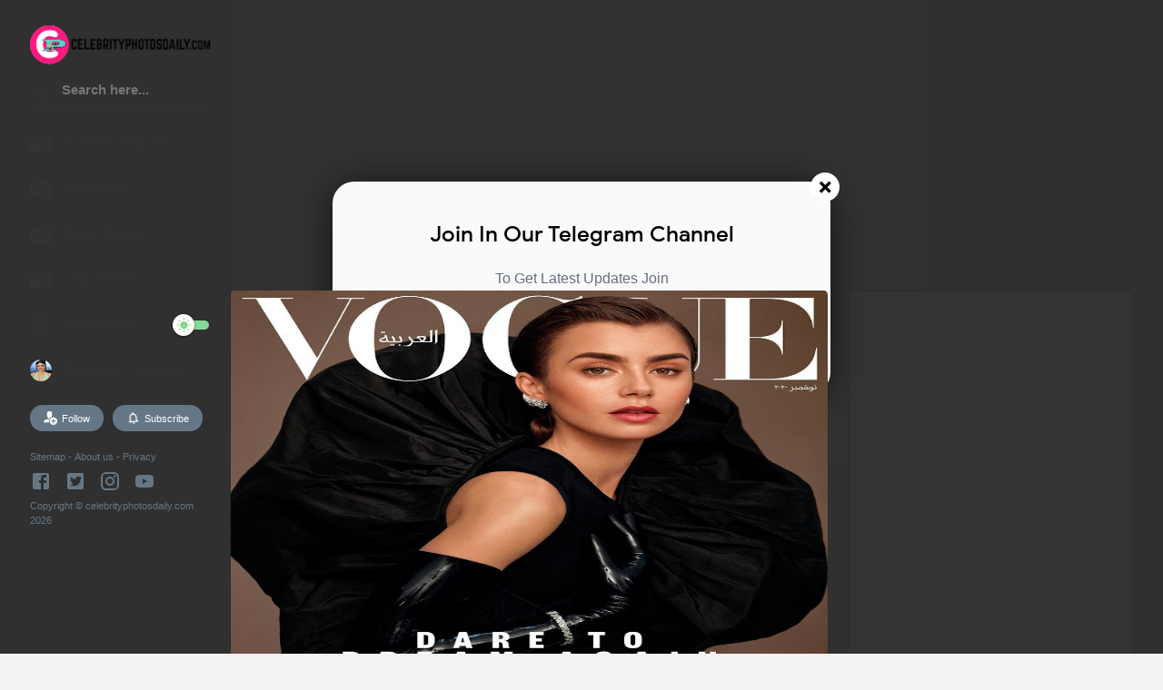

--- FILE ---
content_type: text/html; charset=UTF-8
request_url: https://www.celebrityphotosdaily.com/2020/10/ranoy-instagram-click-28-oct-2020.html
body_size: 76885
content:
<!DOCTYPE html>
<html class='v2' dir='ltr' xmlns='http://www.w3.org/1999/xhtml' xmlns:b='http://www.google.com/2005/gml/b' xmlns:data='http://www.google.com/2005/gml/data' xmlns:expr='http://www.google.com/2005/gml/expr'>
<head>
<link href='https://www.blogger.com/static/v1/widgets/335934321-css_bundle_v2.css' rel='stylesheet' type='text/css'/>
<script async='async' data-ad-client='ca-pub-4761425367968909' src='https://pagead2.googlesyndication.com/pagead/js/adsbygoogle.js'></script>
<!-- Global site tag (gtag.js) - Google Analytics -->
<script async='async' src='https://www.googletagmanager.com/gtag/js?id=UA-164122247-1'></script>
<script>
  window.dataLayer = window.dataLayer || [];
  function gtag(){dataLayer.push(arguments);}
  gtag('js', new Date());

  gtag('config', 'UA-164122247-1');
</script>
<meta content='c798a46659c40571' name='yandex-verification'/>
<meta content='f0aac0f4022463f7' name='yandex-verification'/>
<meta content='XcSBVwUkLe1eJUFBaFUemEuLU5UndRTVNTR7YquLr3E' name='google-site-verification'/>
<meta content='37e920660078f73a' name='yandex-verification'/>
<meta content='68fd5d2f371e0b07dc9a36d983eb59e0ae9c7f87bffb1f5f038f1bf6c9d3d8fc' name='ahrefs-site-verification'/>
<meta content='United States' name='geo.placename'/>
<meta content='Celebrity Photos Daily' name='Author'/>
<meta content='id' name='geo.country'/>
<meta content='Celebrity Photos Daily.Com' name='twitter:site'/>
<meta content='@celbphotosdaily' name='twitter:creator'/>
<meta content='text/html; charset=UTF-8' http-equiv='Content-Type'/>
<meta content='blogger' name='generator'/>
<link href='https://www.celebrityphotosdaily.com/favicon.ico' rel='icon' type='image/x-icon'/>
<link href='https://www.celebrityphotosdaily.com/2020/10/ranoy-instagram-click-28-oct-2020.html' rel='canonical'/>
<link rel="alternate" type="application/atom+xml" title="Celebrity Photos Daily.Com - Atom" href="https://www.celebrityphotosdaily.com/feeds/posts/default" />
<link rel="alternate" type="application/rss+xml" title="Celebrity Photos Daily.Com - RSS" href="https://www.celebrityphotosdaily.com/feeds/posts/default?alt=rss" />
<link rel="service.post" type="application/atom+xml" title="Celebrity Photos Daily.Com - Atom" href="https://www.blogger.com/feeds/5313315223287302633/posts/default" />

<link rel="alternate" type="application/atom+xml" title="Celebrity Photos Daily.Com - Atom" href="https://www.celebrityphotosdaily.com/feeds/7517654528784187791/comments/default" />
<!--Can't find substitution for tag [blog.ieCssRetrofitLinks]-->
<link href='https://blogger.googleusercontent.com/img/b/R29vZ2xl/AVvXsEgyzY9Mc89XDXw8-Jx1Lden5HMz4WQnd7bdbmtBbxVbWYrM36ChiywPTB2AjtAjZBV02l2syr9mdxVbkghQk4WH-N32TGhjTWy0RylO_hc428c8WLUK9EuRt9Ct1zCK_mV5GOamDpgha1Rc/w512-h640/Celebrity+Photos+Daily+Ranoy+Instagram+Clicks+28+oct-2020.jpg' rel='image_src'/>
<meta content='Celebrity Photos Daily Ranoy Instagram Clicks 28 oct-2020' name='description'/>
<meta content='https://www.celebrityphotosdaily.com/2020/10/ranoy-instagram-click-28-oct-2020.html' property='og:url'/>
<meta content='Ranoy Instagram Click 28 oct-2020' property='og:title'/>
<meta content='Celebrity Photos Daily Ranoy Instagram Clicks 28 oct-2020' property='og:description'/>
<meta content='https://blogger.googleusercontent.com/img/b/R29vZ2xl/AVvXsEgyzY9Mc89XDXw8-Jx1Lden5HMz4WQnd7bdbmtBbxVbWYrM36ChiywPTB2AjtAjZBV02l2syr9mdxVbkghQk4WH-N32TGhjTWy0RylO_hc428c8WLUK9EuRt9Ct1zCK_mV5GOamDpgha1Rc/w1200-h630-p-k-no-nu/Celebrity+Photos+Daily+Ranoy+Instagram+Clicks+28+oct-2020.jpg' property='og:image'/>
<meta content='width=device-width, initial-scale=1, maximum-scale=1' name='viewport'/>
<title>Ranoy Instagram Click 28 oct-2020</title>
<include expiration='7d' path='*.css'></include>
<include expiration='7d' path='*.js'></include>
<include expiration='3d' path='*.gif'></include>
<include expiration='3d' path='*.jpeg'></include>
<include expiration='3d' path='*.jpg'></include>
<include expiration='3d' path='*.png'></include>
<link href='https://www.celebrityphotosdaily.com/2020/10/ranoy-instagram-click-28-oct-2020.html' rel='dns-prefetch'/>
<link href='https://www.google-analytics.com/' rel='dns-prefetch'/>
<link href='https://pagead2.googlesyndication.com/' rel='dns-prefetch'/>
<link href='https://www.facebook.com/' rel='dns-prefetch'/>
<link href='https://static.xx.fbcdn.net/' rel='dns-prefetch'/>
<link href='https://www.googletagservices.com/' rel='dns-prefetch'/>
<link href='https://apis.google.com/' rel='dns-prefetch'/>
<link href='https://ajax.googleapis.com/' rel='dns-prefetch'/>
<link href='https://fonts.gstatic.com/' rel='dns-prefetch'/>
<link href='https://maxcdn.bootstrapcdn.com/' rel='dns-prefetch'/>
<link href='https://www.blogger.com' rel='dns-prefetch'/>
<link href='https://fonts.googleapis.com/' rel='dns-prefetch'/>
<link href='https://1.bp.blogspot.com/' rel='dns-prefetch'/>
<link href='https://2.bp.blogspot.com/' rel='dns-prefetch'/>
<link href='https://3.bp.blogspot.com/' rel='dns-prefetch'/>
<link href='https://4.bp.blogspot.com/' rel='dns-prefetch'/>
<link href='https://googleads.g.doubleclick.net/' rel='dns-prefetch'/>
<link href='https://secure.rating-widget.com' rel='dns-prefetch'/>
<style type="text/css">
<!-- /*<style type='text/css'>@font-face{font-family:'Roboto';font-style:normal;font-weight:400;font-stretch:100%;font-display:swap;src:url(//fonts.gstatic.com/s/roboto/v50/KFOMCnqEu92Fr1ME7kSn66aGLdTylUAMQXC89YmC2DPNWubEbVmZiAr0klQmz24O0g.woff2)format('woff2');unicode-range:U+0460-052F,U+1C80-1C8A,U+20B4,U+2DE0-2DFF,U+A640-A69F,U+FE2E-FE2F;}@font-face{font-family:'Roboto';font-style:normal;font-weight:400;font-stretch:100%;font-display:swap;src:url(//fonts.gstatic.com/s/roboto/v50/KFOMCnqEu92Fr1ME7kSn66aGLdTylUAMQXC89YmC2DPNWubEbVmQiAr0klQmz24O0g.woff2)format('woff2');unicode-range:U+0301,U+0400-045F,U+0490-0491,U+04B0-04B1,U+2116;}@font-face{font-family:'Roboto';font-style:normal;font-weight:400;font-stretch:100%;font-display:swap;src:url(//fonts.gstatic.com/s/roboto/v50/KFOMCnqEu92Fr1ME7kSn66aGLdTylUAMQXC89YmC2DPNWubEbVmYiAr0klQmz24O0g.woff2)format('woff2');unicode-range:U+1F00-1FFF;}@font-face{font-family:'Roboto';font-style:normal;font-weight:400;font-stretch:100%;font-display:swap;src:url(//fonts.gstatic.com/s/roboto/v50/KFOMCnqEu92Fr1ME7kSn66aGLdTylUAMQXC89YmC2DPNWubEbVmXiAr0klQmz24O0g.woff2)format('woff2');unicode-range:U+0370-0377,U+037A-037F,U+0384-038A,U+038C,U+038E-03A1,U+03A3-03FF;}@font-face{font-family:'Roboto';font-style:normal;font-weight:400;font-stretch:100%;font-display:swap;src:url(//fonts.gstatic.com/s/roboto/v50/KFOMCnqEu92Fr1ME7kSn66aGLdTylUAMQXC89YmC2DPNWubEbVnoiAr0klQmz24O0g.woff2)format('woff2');unicode-range:U+0302-0303,U+0305,U+0307-0308,U+0310,U+0312,U+0315,U+031A,U+0326-0327,U+032C,U+032F-0330,U+0332-0333,U+0338,U+033A,U+0346,U+034D,U+0391-03A1,U+03A3-03A9,U+03B1-03C9,U+03D1,U+03D5-03D6,U+03F0-03F1,U+03F4-03F5,U+2016-2017,U+2034-2038,U+203C,U+2040,U+2043,U+2047,U+2050,U+2057,U+205F,U+2070-2071,U+2074-208E,U+2090-209C,U+20D0-20DC,U+20E1,U+20E5-20EF,U+2100-2112,U+2114-2115,U+2117-2121,U+2123-214F,U+2190,U+2192,U+2194-21AE,U+21B0-21E5,U+21F1-21F2,U+21F4-2211,U+2213-2214,U+2216-22FF,U+2308-230B,U+2310,U+2319,U+231C-2321,U+2336-237A,U+237C,U+2395,U+239B-23B7,U+23D0,U+23DC-23E1,U+2474-2475,U+25AF,U+25B3,U+25B7,U+25BD,U+25C1,U+25CA,U+25CC,U+25FB,U+266D-266F,U+27C0-27FF,U+2900-2AFF,U+2B0E-2B11,U+2B30-2B4C,U+2BFE,U+3030,U+FF5B,U+FF5D,U+1D400-1D7FF,U+1EE00-1EEFF;}@font-face{font-family:'Roboto';font-style:normal;font-weight:400;font-stretch:100%;font-display:swap;src:url(//fonts.gstatic.com/s/roboto/v50/KFOMCnqEu92Fr1ME7kSn66aGLdTylUAMQXC89YmC2DPNWubEbVn6iAr0klQmz24O0g.woff2)format('woff2');unicode-range:U+0001-000C,U+000E-001F,U+007F-009F,U+20DD-20E0,U+20E2-20E4,U+2150-218F,U+2190,U+2192,U+2194-2199,U+21AF,U+21E6-21F0,U+21F3,U+2218-2219,U+2299,U+22C4-22C6,U+2300-243F,U+2440-244A,U+2460-24FF,U+25A0-27BF,U+2800-28FF,U+2921-2922,U+2981,U+29BF,U+29EB,U+2B00-2BFF,U+4DC0-4DFF,U+FFF9-FFFB,U+10140-1018E,U+10190-1019C,U+101A0,U+101D0-101FD,U+102E0-102FB,U+10E60-10E7E,U+1D2C0-1D2D3,U+1D2E0-1D37F,U+1F000-1F0FF,U+1F100-1F1AD,U+1F1E6-1F1FF,U+1F30D-1F30F,U+1F315,U+1F31C,U+1F31E,U+1F320-1F32C,U+1F336,U+1F378,U+1F37D,U+1F382,U+1F393-1F39F,U+1F3A7-1F3A8,U+1F3AC-1F3AF,U+1F3C2,U+1F3C4-1F3C6,U+1F3CA-1F3CE,U+1F3D4-1F3E0,U+1F3ED,U+1F3F1-1F3F3,U+1F3F5-1F3F7,U+1F408,U+1F415,U+1F41F,U+1F426,U+1F43F,U+1F441-1F442,U+1F444,U+1F446-1F449,U+1F44C-1F44E,U+1F453,U+1F46A,U+1F47D,U+1F4A3,U+1F4B0,U+1F4B3,U+1F4B9,U+1F4BB,U+1F4BF,U+1F4C8-1F4CB,U+1F4D6,U+1F4DA,U+1F4DF,U+1F4E3-1F4E6,U+1F4EA-1F4ED,U+1F4F7,U+1F4F9-1F4FB,U+1F4FD-1F4FE,U+1F503,U+1F507-1F50B,U+1F50D,U+1F512-1F513,U+1F53E-1F54A,U+1F54F-1F5FA,U+1F610,U+1F650-1F67F,U+1F687,U+1F68D,U+1F691,U+1F694,U+1F698,U+1F6AD,U+1F6B2,U+1F6B9-1F6BA,U+1F6BC,U+1F6C6-1F6CF,U+1F6D3-1F6D7,U+1F6E0-1F6EA,U+1F6F0-1F6F3,U+1F6F7-1F6FC,U+1F700-1F7FF,U+1F800-1F80B,U+1F810-1F847,U+1F850-1F859,U+1F860-1F887,U+1F890-1F8AD,U+1F8B0-1F8BB,U+1F8C0-1F8C1,U+1F900-1F90B,U+1F93B,U+1F946,U+1F984,U+1F996,U+1F9E9,U+1FA00-1FA6F,U+1FA70-1FA7C,U+1FA80-1FA89,U+1FA8F-1FAC6,U+1FACE-1FADC,U+1FADF-1FAE9,U+1FAF0-1FAF8,U+1FB00-1FBFF;}@font-face{font-family:'Roboto';font-style:normal;font-weight:400;font-stretch:100%;font-display:swap;src:url(//fonts.gstatic.com/s/roboto/v50/KFOMCnqEu92Fr1ME7kSn66aGLdTylUAMQXC89YmC2DPNWubEbVmbiAr0klQmz24O0g.woff2)format('woff2');unicode-range:U+0102-0103,U+0110-0111,U+0128-0129,U+0168-0169,U+01A0-01A1,U+01AF-01B0,U+0300-0301,U+0303-0304,U+0308-0309,U+0323,U+0329,U+1EA0-1EF9,U+20AB;}@font-face{font-family:'Roboto';font-style:normal;font-weight:400;font-stretch:100%;font-display:swap;src:url(//fonts.gstatic.com/s/roboto/v50/KFOMCnqEu92Fr1ME7kSn66aGLdTylUAMQXC89YmC2DPNWubEbVmaiAr0klQmz24O0g.woff2)format('woff2');unicode-range:U+0100-02BA,U+02BD-02C5,U+02C7-02CC,U+02CE-02D7,U+02DD-02FF,U+0304,U+0308,U+0329,U+1D00-1DBF,U+1E00-1E9F,U+1EF2-1EFF,U+2020,U+20A0-20AB,U+20AD-20C0,U+2113,U+2C60-2C7F,U+A720-A7FF;}@font-face{font-family:'Roboto';font-style:normal;font-weight:400;font-stretch:100%;font-display:swap;src:url(//fonts.gstatic.com/s/roboto/v50/KFOMCnqEu92Fr1ME7kSn66aGLdTylUAMQXC89YmC2DPNWubEbVmUiAr0klQmz24.woff2)format('woff2');unicode-range:U+0000-00FF,U+0131,U+0152-0153,U+02BB-02BC,U+02C6,U+02DA,U+02DC,U+0304,U+0308,U+0329,U+2000-206F,U+20AC,U+2122,U+2191,U+2193,U+2212,U+2215,U+FEFF,U+FFFD;}</style>
<style id='page-skin-1' type='text/css'><!--
*
/* Variable definitions
====================
<Variable name="keycolor" description="Main Color" type="color" default="#4090f1"/>
<Group description="links color" selector="body">
<Variable name="main.color" description="Main Theme Color" type="color" default="#4090f1"/>
</Group>
*/
<Group description="Comment Section">
<Variable name="body.background" description="Body Background" type="background" color="#dddfe2" default="#dddfe2 none repeat scroll top left"/>
<Variable name="body.font" description="Font" type="font" default="normal 400 14px Roboto, Arial, sans-serif"/>
<Variable name="body.text.color" description="Text Color" type="color" default="#1d2129"/>
<Variable name="body.text.font" description="1" type="font" default="normal 400 14px Arial,sans-serif"/>
<Variable name="posts.background.color" description="2" type="color" default="#fff"/>
<Variable name="body.link.color" description="3" type="color" default="#008c5f"/>
<Variable name="body.link.visited.color" description="4" type="color" default="#008c5f"/>
<Variable name="body.link.hover.color" description="5" type="color" default="#1d2129"/>
<Variable name="blog.title.font" description="6" type="font" default="normal 400 14px Roboto,Arial,sans-serif"/>
<Variable name="blog.title.color" description="7" type="color" default="#fff"/>
<Variable name="header.icons.color" description="8" type="color" default="#fff"/>
<Variable name="tabs.font" description="9" type="font" default="normal 400 14px Roboto,Arial,sans-serif"/>
<Variable name="tabs.color" description="10" type="color" default="#ccc"/>
<Variable name="tabs.selected.color" description="11" type="color" default="#fff"/>
<Variable name="tabs.overflow.background.color" description="12" type="color" default="#fff"/>
<Variable name="tabs.overflow.color" description="13" type="color" default="#1d2129"/>
<Variable name="tabs.overflow.selected.color" description="14" type="color" default="#1d2129"/>
<Variable name="posts.title.color" description="15" type="color" default="#1d2129"/>
<Variable name="posts.title.font" description="16" type="font" default="normal 400 14px Roboto,Arial,sans-serif"/>
<Variable name="posts.text.font" description="17" type="font" default="normal 400 14px Roboto,Arial,sans-serif"/>
<Variable name="posts.text.color" description="18" type="color" default="#1d2129"/>
<Variable name="posts.icons.color" description="19" type="color" default="#1d2129"/>
<Variable name="labels.background.color" description="20" type="color" default="#008c5f"/>
</Group>
@font-face{font-family:'Google Sans';font-style:normal;font-weight:400;src:local('Google Sans Regular'),local(GoogleSans-Regular),url(//fonts.gstatic.com/s/googlesans/v5/4UaGrENHsxJlGDuGo1OIlL3Kwp5MKg.woff2) format("woff2");unicode-range:U+0400-045F,U+0490-0491,U+04B0-04B1,U+2116}@font-face{font-family:'Google Sans';font-style:normal;font-weight:400;src:local('Google Sans Regular'),local(GoogleSans-Regular),url(//fonts.gstatic.com/s/googlesans/v5/4UaGrENHsxJlGDuGo1OIlL3Nwp5MKg.woff2) format("woff2");unicode-range:U+0370-03FF}@font-face{font-family:'Google Sans';font-style:normal;font-weight:400;src:local('Google Sans Regular'),local(GoogleSans-Regular),url(//fonts.gstatic.com/s/googlesans/v5/4UaGrENHsxJlGDuGo1OIlL3Awp5MKg.woff2) format("woff2");unicode-range:U+0100-024F,U+0259,U+1E00-1EFF,U+2020,U+20A0-20AB,U+20AD-20CF,U+2113,U+2C60-2C7F,U+A720-A7FF}@font-face{font-family:'Google Sans';font-style:normal;font-weight:400;src:local('Google Sans Regular'),local(GoogleSans-Regular),url(//fonts.gstatic.com/s/googlesans/v5/4UaGrENHsxJlGDuGo1OIlL3Owp4.woff2) format("woff2");unicode-range:U+0000-00FF,U+0131,U+0152-0153,U+02BB-02BC,U+02C6,U+02DA,U+02DC,U+2000-206F,U+2074,U+20AC,U+2122,U+2191,U+2193,U+2212,U+2215,U+FEFF,U+FFFD}@font-face{font-family:'Google Sans';font-style:normal;font-weight:500;src:local('Google Sans Medium'),local(GoogleSans-Medium),url(//fonts.gstatic.com/s/googlesans/v5/4UabrENHsxJlGDuGo1OIlLU94Yt3CwZ-Pw.woff2) format("woff2");unicode-range:U+0400-045F,U+0490-0491,U+04B0-04B1,U+2116}@font-face{font-family:'Google Sans';font-style:normal;font-weight:500;src:local('Google Sans Medium'),local(GoogleSans-Medium),url(//fonts.gstatic.com/s/googlesans/v5/4UabrENHsxJlGDuGo1OIlLU94YtwCwZ-Pw.woff2) format("woff2");unicode-range:U+0370-03FF}@font-face{font-family:'Google Sans';font-style:normal;font-weight:500;src:local('Google Sans Medium'),local(GoogleSans-Medium),url(//fonts.gstatic.com/s/googlesans/v5/4UabrENHsxJlGDuGo1OIlLU94Yt9CwZ-Pw.woff2) format("woff2");unicode-range:U+0100-024F,U+0259,U+1E00-1EFF,U+2020,U+20A0-20AB,U+20AD-20CF,U+2113,U+2C60-2C7F,U+A720-A7FF}@font-face{font-family:'Google Sans';font-style:normal;font-weight:500;src:local('Google Sans Medium'),local(GoogleSans-Medium),url(//fonts.gstatic.com/s/googlesans/v5/4UabrENHsxJlGDuGo1OIlLU94YtzCwY.woff2) format("woff2");unicode-range:U+0000-00FF,U+0131,U+0152-0153,U+02BB-02BC,U+02C6,U+02DA,U+02DC,U+2000-206F,U+2074,U+20AC,U+2122,U+2191,U+2193,U+2212,U+2215,U+FEFF,U+FFFD}
/* Fontawesome */
@font-face{font-family:'FontAwesome';src:url('https://maxcdn.bootstrapcdn.com/font-awesome/4.7.0/fonts/fontawesome-webfont.eot?v=4.7.0');src:url('https://maxcdn.bootstrapcdn.com/font-awesome/4.7.0/fonts/fontawesome-webfont.eot?#iefix&v=4.7.0') format('embedded-opentype'),url('https://maxcdn.bootstrapcdn.com/font-awesome/4.7.0/fonts/fontawesome-webfont.woff2?v=4.7.0') format('woff2'),url('https://maxcdn.bootstrapcdn.com/font-awesome/4.7.0/fonts/fontawesome-webfont.woff?v=4.7.0') format('woff'),url('https://maxcdn.bootstrapcdn.com/font-awesome/4.7.0/fonts/fontawesome-webfont.ttf?v=4.7.0') format('truetype'),url('https://maxcdn.bootstrapcdn.com/font-awesome/4.7.0/fonts/fontawesome-webfont.svg?v=4.7.0#fontawesomeregular') format('svg');font-weight:normal;font-style:normal}.fa{display:inline-block;font:normal normal normal 14px/1 FontAwesome;font-size:inherit;text-rendering:auto;-webkit-font-smoothing:antialiased;-moz-osx-font-smoothing:grayscale}.fa-lg{font-size:1.33333333em;line-height:.75em;vertical-align:-15%}.fa-2x{font-size:2em}.fa-3x{font-size:3em}.fa-4x{font-size:4em}.fa-5x{font-size:5em}.fa-fw{width:1.28571429em;text-align:center}.fa-ul{padding-left:0;margin-left:2.14285714em;list-style-type:none}.fa-ul>li{position:relative}.fa-li{position:absolute;left:-2.14285714em;width:2.14285714em;top:.14285714em;text-align:center}.fa-li.fa-lg{left:-1.85714286em}.fa-border{padding:.2em .25em .15em;border:solid .08em #eee;border-radius:.1em}.fa-pull-left{float:left}.fa-pull-right{float:right}.fa.fa-pull-left{margin-right:.3em}.fa.fa-pull-right{margin-left:.3em}.pull-right{float:right}.pull-left{float:left}.fa.pull-left{margin-right:.3em}.fa.pull-right{margin-left:.3em}.fa-spin{-webkit-animation:fa-spin 2s infinite linear;animation:fa-spin 2s infinite linear}.fa-pulse{-webkit-animation:fa-spin 1s infinite steps(8);animation:fa-spin 1s infinite steps(8)}@-webkit-keyframes fa-spin{0%{-webkit-transform:rotate(0deg);transform:rotate(0deg)}100%{-webkit-transform:rotate(359deg);transform:rotate(359deg)}}@keyframes fa-spin{0%{-webkit-transform:rotate(0deg);transform:rotate(0deg)}100%{-webkit-transform:rotate(359deg);transform:rotate(359deg)}}.fa-rotate-90{-ms-filter:"progid:DXImageTransform.Microsoft.BasicImage(rotation=1)";-webkit-transform:rotate(90deg);-ms-transform:rotate(90deg);transform:rotate(90deg)}.fa-rotate-180{-ms-filter:"progid:DXImageTransform.Microsoft.BasicImage(rotation=2)";-webkit-transform:rotate(180deg);-ms-transform:rotate(180deg);transform:rotate(180deg)}.fa-rotate-270{-ms-filter:"progid:DXImageTransform.Microsoft.BasicImage(rotation=3)";-webkit-transform:rotate(270deg);-ms-transform:rotate(270deg);transform:rotate(270deg)}.fa-flip-horizontal{-ms-filter:"progid:DXImageTransform.Microsoft.BasicImage(rotation=0, mirror=1)";-webkit-transform:scale(-1, 1);-ms-transform:scale(-1, 1);transform:scale(-1, 1)}.fa-flip-vertical{-ms-filter:"progid:DXImageTransform.Microsoft.BasicImage(rotation=2, mirror=1)";-webkit-transform:scale(1, -1);-ms-transform:scale(1, -1);transform:scale(1, -1)}:root .fa-rotate-90,:root .fa-rotate-180,:root .fa-rotate-270,:root .fa-flip-horizontal,:root .fa-flip-vertical{filter:none}.fa-stack{position:relative;display:inline-block;width:2em;height:2em;line-height:2em;vertical-align:middle}.fa-stack-1x,.fa-stack-2x{position:absolute;left:0;width:100%;text-align:center}.fa-stack-1x{line-height:inherit}.fa-stack-2x{font-size:2em}.fa-inverse{color:#fff}.fa-glass:before{content:"\f000"}.fa-music:before{content:"\f001"}.fa-search:before{content:"\f002"}.fa-envelope-o:before{content:"\f003"}.fa-heart:before{content:"\f004"}.fa-star:before{content:"\f005"}.fa-star-o:before{content:"\f006"}.fa-user:before{content:"\f007"}.fa-film:before{content:"\f008"}.fa-th-large:before{content:"\f009"}.fa-th:before{content:"\f00a"}.fa-th-list:before{content:"\f00b"}.fa-check:before{content:"\f00c"}.fa-remove:before,.fa-close:before,.fa-times:before{content:"\f00d"}.fa-search-plus:before{content:"\f00e"}.fa-search-minus:before{content:"\f010"}.fa-power-off:before{content:"\f011"}.fa-signal:before{content:"\f012"}.fa-gear:before,.fa-cog:before{content:"\f013"}.fa-trash-o:before{content:"\f014"}.fa-home:before{content:"\f015"}.fa-file-o:before{content:"\f016"}.fa-clock-o:before{content:"\f017"}.fa-road:before{content:"\f018"}.fa-download:before{content:"\f019"}.fa-arrow-circle-o-down:before{content:"\f01a"}.fa-arrow-circle-o-up:before{content:"\f01b"}.fa-inbox:before{content:"\f01c"}.fa-play-circle-o:before{content:"\f01d"}.fa-rotate-right:before,.fa-repeat:before{content:"\f01e"}.fa-refresh:before{content:"\f021"}.fa-list-alt:before{content:"\f022"}.fa-lock:before{content:"\f023"}.fa-flag:before{content:"\f024"}.fa-headphones:before{content:"\f025"}.fa-volume-off:before{content:"\f026"}.fa-volume-down:before{content:"\f027"}.fa-volume-up:before{content:"\f028"}.fa-qrcode:before{content:"\f029"}.fa-barcode:before{content:"\f02a"}.fa-tag:before{content:"\f02b"}.fa-tags:before{content:"\f02c"}.fa-book:before{content:"\f02d"}.fa-bookmark:before{content:"\f02e"}.fa-print:before{content:"\f02f"}.fa-camera:before{content:"\f030"}.fa-font:before{content:"\f031"}.fa-bold:before{content:"\f032"}.fa-italic:before{content:"\f033"}.fa-text-height:before{content:"\f034"}.fa-text-width:before{content:"\f035"}.fa-align-left:before{content:"\f036"}.fa-align-center:before{content:"\f037"}.fa-align-right:before{content:"\f038"}.fa-align-justify:before{content:"\f039"}.fa-list:before{content:"\f03a"}.fa-dedent:before,.fa-outdent:before{content:"\f03b"}.fa-indent:before{content:"\f03c"}.fa-video-camera:before{content:"\f03d"}.fa-photo:before,.fa-image:before,.fa-picture-o:before{content:"\f03e"}.fa-pencil:before{content:"\f040"}.fa-map-marker:before{content:"\f041"}.fa-adjust:before{content:"\f042"}.fa-tint:before{content:"\f043"}.fa-edit:before,.fa-pencil-square-o:before{content:"\f044"}.fa-share-square-o:before{content:"\f045"}.fa-check-square-o:before{content:"\f046"}.fa-arrows:before{content:"\f047"}.fa-step-backward:before{content:"\f048"}.fa-fast-backward:before{content:"\f049"}.fa-backward:before{content:"\f04a"}.fa-play:before{content:"\f04b"}.fa-pause:before{content:"\f04c"}.fa-stop:before{content:"\f04d"}.fa-forward:before{content:"\f04e"}.fa-fast-forward:before{content:"\f050"}.fa-step-forward:before{content:"\f051"}.fa-eject:before{content:"\f052"}.fa-chevron-left:before{content:"\f053"}.fa-chevron-right:before{content:"\f054"}.fa-plus-circle:before{content:"\f055"}.fa-minus-circle:before{content:"\f056"}.fa-times-circle:before{content:"\f057"}.fa-check-circle:before{content:"\f058"}.fa-question-circle:before{content:"\f059"}.fa-info-circle:before{content:"\f05a"}.fa-crosshairs:before{content:"\f05b"}.fa-times-circle-o:before{content:"\f05c"}.fa-check-circle-o:before{content:"\f05d"}.fa-ban:before{content:"\f05e"}.fa-arrow-left:before{content:"\f060"}.fa-arrow-right:before{content:"\f061"}.fa-arrow-up:before{content:"\f062"}.fa-arrow-down:before{content:"\f063"}.fa-mail-forward:before,.fa-share:before{content:"\f064"}.fa-expand:before{content:"\f065"}.fa-compress:before{content:"\f066"}.fa-plus:before{content:"\f067"}.fa-minus:before{content:"\f068"}.fa-asterisk:before{content:"\f069"}.fa-exclamation-circle:before{content:"\f06a"}.fa-gift:before{content:"\f06b"}.fa-leaf:before{content:"\f06c"}.fa-fire:before{content:"\f06d"}.fa-eye:before{content:"\f06e"}.fa-eye-slash:before{content:"\f070"}.fa-warning:before,.fa-exclamation-triangle:before{content:"\f071"}.fa-plane:before{content:"\f072"}.fa-calendar:before{content:"\f073"}.fa-random:before{content:"\f074"}.fa-comment:before{content:"\f075"}.fa-magnet:before{content:"\f076"}.fa-chevron-up:before{content:"\f077"}.fa-chevron-down:before{content:"\f078"}.fa-retweet:before{content:"\f079"}.fa-shopping-cart:before{content:"\f07a"}.fa-folder:before{content:"\f07b"}.fa-folder-open:before{content:"\f07c"}.fa-arrows-v:before{content:"\f07d"}.fa-arrows-h:before{content:"\f07e"}.fa-bar-chart-o:before,.fa-bar-chart:before{content:"\f080"}.fa-twitter-square:before{content:"\f081"}.fa-facebook-square:before{content:"\f082"}.fa-camera-retro:before{content:"\f083"}.fa-key:before{content:"\f084"}.fa-gears:before,.fa-cogs:before{content:"\f085"}.fa-comments:before{content:"\f086"}.fa-thumbs-o-up:before{content:"\f087"}.fa-thumbs-o-down:before{content:"\f088"}.fa-star-half:before{content:"\f089"}.fa-heart-o:before{content:"\f08a"}.fa-sign-out:before{content:"\f08b"}.fa-linkedin-square:before{content:"\f08c"}.fa-thumb-tack:before{content:"\f08d"}.fa-external-link:before{content:"\f08e"}.fa-sign-in:before{content:"\f090"}.fa-trophy:before{content:"\f091"}.fa-github-square:before{content:"\f092"}.fa-upload:before{content:"\f093"}.fa-lemon-o:before{content:"\f094"}.fa-phone:before{content:"\f095"}.fa-square-o:before{content:"\f096"}.fa-bookmark-o:before{content:"\f097"}.fa-phone-square:before{content:"\f098"}.fa-twitter:before{content:"\f099"}.fa-facebook-f:before,.fa-facebook:before{content:"\f09a"}.fa-github:before{content:"\f09b"}.fa-unlock:before{content:"\f09c"}.fa-credit-card:before{content:"\f09d"}.fa-feed:before,.fa-rss:before{content:"\f09e"}.fa-hdd-o:before{content:"\f0a0"}.fa-bullhorn:before{content:"\f0a1"}.fa-bell:before{content:"\f0f3"}.fa-certificate:before{content:"\f0a3"}.fa-hand-o-right:before{content:"\f0a4"}.fa-hand-o-left:before{content:"\f0a5"}.fa-hand-o-up:before{content:"\f0a6"}.fa-hand-o-down:before{content:"\f0a7"}.fa-arrow-circle-left:before{content:"\f0a8"}.fa-arrow-circle-right:before{content:"\f0a9"}.fa-arrow-circle-up:before{content:"\f0aa"}.fa-arrow-circle-down:before{content:"\f0ab"}.fa-globe:before{content:"\f0ac"}.fa-wrench:before{content:"\f0ad"}.fa-tasks:before{content:"\f0ae"}.fa-filter:before{content:"\f0b0"}.fa-briefcase:before{content:"\f0b1"}.fa-arrows-alt:before{content:"\f0b2"}.fa-group:before,.fa-users:before{content:"\f0c0"}.fa-chain:before,.fa-link:before{content:"\f0c1"}.fa-cloud:before{content:"\f0c2"}.fa-flask:before{content:"\f0c3"}.fa-cut:before,.fa-scissors:before{content:"\f0c4"}.fa-copy:before,.fa-files-o:before{content:"\f0c5"}.fa-paperclip:before{content:"\f0c6"}.fa-save:before,.fa-floppy-o:before{content:"\f0c7"}.fa-square:before{content:"\f0c8"}.fa-navicon:before,.fa-reorder:before,.fa-bars:before{content:"\f0c9"}.fa-list-ul:before{content:"\f0ca"}.fa-list-ol:before{content:"\f0cb"}.fa-strikethrough:before{content:"\f0cc"}.fa-underline:before{content:"\f0cd"}.fa-table:before{content:"\f0ce"}.fa-magic:before{content:"\f0d0"}.fa-truck:before{content:"\f0d1"}.fa-pinterest:before{content:"\f0d2"}.fa-pinterest-square:before{content:"\f0d3"}.fa-google-plus-square:before{content:"\f0d4"}.fa-google-plus:before{content:"\f0d5"}.fa-money:before{content:"\f0d6"}.fa-caret-down:before{content:"\f0d7"}.fa-caret-up:before{content:"\f0d8"}.fa-caret-left:before{content:"\f0d9"}.fa-caret-right:before{content:"\f0da"}.fa-columns:before{content:"\f0db"}.fa-unsorted:before,.fa-sort:before{content:"\f0dc"}.fa-sort-down:before,.fa-sort-desc:before{content:"\f0dd"}.fa-sort-up:before,.fa-sort-asc:before{content:"\f0de"}.fa-envelope:before{content:"\f0e0"}.fa-linkedin:before{content:"\f0e1"}.fa-rotate-left:before,.fa-undo:before{content:"\f0e2"}.fa-legal:before,.fa-gavel:before{content:"\f0e3"}.fa-dashboard:before,.fa-tachometer:before{content:"\f0e4"}.fa-comment-o:before{content:"\f0e5"}.fa-comments-o:before{content:"\f0e6"}.fa-flash:before,.fa-bolt:before{content:"\f0e7"}.fa-sitemap:before{content:"\f0e8"}.fa-umbrella:before{content:"\f0e9"}.fa-paste:before,.fa-clipboard:before{content:"\f0ea"}.fa-lightbulb-o:before{content:"\f0eb"}.fa-exchange:before{content:"\f0ec"}.fa-cloud-download:before{content:"\f0ed"}.fa-cloud-upload:before{content:"\f0ee"}.fa-user-md:before{content:"\f0f0"}.fa-stethoscope:before{content:"\f0f1"}.fa-suitcase:before{content:"\f0f2"}.fa-bell-o:before{content:"\f0a2"}.fa-coffee:before{content:"\f0f4"}.fa-cutlery:before{content:"\f0f5"}.fa-file-text-o:before{content:"\f0f6"}.fa-building-o:before{content:"\f0f7"}.fa-hospital-o:before{content:"\f0f8"}.fa-ambulance:before{content:"\f0f9"}.fa-medkit:before{content:"\f0fa"}.fa-fighter-jet:before{content:"\f0fb"}.fa-beer:before{content:"\f0fc"}.fa-h-square:before{content:"\f0fd"}.fa-plus-square:before{content:"\f0fe"}.fa-angle-double-left:before{content:"\f100"}.fa-angle-double-right:before{content:"\f101"}.fa-angle-double-up:before{content:"\f102"}.fa-angle-double-down:before{content:"\f103"}.fa-angle-left:before{content:"\f104"}.fa-angle-right:before{content:"\f105"}.fa-angle-up:before{content:"\f106"}.fa-angle-down:before{content:"\f107"}.fa-desktop:before{content:"\f108"}.fa-laptop:before{content:"\f109"}.fa-tablet:before{content:"\f10a"}.fa-mobile-phone:before,.fa-mobile:before{content:"\f10b"}.fa-circle-o:before{content:"\f10c"}.fa-quote-left:before{content:"\f10d"}.fa-quote-right:before{content:"\f10e"}.fa-spinner:before{content:"\f110"}.fa-circle:before{content:"\f111"}.fa-mail-reply:before,.fa-reply:before{content:"\f112"}.fa-github-alt:before{content:"\f113"}.fa-folder-o:before{content:"\f114"}.fa-folder-open-o:before{content:"\f115"}.fa-smile-o:before{content:"\f118"}.fa-frown-o:before{content:"\f119"}.fa-meh-o:before{content:"\f11a"}.fa-gamepad:before{content:"\f11b"}.fa-keyboard-o:before{content:"\f11c"}.fa-flag-o:before{content:"\f11d"}.fa-flag-checkered:before{content:"\f11e"}.fa-terminal:before{content:"\f120"}.fa-code:before{content:"\f121"}.fa-mail-reply-all:before,.fa-reply-all:before{content:"\f122"}.fa-star-half-empty:before,.fa-star-half-full:before,.fa-star-half-o:before{content:"\f123"}.fa-location-arrow:before{content:"\f124"}.fa-crop:before{content:"\f125"}.fa-code-fork:before{content:"\f126"}.fa-unlink:before,.fa-chain-broken:before{content:"\f127"}.fa-question:before{content:"\f128"}.fa-info:before{content:"\f129"}.fa-exclamation:before{content:"\f12a"}.fa-superscript:before{content:"\f12b"}.fa-subscript:before{content:"\f12c"}.fa-eraser:before{content:"\f12d"}.fa-puzzle-piece:before{content:"\f12e"}.fa-microphone:before{content:"\f130"}.fa-microphone-slash:before{content:"\f131"}.fa-shield:before{content:"\f132"}.fa-calendar-o:before{content:"\f133"}.fa-fire-extinguisher:before{content:"\f134"}.fa-rocket:before{content:"\f135"}.fa-maxcdn:before{content:"\f136"}.fa-chevron-circle-left:before{content:"\f137"}.fa-chevron-circle-right:before{content:"\f138"}.fa-chevron-circle-up:before{content:"\f139"}.fa-chevron-circle-down:before{content:"\f13a"}.fa-html5:before{content:"\f13b"}.fa-css3:before{content:"\f13c"}.fa-anchor:before{content:"\f13d"}.fa-unlock-alt:before{content:"\f13e"}.fa-bullseye:before{content:"\f140"}.fa-ellipsis-h:before{content:"\f141"}.fa-ellipsis-v:before{content:"\f142"}.fa-rss-square:before{content:"\f143"}.fa-play-circle:before{content:"\f144"}.fa-ticket:before{content:"\f145"}.fa-minus-square:before{content:"\f146"}.fa-minus-square-o:before{content:"\f147"}.fa-level-up:before{content:"\f148"}.fa-level-down:before{content:"\f149"}.fa-check-square:before{content:"\f14a"}.fa-pencil-square:before{content:"\f14b"}.fa-external-link-square:before{content:"\f14c"}.fa-share-square:before{content:"\f14d"}.fa-compass:before{content:"\f14e"}.fa-toggle-down:before,.fa-caret-square-o-down:before{content:"\f150"}.fa-toggle-up:before,.fa-caret-square-o-up:before{content:"\f151"}.fa-toggle-right:before,.fa-caret-square-o-right:before{content:"\f152"}.fa-euro:before,.fa-eur:before{content:"\f153"}.fa-gbp:before{content:"\f154"}.fa-dollar:before,.fa-usd:before{content:"\f155"}.fa-rupee:before,.fa-inr:before{content:"\f156"}.fa-cny:before,.fa-rmb:before,.fa-yen:before,.fa-jpy:before{content:"\f157"}.fa-ruble:before,.fa-rouble:before,.fa-rub:before{content:"\f158"}.fa-won:before,.fa-krw:before{content:"\f159"}.fa-bitcoin:before,.fa-btc:before{content:"\f15a"}.fa-file:before{content:"\f15b"}.fa-file-text:before{content:"\f15c"}.fa-sort-alpha-asc:before{content:"\f15d"}.fa-sort-alpha-desc:before{content:"\f15e"}.fa-sort-amount-asc:before{content:"\f160"}.fa-sort-amount-desc:before{content:"\f161"}.fa-sort-numeric-asc:before{content:"\f162"}.fa-sort-numeric-desc:before{content:"\f163"}.fa-thumbs-up:before{content:"\f164"}.fa-thumbs-down:before{content:"\f165"}.fa-youtube-square:before{content:"\f166"}.fa-youtube:before{content:"\f167"}.fa-xing:before{content:"\f168"}.fa-xing-square:before{content:"\f169"}.fa-youtube-play:before{content:"\f16a"}.fa-dropbox:before{content:"\f16b"}.fa-stack-overflow:before{content:"\f16c"}.fa-instagram:before{content:"\f16d"}.fa-flickr:before{content:"\f16e"}.fa-adn:before{content:"\f170"}.fa-bitbucket:before{content:"\f171"}.fa-bitbucket-square:before{content:"\f172"}.fa-tumblr:before{content:"\f173"}.fa-tumblr-square:before{content:"\f174"}.fa-long-arrow-down:before{content:"\f175"}.fa-long-arrow-up:before{content:"\f176"}.fa-long-arrow-left:before{content:"\f177"}.fa-long-arrow-right:before{content:"\f178"}.fa-apple:before{content:"\f179"}.fa-windows:before{content:"\f17a"}.fa-android:before{content:"\f17b"}.fa-linux:before{content:"\f17c"}.fa-dribbble:before{content:"\f17d"}.fa-skype:before{content:"\f17e"}.fa-foursquare:before{content:"\f180"}.fa-trello:before{content:"\f181"}.fa-female:before{content:"\f182"}.fa-male:before{content:"\f183"}.fa-gittip:before,.fa-gratipay:before{content:"\f184"}.fa-sun-o:before{content:"\f185"}.fa-moon-o:before{content:"\f186"}.fa-archive:before{content:"\f187"}.fa-bug:before{content:"\f188"}.fa-vk:before{content:"\f189"}.fa-weibo:before{content:"\f18a"}.fa-renren:before{content:"\f18b"}.fa-pagelines:before{content:"\f18c"}.fa-stack-exchange:before{content:"\f18d"}.fa-arrow-circle-o-right:before{content:"\f18e"}.fa-arrow-circle-o-left:before{content:"\f190"}.fa-toggle-left:before,.fa-caret-square-o-left:before{content:"\f191"}.fa-dot-circle-o:before{content:"\f192"}.fa-wheelchair:before{content:"\f193"}.fa-vimeo-square:before{content:"\f194"}.fa-turkish-lira:before,.fa-try:before{content:"\f195"}.fa-plus-square-o:before{content:"\f196"}.fa-space-shuttle:before{content:"\f197"}.fa-slack:before{content:"\f198"}.fa-envelope-square:before{content:"\f199"}.fa-wordpress:before{content:"\f19a"}.fa-openid:before{content:"\f19b"}.fa-institution:before,.fa-bank:before,.fa-university:before{content:"\f19c"}.fa-mortar-board:before,.fa-graduation-cap:before{content:"\f19d"}.fa-yahoo:before{content:"\f19e"}.fa-google:before{content:"\f1a0"}.fa-reddit:before{content:"\f1a1"}.fa-reddit-square:before{content:"\f1a2"}.fa-stumbleupon-circle:before{content:"\f1a3"}.fa-stumbleupon:before{content:"\f1a4"}.fa-delicious:before{content:"\f1a5"}.fa-digg:before{content:"\f1a6"}.fa-pied-piper-pp:before{content:"\f1a7"}.fa-pied-piper-alt:before{content:"\f1a8"}.fa-drupal:before{content:"\f1a9"}.fa-joomla:before{content:"\f1aa"}.fa-language:before{content:"\f1ab"}.fa-fax:before{content:"\f1ac"}.fa-building:before{content:"\f1ad"}.fa-child:before{content:"\f1ae"}.fa-paw:before{content:"\f1b0"}.fa-spoon:before{content:"\f1b1"}.fa-cube:before{content:"\f1b2"}.fa-cubes:before{content:"\f1b3"}.fa-behance:before{content:"\f1b4"}.fa-behance-square:before{content:"\f1b5"}.fa-steam:before{content:"\f1b6"}.fa-steam-square:before{content:"\f1b7"}.fa-recycle:before{content:"\f1b8"}.fa-automobile:before,.fa-car:before{content:"\f1b9"}.fa-cab:before,.fa-taxi:before{content:"\f1ba"}.fa-tree:before{content:"\f1bb"}.fa-spotify:before{content:"\f1bc"}.fa-deviantart:before{content:"\f1bd"}.fa-soundcloud:before{content:"\f1be"}.fa-database:before{content:"\f1c0"}.fa-file-pdf-o:before{content:"\f1c1"}.fa-file-word-o:before{content:"\f1c2"}.fa-file-excel-o:before{content:"\f1c3"}.fa-file-powerpoint-o:before{content:"\f1c4"}.fa-file-photo-o:before,.fa-file-picture-o:before,.fa-file-image-o:before{content:"\f1c5"}.fa-file-zip-o:before,.fa-file-archive-o:before{content:"\f1c6"}.fa-file-sound-o:before,.fa-file-audio-o:before{content:"\f1c7"}.fa-file-movie-o:before,.fa-file-video-o:before{content:"\f1c8"}.fa-file-code-o:before{content:"\f1c9"}.fa-vine:before{content:"\f1ca"}.fa-codepen:before{content:"\f1cb"}.fa-jsfiddle:before{content:"\f1cc"}.fa-life-bouy:before,.fa-life-buoy:before,.fa-life-saver:before,.fa-support:before,.fa-life-ring:before{content:"\f1cd"}.fa-circle-o-notch:before{content:"\f1ce"}.fa-ra:before,.fa-resistance:before,.fa-rebel:before{content:"\f1d0"}.fa-ge:before,.fa-empire:before{content:"\f1d1"}.fa-git-square:before{content:"\f1d2"}.fa-git:before{content:"\f1d3"}.fa-y-combinator-square:before,.fa-yc-square:before,.fa-hacker-news:before{content:"\f1d4"}.fa-tencent-weibo:before{content:"\f1d5"}.fa-qq:before{content:"\f1d6"}.fa-wechat:before,.fa-weixin:before{content:"\f1d7"}.fa-send:before,.fa-paper-plane:before{content:"\f1d8"}.fa-send-o:before,.fa-paper-plane-o:before{content:"\f1d9"}.fa-history:before{content:"\f1da"}.fa-circle-thin:before{content:"\f1db"}.fa-header:before{content:"\f1dc"}.fa-paragraph:before{content:"\f1dd"}.fa-sliders:before{content:"\f1de"}.fa-share-alt:before{content:"\f1e0"}.fa-share-alt-square:before{content:"\f1e1"}.fa-bomb:before{content:"\f1e2"}.fa-soccer-ball-o:before,.fa-futbol-o:before{content:"\f1e3"}.fa-tty:before{content:"\f1e4"}.fa-binoculars:before{content:"\f1e5"}.fa-plug:before{content:"\f1e6"}.fa-slideshare:before{content:"\f1e7"}.fa-twitch:before{content:"\f1e8"}.fa-yelp:before{content:"\f1e9"}.fa-newspaper-o:before{content:"\f1ea"}.fa-wifi:before{content:"\f1eb"}.fa-calculator:before{content:"\f1ec"}.fa-paypal:before{content:"\f1ed"}.fa-google-wallet:before{content:"\f1ee"}.fa-cc-visa:before{content:"\f1f0"}.fa-cc-mastercard:before{content:"\f1f1"}.fa-cc-discover:before{content:"\f1f2"}.fa-cc-amex:before{content:"\f1f3"}.fa-cc-paypal:before{content:"\f1f4"}.fa-cc-stripe:before{content:"\f1f5"}.fa-bell-slash:before{content:"\f1f6"}.fa-bell-slash-o:before{content:"\f1f7"}.fa-trash:before{content:"\f1f8"}.fa-copyright:before{content:"\f1f9"}.fa-at:before{content:"\f1fa"}.fa-eyedropper:before{content:"\f1fb"}.fa-paint-brush:before{content:"\f1fc"}.fa-birthday-cake:before{content:"\f1fd"}.fa-area-chart:before{content:"\f1fe"}.fa-pie-chart:before{content:"\f200"}.fa-line-chart:before{content:"\f201"}.fa-lastfm:before{content:"\f202"}.fa-lastfm-square:before{content:"\f203"}.fa-toggle-off:before{content:"\f204"}.fa-toggle-on:before{content:"\f205"}.fa-bicycle:before{content:"\f206"}.fa-bus:before{content:"\f207"}.fa-ioxhost:before{content:"\f208"}.fa-angellist:before{content:"\f209"}.fa-cc:before{content:"\f20a"}.fa-shekel:before,.fa-sheqel:before,.fa-ils:before{content:"\f20b"}.fa-meanpath:before{content:"\f20c"}.fa-buysellads:before{content:"\f20d"}.fa-connectdevelop:before{content:"\f20e"}.fa-dashcube:before{content:"\f210"}.fa-forumbee:before{content:"\f211"}.fa-leanpub:before{content:"\f212"}.fa-sellsy:before{content:"\f213"}.fa-shirtsinbulk:before{content:"\f214"}.fa-simplybuilt:before{content:"\f215"}.fa-skyatlas:before{content:"\f216"}.fa-cart-plus:before{content:"\f217"}.fa-cart-arrow-down:before{content:"\f218"}.fa-diamond:before{content:"\f219"}.fa-ship:before{content:"\f21a"}.fa-user-secret:before{content:"\f21b"}.fa-motorcycle:before{content:"\f21c"}.fa-street-view:before{content:"\f21d"}.fa-heartbeat:before{content:"\f21e"}.fa-venus:before{content:"\f221"}.fa-mars:before{content:"\f222"}.fa-mercury:before{content:"\f223"}.fa-intersex:before,.fa-transgender:before{content:"\f224"}.fa-transgender-alt:before{content:"\f225"}.fa-venus-double:before{content:"\f226"}.fa-mars-double:before{content:"\f227"}.fa-venus-mars:before{content:"\f228"}.fa-mars-stroke:before{content:"\f229"}.fa-mars-stroke-v:before{content:"\f22a"}.fa-mars-stroke-h:before{content:"\f22b"}.fa-neuter:before{content:"\f22c"}.fa-genderless:before{content:"\f22d"}.fa-facebook-official:before{content:"\f230"}.fa-pinterest-p:before{content:"\f231"}.fa-whatsapp:before{content:"\f232"}.fa-server:before{content:"\f233"}.fa-user-plus:before{content:"\f234"}.fa-user-times:before{content:"\f235"}.fa-hotel:before,.fa-bed:before{content:"\f236"}.fa-viacoin:before{content:"\f237"}.fa-train:before{content:"\f238"}.fa-subway:before{content:"\f239"}.fa-medium:before{content:"\f23a"}.fa-yc:before,.fa-y-combinator:before{content:"\f23b"}.fa-optin-monster:before{content:"\f23c"}.fa-opencart:before{content:"\f23d"}.fa-expeditedssl:before{content:"\f23e"}.fa-battery-4:before,.fa-battery:before,.fa-battery-full:before{content:"\f240"}.fa-battery-3:before,.fa-battery-three-quarters:before{content:"\f241"}.fa-battery-2:before,.fa-battery-half:before{content:"\f242"}.fa-battery-1:before,.fa-battery-quarter:before{content:"\f243"}.fa-battery-0:before,.fa-battery-empty:before{content:"\f244"}.fa-mouse-pointer:before{content:"\f245"}.fa-i-cursor:before{content:"\f246"}.fa-object-group:before{content:"\f247"}.fa-object-ungroup:before{content:"\f248"}.fa-sticky-note:before{content:"\f249"}.fa-sticky-note-o:before{content:"\f24a"}.fa-cc-jcb:before{content:"\f24b"}.fa-cc-diners-club:before{content:"\f24c"}.fa-clone:before{content:"\f24d"}.fa-balance-scale:before{content:"\f24e"}.fa-hourglass-o:before{content:"\f250"}.fa-hourglass-1:before,.fa-hourglass-start:before{content:"\f251"}.fa-hourglass-2:before,.fa-hourglass-half:before{content:"\f252"}.fa-hourglass-3:before,.fa-hourglass-end:before{content:"\f253"}.fa-hourglass:before{content:"\f254"}.fa-hand-grab-o:before,.fa-hand-rock-o:before{content:"\f255"}.fa-hand-stop-o:before,.fa-hand-paper-o:before{content:"\f256"}.fa-hand-scissors-o:before{content:"\f257"}.fa-hand-lizard-o:before{content:"\f258"}.fa-hand-spock-o:before{content:"\f259"}.fa-hand-pointer-o:before{content:"\f25a"}.fa-hand-peace-o:before{content:"\f25b"}.fa-trademark:before{content:"\f25c"}.fa-registered:before{content:"\f25d"}.fa-creative-commons:before{content:"\f25e"}.fa-gg:before{content:"\f260"}.fa-gg-circle:before{content:"\f261"}.fa-tripadvisor:before{content:"\f262"}.fa-odnoklassniki:before{content:"\f263"}.fa-odnoklassniki-square:before{content:"\f264"}.fa-get-pocket:before{content:"\f265"}.fa-wikipedia-w:before{content:"\f266"}.fa-safari:before{content:"\f267"}.fa-chrome:before{content:"\f268"}.fa-firefox:before{content:"\f269"}.fa-opera:before{content:"\f26a"}.fa-internet-explorer:before{content:"\f26b"}.fa-tv:before,.fa-television:before{content:"\f26c"}.fa-contao:before{content:"\f26d"}.fa-500px:before{content:"\f26e"}.fa-amazon:before{content:"\f270"}.fa-calendar-plus-o:before{content:"\f271"}.fa-calendar-minus-o:before{content:"\f272"}.fa-calendar-times-o:before{content:"\f273"}.fa-calendar-check-o:before{content:"\f274"}.fa-industry:before{content:"\f275"}.fa-map-pin:before{content:"\f276"}.fa-map-signs:before{content:"\f277"}.fa-map-o:before{content:"\f278"}.fa-map:before{content:"\f279"}.fa-commenting:before{content:"\f27a"}.fa-commenting-o:before{content:"\f27b"}.fa-houzz:before{content:"\f27c"}.fa-vimeo:before{content:"\f27d"}.fa-black-tie:before{content:"\f27e"}.fa-fonticons:before{content:"\f280"}.fa-reddit-alien:before{content:"\f281"}.fa-edge:before{content:"\f282"}.fa-credit-card-alt:before{content:"\f283"}.fa-codiepie:before{content:"\f284"}.fa-modx:before{content:"\f285"}.fa-fort-awesome:before{content:"\f286"}.fa-usb:before{content:"\f287"}.fa-product-hunt:before{content:"\f288"}.fa-mixcloud:before{content:"\f289"}.fa-scribd:before{content:"\f28a"}.fa-pause-circle:before{content:"\f28b"}.fa-pause-circle-o:before{content:"\f28c"}.fa-stop-circle:before{content:"\f28d"}.fa-stop-circle-o:before{content:"\f28e"}.fa-shopping-bag:before{content:"\f290"}.fa-shopping-basket:before{content:"\f291"}.fa-hashtag:before{content:"\f292"}.fa-bluetooth:before{content:"\f293"}.fa-bluetooth-b:before{content:"\f294"}.fa-percent:before{content:"\f295"}.fa-gitlab:before{content:"\f296"}.fa-wpbeginner:before{content:"\f297"}.fa-wpforms:before{content:"\f298"}.fa-envira:before{content:"\f299"}.fa-universal-access:before{content:"\f29a"}.fa-wheelchair-alt:before{content:"\f29b"}.fa-question-circle-o:before{content:"\f29c"}.fa-blind:before{content:"\f29d"}.fa-audio-description:before{content:"\f29e"}.fa-volume-control-phone:before{content:"\f2a0"}.fa-braille:before{content:"\f2a1"}.fa-assistive-listening-systems:before{content:"\f2a2"}.fa-asl-interpreting:before,.fa-american-sign-language-interpreting:before{content:"\f2a3"}.fa-deafness:before,.fa-hard-of-hearing:before,.fa-deaf:before{content:"\f2a4"}.fa-glide:before{content:"\f2a5"}.fa-glide-g:before{content:"\f2a6"}.fa-signing:before,.fa-sign-language:before{content:"\f2a7"}.fa-low-vision:before{content:"\f2a8"}.fa-viadeo:before{content:"\f2a9"}.fa-viadeo-square:before{content:"\f2aa"}.fa-snapchat:before{content:"\f2ab"}.fa-snapchat-ghost:before{content:"\f2ac"}.fa-snapchat-square:before{content:"\f2ad"}.fa-pied-piper:before{content:"\f2ae"}.fa-first-order:before{content:"\f2b0"}.fa-yoast:before{content:"\f2b1"}.fa-themeisle:before{content:"\f2b2"}.fa-google-plus-circle:before,.fa-google-plus-official:before{content:"\f2b3"}.fa-fa:before,.fa-font-awesome:before{content:"\f2b4"}.fa-handshake-o:before{content:"\f2b5"}.fa-envelope-open:before{content:"\f2b6"}.fa-envelope-open-o:before{content:"\f2b7"}.fa-linode:before{content:"\f2b8"}.fa-address-book:before{content:"\f2b9"}.fa-address-book-o:before{content:"\f2ba"}.fa-vcard:before,.fa-address-card:before{content:"\f2bb"}.fa-vcard-o:before,.fa-address-card-o:before{content:"\f2bc"}.fa-user-circle:before{content:"\f2bd"}.fa-user-circle-o:before{content:"\f2be"}.fa-user-o:before{content:"\f2c0"}.fa-id-badge:before{content:"\f2c1"}.fa-drivers-license:before,.fa-id-card:before{content:"\f2c2"}.fa-drivers-license-o:before,.fa-id-card-o:before{content:"\f2c3"}.fa-quora:before{content:"\f2c4"}.fa-free-code-camp:before{content:"\f2c5"}.fa-telegram:before{content:"\f2c6"}.fa-thermometer-4:before,.fa-thermometer:before,.fa-thermometer-full:before{content:"\f2c7"}.fa-thermometer-3:before,.fa-thermometer-three-quarters:before{content:"\f2c8"}.fa-thermometer-2:before,.fa-thermometer-half:before{content:"\f2c9"}.fa-thermometer-1:before,.fa-thermometer-quarter:before{content:"\f2ca"}.fa-thermometer-0:before,.fa-thermometer-empty:before{content:"\f2cb"}.fa-shower:before{content:"\f2cc"}.fa-bathtub:before,.fa-s15:before,.fa-bath:before{content:"\f2cd"}.fa-podcast:before{content:"\f2ce"}.fa-window-maximize:before{content:"\f2d0"}.fa-window-minimize:before{content:"\f2d1"}.fa-window-restore:before{content:"\f2d2"}.fa-times-rectangle:before,.fa-window-close:before{content:"\f2d3"}.fa-times-rectangle-o:before,.fa-window-close-o:before{content:"\f2d4"}.fa-bandcamp:before{content:"\f2d5"}.fa-grav:before{content:"\f2d6"}.fa-etsy:before{content:"\f2d7"}.fa-imdb:before{content:"\f2d8"}.fa-ravelry:before{content:"\f2d9"}.fa-eercast:before{content:"\f2da"}.fa-microchip:before{content:"\f2db"}.fa-snowflake-o:before{content:"\f2dc"}.fa-superpowers:before{content:"\f2dd"}.fa-wpexplorer:before{content:"\f2de"}.fa-meetup:before{content:"\f2e0"}.sr-only{position:absolute;width:1px;height:1px;padding:0;margin:-1px;overflow:hidden;clip:rect(0, 0, 0, 0);border:0}.sr-only-focusable:active,.sr-only-focusable:focus{position:static;width:auto;height:auto;margin:0;overflow:visible;clip:auto}
html,body,div,span,applet,object,iframe,h1,h2,h3,h4,h5,h6,p,blockquote,pre,a,abbr,acronym,address,big,cite,code,del,dfn,em,img,ins,kbd,q,s,samp,small,strike,strong,sub,sup,tt,var,b,u,i,center,dl,dt,dd,ol,ul,li,fieldset,form,label,legend,table,caption,tbody,tfoot,thead,tr,th,td,article,aside,canvas,details,embed,figure,figcaption,footer,header,hgroup,menu,nav,output,ruby,section,summary,time,mark,audio,video{margin:0;padding:0;border:0;font-size:100%;font:inherit;vertical-align:baseline}
article,aside,details,figcaption,figure,footer,header,hgroup,menu,nav,section{display:block}
body{line-height:1;display:block}
*{margin:0;padding:0}
html{display:block}
ol,ul{list-style:none}
blockquote,q{quotes:none}
blockquote:before,blockquote:after,q:before,q:after{background:transparent}
table{border-collapse:collapse;border-spacing:0}
.navbar,.post-feeds,.feed-links{display:none}
.section,.widget{margin:0;padding:0}
strong,b{font-weight:500}
strong,b:hover{left:-.1em;content:'[';-webkit-transform:translateX(-100%);transform:translateX(-100%)}
cite,em,i{font-style:italic}
a:link{text-decoration:none;outline:none;transition:all .25s;color:#f60068}
a:visited{color:#666;text-decoration:none}
a:link:hover{text-decoration:none;color:#f60068}
a:visited:hover{color:#2D3E52;text-decoration:none}
a img{border:none;border-width:0;outline:none}
img{max-width:100%;vertical-align:middle;border:0}
abbr,acronym{cursor:help}
sup,sub{vertical-align:baseline;position:relative;top:-.4em;font-size:86%}
sub{top:.4em}
small{font-size:86%}
mark{background-color:#ffce00;color:#182025}
p,blockquote,pre,table,figure,hr,ol,ul,dl{margin:1.5em 0}
hr{height:1px;border:none;background-color:#444}
#layout ul{display:none}
.top-wrapper{overflow:hidden;position:relative}
h1, h2, h3, h4, h5, h6 { font-family:Google Sans; font-weight: 500; font-style: normal;line-height: 1.2; color: #242d36; margin: 20px 0;}
h1{font-size:200%}
h2{font-size:180%}
h3{font-size:160%}
h4{font-size:140%}
h5{font-size:120%}
h6{font-size:100%}
input,button,select,textarea{font-size:100%;line-height:normal;vertical-align:baseline}
textarea{display:block;box-sizing:border-box}
pre,code{font-family:'Signika',sans-serif;color:#444}
pre{white-space:pre;word-wrap:normal;overflow:auto}
pre,code{font-family:'Signika',sans-serif;color:#444}
pre{white-space:pre;word-wrap:normal;overflow:auto}
:focus{outline:0!important}
ul,dl{margin:.5em 0 .5em 3em}
ol{list-style:decimal outside}
ul{list-style:disc outside}
li{margin:.5em 0}
div.clear{clear:both}
.clear{clear:both}
dt{font-weight:bold}
dd{margin:0 0 .5em 2em}
.post ul li span{position:relative;margin:0;padding:5px 8px;margin-bottom:10px;text-decoration:none;transition:all .3s ease-out}
ol {counter-reset:li;list-style:none;padding:0;margin:0;}
ol ol {margin: 0 0 0 2em;}
.post-body ol li{position:relative;display:block;padding:0;margin:.5em 0 .5em 2em;text-decoration:none;}
.post-body ol li:before {content: counter(li); counter-increment: li; position: absolute; left: -2.5em; width: 1.5em; text-align: center; border: 1px solid; border-radius: 100px;font-size: 13px; font-weight: 500;}
.post-body ul {position: relative; display: block; padding: 0; margin: .5em 0 .5em .9em!important; text-decoration: none; list-style: circle;}
.post-body ul li {padding: 0; text-decoration: none; transition: all .3s ease-out; margin:0;}
.sharepost ul li:before {content:initial;font-family:FontAwesome;position:absolute;left:-2.5em;top:50%;margin-top:-1em;height:2em;width:2em;line-height:2em;text-align:center;color:#fff;background-color:initial;font-size:13px;}
.sharepost ul li {list-style:none;position: initial; display: initial; padding: initial; background: initial; color: #666; text-decoration: none; transition: all .3s ease-out; margin: 0; margin-right: 5px;}
.widget .post-body ul {padding:0}
.post-body table th,.post-body table td,.post-body table caption{border:1px solid #eee;padding:10px;text-align:left;vertical-align:top}
.post-body table.tr-caption-container{border:1px solid #eee}
.post-body th{font-weight:700}
.post-body table caption{border:none;font-style:italic}
.post-body td,.post-body th{vertical-align:top;text-align:left;font-size:13px;padding:3px 5px;border:1px solid #eee}
.post-body th{background:#fafafa}
.post-body table.tr-caption-container td{border:none;padding:8px}
.post-body table.tr-caption-container,.post-body table.tr-caption-container img,.post-body img{max-width:100%;height:auto}
.post-body td.tr-caption{color:#666;font-size:80%;padding:0 8px 8px!important}
img{max-width:100%;height:auto;border:none}
table{max-width:100%;width:100%;margin:1.5em auto}
table.section-columns td.first.columns-cell{border-left:none}
table.section-columns{border:none;table-layout:fixed;width:100%;position:relative}
table.columns-2 td.columns-cell{width:50%}
table.columns-3 td.columns-cell{width:33.33%}
table.columns-4 td.columns-cell{width:25%}
table.section-columns td.columns-cell{vertical-align:top}
table.tr-caption-container{padding:4px;margin-bottom:.5em}
td.tr-caption{font-size:80%}
.widget ul{padding:0}
.quickedit{display:none;visibility:hidden}
.Header .description {display:none;}
.st-last {display:none!important;}
.post-info2 a {background:#f60068; border-radius: 3px; font-weight: 700;color:#fff;padding:5px;}
.label-info {margin-bottom: 10px; text-align: center;}
.label-info a:hover{text-decoration: none;}
.label-info a:nth-child(n+3){display:none;}
a.label-info:nth-child(n+4) {display:none;}
.Label svg,.BlogArchive svg{min-width:15px;width:15px;height:15px;display:inline-block;vertical-align:middle;margin-right:3px}
.Label svg path,.BlogArchive svg path{fill:#008c5f}
.Label ul,.BlogArchive ul.flat{display:-webkit-box;display:-webkit-flex;display:-moz-box;display:-ms-flexbox;display:flex;flex-wrap:wrap}
.Label ul li,.BlogArchive ul.flat li{display:-webkit-box;display:-webkit-flex;display:-moz-box;display:-ms-flexbox;display:flex;align-items:center;justify-content:space-between;width:41%;}
.Label ul li:nth-child(odd),.BlogArchive ul.flat li:nth-child(odd){}
.Label ul li a,.BlogArchive ul.flat li a{display:-webkit-box;display:-webkit-flex;display:-moz-box;display:-ms-flexbox;display:flex;align-items:center;overflow:hidden;text-overflow:ellipsis;white-space:nowrap;width:100%}
.cloud-label-widget-content{display:inline-block;}
.cloud-label-widget-content .label-size{display:inline-block;float:left;font-size:13px;font-weight: 500;line-height:normal;margin:0 5px 5px 0;opacity:1}
.cloud-label-widget-content .label-size a{background: #fff; color: #333; float: left; line-height: 100%; margin: 0; padding: 15px 20px; transition: all .6s; border: 1px solid #ddd;border-radius: 5px;}
.cloud-label-widget-content .label-size a:hover {background:#3a66d8;color:#fff;border-radius:0;border:1px solid #3a66d8}
.cloud-label-widget-content .label-size .label-count{background: #eee; color: #444!important; white-space: nowrap; display: inline-block; padding: 0 10px; margin-left: -3px; height: 36px; line-height: 37px; font-size: 13px; font-weight: 500; border: 1px solid #ddd; border-radius: 5px; border-top-left-radius: 0; border-bottom-left-radius: 0;}
.Label li{position:relative;padding:10px 20px 10px 20px !important;list-style:disc;display:block;font-size:14px;}
.Label li:nth-child(even) {}
.Label li a{color: #2D2D2D;}
.Label li:hover:before{color:;transition:all .6s}
.Label li span{padding:0 10px;display:block;line-height:20px;position:absolute;right:15px;top:10px;font-size:11px;font-weight: 500;background:#f60068;color:#fff}
.Label li:hover span{background:;transition:all .6s}
#Label1 {text-align:center;}
body{background:#f2f2f2;color:#656e7f;font-family:'Google Sans', sans-serif;font-size:18px;font-weight:300;line-height:27px;margin:0}
body#layout #mainbwrap{width:100%;float:left}
body#layout #sidebar-wrapper{width:30%;left:0;padding:0;float:right}
body#layout .sidebar-area{width:100%;margin:0;padding:0}
body#layout #bwrapcontent,body#layout #sidebar-wrapper{padding:0}
body#layout #menu-wrapper {height:initial;}
body#layout .top-header {padding:0}
body#layout .top-navigation-wrapper {display:none;}
body#layout #footer-widgetfix .footer-widget {margin-left:0}
hr{background-color:#242d36;height:1px;margin-bottom:26px;padding:0}
blockquote{color:#444;border-left:5px solid #f60068;margin-left:0;margin-right:0;padding: 10px; box-shadow: 4px 4px 15px rgba(0,0,0,0.1); border-radius: 5px;}
blockquote blockquote{font-size:inherit}
img{height:auto;max-width:100%}
a{color:#f45145;text-decoration:none;-webkit-transition:all .2s ease-in-out;-moz-transition:all .2s ease-in-out;-o-transition:all .2s ease-in-out;transition:all .2s ease-in-out}
a:visited{color:#f45145}
a:hover,a:focus,a:active{color:#f60068;-webkit-transition:all .2s ease-in-out;-moz-transition:all .2s ease-in-out;-o-transition:all .2s ease-in-out;transition:all .2s ease-in-out}
.PopularPosts ul li .item-title a:hover, .PopularPosts ul li a:hover {color:#f60068;}
#FeaturedPost1 .image {width: 275px;height: 156.5px; float: left; border-radius: 5px; border-top-right-radius: 0; border-bottom-right-radius: 0;margin:0;z-index:1;padding:0;float:left;overflow:hidden;transition:all 1s ease-out;background:#f6f7f8 linear-gradient(to right,#eee 8%,#ddd 18%,#eee 33%);animation: templatemarkPlaceholder 1.5s linear infinite; -moz-animation: templatemarkPlaceholder 1.5s linear infinite; -webkit-animation: templatemarkPlaceholder 1.5s linear infinite; -o-animation: templatemarkPlaceholder 1.5s linear infinite;}
.post-summary p {font-family: -apple-system,BlinkMacSystemFont,'Segoe UI','Oxygen','Roboto','Ubuntu','Cantarell','Fira Sans','Droid Sans','Helvetica Neue',Arial,sans-serif;font-weight: 400; color: #555; display: -webkit-box; -webkit-line-clamp: 2; -webkit-box-orient: vertical; overflow: hidden; line-height: 1.5em;margin:0;font-size:14px;}
.post-summary h3 {background:#f60068; padding: 8px; font-size:0}
.post-summary h3 a {color:#fff;}
.favtitle {color: #657786; display: -webkit-box; -webkit-line-clamp: 2; -webkit-box-orient: vertical; overflow: hidden;font-size: 17px; font-weight: 500; position: relative; padding: 0; margin-bottom:9px; left: 0; line-height: 1.35em;}
.favtitle a {color:#333}
.post-summary {padding:0;margin-bottom: 30px; border-radius: 5px; overflow: hidden;background: #fff;border: 1px solid #ddd; border-left: 0;}
#FeaturedPost1 h2 {margin: 0 auto; color: #444; font-size: 16px; margin-bottom: 10px; font-family: -apple-system,BlinkMacSystemFont,'Segoe UI','Oxygen','Roboto','Ubuntu','Cantarell','Fira Sans','Droid Sans','Helvetica Neue',Arial,sans-serif; font-weight:600;}
#FeaturedPost1 h2:before { content: "\f08d"; font-family: FontAwesome; display: inline-block; margin-right: 6px;color:#f60068; }
.top-header {background:#f60068; box-shadow: 0 1px 4px rgba(0,0,0,.26); z-index: 999;    padding: 20px 0;height: 120px;}
.templatemarkHeader{min-width:200px;max-width:200px;position:sticky;position:-webkit-sticky;top:15px;margin-bottom:15px;overflow:hidden;text-overflow:ellipsis;white-space:nowrap;z-index:2;transition:all .3s ease}
.templatemarkHeader .check{display:none}
#header{text-transform:uppercase;margin-bottom:15px}
#header .header img{max-height:27px;max-width:300px;vertical-align:middle}
#header .description{display:none}
#header svg{width:24px;height:24px;margin-right:15px}
#header svg path{fill:#008c5f}
#header h1,#header h1 a,header h2,#header h2 a{color:#008c5f;margin:0;padding:0;font-size:24px;letter-spacing:2px;vertical-align:text-bottom}
#header .widget.Header img{max-width:200px}
#header .widget.Header,#header .behind{background-repeat:no-repeat;background-size:contain;background-position:left center;transition:all .3s ease}
#header .behind a,#header .behind,.templatemarkHeader.active #header .behind,.templatemarkHeader.search-active #header .behind{display:block;width:100%;height:45px;min-height:100%}
body.templatemarkDark,.templatemarkDark .Blog .title span,.templatemarkDark .FeaturedPost .title span,.templatemarkDark #sidebarSticky .title span,.templatemarkDark .templatemarkShare,.templatemarkDark #toc,.templatemarkDark .toc,.templatemarkDark .referensi,.templatemarkDark .footnote,.templatemarkDark .templatemarkRelated,.templatemarkDark .related,.templatemarkDark blockquote,.templatemarkDark .post-body table tr:nth-child(even),.templatemarkDark .templatemarkPopup input{background-color:#15202b;transition: all .3s ease;}
.templatemarkDark samp,.templatemarkDark figcaption,.templatemarkDark blockquote:before,.templatemarkDark .templatemarkRelated{color:#15202b}
.templatemarkDark .templatemarkTampilan,.templatemarkDark .templatemarkShare,.templatemarkDark .templatemarkAuthor,.templatemarkDark #comments .comment, .templatemarkDark article,.templatemarkDark .FeaturedPost .left,.templatemarkDark .templatemarkPopup .inner,templatemarkDark .templatemarkPopup input:focus{background-color:#213040}
.templatemarkDark .post-label,.templatemarkDark .post-label a,.templatemarkDark #labelHeader .widget-content a,.templatemarkDark #labelHeader .label-count,.templatemarkDark{color:#bdc3c7}
.templatemarkDark #labelHeader svg path{fill:#bdc3c7}
body.templatemarkDark,.templatemarkDark a:hover,.templatemarkDark .Blog .title span,.templatemarkDark .FeaturedPost .title span,.templatemarkDark #sidebarSticky .title span,.templatemarkDark .entry-title a,.templatemarkDark .templatemarkMenu li a,.templatemarkDark .templatemarkMenu .icon,.templatemarkDark .gsc-cursor,.templatemarkDark .templatemarkPopup .close:hover,.templatemarkDark .templatemarkPopup .close:focus,.templatemarkDark blockquote, .templatemarkDark .PopularPosts ul li a, .templatemarkDark .favtitle a, .templatemarkDark h2.post-title a, .templatemarkDark h1.post-title a, .templatemarkDark h2.post-title, .templatemarkDark h1.post-title, .templatemarkDark .post-info, .templatemarkDark .post-body, .templatemarkDark #wp-subscribe p, .templatemarkDark h1,.templatemarkDark h2,.templatemarkDark h3,.templatemarkDark h4,.templatemarkDark h5,.templatemarkDark h6,.templatemarkDark #st-3 .st-total,.templatemarkDark .post-info .fa,.templatemarkDark .post-info2 .fa {color:#ddd!important;transition: all .3s ease;}
.templatemarkDark #wp-subscribe, .templatemarkDark .popnotification, .templatemarkDark .popnotification2 {background: #213040;transition: all .3s ease;}
.templatemarkDark .templatemarkMenu svg path,.templatemarkDark .templatemarkSearch svg path,.templatemarkDark .templatemarkTampilan svg path{fill:#ccc}
.templatemarkDark .templatemarkSearch .input{border-color:#ddd}
.templatemarkDark .templatemarkSearch .input,.templatemarkDark.isSingle .entry-content,.templatemarkDark #comments p.comment-content,.templatemarkDark.isPost .blog-pager .newer span:first-child,.templatemarkDark.isPost .blog-pager .older span:first-child,.templatemarkDark.isPost .blog-pager .nolink.home span:first-child,.templatemarkDark.isPost .blog-pager .nolink.old span:first-child,.templatemarkDark #templatemarkCSE .gs-webResult .gs-snippet,.templatemarkDark .gs-imageResult .gs-snippet,.gs-fileFormatType,.templatemarkDark #templatemarkCSE .gs-result .gs-title:hover,.templatemarkDark #templatemarkCSE .gs-result .gs-title:hover *{color:#8899a6}
.templatemarkDark .templatemarkShare, .comment-replies .comment ,.templatemarkDark .templatemarkTampilan .grid,.templatemarkDark #templatemarkTampilanGrid:checked ~ .list{border-color:#657786}
.templatemarkDark .templatemarkDarkMode .icon:after{box-shadow:rgba(255,255,255,0.5) 0 1px 3px}
.templatemarkDark .templatemarkDarkMode .icon:hover::after{box-shadow:rgba(150,150,150,.5) 0 1px 3px,rgba(150,150,150,.1) 0 0 0 10px}
.templatemarkDark .footer .codepen:hover svg path,.templatemarkDark .gsc-cursor svg path{fill:#ddd}
.templatemarkDark .warning,.templatemarkDark.isPost .blog-pager a:hover{color:#fff}
.templatemarkDark .info,.templatemarkDark .tips{color:#213040}
.templatemarkDark.isPost .blog-pager .older span:first-child::after{background:url("data:image/svg+xml,%3Csvg viewBox='0 0 24 24' xmlns='http://www.w3.org/2000/svg'%3E%3Cpath d='M8.59,16.58L13.17,12L8.59,7.41L10,6L16,12L10,18L8.59,16.58Z' fill='%238899a6'/%3E%3C/svg%3E") no-repeat}
.templatemarkDark.isPost .blog-pager .newer span:first-child:before{background:url("data:image/svg+xml,%3Csvg viewBox='0 0 24 24' xmlns='http://www.w3.org/2000/svg'%3E%3Cpath d='M15.41,16.58L10.83,12L15.41,7.41L14,6L8,12L14,18L15.41,16.58Z' fill='%238899a6'/%3E%3C/svg%3E") no-repeat}
.templatemarkDark .snippet-thumbnail{background:#213040 linear-gradient(to right,#15202b 8%,#213040 18%,#15202b 33%);background-size:800px 104px}
.templatemarkDark .loadmore .proses,.templatemarkDark .loadmore .proses:hover{background-color:#213040}
.templatemarkDark .templatemarkPopup{background-color:rgba(0,0,0,.85)}
.templatemarkDark .templatemarkRelated{box-shadow:none}
.templatemarkDark .templatemarkRelated .title{background-image:none}
.templatemarkDark .templatemarkRelated li:not(:last-child),.templatemarkDark #toc,.templatemarkDark .toc,.templatemarkDark #templatemarkCSE .gsc-webResult.gsc-result{border-color:rgba(255,255,255,.1)}
.templatemarkDark .related{border-color:#8899a6}
.templatemarkDark .templatemarkToTop{background-image:url("data:image/svg+xml,%3Csvg viewBox='0 0 24 24' xmlns='http://www.w3.org/2000/svg'%3E%3Cpath d='M7.41,15.41L12,10.83L16.59,15.41L18,14L12,8L6,14L7.41,15.41Z' fill='%23213040'/%3E%3C/svg%3E")}
.templatemarkDark .templatemarkToTop:after{border-color:#213040}
.templatemarkDark .templatemarkToTop.show:hover{background-color:#657786;border-color:#657786}
.templatemarkDark .post-body table tbody,.templatemarkDark .templatemarkPopup input{border-color:#394b63}
.templatemarkDark .post-body table tr:nth-child(odd) td:not(:last-child){border-color:#15202b}
.templatemarkDark .post-body table thead th:not(:last-child),.templatemarkDark .post-body table tr:nth-child(even) td:not(:last-child){border-color:#213040}
.templatemarkDark .templatemarkPopup input:hover,.templatemarkDark .templatemarkPopup input:focus{border-color:#008c5f}
.templatemarkDark .PopularPosts ul li, .templatemarkDark .cloud-label-widget-content .label-size a, .templatemarkDark .cloud-label-widget-content .label-size span {border: 1px solid #15202b;background: #243648;color:#ddd!important;transition: all .3s ease;}
.templatemarkDark {transition: all .3s ease!important;}
.templatemarkDark .Label ul li a, .BlogArchive ul.flat li a {color:#ddd;}
.templatemarkDark .templatemarkMenu svg path,.templatemarkDark .templatemarkSearch svg path,.templatemarkDark .templatemarkTampilan svg path{fill:#ccc}
.templatemarkDark .templatemarkSearch .input{border-color:#ddd}
.templatemarkDark .templatemarkSearch .input,.templatemarkDark.isSingle .entry-content,.templatemarkDark #comments p.comment-content,.templatemarkDark.isPost .blog-pager .newer span:first-child,.templatemarkDark.isPost .blog-pager .older span:first-child,.templatemarkDark.isPost .blog-pager .nolink.home span:first-child,.templatemarkDark.isPost .blog-pager .nolink.old span:first-child,.templatemarkDark #templatemarkCSE .gs-webResult .gs-snippet,.templatemarkDark .gs-imageResult .gs-snippet,.gs-fileFormatType,.templatemarkDark #templatemarkCSE .gs-result .gs-title:hover,.templatemarkDark #templatemarkCSE .gs-result .gs-title:hover *{color:#8899a6}
.templatemarkSearch{position:relative;margin-bottom:15px;transition:all .3s ease}
.templatemarkSearch .icon .open,.templatemarkSearch .icon .close{display:none;cursor:pointer}
.templatemarkSearch svg{width:24px;height:24px;transition:all .3s ease}
.templatemarkSearch svg path{fill:#333333;transition:all .3s ease}
.templatemarkSearch .input{background-color: transparent; color: #3f3f3f; border:0;border-bottom: 1px solid #333333; outline: 0; padding: 10px 0 10px 35px; width: calc(100% - 35px); transition: all .3s ease;font-size: 15px; font-family: -apple-system,BlinkMacSystemFont,'Segoe UI','Oxygen','Roboto','Ubuntu','Cantarell','Fira Sans','Droid Sans','Helvetica Neue',Arial,sans-serif; font-weight: 600;}
.templatemarkSearch .icon,.templatemarkSearch button{background-color:transparent;position:absolute;left:0;top:12px;padding:0;border:0;border-radius:0;cursor:pointer;transition:all .3s ease}
.templatemarkSearch .input:hover,.templatemarkSearch .input:focus,.templatemarkSearch .input:hover:focus{border-color:#f60068}
.templatemarkSearch .icon:hover ~ button svg path,.templatemarkSearch .input:hover ~ button svg path,.templatemarkSearch .input:hover ~ .icon svg path,.templatemarkSearch svg:hover path,.templatemarkSearch .input:focus ~ button svg path,.templatemarkSearch .input:focus ~ .icon svg path{fill:#f60068}
.templatemarkMenu{font:400 14px -apple-system,BlinkMacSystemFont,'Segoe UI','Oxygen','Roboto','Ubuntu','Cantarell','Fira Sans','Droid Sans','Helvetica Neue',Arial,sans-serif;font-size:16px;font-weight:500;margin:15px 0 10px}
.templatemarkMenu label >*{display:none;cursor:pointer}
.templatemarkMenu label svg path{fill:#fff}
.templatemarkMenu span{overflow:hidden;white-space:nowrap;text-overflow:ellipsis}
.templatemarkMenu ul,.templatemarkMenu li{list-style:none;margin:0;padding:0}
.templatemarkMenu svg{width:24px;height:24px;vertical-align:middle;margin-right:15px;transition:all .3s ease}
.templatemarkMenu svg path{fill:#333333;transition:all .3s ease}
.templatemarkMenu .icon{cursor:pointer}
.templatemarkMenu li a,.templatemarkMenu ul .icon{color:#333333;display:block;padding:13px 0;position:relative;z-index:1}
.templatemarkMenu li a:hover,.templatemarkMenu .icon:hover,#labelHeader .widget-content a:hover,.templatemarkLabel.active .icon{color:#f60068}
.templatemarkMenu li a:hover svg path,.templatemarkMenu ul .icon:hover svg path,.templatemarkDarkMode .icon:hover ~ div svg path,.templatemarkLabel.active svg path{fill:#f60068}
.templatemarkMenu .profile img{width:24px;height:24px;vertical-align:middle;margin-right:15px;border-radius:100px}
.templatemarkMenu .subs{display:-webkit-box;display:-webkit-flex;display:-moz-box;display:-ms-flexbox;display:flex;flex-wrap:nowrap;align-items:center;justify-content:space-between;font-size:11px;margin:13px 0}
.templatemarkMenu .subs a,.templatemarkMenu .subs button{display:-webkit-box;display:-webkit-flex;display:-moz-box;display:-ms-flexbox;display:flex;align-items:center;justify-content:center;background-color:#657786;color:#fff;width:auto;height:auto;border-radius:100px;padding:7px 15px}
.templatemarkMenu .subs a:hover,.templatemarkMenu .subs button:hover{background-color:#f60068;color:#fff}
.templatemarkMenu .subs a{margin-right:10px}
.templatemarkMenu .subs button{border: 0;font-family: -apple-system,BlinkMacSystemFont,'Segoe UI','Oxygen','Roboto','Ubuntu','Cantarell','Fira Sans','Droid Sans','Helvetica Neue',Arial,sans-serif;font-size: 11px; font-weight: 500;}
.templatemarkMenu .subs svg{width:15px;height:15px;margin-right:5px}
.templatemarkMenu .subs svg path,.templatemarkMenu .subs a:hover svg path,.templatemarkMenu .subs button:hover svg path{fill:#fff}
.templatemarkMenu .subs .showsubs svg{-webkit-animation:templatemarkRing 6s 0s ease-in-out infinite;-webkit-transform-origin:50% 4px;-moz-animation:templatemarkRing 6s 0s ease-in-out infinite;-moz-transform-origin:50% 4px;animation:templatemarkRing 6s 0s ease-in-out infinite;transform-origin:50% 4px}
.templatemarkDarkMode{display:-webkit-box;display:-webkit-flex;display:-moz-box;display:-ms-flexbox;display:flex;flex-wrap:nowrap;flex-direction:row-reverse;align-items:center;justify-content:flex-end;margin:13px 0!important;transition: all .3s ease;}
.templatemarkDarkMode .gelap{display:none}
.templatemarkDarkMode .icon:hover::before{padding:0!important;width:40px;height:40px}
.templatemarkDarkMode .check:checked ~ .gelap{display:inline-block}
.templatemarkDarkMode .check:checked ~ .nmode{display:none}
.nmode span {color:#333}
.templatemarkDarkMode .icon{background-color:#86d993;position:absolute!important;right:3px;outline:0;width:40px;height:10px;padding:0!important;cursor:pointer;border-radius:100px;transition:all .3s ease;-webkit-user-select:none;-moz-user-select:none;-ms-user-select:none;user-select:none}
.templatemarkDarkMode .icon:after,.templatemarkDarkMode .icon:before{content:'';background-color:transparent;position:relative;display:block;width:50%;height:100%}
.templatemarkDarkMode .check:checked + .icon{background-color:#657786}
.templatemarkDarkMode .icon:after{position:absolute;width:24px;height:24px;top:-7.5px;left:0;transition:left .3s cubic-bezier(0.175,0.885,0.32,1.275),padding .3s ease,margin .3s ease;box-shadow:rgba(0,0,0,0.5) 0 1px 3px;border-radius:100px;transition:all .15s ease;background:#fff url("data:image/svg+xml,%3Csvg viewBox='0 0 24 24' xmlns='http://www.w3.org/2000/svg'%3E%3Cpath d='M3.55,18.54L4.96,19.95L6.76,18.16L5.34,16.74M11,22.45C11.32,22.45 13,22.45 13,22.45V19.5H11M12,5.5A6,6 0 0,0 6,11.5A6,6 0 0,0 12,17.5A6,6 0 0,0 18,11.5C18,8.18 15.31,5.5 12,5.5M20,12.5H23V10.5H20M17.24,18.16L19.04,19.95L20.45,18.54L18.66,16.74M20.45,4.46L19.04,3.05L17.24,4.84L18.66,6.26M13,0.55H11V3.5H13M4,10.5H1V12.5H4M6.76,4.84L4.96,3.05L3.55,4.46L5.34,6.26L6.76,4.84Z' fill='%2386d993'/%3E%3C/svg%3E") center / 17px no-repeat}
.templatemarkDarkMode .icon:hover::after{box-shadow:rgba(0,0,0,0.5) 0 1px 3px,rgba(0,0,0,0.1) 0 0 0 10px}
.templatemarkDarkMode .check:checked + .icon:after{left:40%;background:#1d2129 url("data:image/svg+xml,%3Csvg viewBox='0 0 24 24' xmlns='http://www.w3.org/2000/svg'%3E%3Cpath d='M17.75,4.09L15.22,6.03L16.13,9.09L13.5,7.28L10.87,9.09L11.78,6.03L9.25,4.09L12.44,4L13.5,1L14.56,4L17.75,4.09M21.25,11L19.61,12.25L20.2,14.23L18.5,13.06L16.8,14.23L17.39,12.25L15.75,11L17.81,10.95L18.5,9L19.19,10.95L21.25,11M18.97,15.95C19.8,15.87 20.69,17.05 20.16,17.8C19.84,18.25 19.5,18.67 19.08,19.07C15.17,23 8.84,23 4.94,19.07C1.03,15.17 1.03,8.83 4.94,4.93C5.34,4.53 5.76,4.17 6.21,3.85C6.96,3.32 8.14,4.21 8.06,5.04C7.79,7.9 8.75,10.87 10.95,13.06C13.14,15.26 16.1,16.22 18.97,15.95M17.33,17.97C14.5,17.81 11.7,16.64 9.53,14.5C7.36,12.31 6.2,9.5 6.04,6.68C3.23,9.82 3.34,14.64 6.35,17.66C9.37,20.67 14.19,20.78 17.33,17.97Z' fill='%23fff'/%3E%3C/svg%3E") center / 17px no-repeat}
#labelHeader{display:none}
#labelHeader .Label ul{display:block}
#labelHeader svg{margin-right:10px}
#labelHeader svg path{fill:#657786}
.templatemarkMenu .open {position:absolute;right:0;top:13px;margin-right:0;width:18px;}
.templatemarkMenu .close{opacity:0;visibility:hidden}
.templatemarkMenu .icon:hover .open{transform:rotate(90deg)}
.templatemarkLabel.active .icon .open{opacity:0;visibility:hidden}
.templatemarkLabel.active .icon .close{opacity:1;visibility:visible}
#labelHeader ul li{width:100%;border-bottom:0;margin-bottom:15px!important;padding-bottom:0!important;position:relative;z-index:1;transition:all .3s ease}
#labelHeader ul li:not(:last-child),#labelHeader ul li:last-child{margin-right:0!important;margin-bottom:0!important}
#labelHeader .widget-content{margin:0 0 0 30px;font-size:14px;font-weight:400}
#labelHeader .widget-content a{color:#657786;padding:10px 0;border:0;display:block}
#labelHeader .widget-content a:hover,#labelHeader .widget-content li:hover .label-count{color:#f60068}
#labelHeader .widget-content a:hover svg path{fill:#f60068}
#labelHeader .widget-content a:before{display:none}
#labelHeader .label-count{min-width:25px;font-size:inherit;color:#657786;margin-right:3px;text-align:right;text-overflow:unset}
#labelHeader .label-count:before,#labelHeader .label-count:after{display:none}
.templatemarkMenu .footer{margin-top:20px;line-height:1.5em;overflow:hidden;white-space:nowrap;text-overflow:ellipsis;transition:all .3s ease}
.templatemarkMenu .footer,.templatemarkMenu li.footer a{font-size:11px;font-weight:400;color:#657786}
.templatemarkMenu li.footer a{display:inline-block;padding:0}
.templatemarkMenu li.footer a:hover{color:#657786;text-decoration:underline}
.templatemarkMenu .footer .credit,.templatemarkMenu .footer .developer{display:block}
.templatemarkMenu .footer cite{font-weight:700}
.templatemarkMenu .footer .social{display:-webkit-box;display:-webkit-flex;display:-moz-box;display:-ms-flexbox;display:flex;margin:7px 0}
.templatemarkMenu .footer .social button{margin:0;font-size:unset}
.templatemarkMenu .footer .social a{margin:0;padding:0 7px}
.templatemarkMenu .footer .social a:first-child{padding-left:0}
.templatemarkMenu .footer .social svg{margin:0;width:24px;height:24px}
.templatemarkMenu .footer .social svg path{fill:#657786;transition:all .3s ease}
.templatemarkDark samp,.templatemarkDark figcaption,.templatemarkDark blockquote:before,.templatemarkDark .templatemarkRelated{color:#15202b}
.templatemarkDark .Blog .title,.templatemarkDark .FeaturedPost .title,.templatemarkDark #sidebar .title,.templatemarkDark #sidebarSticky .title{}
.templatemarkDark .templatemarkTampilan,.templatemarkDark .templatemarkShare,.templatemarkDark .templatemarkAuthor,.templatemarkDark .comment, .templatemarkDark .content article,.templatemarkDark .FeaturedPost .left,.templatemarkDark .templatemarkPopup .inner, .templatemarkDark #sidebar .widget, .templatemarkDark .post-summary, .templatemarkDark .related-postbwrap, .templatemarkDark .related-post-style-2 li, .templatemarkDark .showpage a, .templatemarkDark .showpageNum a,.templatemarkDark .showpagePoint, .templatemarkDark .showpageOf {background-color:#213040;border: 1px solid #15202b;transition: all .3s ease; color: #ddd;}
.templatemarkDark .showpagePoint {background: #657786!important;}
.templatemarkDark #sidebar .widget h2, .templatemarkDark .related-postbwrap h4 {border-bottom:1px solid #15202b; transition: all .3s ease;color:#ddd;}
.templatemarkDark .comment-replies .comment {border-top:1px solid #15202b; transition: all .3s ease;color:#ddd;}
.templatemarkDark .post-info a {color: #c8c8c8;transition: all .3s ease;}
.templatemarkDark .time-info {border:1px solid #15202b;}
.templatemarkDark .post-summary p, .templatemarkDark .related-post-item-summary {color: #a3a3a3;transition: all .3s ease;}
.templatemarkDark #FeaturedPost1 h2, .templatemarkDark .related-post-style-2 .related-post-item-title, .templatemarkDark #comments h4, .templatemarkDark .comment-header a {color:#ddd;transition: all .3s ease;}
.templatemarkDark .comments .comments-content .comment-content{background-color:#213040;color: #ddd;transition: all .3s ease;}
.templatemarkDark .post-label,.templatemarkDark .post-label a,.templatemarkDark #labelHeader .widget-content a,.templatemarkDark #labelHeader .label-count,.templatemarkDark{color:#bdc3c7}
.templatemarkDark #labelHeader svg path{fill:#bdc3c7}
body.templatemarkDark,.templatemarkDark a:hover,.templatemarkDark .Blog .title span,.templatemarkDark .FeaturedPost .title span,.templatemarkDark #sidebarSticky .title span,.templatemarkDark .entry-title a,.templatemarkDark .templatemarkMenu li a,.templatemarkDark .templatemarkMenu .icon,.templatemarkDark .gsc-cursor,.templatemarkDark .templatemarkPopup .close:hover,.templatemarkDark .templatemarkPopup .close:focus,.templatemarkDark blockquote{color:#ddd;transition: all .3s ease;}
.templatemarkDark .templatemarkMenu svg path,.templatemarkDark .templatemarkSearch svg path,.templatemarkDark .templatemarkTampilan svg path{fill:#ccc}
.templatemarkDark .templatemarkSearch .input{border-color:#ddd}
.templatemarkDark .templatemarkSearch .input,.templatemarkDark.isSingle .entry-content,.templatemarkDark #comments p.comment-content,.templatemarkDark.isPost .blog-pager .newer span:first-child,.templatemarkDark.isPost .blog-pager .older span:first-child,.templatemarkDark.isPost .blog-pager .nolink.home span:first-child,.templatemarkDark.isPost .blog-pager .nolink.old span:first-child,.templatemarkDark #templatemarkCSE .gs-webResult .gs-snippet,.templatemarkDark .gs-imageResult .gs-snippet,.gs-fileFormatType,.templatemarkDark #templatemarkCSE .gs-result .gs-title:hover,.templatemarkDark #templatemarkCSE .gs-result .gs-title:hover *{color:#8899a6}
.templatemarkDark .templatemarkShare, .comment-replies .comment, .templatemarkDark .templatemarkTampilan .grid,.templatemarkDark #templatemarkTampilanGrid:checked ~ .list{border-color:#657786}
.templatemarkDark .templatemarkDarkMode .icon:after{box-shadow:rgba(255,255,255,0.5) 0 1px 3px}
.templatemarkDark .templatemarkDarkMode .icon:hover::after{box-shadow:rgba(150,150,150,.5) 0 1px 3px,rgba(150,150,150,.1) 0 0 0 10px}
.templatemarkDark .footer .codepen:hover svg path,.templatemarkDark .gsc-cursor svg path{fill:#ddd}
.templatemarkDark .post-body table tbody,.templatemarkDark .templatemarkPopup input{border-color:#394b63}
.templatemarkDark .post-body table tr:nth-child(odd) td:not(:last-child){border-color:#15202b}
.templatemarkDark .post-body table thead th:not(:last-child),.templatemarkDark .post-body table tr:nth-child(even) td:not(:last-child){border-color:#213040}
.templatemarkDark #header .widget.Header img {-webkit-filter: hue-rotate(90deg) brightness(1000%) grayscale(10%); filter: hue-rotate(90deg) brightness(1000%) grayscale(10%);transition: all .3s ease}
input#ContactForm1_contact-form-email-message{height:150px}
input#ContactForm1_contact-form-submit{color:#fff!important;background:#07ACEC;padding:15px 25px;border-radius:4px;border:none;outline:none;box-shadow:0 2px 5px 0 rgba(0,0,0,0.16),0 2px 10px 0 rgba(0,0,0,0.12);cursor:pointer;transition:all .4s ease-in-out;text-transform:uppercase;float:left;margin-top:15px}
input#ContactForm1_contact-form-submit:hover{box-shadow:0 8px 17px 0 rgba(0,0,0,0.2),0 6px 20px 0 rgba(0,0,0,0.19)}
#ContactForm1_contact-form-error-message{float:right;background:#D32F2F;color:#fff;font-size:13px;font-weight:700;border-radius:3px}#ContactForm1_contact-form-success-message{float:right;background:#4CAF50;color:#fff;font-size:13px;font-weight:700;border-radius:3px}
/*
Plugin Name: WP Subscribe
Author: MyThemeShop
*/
#wp-subscribe { padding:15px; background: #ffffff; }
#wp-subscribe h4.title { font-size:18px; color:#f60068; line-height: 1;text-align: center; margin-bottom: 0; margin: 10px; font-weight: 500}
#wp-subscribe h4.title span {display: inline-block; font-size: 35px; margin-top: 10px;font-weight: 700}
#wp-subscribe p { color: #000000; margin: 0; text-align: center; }
#wp-subscribe p.text { margin: 15px 0;font-size: 15px; }
#wp-subscribe input { border: none; width: 100%; text-align: center; box-sizing: border-box; padding: 10px 0; margin: 0; box-shadow: none; border-radius: 0; height:60px; }
#wp-subscribe .email-field {}
#wp-subscribe input.email-field {color: #000000; background: #ffffff; border: 1px solid #ddd; border-radius: 100px; box-shadow: 4px 4px 15px rgba(0,0,0,0.1); font-size: 15px;}
#wp-subscribe input::-webkit-input-placeholder { color: inherit; opacity: 0.8; }
#wp-subscribe input:-moz-input-placeholder { color: inherit; opacity: 0.8; }
#wp-subscribe input::-moz-input-placeholder { color: inherit; opacity: 0.8; }
#wp-subscribe input::-ms-input-placeholder { color: inherit; opacity: 0.8; }
#wp-subscribe input:focus::-webkit-input-placeholder { color: transparent !important }
#wp-subscribe input:focus::-moz-input-placeholder { color: transparent !important }
#wp-subscribe input:focus:-moz-input-placeholder { color: transparent !important }
#wp-subscribe input:focus::input-placeholder { color: transparent !important }
#wp-subscribe input.submit {background:#f60068;color: #fff; margin-top:20px; font-size: 20px; font-weight: 700; cursor: pointer; text-transform: uppercase; letter-spacing:1px; border-radius: 100px;font-family: 'Google Sans', sans-serif;}
#wp-subscribe p.footer-text { margin-top: 10px; font-size: 12px; }
.social-links i:hover {background:#f60068; color: #fff; transition: all ease .3s; }
.site-header{background:#242d36;border-bottom:5px solid #1e252d;margin:0;position:relative;width:100%;z-index:100}
.site-header img{display:block;margin:0 auto;max-height:200px}
.bwrapsite-content{display: inline-block; width: 100%;overflow: hidden}
.content-area{float: left; margin: 0 20px 0 20px; width: 65%; overflow: hidden;}
.widget-title{background:none repeat scroll 0 0 #4B3F57;color:#FFF;font-size:16px;font-weight:400;text-transform:uppercase;margin:0 0 5px;position:relative;transition:all .5s ease-out 0}
.copyleft a,#copyright a {color:#f60068}
.sidebar-area{float:right;overflow:hidden;width:31%}
#sidebar .widget h2{transition: all 0.5s ease-out; color: #333; font-size: 15px; font-weight: 500; line-height: 28px; padding: 10px; text-align: center; margin: 0; border-bottom: 1px solid #ddd;font-family: -apple-system,BlinkMacSystemFont,'Segoe UI','Oxygen','Roboto','Ubuntu','Cantarell','Fira Sans','Droid Sans','Helvetica Neue',Arial,sans-serif;}
#sidebar .widget{background: #fff; margin-bottom: 20px; border: 1px solid #ddd;border-radius: 5px;}
#sidebar .widget-content {padding:13px;}
.site-footer{background:#242d36;clear:both;color:#f0f1f3;font-size:14px;font-weight:600;line-height:1.8em;padding:10px;text-align:center}
.site-footer a{color:#f0f1f3;text-decoration:none}
.author_description_container h4 span {color:#f60068;font-family: 'Google Sans', sans-serif;letter-spacing: 0.5px; text-transform: capitalize;}
.avatar-container {border: 2px solid #f60068;}
.comments .comments-content .comment:first-child { padding-top: 0;overflow: hidden; }
.comment-replies .comment {border: 0; margin-bottom: 0!important; padding-bottom: 0!important; border-top: 1px solid #ddd; margin-top: 15px;padding-left: 0!important; padding-right: 0!important;}
.comment-replies .comment-content {}
.comment-thread ol {margin:0}
.comment {background-color: #fff; border-radius: 5px; border: 1px solid #ddd;padding:20px!important;}
#comment-holder {font-family: -apple-system,BlinkMacSystemFont,'Segoe UI','Oxygen','Roboto','Ubuntu','Cantarell','Fira Sans','Droid Sans','Helvetica Neue',Arial,sans-serif;}
#comments a {}
.comment-replybox-thread > #comment-editor { width: calc(100% - 40px); background-color: #fff; padding: 15px 20px; border-radius:5px; }
.avatar-image-container img{height: 40px; width: 40px; overflow: hidden; float: left; max-width: 100%!important; border:2px solid #f60068; padding: 5px; border-radius: 100px;}
.comments .comments-content .comment-thread { margin: 0; padding: 0; border: 0; }
.comments .comment-replybox-single { margin-left: 0; margin-top: 0; }
.comments .comments-content .comment-replies { margin-left: 0; margin-top: 0; }
.comments .comments-content .datetime { font-size: 10px; }
.comments .avatar-image-container{max-height: 100%!important; margin-right: 25px; overflow: initial; width: 40px;}
.comment-block{overflow: hidden; border-radius: 5px;padding-bottom:0;padding-left:0;padding-top:0; margin-left: 0!important;}
.comment-header a{font-size:14px;color: #333; font-weight: 500;display:inline-block;}
.comments .comments-content .datetime a{font-size:11px;font-weight:600;}
.comments .comments-content .datetime,.comments .comment .comment-actions a, .comments .continue a{float:right}
.comment-actions a:hover{background:#f60068;color:#fff;text-decoration:none}
.comment-actions a{color:#f60068;background:#fff;border:1px solid #ddd;float:right;font-size:13px;margin-left:10px;font-weight:600;border-radius:3px;}
.comments .comments-content .comment-header{margin-bottom: 0;}
.comments .comment .comment-actions a{padding:0;}
.comments .comment .comment-actions a:hover{text-decoration:none}
.comments .continue{cursor:pointer;margin-top:-30px;margin-bottom:30px}
.comments .comments-content .icon.blog-author{width: 15px; height: 15px; margin-right: 5px; background: url("data:image/svg+xml,%3Csvg viewBox='0 0 24 24' xmlns='http://www.w3.org/2000/svg'%3E%3Cpath d='M12,2A10,10 0 0,1 22,12A10,10 0 0,1 12,22A10,10 0 0,1 2,12A10,10 0 0,1 12,2M11,16.5L18,9.5L16.59,8.09L11,13.67L7.91,10.59L6.5,12L11,16.5Z' fill='%23118ff9'/%3E%3C/svg%3E") center no-repeat;}
.comments .comments-content .comment-content{text-align: left; padding:10px 0; background: #fff; color: #232323; border-top: 0;font-size:15px;font-weight:400;padding-top:10px;margin:0;}
#comments .comment .comment-actions>*, .comments .continue a { background-color: #f60068; color: #fff; font-size: 12px; padding: 3px 10px 3px 7px; border: 1px solid #f60068; border-radius: 25px; transition: all .3s ease; }
#comments .comment .comment-actions>:before, .comments .continue a:before { content: ''; margin-right: 5px; min-width: 13px; min-height: 13px; display: inline-block; vertical-align: -3px; background: url("data:image/svg+xml,%3Csvg viewBox='0 0 24 24' xmlns='http://www.w3.org/2000/svg'%3E%3Cpath d='M10,9V5L3,12L10,19V14.9C15,14.9 18.5,16.5 21,20C20,15 17,10 10,9Z' fill='%23fff'/%3E%3C/svg%3E") center / 17px no-repeat; transform: rotate(180deg); transition: all .3s ease; }
span.blog-admin, .comments .thread-toggle, .comments .continue a {display:none!important;}
.comments .comments-content {padding:0; padding-top: 0;}
#comments{margin-bottom: 20px;}
#comments h4{color: #2D2D2D; font-size: 15px; font-weight: bold; margin-bottom: 10px; text-transform: capitalize; margin: 0; padding: 18px; padding-left: 0;}
.deleted-comment{font-style:italic;color:gray}
h2.date-header{margin:10px 0;display:none}
.comments .comments-content .user {font-size:14px;}
#outer-wrapper{display: -webkit-box; display: -webkit-flex; display: -moz-box; display: -ms-flexbox; display: flex; flex-wrap: nowrap; align-items: flex-start; max-width: 1215px; margin: auto; padding:20px;padding-bottom:0;}
#banner{background:#fff;border:1px solid;border-color:#e5e6e9 #dfe0e4 #d0d1d5;text-align:center;padding:10px;margin:15px}
.smoothscroll-top {position:fixed; opacity:0; visibility:hidden; overflow:hidden; text-align:center; z-index:99; background-color:#f60068;border:1px solid #f60068; color:#fff; width:47px; height:44px; line-height:42px; right:25px; bottom:-25px; padding-top:2px;transition:all 0.5s ease-in-out; transition-delay:0.2s;box-shadow: 4px 4px 15px rgba(0,0,0,0.1);border-radius:100px; }
.smoothscroll-top:hover {background-color:#fff; color:#f60068;border:1px solid #f60068; transition:all 0.2s ease-in-out; transition-delay:0s; }
.smoothscroll-top.show {visibility:visible; cursor:pointer; opacity:1; bottom:25px; }
.smoothscroll-top i.fa {line-height:inherit;}
.cloud-label-widget-content { display: inline-block; text-align: left; }
.cloud-label-widget-content .label-size { display: inline-block; float: left; margin: 5px 5px 0 0; opacity: 1; }
.cloud-label-widget-content .label-size a, .cloud-label-widget-content .label-size span {background: #fff; color: #1E1E1E; display: block; font-size: 12px; padding: 12px 15px; font-weight:500;border-radius:5px;}
.cloud-label-widget-content .label-size:hover a, .cloud-label-widget-content .label-size span { background: #f60068; color: #FFF !important; }
.Label li{position:relative;padding:5px 20px 10px 20px !important;list-style:disc;display:block;font-size:14px}
.Label li:before{content: "\f02c"; font-family: fontAwesome; color: #555; font-size: 12px; position: absolute; top: 6px; left: 0; padding: 0; text-decoration: none;}
.Label li a{color: #2D2D2D; font-weight: 500;}
.Label li:hover:before{color:#f60068;transition:all .6s}
.Label li span{padding:0 10px;display:block;line-height:20px;position:absolute;right:15px;top:1px;font-size:11px;background:#f60068;color:#fff;border-radius: 3px;}
.Label li:hover span{background:#FC3931;transition:all .6s}
.sidebar ul li a{color:rgba(29,28,28,0.8);font-weight:400;font-size:15px;transition:all .3s;font-family:&#39}
.post-body a.img, .post-body .separator a { margin-left: 0!important; margin-right: 0!important; }
.showpagePoint{background:#f60068!important; color: #fff; font-weight:500;}
.showpage a,.showpageNum a,.showpagePoint,.showpageOf{position: relative; display: inline-block; font-size: 12px; font-weight: 500; color: #444; background: white; padding:8px 18px; border: 1px solid rgb(230, 230, 230); transition: all .3s;}
.showpageNum a:before{content:&#39;&#39;;position:absolute;top:0;bottom:0;left:0;right:0;transition:box-shadow 0.5s}
.showpage a:hover,.showpageNum a:hover,.showpagePoint:hover{background:#f60068;color:#fff!important;position:relative;}
.showpagePoint{color:#fff;}
.showpage a,.showpageNum a,.showpagePoint,.showpageOf{margin:0 5px 2px 0;}
#error404,.followby,.modalDialog{background:#f60068}
#error-text a{color:#f60068}
.home-link{background:#f60068;padding:12px 20px 12px 17px;position:absolute;color:white!important}
#blog-pager-newer-link{float:left;}
#blog-pager-older-link{float:right;}
#blog-pager a{color:#333;background:#fff;font-size:12px;font-weight:500;}
#blog-pager a:hover {color:#f60068!important;}
#blog-pager{text-align:center;}
.search-form-icon {color:#f60068}
h1.post-title a:hover, h2.post-title a:hover { color:#f60068; text-decoration:none; }
#footer-wrapper .cloud-label-widget-content .label-size a { background: #4e4e4e; color: #fff; display: block; font-size: 11px; padding: 10px 15px; font-weight: 600; border-radius:5px;}
.readmore2:hover {background:#fff;color:#333!important;transition: 0.3s;}
.readmore2 {font-size: 13px; color: #657293!important; font-weight: 700; float: right; text-transform: uppercase;padding:3px;}
#footer-wrapper .widget li:hover {background: #f60068;}
.footer li a:hover {color:#fff;}
.top-navigation-wrapper{ background-color: #ffffff; }
.top-navigation-wrapper{ color: #545454; }
.top-navigation-wrapper a, .top-navigation-wrapper a:hover{ color: #545454; }
.top-navigation-wrapper{ border-color: #e4e4e4;    border-bottom: 1px solid #e4e4e4; }
.container{ max-width: 1060px;margin:auto; }
top-navigation-wrapper{ position: relative; z-index: 98; border-bottom-width: 1px; border-bottom-style: solid; }
.top-navigation-left{ float: left; margin: 0px 15px; }
.top-navigation-left-text{ font-size: 10px; letter-spacing: 1px; font-weight: bold;padding: 12px 0px; line-height: 18px; text-transform: uppercase; }
.top-navigation-right{}
.top-social-wrapper{}
.top-social-wrapper .social-icon{float: left; margin-left: 5px; background: #fff; border-radius: 3px; width: 36px; height: 35px; line-height: 36px; display: block; text-align: center;}
.top-social-wrapper .social-icon:first-child{ margin-left: 0px; }
.top-social-wrapper .social-icon a{color: #353535;}
.top-social-wrapper .social-icon a:hover{ opacity:0.5; filter: alpha(opacity=100); }
.social-icon .fa {}
.share-item.share{float:right;}
.share-item.share a.button:hover {color:#555; box-shadow: 4px 4px 15px rgba(0,0,0,0.1);}
.share-item.share a {color: #f60068}
@media screen and (max-width: 680px) {
.templatemarkHeader { padding: 15px 0 15px 25px; height: calc(100% - 30px) }
.templatemarkHeader.active.isSingle .entry-title {font-size: 26px}}
@media screen and (max-width:960px) {
: target: : before{content:'';display:block;margin-top:-45px;height:45px;visibility:hidden}
.templatemarkDark .templatemarkHeader {background-color:#213040}
.FeaturedPost .post-snippet{-webkit-line-clamp:1}
#adpost2 {margin-top:55px;}
.isPost .FeaturedPost{margin-bottom:15px}
#templatemark{display:block}
.templatemarkSearch .icon .open,.templatemarkHeader.active .templatemarkSearch .icon .close,.templatemarkHeader.search-active .templatemarkSearch .icon .close{display:block}
.templatemarkHeader.active .templatemarkSearch .icon .open,.templatemarkHeader.search-active .templatemarkSearch .icon .open{display:none}
.templatemarkSearch button{display:none}
.templatemarkHeader{position: fixed; top: 0; background-color:#f60068; display: -webkit-box; display: -webkit-flex; display: -moz-box; display: -ms-flexbox; display: flex; flex-wrap: nowrap; align-items: center; justify-content: space-between; width: 100%; height: 45px; overflow: unset; box-shadow: none;}
.templatemarkHeader,.templatemarkHeader.active{min-width:auto;max-width:100%;padding:0;}
.templatemarkHeader .inner{display:-webkit-box;display:-webkit-flex;display:-moz-box;display:-ms-flexbox;display:flex;flex-wrap:nowrap;align-items:center;justify-content:space-between;width:100%;margin:auto;padding: 0 15px;}
header{order:2}
#header,.templatemarkHeader.active #header,.templatemarkHeader.search-active #header{display:block;margin:0}
#header h1,#header h1 a,header h2,#header h2 a{color:#fff}
#header svg path{fill:#fff}
#header .behind a,#header .behind,.templatemarkHeader.active #header .behind,.templatemarkHeader.search-active #header .behind{width:120px;height:30px}
#header .widget.Header img { max-width: 120px;-webkit-filter: hue-rotate(90deg) brightness(1000%) grayscale(10%); filter: hue-rotate(90deg) brightness(1000%) grayscale(10%);}
.templatemarkMenu{margin:0;order:1}
.templatemarkMenu svg,.templatemarkMenu .profile img,.templatemarkDarkMode .icon:after{width:20px;height:20px;top:-6.5px}
.templatemarkMenu label > .open{display:block;position:static}
.templatemarkMenu label svg,.templatemarkSearch svg{margin-right:0;width:24px;height:24px}
.templatemarkMenu > ul{background-color:#fff;font-size:14px;position:fixed;top:45px;left:0;margin:0;padding:10px 15px 15px;min-width:225px;height:calc(100% - (45px + 10px + 15px));transition:all .3s ease;transform:translateX(-255px);-webkit-transform:translateX(-255px);-ms-transform:translateX(-255px)}
.templatemarkMenu .check:checked ~ ul{transform:translateX(0px);-webkit-transform:translateX(0px);-ms-transform:translateX(0px);overflow-y:auto;overflow-x:hidden;z-index:2}
.templatemarkMenu .check:checked ~ label > .open{display:none}
.templatemarkMenu .check:checked ~ label > .close{display:block;position:static;opacity:1;visibility:visible}
.templatemarkMenu span{display:inline-block;vertical-align:middle}
.templatemarkHeader.active .templatemarkMenu li a,.templatemarkHeader.active .templatemarkMenu .icon,.templatemarkHeader.search-active .templatemarkMenu li a,.templatemarkHeader.search-active .templatemarkMenu .icon{display:block}
#labelHeader svg{width:15px;height:15px}
.templatemarkDarkMode .icon{width:35px;height:8px}
.templatemarkDarkMode .icon:after{display:block}
.templatemarkDarkMode .icon:hover::after{box-shadow:rgba(0,0,0,0.5) 0 1px 3px,rgba(0,0,0,0.1) 0 0 0 7px}
.templatemarkDarkMode .check:checked + .icon:after{left:45%}
.templatemarkDark .templatemarkDarkMode .icon:hover::after{box-shadow:rgba(150,150,150,.5) 0 1px 3px,rgba(150,150,150,.1) 0 0 0 7px}
.templatemarkDarkMode .icon,.templatemarkHeader.active .templatemarkDarkMode .icon,.templatemarkHeader.search-active .templatemarkDarkMode .icon{background-color:#86d993;right:17px}
.templatemarkDarkMode .check:checked + .icon{background-color:#657786}
.templatemarkSearch{order:3}
.templatemarkSearch svg path,.templatemarkSearch .icon:hover ~ button svg path,.templatemarkSearch .input:hover ~ button svg path,.templatemarkSearch .input:hover ~ .icon svg path,.templatemarkSearch svg:hover path,.templatemarkSearch .input:focus ~ button svg path,.templatemarkSearch .input:focus ~ .icon svg path{fill:#fff}
.templatemarkSearch,.templatemarkHeader.active .templatemarkSearch{margin:0}
.templatemarkSearch .input,.templatemarkHeader.active .templatemarkSearch .input{position:absolute;width:0;right:0;top:-3px;bottom:-3px;padding:6px 0;border:0;border-radius:15px}
.templatemarkSearch .check:checked ~ .input{background-color:#fff;width:calc(100vw - 125px);padding:6px 35px 6px 15px}
.templatemarkSearch .icon,.templatemarkHeader.active .templatemarkSearch .icon,.templatemarkSearch button,.templatemarkHeader.active .templatemarkSearch button{position:relative;top:0}
.templatemarkSearch .icon .open,.templatemarkHeader.active .templatemarkSearch .icon .open,.templatemarkHeader.search-active .templatemarkSearch .icon .open{display:block}
.templatemarkSearch .icon .close,.templatemarkHeader.active .templatemarkSearch .icon .close,.templatemarkHeader.search-active .templatemarkSearch .icon .close{display:none}
.templatemarkSearch .check:checked ~ .icon .close{display:block}
.templatemarkSearch .check:checked ~ .icon .open{display:none}
.templatemarkSearch .check:checked ~ .icon{left:unset;right:3.5px}
.templatemarkSearch .check:checked ~ .icon svg{width:24px;height:24px}
.templatemarkSearch .check:checked ~ .icon svg path{fill:#657786}
.templatemarkMenu .subs{display:-webkit-box;display:-webkit-flex;display:-moz-box;display:-ms-flexbox;display:flex}
.templatemarkMenu .subs a,.templatemarkMenu .subs button{width:auto;height:auto;padding:7px 10px;margin-top:0}
.templatemarkMenu .subs a{margin-right:10px}
.templatemarkMenu .subs button{flex-grow:1;margin-top:0}
.templatemarkMenu .subs svg{width:14px;height:14px;margin-right:5px}
#labelHeader .widget-content{font-size:13px}
.templatemarkHeader.active .templatemarkMenu .footer a{display:inline-block}
.templatemarkPopup .judul{font-size:24px}
.templatemarkPopup .text{font-size:14px}
main{max-width:calc(100% - 40px);margin:20px}
.FeaturedPost .title span,#sidebar .widget .title,#sidebarSticky .widget .title{font-size:16px}
.loadmore{margin-top:20px}
.loadmore a,.loadmore .proses,.loadmore .error{font-size:14px;padding:4px 12px}
.isPost .blog-pager{flex-wrap:wrap;margin:15px 0 5px}
.isPost .blog-pager .newer,.isPost .blog-pager .older,.isPost .blog-pager .nolink.home,.isPost .blog-pager .nolink.old{width:100%;text-align:center}
.isPost .blog-pager .newer,.isPost .blog-pager .nolink.home{margin-bottom:30px}
.templatemarkMenu .footer{display:block}
.templatemarkDark .templatemarkMenu svg path,.templatemarkDark .templatemarkSearch svg path{fill:#fff}
.templatemarkDark .templatemarkLabel.active svg path{fill:#f60068}
.templatemarkDark .templatemarkMenu > ul{background-color:#213040}
.templatemarkDark .templatemarkSearch .check:checked ~ .input{background-color:#213040;color:#ccc}
.templatemarkDark .templatemarkSearch .input{color:#fff}
.templatemarkDark .templatemarkSearch .check:checked ~ .icon svg path{fill:#fff}
.comment .avatar-image-container{top:55px}
}
@media screen and (max-width: 480px) {
#partnerTop{padding:0 10px}
#partnerTop .widget-content{margin-top:10px}
.FeaturedPost{margin-bottom:15px}
.FeaturedPost article{flex-wrap:wrap;flex-direction:column-reverse;align-items:normal}
.FeaturedPost .snippet-thumbnail{width:auto;padding-top:65%;border-radius:0 0 7px 7px}
.FeaturedPost .snippet-thumbnail img{border-radius:0 0 7px 7px}
.FeaturedPost .entry-title,.templatemarkList .FeaturedPost .entry-title{margin-bottom:5px}
.FeaturedPost .entry-content{width:auto}
.FeaturedPost .post-snippet{-webkit-line-clamp:4;font-size:12px;margin-bottom:5px}
.isPost .FeaturedPost{font-size:13px;margin-bottom:10px}
.isPost .FeaturedPost:before{left:17px;width:calc(100% - 17px)}
.FeaturedPost .text{display:none}
.FeaturedPost .left,.FeaturedPost .right{padding:3px}
.FeaturedPost .right{padding-left:10px}
.FeaturedPost .icon{background-color:transparent;width:27px;height:27px}
main{max-width:calc(100% - 20px);margin:10px 10px 20px}
.templatemarkTampilan{margin-bottom:10px}
.templatemarkTampilan svg{width:17px;height:17px}
.templatemarkTampilan > span{font-size:14px}
.templatemarkTampilan .pilih{font-size:12px;margin-left:7px}
.templatemarkTampilan .grid,.templatemarkTampilan .list{padding:2px 5px}
.templatemarkTampilan .grid{margin-right:5px}
.templatemarkTampilan .pilih svg{width:14px;height:14px}
.templatemarkTampilan .pilih .list svg{width:17px;height:17px}
.FeaturedPost .title span,#sidebar .widget .title,#sidebarSticky .widget .title{font-size:14px}
.blog-posts{grid-gap:10px!important; grid-template-columns: 1fr!important;}
.isSingle article,.matched .widget-content{padding:10px 15px}
.breadcrumb{font-size:12px}
.entry-title{font-size:12px;padding:7px 10px}
.isSingle .entry-title{font-size:24px}
.post-info{font-size:11px;padding:2px;width:calc(100% - 20px)padding-left: 0;}
.post-label:before{min-width:20px;min-height:20px;margin-right:5px;background-size:11px}
.post-label.AdSense:before{background-size:10px}
.post-comment a{font-size:10px}
.post-comment a:before{top:-2.5px;right:-2.5px;min-width:27px;min-height:27px}
.isSingle .entry-content{font-size:15px}
.templatemarkList .Blog .snippet-thumbnail{width:140px;padding-top:calc(30% - 22px)}
.templatemarkList .entry-title{left:140px;font-size:12px}
.templatemarkList .post-info{width:calc(100% - 160px);left:140px}
.templatemarkShare a:not(:last-child){margin-right:3px}
.blog-pager a,.blog-pager .nolink{font-size:12px}
.isPost .blog-pager .newer span:first-child::before,.isPost .blog-pager .older span:first-child::after{width:17px;height:17px;vertical-align:-4px}
.isPost .blog-pager .newer span:first-child,.isPost .blog-pager .older span:first-child,.isPost .blog-pager .nolink.home span:first-child,.isPost .blog-pager .nolink.old span:first-child{font-size:12px}
.templatemarkToTop{width:30px;height:30px;bottom:50px;right:25px;background-size:20px}
.templatemarkToTop.show{bottom:25px}
.templatemarkToTop:after{width:30px;height:30px}
}
@media screen and (max-width: 360px) {
.templatemarkHeader,.templatemarkHeader.active{padding:0 10px;height:40px}
.templatemarkSearch .input,.templatemarkHeader.active .templatemarkSearch .input{padding:3px 0}
.templatemarkSearch .check:checked ~ .input{font-size:12px;padding:3px 35px 3px 15px}
.templatemarkSearch .check:checked ~ .icon svg{width:21px;height:21px}
.templatemarkMenu > ul{font-size:13px;top:40px;height:calc(100% - (40px + 10px + 15px))}
.templatemarkMenu svg,.templatemarkMenu .profile img{width:17px;height:17px}
.templatemarkMenu svg{margin-right:10px}
.templatemarkMenu .subs a{font-size:11px}
.templatemarkMenu .subs svg{width:12px;height:12px;margin-right:3px}
.templatemarkPopup .judul{font-size:22px}
.templatemarkPopup .text{font-size:12px}
#labelHeader .widget-content{font-size:12px} }

--></style>
<style id='template-skin-1' type='text/css'><!--
body#layout div.section {background-color:transparent;border:0;font-family:sans-serif;margin:0;overflow:visible;padding:0;position:relative}
body#layout .top-tab-widget-menu ul,body#layout ul,#layout ul,body#layout div.section h4,#layout div.section h4 {display:none;}
body#layout .draggable-widget .widget-wrap2 {background: #27ae60 url(https://www.blogger.com/img/widgets/draggable.png) no-repeat 4px 50%;}
body#layout .add_widget {background-color:#27ae60;border: 1px dashed #3a3a3a!important;}
body#layout .add_widget a {color: white}
body#layout .editlink {color: #fff !important; background-color: #27ae60; padding: 0px 20px; border-radius: 50px;}
body#layout #header {width:95%;margin:4px;float:left;background-color:#bfffda; padding:10px!important; border: 1px solid #27ae60; margin-bottom: 10px;}
body#layout #header:before {content: "Header [Recommended logo size: 220x64px]"; font-size: 14px; color: #484848; display: inline-block; font-family: sans-serif; font-weight: 600;margin-bottom: 10px;}
body#layout #FeaturedPost1 {width: 95%;margin:4px;float:left;background-color: #faffce; padding:10px!important; border: 1px solid #27ae60; margin-bottom: 10px;}
body#layout #FeaturedPost1:before {content: "Featured Post Widget"; font-size: 14px; color: #484848; display: inline-block; font-family: sans-serif; font-weight: 600;margin-bottom: 10px;}
body#layout #HTML3 {background-color:#bfffda; padding:10px!important; border: 1px solid #27ae60; margin-top: 10px;}
body#layout #HTML3:before {content: "Sticky widget"; font-size: 14px; color: #484848; display: inline-block; font-family: sans-serif; font-weight: 600;margin-bottom: 10px;}
body#layout #Label1 {width: 95%;margin:4px;float:left;background-color: #faffce; padding:10px!important; border: 1px solid #27ae60; margin-bottom: 10px;}
body#layout #Label1:before {content: "Sidebar Categori list"; font-size: 14px; color: #484848; display: inline-block; font-family: sans-serif; font-weight: 600;margin-bottom: 10px;}
body#layout #adpost2 {width: 95%;margin:4px;float:left;background-color: #fff; padding:10px!important; border: 1px solid #27ae60; margin-bottom: 10px;}
body#layout #adpost2:before {content: "Responsive Ad Slot"; font-size: 14px; color: #484848; display: inline-block; font-family: sans-serif; font-weight: 600;margin-bottom: 10px;}
body#layout #adpost3 {width: 95%;margin:4px;float:left;background-color: #fff; padding:10px!important; border: 1px solid #27ae60; margin-bottom: 10px;}
body#layout #adpost3:before {content: "Responsive Ad Slot"; font-size: 14px; color: #484848; display: inline-block; font-family: sans-serif; font-weight: 600;margin-bottom: 10px;}
body#layout #sidebar {margin:4px;float:right;background-color: #fff; padding:10px!important; border: 1px solid #27ae60; margin-bottom: 10px;}
body#layout #sidebar:before {content: "Sidebar";font-size: 14px; color: #484848; display: inline-block; font-family: sans-serif; font-weight: 600;margin-bottom: 10px;}
body#layout #Blog1 {margin:4px;background-color: #fff; padding:10px!important; border: 1px solid #27ae60; margin-bottom: 10px;width: 66%; float: left;}
body#layout #Blog1:before {content: "Main Blog";font-size: 14px; color: #484848; display: inline-block; font-family: sans-serif; font-weight: 600;margin-bottom: 1}
body#layout #footer-wrapper {width:96.2%;margin:4px;background-color: #fff; padding:10px!important; border: 1px solid #27ae60; margin-bottom: 10px;}
body#layout #footer-wrapper:before {content: "Footer Wrapper";  font-size: 14px; color: #484848; display: inline-block; font-family: sans-serif; font-weight: 600;margin-bottom: 10px;}
--></style>
<style type='text/css'>
.commentForm { background: #fafafa; display: -ms-flexbox; display: -webkit-flex; display: flex; border: 1px solid rgba(0,0,0,0.12); border-radius: 3px; padding: 0 12px;}
.PopularPosts ul,.PopularPosts li,.PopularPosts li img,.PopularPosts li a,
.PopularPosts li a img {margin:0;padding:0;list-style:none;border:none;
background:none;outline:none;}
.PopularPosts ul {margin:0;list-style:none;color:#333;}
.PopularPosts ul li img {display:block;margin-right:10px;width:100px;height:80px;float:left;transition:all 0.3s ease-out;border-radius:5px;border-top-right-radius: 0; border-bottom-right-radius: 0;}
.PopularPosts ul li img:hover, #FeaturedPost1 .image:hover {background:#333;opacity:0.8;}
.PopularPosts ul li {margin-bottom: 10px; padding: 0; position: relative; transition: all 0.3s ease-out; border: 1px solid #ddd; border-radius: 5px; background: #fdfdfd;}
.PopularPosts ul li:first-child {}
.PopularPosts .widget-content ul li {padding:0;}
.PopularPosts ul li:last-child {margin-bottom:0;}
.PopularPosts ul li a:hover {color:#f56954!important;}
.PopularPosts ul li .item-title a, .PopularPosts ul li a {color: #333; text-decoration: none; font-size: 13px; font-weight: 500; transition: all 0.3s ease-out; font-family: 'Google Sans', 'sans-serif'; display: -webkit-box; -webkit-line-clamp: 2; -webkit-box-orient: vertical; overflow: hidden; text-overflow: ellipsis; line-height: 1.5;}
.PopularPosts ul li:before {display:none;list-style:none;}
.PopularPosts .item-thumbnail {margin:0 0 0 0;}
.PopularPosts .item-snippet {font-size: 13px; color: #555; font-weight: 400;line-height:1.5;display:none;}
.profile-img{display:inline;opacity:1;margin:0 6px 3px 0;}
.PopularPosts .item-title {margin-bottom: 2px; line-height: 1.2;padding:10px;}

pre{-webkit-user-select:text;-khtml-user-select:text;-moz-user-select:text;-ms-user-select:text;user-select:text;padding:0;margin:.5em auto;white-space:pre;word-wrap:break-word;overflow:auto;background-color:#443e50;position:relative;padding-top:33px;width:100%;-moz-tab-size:2;-o-tab-size:2;tab-size:2;word-break:normal;-webkit-user-select:text;-khtml-user-select:text;-moz-user-select:text;-ms-user-select:text;user-select:text;-webkit-hyphens:none;-moz-hyphens:none;-ms-hyphens:none;hyphens:none;border-radius:3px;}
pre::before {font-size:13px;content:attr(title);position:absolute;top:0;background-color:#fff;padding:6px 10px 7px 10px;left:0;right:0;color:#333;display:block;margin:0 0 15px 0;font-weight:600;border: 1px solid #eee;font-family:'Google Sans', sans-serif}
pre::after {content:"Double click to selection";padding:2px 10px;width:auto;height:auto;position:absolute;right:8px;top:4px;font-size:12px;color:#888;line-height:20px;transition:all 0.3s ease-in-out;font-family:'Google Sans', sans-serif}
pre:hover::after {opacity:0;top:-8px;visibility:visible;}
code {font-family:'Google Sans', sans-serif;line-height:19px;color:#aaa;background-color:transparent;
padding:1px 2px;font-size:12px;}
pre code {display:block;background:none;border:none;color:#aaa;direction:ltr;
text-align:left;word-spacing:normal;padding:10px;font-weight:600;}
code .token.punctuation {color:#bbb;}
pre code .token.punctuation {color:#777;}
code .token.comment,code .token.prolog,code .token.doctype,code .token.cdata {color:#aaa;}
code .namespace {opacity:.8;}
code .token.property,code .token.tag,code .token.boolean,code .token.number {color:#d75046;}
code .token.selector,code .token.attr-name,code .token.string {color:#88a9ad;}
pre code .token.selector,pre code .token.attr-name {color:#00a1d6;}
pre code .token.string {color:#6fb401;}
code .token.entity,code .token.url,pre .language-css .token.string,pre .style .token.string {color:#5ac954;}
code .token.operator {color:#1887dd;}
code .token.atrule,code .token.attr-value {color:#009999;}
pre code .token.atrule,pre code .token.attr-value {color:#1baeb0;}
code .token.keyword {color:#e13200;font-style:italic;}
code .token.comment {font-style:italic;}
code .token.regex {color:#ccc;}
code .token.important {font-weight:bold;}
code .token.entity {cursor:help;}
pre mark {background-color:#ea4f4e!important;color:#fff!important;padding:2px;border-radius:2px;}
code mark {background-color:#ea4f4e!important;color:#fff!important;padding:2px;border-radius:2px;}
pre code mark {background-color:#ea4f4e!important;color:#fff!important;padding:2px;border-radius:2px;}

.breadcrumb {margin-bottom:10px; }
.breadcrumb, .breadcrumb a, .breadcrumb a:hover { font-size: 11px; color: #777;}

.share-post ul {padding:0;margin:0;font-size: 13px; font-weight: 600;}
.share-post li{list-style:none;display:inline-block;padding:0;font-weight:700;text-transform:uppercase}
.share-post li a{display:block;text-align:center;}
.share-post span{display:none;}
.share-post li a i{display: block; color: #A7A7A7; width:20px; height:20px; line-height: 20px; font-size: 14px; font-weight: normal; transition: all .3s;}
.share-post{margin-bottom:20px;float:left;}
.share-post li a i.fa.fa-facebook:hover{background:#fff;color:#3b5998;}
.share-post li a i.fa.fa-twitter:hover{background:#fff;color:#00aced;}
.share-post li a i.fa.fa-google-plus:hover{background:#fff;color:#dd4b39;}
.share-post li a i.fa.fa-linkedin:hover{background:#fff;color:#007bb5;}
.share-post li a i.fa.fa-pinterest:hover{background:#fff;color:#cb2027;}


#ArchiveList a.post-count-link, #ArchiveList a.post-count-link:link, #ArchiveList a.post-count-link:visited {text-decoration:none;font-size:13px;font-weight:700;}
span.post-count {font-size:11px;font-weight:700;}
.BlogArchive #ArchiveList ul.posts li {font-size:12px;}
#ArchiveList select {width: 100%;padding: 15px;margin-bottom: 5px;margin-top:10px;border: 1px solid rgba(201, 201, 201, 0.52);font-size:13px;font-family: Open Sans;}


#search-bar{display:block;margin:25px 0;}
input#sq{width:90%;background: #fff; color: #717171; font-size:14px;; margin: 0; padding: 0 20px; height: 55px; outline: 0; border:1px solid #eee; box-shadow: initial; line-height: normal; transition: all .1s;float: right;font-family: 'Google Sans', sans-serif;border-radius: 100px; box-shadow: 0 2px 8px rgba(0,0,0,0.05);font-weight: 500;}
input#sq:focus{color:#333;border-radius:4px;}
#search-form{position:relative;margin:auto;text-align:center}
#searchsubmit{background-color:#fff;border: 0; color: #fff; display: inline-block; position: absolute; right: 0; top: 0; transition: all .2s;display:none;}
#searchsubmit:hover,#searchsubmit:focus,#searchsubmit:active{background-color:#fff;color:#fff;cursor:pointer;outline:0;}
.search-form-icon{top:16px;right:30px;position:absolute}
input#sq::-webkit-input-placeholder,input#sq:-ms-input-placeholder{color:#777;}
input#sq::-moz-placeholder,input#sq:-moz-placeholder{color:#777;opacity:1;}
[type="search"] {-moz-appearance:textfield;-webkit-appearance:textfield;appearance:textfield;}
#o_5605214 a {pointer-events: none; color:inherit; display: inline; text-decoration: none;}

a.waves-light.close-sf{font-size:14px;color:#fff}
.popnotification,.matilampu{visibility:hidden;opacity:0}
.popnotification{background:#fff;position:fixed;padding:25px;top:15%;transition:all .3s ease-in-out;width:450px;left:35%;z-index:99;border-radius:4px;box-shadow:0 9px 46px 8px rgba(0,0,0,.14),0 11px 15px -7px rgba(0,0,0,.12),0 24px 38px 3px rgba(0,0,0,.2)}
.popnotification button{border:none;position:absolute;margin-top:17px;right:30px;cursor:pointer;background:#e8e8e8;padding-left:7px;outline:0}
a.waves-light.close-sf{background:#3949ab;margin-top:15px;display:inline-block;padding:10px 13px;border-radius:3px;box-shadow:0 2px 2px 0 rgba(0,0,0,.14),0 3px 1px -2px rgba(0,0,0,.2),0 1px 5px 0 rgba(0,0,0,.12);float:right;text-transform:uppercase}
.matilampu{position:fixed;top:0;background:rgba(0, 0, 0, 0.38);left:0;right:0;bottom:0;margin:0;z-index:97;transition:all .4s ease-in-out;}
.blantertitle{margin-bottom:15px}
.popnotification.aktif,.matilampu.aktif{visibility:visible;opacity:1}
.popnotification.aktif{top:20%}
.icx{position:absolute;top:10px;right:10px;background:url(https://blogger.googleusercontent.com/img/b/R29vZ2xl/AVvXsEhmgZTHrgL4g6c3brAfUf1EaJqaOgBJ4wYBRLGTP3fOPiD-SSN9R8D7QIf-V50e-YWuMGsOrQk5oPBcXJ0MPlIFHIzYF6ixY_NM2H2KkRqf_xlSaEymeVxkxB8Zdy2knzP0_u22EouxNIM/s1600/mdclose.png)no-repeat;background-size:15px;margin:10px 8px;width:15px;height:15px}
.notiftext{font-size:14px;line-height:1.5}
@media screen and (max-width:768px){.popnotification{left:10%;right:10%}}

.popnotification2,.matilampu{visibility:hidden;opacity:0}
.popnotification2{background:#fff;position:fixed;padding:25px;top:15%;transition:all .3s ease-in-out;width:450px;left:35%;z-index:99;border-radius:4px;box-shadow:0 9px 46px 8px rgba(0,0,0,.14),0 11px 15px -7px rgba(0,0,0,.12),0 24px 38px 3px rgba(0,0,0,.2)}
.popnotification2 button{border:none;position:absolute;margin-top:17px;right:30px;cursor:pointer;background:#e8e8e8;padding-left:7px;outline:0}
a.waves-light.close-sf{background:#3949ab;margin-top:15px;display:inline-block;padding:10px 13px;border-radius:3px;box-shadow:0 2px 2px 0 rgba(0,0,0,.14),0 3px 1px -2px rgba(0,0,0,.2),0 1px 5px 0 rgba(0,0,0,.12);float:right;text-transform:uppercase}
.blantertitle{margin-bottom:15px}
.popnotification2.aktif,.matilampu.aktif{visibility:visible;opacity:1}
.popnotification2.aktif{top:20%}
.icx{position:absolute;top:10px;right:10px;background:url(https://blogger.googleusercontent.com/img/b/R29vZ2xl/AVvXsEhmgZTHrgL4g6c3brAfUf1EaJqaOgBJ4wYBRLGTP3fOPiD-SSN9R8D7QIf-V50e-YWuMGsOrQk5oPBcXJ0MPlIFHIzYF6ixY_NM2H2KkRqf_xlSaEymeVxkxB8Zdy2knzP0_u22EouxNIM/s1600/mdclose.png)no-repeat;background-size:15px;margin:10px 8px;width:15px;height:15px}
.notiftext{font-size:14px;line-height:1.5}
@media screen and (max-width:768px){.popnotification2{left:10%;right:10%}}


.postdata {padding:15px;overflow: hidden;}
.postdata2 {padding:10px;position: absolute; bottom: 0;text-align: center; width: 100%;background: #fff; border-top: 1px solid #eee;}
.post-body {line-height: 1.5; color: #666; font-size: 13px; font-weight: 400; text-overflow: ellipsis; width: auto; padding-left: 20px; padding-right: 20px; margin-bottom: 5px; font-family: 'Google Sans', sans-serif;}
h2.post-title, h1.post-title {border: 0 none; color: #000; font-size:16px; font-weight:500; letter-spacing: normal; line-height: 1.3em; margin-bottom:5px; padding: 0;}
h2.post-title:hover, h1.post-title:hover {color:#f56954;}
h2.post-title a, h1.post-title a, h2.post-title, h1.post-title {color: #2D2D2D; z-index: 0; line-height: 1.4; margin: 0 0; display: block; max-height: 44px; overflow: hidden; margin-bottom: 15px;display: -webkit-box; -webkit-line-clamp: 2; -webkit-box-orient: vertical; overflow: hidden; text-overflow: ellipsis;}
.post-info {text-transform: capitalize; line-height: 250%; overflow: hidden; font-size: 12px; font-weight: 500; float: left;}
.post-info2 {text-transform: capitalize; line-height: 250%; overflow: hidden; color: #999999; font-size: 12px;font-weight: 600;font-family:'Google Sans', sans-serif;float:left;margin: 10px 0 10px;}
.post-info a {display:inline;background:transparent;color:#555;padding:5px;padding-left:0;margin-bottom:10px;transition:all .3s ease-out;}
.post-info .fa, .post-info2 .fa {}
.author-info, .comment-info, .time-info {display:inline;margin-right:10px;}
.time-info {border: 1px solid #ddd; padding: 5px 8px; border-radius: 100px;}
.time-info abbr {text-decoration: none;}
.post-image {width:100%;margin:0;z-index:1;padding:0;float:left;overflow:hidden;transition:all 1s ease-out;background:#f6f7f8 linear-gradient(to right,#eee 8%,#ddd 18%,#eee 33%);animation: templatemarkPlaceholder 1.5s linear infinite; -moz-animation: templatemarkPlaceholder 1.5s linear infinite; -webkit-animation: templatemarkPlaceholder 1.5s linear infinite; -o-animation: templatemarkPlaceholder 1.5s linear infinite;}
.post-image img {height:190px;width:318px;transition: 0.9s;}
.post-image img:hover {transform:scale(1.1);filter:brightness(85%);-webkit-filter:brightness(85%);animation:none;-moz-animation:none;-webkit-animation:none;-o-animation:none}

#HTML3 {width:313px!important;}
#adpost2, #adpost3 {margin-left: 20px; margin-bottom: 20px;}

.btn{list-style:none;text-align:center;margin:10px!important;padding:10px!important;font-size:14px;clear:both;display:inline-block;text-decoration:none!important;color:#FFF!important}
.btn ul {margin:0;padding:0}
.btn li{display: inline!important; margin: 5px!important; list-style: none!important; position: initial!important;}
.demo,.download,.buy, .install, .docs{padding: 15px 20px 15px 0!important; color: #fff!important; font-weight: 700; font-size: 14px; text-align: center; text-transform: uppercase; opacity: .95; border: 0; border-radius: 100px; box-shadow: 4px 4px 15px rgba(0,0,0,0.1);}
.buy2 {padding: 15px 15px!important; color: #fff!important; font-weight: 400; font-size: 18px; text-align: center; text-transform: uppercase;border: 0;}
.docs {background-color:#2ecc71;}
.docs:hover {opacity:9;}
.demo {background-color:#1FA376}
.install {background-color:#CE102A}
.buy {background-color:#567883;}
.buy2 { background-color: #f1ae28; }
.download {background-color:#F99517;}
.demo:hover {background-color:rgba(31, 163, 118, 0.8);color:#fff;opacity:1;}
.install:hover {opacity:0.9;color:#fff}
.download:hover {background-color:rgba(249, 149, 23, 0.78);color:#fff;opacity:1;}
.buy:hover {background-color:#668E9B;color:#fff;opacity:1;}
.demo:before {content: '\f06e'; display: inline-block; font-weight: normal; margin-right: 10px; font-family: fontawesome; transition: all 0.5s ease-out; background: rgba(0, 0, 0, 0.18); line-height: 17px; padding: 15px 18px; border-radius: 100px;}
.install:before {content:'\f019';display: inline-block; font-weight: normal; margin-right: 10px; font-family: fontawesome; transition: all 0.5s ease-out; background: rgba(0, 0, 0, 0.18); line-height: 17px; padding: 15px 18px; border-radius: 100px;}
.buy:before {content:'\f07a';display: inline-block; font-weight: normal; margin-right: 10px; font-family: fontawesome; transition: all 0.5s ease-out; background: rgba(0, 0, 0, 0.18); line-height: 17px; padding: 15px 18px; border-radius: 100px;}
.download:before {content:'\f019';display: inline-block; font-weight: normal; margin-right: 10px; font-family: fontawesome; transition: all 0.5s ease-out; background: rgba(0, 0, 0, 0.18); line-height: 17px; padding: 15px 18px; border-radius: 100px;}
.docs:before {content:'\f121';display: inline-block; font-weight: normal; margin-right: 10px; font-family: fontawesome; transition: all 0.5s ease-out; background: rgba(0, 0, 0, 0.18); line-height: 17px; padding: 15px 18px; border-radius: 100px;}
.share-item.share a.button{padding: 0; margin: 0; font-size: 21px; overflow: hidden; height: 24px; display: block;}

#footer-wrapper {text-align:left;overflow:hidden;padding:15px 0 0 0;background-color:#353535;}
#footer-widgetfix {max-width:1100px;overflow:hidden;margin:0 auto;}
#footer-wrapper h2 {color: #fff; font-size: 14px; font-weight:500; margin-bottom: 10px; padding: 5px 10px 5px 0; text-align: left; text-transform: capitalize; margin-top: 15px;}
#footer-wrapper .widget-content {text-align: center; color: #fff; font-size: 14px;}
#footer-wrapper .widget-content li {margin-left:-14px;color:#333}
#footer-wrapper .widget li {margin: 0; padding: 10px 20px; display: -webkit-inline-box; background: #eeeeee1f; border-radius: 5px;}
.footer li a {padding-top:0;padding-right:0;font-size:13px;font-weight:500;color:#fff;margin:0}
#footerfix {overflow:hidden;margin:15px 0 0 0;background-color:#2d2d2d}
.copyleft {text-align: center; font-weight: 500; color: #fff; font-size: 12px; padding: 10px;}
#copyright {float:right;color:#999;font-size:13px;margin-right:30px}
.copyleft a:hover,#copyright a:hover {color:#a94334;text-decoration:none;}

@-webkit-keyframes fadeIn { from { opacity:0; } to { opacity:1; } }
@-moz-keyframes fadeIn { from { opacity:0; } to { opacity:1; } }
@keyframes fadeIn { from { opacity:0; } to { opacity:1; } }

@keyframes templatemarkShake{10%,90%{transform:translate3d(-1px,0,0)}20%,80%{transform:translate3d(2px,0,0)}30%,50%,70%{transform:translate3d(-4px,0,0)}40%,60%{transform:translate3d(4px,0,0)}}
@-webkit-keyframes templatemarkShake{10%,90%{transform:translate3d(-1px,0,0)}20%,80%{transform:translate3d(2px,0,0)}30%,50%,70%{transform:translate3d(-4px,0,0)}40%,60%{transform:translate3d(4px,0,0)}}
@-moz-keyframes templatemarkShake{10%,90%{transform:translate3d(-1px,0,0)}20%,80%{transform:translate3d(2px,0,0)}30%,50%,70%{transform:translate3d(-4px,0,0)}40%,60%{transform:translate3d(4px,0,0)}}
@keyframes templatemarkSpin{from{transform:rotate(0deg)}to{transform:rotate(360deg)}}
@-webkit-keyframes templatemarkSpin{from{-webkit-transform:rotate(0deg)}to{-webkit-transform:rotate(360deg)}}
@-moz-keyframes templatemarkSpin{from{-webkit-transform:rotate(0deg)}to{-webkit-transform:rotate(360deg)}}
@keyframes templatemarkPlaceholder{0%{background-position:-468px 0}100%{background-position:468px 0}}
@-webkit-keyframes templatemarkPlaceholder{0%{background-position:-468px 0}100%{background-position:468px 0}}
@-moz-keyframes templatemarkPlaceholder{0%{background-position:-468px 0}100%{background-position:468px 0}}
@keyframes templatemarkZoom{0%{transform:scale(0)}100%{transform:scale(1)}}
@-webkit-keyframes templatemarkZoom{0%{transform:scale(0)}100%{transform:scale(1)}}
@-moz-keyframes templatemarkZoom{0%{transform:scale(0)}100%{transform:scale(1)}}
@keyframes templatemarkFade{from{opacity:0}to{opacity:1}}
@-webkit-keyframes templatemarkFade{from{opacity:0}to{opacity:1}}
@-moz-keyframes templatemarkFade{from{opacity:0}to{opacity:1}}
@keyframes templatemarkGradient{0%{background-position:0 50%}50%{background-position:100% 50%}100%{background-position:0 50%}}
@-webkit-keyframes templatemarkGradient{0%{background-position:0 50%}50%{background-position:100% 50%}100%{background-position:0 50%}}
@-moz-keyframes templatemarkGradient{0%{background-position:0 50%}50%{background-position:100% 50%}100%{background-position:0 50%}}
@keyframes templatemarkWobble{0%{transform:scale(0) rotate(-54deg) translatey(40px)}45%{transform:scale(1.1) rotate(20deg) translatey(0px)}60%{transform:scale(1) rotate(-15deg) translatey(0px)}77%{transform:scale(1) rotate(10deg) translatey(0px)}100%{transform:translatey(0)}}
@-webkit-keyframes templatemarkWobble{0%{transform:scale(0) rotate(-54deg) translatey(40px)}45%{transform:scale(1.1) rotate(20deg) translatey(0px)}60%{transform:scale(1) rotate(-15deg) translatey(0px)}77%{transform:scale(1) rotate(10deg) translatey(0px)}100%{transform:translatey(0)}}
@-moz-keyframes templatemarkWobble{0%{transform:scale(0) rotate(-54deg) translatey(40px)}45%{transform:scale(1.1) rotate(20deg) translatey(0px)}60%{transform:scale(1) rotate(-15deg) translatey(0px)}77%{transform:scale(1) rotate(10deg) translatey(0px)}100%{transform:translatey(0)}}
@-webkit-keyframes templatemarkRing{0%{-webkit-transform:rotateZ(0)}1%{-webkit-transform:rotateZ(30deg)}3%{-webkit-transform:rotateZ(-28deg)}5%{-webkit-transform:rotateZ(34deg)}7%{-webkit-transform:rotateZ(-32deg)}9%{-webkit-transform:rotateZ(30deg)}11%{-webkit-transform:rotateZ(-28deg)}13%{-webkit-transform:rotateZ(26deg)}15%{-webkit-transform:rotateZ(-24deg)}17%{-webkit-transform:rotateZ(22deg)}19%{-webkit-transform:rotateZ(-20deg)}21%{-webkit-transform:rotateZ(18deg)}23%{-webkit-transform:rotateZ(-16deg)}25%{-webkit-transform:rotateZ(14deg)}27%{-webkit-transform:rotateZ(-12deg)}29%{-webkit-transform:rotateZ(10deg)}31%{-webkit-transform:rotateZ(-8deg)}33%{-webkit-transform:rotateZ(6deg)}35%{-webkit-transform:rotateZ(-4deg)}37%{-webkit-transform:rotateZ(2deg)}39%{-webkit-transform:rotateZ(-1deg)}41%{-webkit-transform:rotateZ(1deg)}43%{-webkit-transform:rotateZ(0)}100%{-webkit-transform:rotateZ(0)}}
@-moz-keyframes templatemarkRing{0%{-moz-transform:rotate(0)}1%{-moz-transform:rotate(30deg)}3%{-moz-transform:rotate(-28deg)}5%{-moz-transform:rotate(34deg)}7%{-moz-transform:rotate(-32deg)}9%{-moz-transform:rotate(30deg)}11%{-moz-transform:rotate(-28deg)}13%{-moz-transform:rotate(26deg)}15%{-moz-transform:rotate(-24deg)}17%{-moz-transform:rotate(22deg)}19%{-moz-transform:rotate(-20deg)}21%{-moz-transform:rotate(18deg)}23%{-moz-transform:rotate(-16deg)}25%{-moz-transform:rotate(14deg)}27%{-moz-transform:rotate(-12deg)}29%{-moz-transform:rotate(10deg)}31%{-moz-transform:rotate(-8deg)}33%{-moz-transform:rotate(6deg)}35%{-moz-transform:rotate(-4deg)}37%{-moz-transform:rotate(2deg)}39%{-moz-transform:rotate(-1deg)}41%{-moz-transform:rotate(1deg)}43%{-moz-transform:rotate(0)}100%{-moz-transform:rotate(0)}}
@keyframes templatemarkRing{0%{transform:rotate(0)}1%{transform:rotate(30deg)}3%{transform:rotate(-28deg)}5%{transform:rotate(34deg)}7%{transform:rotate(-32deg)}9%{transform:rotate(30deg)}11%{transform:rotate(-28deg)}13%{transform:rotate(26deg)}15%{transform:rotate(-24deg)}17%{transform:rotate(22deg)}19%{transform:rotate(-20deg)}21%{transform:rotate(18deg)}23%{transform:rotate(-16deg)}25%{transform:rotate(14deg)}27%{transform:rotate(-12deg)}29%{transform:rotate(10deg)}31%{transform:rotate(-8deg)}33%{transform:rotate(6deg)}35%{transform:rotate(-4deg)}37%{transform:rotate(2deg)}39%{transform:rotate(-1deg)}41%{transform:rotate(1deg)}43%{transform:rotate(0)}100%{transform:rotate(0)}}
.fade-in{opacity:0;-webkit-animation:fadeIn ease-in 1;-moz-animation:fadeIn ease-in 1;animation:fadeIn ease-in 1;-webkit-animation-fill-mode:forwards;-moz-animation-fill-mode:forwards;animation-fill-mode:forwards;-webkit-animation-duration:1s;-moz-animation-duration:1s;animation-duration:1s}
.fade-in.one{-webkit-animation-delay:.7s;-moz-animation-delay:.7s;animation-delay:.7s}
.fade-in.two{-webkit-animation-delay:1.2s;-moz-animation-delay:1.2s;animation-delay:1.2s}
.fade-in.three{-webkit-animation-delay:1.6s;-moz-animation-delay:1.6s;animation-delay:1.6s}
.search-box2 {display:none;}

@media screen and (max-width:1066px) {
.wrapper, #main-header, #outer-wrapper, .featured-area {width:100%;}
#recent1 .recent-box .imageContainer { width: 100%;}
#recent1 .recent-box {width:31.8%}
#HTML3  {width: initial!important;}
.post-info {font-size:9px;    overflow: initial;}
#outer-wrapper { padding: 0; width: 97%; overflow: hidden; }
.content-area {margin: 0 10px 0 10px; width: 66%;}
}

@media screen and (max-width:960px) {
.popnotification.aktif {top:5%}
.popnotification2 {width: initial;}
.popnotification {width: initial; height:260px;overflow: auto;}
.wrapper, #main-header, #outer-wrapper {width:100%; padding: 0;display:block;}
#HTML3  {width: initial!important; position: initial!important;}
#header {float: initial; width: 100%; height: initial; max-width: initial; color: #222; margin: 0;}
#header h1, #header h2, #header p {font-size: 28px; line-height: 1.2; text-align: center; display: block; overflow: hidden;margin:0;}
#adpost2, #adpost3 {margin-left:0;}
h2.post-title a, h1.post-title a, h2.post-title, h1.post-title {margin-top:0;line-height:1.5;}
.bwrapsite-content{width: 90%; overflow: hidden; align-items: flex-start; display: flex; flex-wrap: wrap; margin: 0 auto;}
.content-area {float:none;width:initial;width:100%!important;margin:0;}
.sidebar-area {width:100%!important;}
#header-ad {height:auto;}
ul#relpost_img_sum li {width:100%!important;}
.top-social {display:none;}
#logo {margin-left:10px;}
#footer-widgetfix {width:100%;overflow:hidden;}
#footer-widgetfix .footer-widget {width:46%;float:left;margin-left:20px;}
.header-right {max-width: 100%;}
.woo{width:100%}

.post {width:initial!important;}


}

@media only screen and (max-width:768px){
#search-bar { display: block; position: relative; width: 50%; overflow: hidden; margin-top: 10px;}
.Header h1 {margin-top:10px; max-height: initial;}
.top-header {height: initial;margin-bottom:20px;}
  h2.post-title a, h1.post-title a, h2.post-title, h1.post-title {}
.related-post-style-2 li {}
.post-body {width:auto!important;}
.related-post-item-title {font-size:12px!important;}
#footer-col1, #footer-col2, #footer-col3 {width: 100%; float: left; margin-left: 10px;}
#recent1 .recent-box {width:31.333%}

.readmore2 {display:none;}
.post-info {margin:0;font-size: 10px;}
.share-item.share {right: 15px;bottom: 7px;}
}


@media only screen and (max-width:640px){
.search-box1 {display:none;}
.btn li { display: -webkit-box!important;}
.search-box2 {display: -webkit-box; padding: 10px; overflow: hidden; width: 90%;}
input#sq {width:85%;float: initial;}
.Header h1 {margin-top:0; max-height: initial;}
#recent1 .recent-box {width:46.5%}
.label-info a {bottom:22px;}
#footer-wrapper .widget li {margin: 5px 0 0;}
#search-bar { display: block; position: relative; float: right; width: 100%; overflow: hidden; margin:0}
.post-body {width:auto!important;line-height: 1.4; font-size: 13px;}
.related-postbwrap {width:100%;}
.home-link {display:none;}
.pager-left, .pager-right {width:43%!important;}
#footer-widgetfix {width:100%;overflow:hidden;}
#footer-widgetfix .footer-widget {width:100%;float:left;margin-left:10px;}
.author-info, .comment-info, .time-info {margin-right:10px;float: initial!important;}

h2.post-title a, h1.post-title a, h2.post-title, h1.post-title {font-size:25px!important;}
.sharepost ul li {display:block!important;margin-bottom: 5px}
.avatar-container {display:none;}

#main-header {width:90%;height:50px;}
#search-bar {margin:0; }
}

@media only screen and (max-width:480px){
.Label ul li {width:100%;}
.popnotification {height: 500px;}
.post-image {float:none;margin-right:0;margin-bottom:8px}
.top-header {height: initial;}
.post-image img {width:100%!important;height: 200px!important;}
.pager-left, .pager-right {width:100%!important;}
#blog-pager {overflow:hidden!important;}
.pager-left {margin-bottom: 10px!important; border-bottom: 1px solid #eee; padding-bottom: 10px;overflow: hidden;}
.templatemarkDark .pager-left {border-bottom: 1px solid #15202b;}
.related-post-style-2 li {width:100%!important}
.related-post-style-2 .related-post-item-thumbnail {width: 100%!important;; height:210px!important;; float: left; }
.sharepost li {float:none!important;width:initial!important;}
.top-navigation-left {display:none;}
.top-navigation-right {margin:0;}
#header-wrapper {text-align:center;}
#header {max-width: initial;}
.comments .comments-content .datetime a {display:none;}
.post-info2 {margin-top:0;margin-bottom:10px;}
#recent1 .recent-box, #recent2 .recent-box {width:100%}
#recent1 .recent-box .imageContainer {width:100%}
.post-outer {width:initial!important;margin-right:0!important;}
.post ul li span {display:none;}
.post-summary {display:block;}
#FeaturedPost1 .image {width: 100%;border-bottom-left-radius: 0; border-bottom-right-radius: 0;}
.showpage a, .showpageNum a, .showpagePoint, .showpageOf {padding: 8px 10px;}
}

@media screen and (max-width:320px){
}
</style>
<style type='text/css'>
.content article{background-color: #fff; border-radius:5px; position: relative; overflow: hidden; transition: all .3s ease;border: 1px solid #ddd; border-top: 0;}
.post {background: #fff; height: auto; border: 1px solid #e2e2e2; box-shadow: 4px 4px 15px rgba(0,0,0,0.1); margin-bottom: 20px; overflow: hidden; margin-top: 0; border-top: 0;}
.post-body {color: #333; margin-right: 0; font-size: 16px; font-weight: 400; line-height: 1.6; font-family: Google Sans;}
.first-image {margin: 0; z-index: 1; padding: 0; float: left; overflow: hidden; transition: all 1s ease-out; position: relative;width:100%}
.first-image img{width:100%;height:auto;max-height:480px}
.postdata {padding: 20px; position: relative; bottom: 50px; overflow: hidden; font-size: 20px; color: #555; width: 85%; background: #fff; z-index: 1; box-shadow: 4px 4px 15px rgba(0,0,0,0.1); margin: 0 auto; text-align: center; border-radius: 5px;    margin-bottom: -20px;}
.post-info {font-size: 13px; font-weight:500;text-align:center;float: inherit;}
.post-info a {color:#333;}
.comment-info { font-weight: 500; padding: 0 15px; color: #333; border-radius: 100px; float: right; border: 1px solid #ddd; margin: 0;}
.comment-info a {color:#444;padding:0;}
.comment-info a:hover {color:#333;padding:0;}
.time-info {margin-left: 10px;}
.authorAvatar {}
.authorAvatar img {width:50px;border-radius:100px;}
h2.post-title a, h1.post-title a, h2.post-title, h1.post-title {color:#333;margin-top: 0; font-size:20px; margin-bottom: 10px; font-weight: 500; max-height: initial;    -webkit-line-clamp: initial;}
.time-info { border: 0; padding: 0; border-radius: 0; }
.sharepost li{width:19%;padding:0;list-style:none;}
.sharepost li a{color:#fff;display:block;font-size: 12px;font-family:Google Sans;font-weight:500;height:40px;line-height:40px;text-transform: uppercase; border-radius: 4px;}
.sharepost{overflow:hidden;text-align:center;padding: 20px; border-top: 1px solid #eee;margin-top:10px;}
.sharepost li a:hover{opacity:0.8;color:#444;}
.sharepost li .twitter{background-color:#55acee;}
.sharepost li .facebook{background-color:#3b5998;}
.sharepost li .gplus{background-color:#dd4b39;}
.sharepost li .pinterest{background-color:#cc2127;}
.sharepost li .linkedin{background-color:#0976b4;}
.sharepost li .twitter:hover,.sharepost li .facebook:hover,.sharepost li .gplus:hover,
.sharepost li .pinterest:hover,.sharepost li .linkedin:hover{opacity:0.9;color:#fff;}
.sharepost li{float:left;margin-right:1.2%}
.sharepost li:last-child{margin-right:0}
.sharepost li .fa {float: left; padding: 13.4px; overflow: hidden; background: rgba(0, 0, 0, 0.14);}
.ad_banner728 img {max-width:100%;}
.ad_banner728 {margin-bottom:10px;}

.authorboxwrap{background: #fff; border-bottom: 1px solid #eee; padding: 20px;display:none;}
.avatar-container {float: left; margin-right: 20px; padding: 5px; border-radius:100px; box-shadow: 4px 4px 15px rgba(0,0,0,0.1);}
.avatar-container img{width:120px;height:auto;max-width:100%!important;border-radius:100px;}
.author_description_container h4{font-weight:600;font-size:16px;display:block;margin:0;margin-bottom:2px}
.author_description_container h4 a{color:#333}
.author_description_container h4 a:hover{color:#404040}
.author_description_container p{margin:0;color:#333;font-size:14px;margin-bottom:8px;line-height:25px;font-weight:400;}

.old_new {display:none;}
.pager{padding:20px;border-top: 1px solid #eee; border-bottom: 1px solid #eee;background: #fdfdfd;}
.pager-left{width: 45%; float: left; margin: 0;color: #333; transition: all .3s ease-out; height: 64.5px;}
.pager-right{width: 45%; float: right; margin: 0;color: #333; transition: all .3s ease-out; height: 64.5px;}
.pager-right:hover .pager-title-left,.pager-left:hover .pager-title-left{}
.pager-left a,.pager-right a{color:#999;}
.pager-left a,.pager-right a,.current-pageleft,.current-pageright{font-size:13px;color: rgb(81, 81, 81); font-weight:600;background:none;text-decoration:none;}
.current-pageleft{padding:0 0 0 15px;}
.current-pageright{padding:0 15px 0 0;}
.pager-title-left{font-size: 16px; font-weight: 600; transition: all .3s ease-out; color: #333; display: block; font-family: -apple-system,BlinkMacSystemFont,'Segoe UI','Oxygen','Roboto','Ubuntu','Cantarell','Fira Sans','Droid Sans','Helvetica Neue',Arial,sans-serif;}
.ispager-left{margin:0}
.ispager-right{margin:0}
#blog-pager svg {width:14px; height: 20px; vertical-align: middle; transition: all .3s ease;fill: #444;display:none;}
#blog-pager {margin:0;float:initial;}
#blog-pager a {font-size:14px;background: transparent;color: #4090f1;}
#blog-pager a:hover {color: #333;}
#blog-pager-newer-link, #blog-pager-older-link {line-height:1.3;}

.related-postbwrap{width: 100%; float: left; background: #fff;}
.related-postbwrap h4{color: #444; font-size: 16px; font-weight:600; margin-bottom: 10px; text-transform: capitalize; margin: 0; padding: 15px 0; text-align: center; border-bottom: 1px solid #eee;background: #fff;font-family: -apple-system,BlinkMacSystemFont,'Segoe UI','Oxygen','Roboto','Ubuntu','Cantarell','Fira Sans','Droid Sans','Helvetica Neue',Arial,sans-serif;}
.related-post-style-2,.related-post-style-2 li{list-style:none;margin:0}
.related-post-style-2 li{overflow: hidden; float: left; padding: 0; margin-bottom:10px; border-radius: 5px; border: 1px solid #ddd;background: #fdfdfd;}
.related-post-style-2 li:last-child {margin-bottom:0;}
.related-post-style-2 .related-post-item-thumbnail{width: 200px; height: 140px; float: left;}
.related-post-style-2 .related-post-item-title{font-weight: 500; font-size: 17px; color: #2D2D2D; z-index: 0; line-height: 1.4; margin: 0 0; max-height: 44px; display: -webkit-box; -webkit-line-clamp: 2; -webkit-box-orient: vertical; overflow: hidden; text-overflow: ellipsis;padding: 15px 15px 0;}
.related-post-style-2 .related-post-item-summary{padding:10px 15px 15px;font-size: 14px; font-weight: 400; line-height: 1.5; color: #666; margin-bottom: 0; font-family: Google Sans;overflow: hidden; display: block;}
.related-post-item-more{display: none; color: #4090f1!important; margin: 0; font-size: 21px; overflow: hidden; height: 24px; float: right;}
.related-postbwrap ul {padding:20px;overflow: hidden;}
.post ul li span { position: relative; margin: 0; padding: 0; margin-bottom: 0; text-decoration: none; transition: all .3s ease-out; }

.templatemarkDark{transition: all .3s ease;}
.templatemarkDark .postdata { background: #15202b;transition: all .3s ease;}
.templatemarkDark .time-info {border:0;}
.templatemarkDark  .pager {border:0;transition: all .3s ease;}

.templatemarkDark  .pager, .templatemarkDark .sharepost {border-top: 1px solid #15202b; background: #213040;transition: all .3s ease;color: #ddd;}
.templatemarkDark .related-postbwrap h4 {background: #213040;transition: all .3s ease;}
.templatemarkDark .pager-title-left {color:#ddd;transition: all .3s ease;}
.social-links li { list-style:none !important; float: left;}
.social-links a {border-bottom: none;}
.social-links a:after, .social-links a:before{ content: none!important; }
.social-links i {background: #f6f6f6; color: #555; font-size: 17px; text-align: center; display: inline-block; padding: 7px 15px; margin: 0px 3px; border-radius: 5px;}
.author-box .avatar{margin-left: 2.4rem; float: right !important; border: 2px solid #F0F0F0; padding: 2px;}

.wrapper-card{display:flex;flex-wrap:nowrap;margin:0 auto;width:100%;border:1px solid #eee;box-shadow:4px 4px 15px rgba(0,0,0,0.1)}
.wrapper-card ul li{overflow:hidden;text-align:center;margin:0;padding:10px;font-size:13px;color:#555}
.card{background:#fff;border-radius:3px;box-shadow:0 1px 1px rgba(0,0,0,0);flex:1;margin:8px;position:relative;text-align:center;transition:all .5s ease-in-out}
.card.popular{box-shadow:0 8px 20px rgba(0,0,0,0.2)}
.card.popular .card-title h3{color:#3498db;font-size:22px}
.card.popular .card-price h1{color:#3498db;font-size:60px}
.card.popular .card-action button{background-color:#3498db;border-radius:80px;color:#fff;font-size:17px;padding:15px}
.card.popular .card-action button:hover{background-color:#2386c8;font-size:23px}
.card:hover{box-shadow:0 8px 20px rgba(0,0,0,0.2)}
.card-ribbon{position:absolute;overflow:hidden;top:-10px;left:-10px;width:114px;height:112px}
.card-ribbon span{position:absolute;display:block;width:160px;padding:10px 0;background-color:#3498db;box-shadow:0 5px 5px rgba(0,0,0,0.2);color:#fff;font-size:13px;text-transform:uppercase;text-align:center;left:-35px;top:25px;transform:rotate(-45deg)}
.card-ribbon::before,.card-ribbon::after{position:absolute;z-index:-1;content:'display:block;border:5px solid #2980b9;border-top-color:transparent;border-left-color:transparent}
.card-ribbon::before{top:0;right:0}
.card-ribbon::after{bottom:0;left:0}
.card-title h3{color:rgba(0,0,0,0.3);font-size:15px;text-transform:uppercase}
.card-title h4{color:rgba(0,0,0,0.6)}
.card-price h1{font-size:46px}
.card-price h1 sup{font-size:15px;display:inline-block;margin-left:-20px;width:10px}
.card-price h1 small{color:rgba(0,0,0,0.3);display:block;font-size:11px;text-transform:uppercase}
.card-description ul{display:block;list-style:none;margin:60px 0;padding:0}
.card-description li{color:rgba(0,0,0,0.6);font-size:15px;margin:0 0 15px}
.card-description li::before{font-family:FontAwesome;content:"padding:0 5px 0 0;color:rgba(0,0,0,0.15)}
.card-action button{background:transparent;border:2px solid #3498db;border-radius:30px;color:#3498db;cursor:pointer;display:block;font-size:15px;font-weight:700;padding:20px;width:100%;height:60px;text-transform:uppercase;transition:all .3s ease-in-out}
.card-action button:hover{background-color:#3498db;box-shadow:0 2px 4px #196090;color:#fff;font-size:17px}
</style>
<script type='text/javascript'>
        (function(i,s,o,g,r,a,m){i['GoogleAnalyticsObject']=r;i[r]=i[r]||function(){
        (i[r].q=i[r].q||[]).push(arguments)},i[r].l=1*new Date();a=s.createElement(o),
        m=s.getElementsByTagName(o)[0];a.async=1;a.src=g;m.parentNode.insertBefore(a,m)
        })(window,document,'script','https://www.google-analytics.com/analytics.js','ga');
        ga('create', 'UA-164122247-1', 'auto', 'blogger');
        ga('blogger.send', 'pageview');
      </script>

<script type="text/javascript" src="//platform-api.sharethis.com/js/sharethis.js#property=5c80289bcbb218001761d95c&product=inline-share-buttons-wp"></script>
<link href='https://www.blogger.com/dyn-css/authorization.css?targetBlogID=5313315223287302633&amp;zx=dcaa4227-a07f-4219-a40e-686a7b9c435a' media='none' onload='if(media!=&#39;all&#39;)media=&#39;all&#39;' rel='stylesheet'/><noscript><link href='https://www.blogger.com/dyn-css/authorization.css?targetBlogID=5313315223287302633&amp;zx=dcaa4227-a07f-4219-a40e-686a7b9c435a' rel='stylesheet'/></noscript>
<meta name='google-adsense-platform-account' content='ca-host-pub-1556223355139109'/>
<meta name='google-adsense-platform-domain' content='blogspot.com'/>

<!-- data-ad-client=ca-pub-4761425367968909 -->

</head>
<body>
<div class='clear'></div>
<div id='outer-wrapper'>
<div class='templatemarkHeader'>
<div class='inner'>
<header>
<div class='header section section' id='header'><div class='widget Header' data-version='1' id='Header1'>
<div class='behind'>
<div id='header-inner'>
<a href='https://www.celebrityphotosdaily.com/' style='display: block'>
<img alt='Celebrity Photos Daily.Com' height='64px; ' id='Header1_headerimg' src='https://blogger.googleusercontent.com/img/b/R29vZ2xl/AVvXsEifhtnPvLmZsF5jrYqYeev18lLKuUVc_Vt4d5hJzuoFgXXiTvFjuM_T61bB7llIhX5j4CDPbOKARUXmwd2eYY6prDS86hOwYAt1Ez83x0oPwtNmLbX4YiUqHexktOqE_qm5x7_bhJmNieUI/s1600/Celeb+Photos+Daily.png' style='display: block' width='220px; '/>
</a>
</div>
</div>
</div></div>
</header>
<form action='/search' class='templatemarkSearch'>
<input class='check' id='templatemarkSearch' type='checkbox'/>
<input class='input' name='q' oninput='this.setCustomValidity("")' oninvalid='this.setCustomValidity("Ketik kata kunci pencarian")' placeholder='Search here...' required='required' title='' type='text'/>
<label class='icon' for='templatemarkSearch'>
<svg class='open' viewBox='0 0 24 24'><path d='M9.5,3A6.5,6.5 0 0,1 16,9.5C16,11.11 15.41,12.59 14.44,13.73L14.71,14H15.5L20.5,19L19,20.5L14,15.5V14.71L13.73,14.44C12.59,15.41 11.11,16 9.5,16A6.5,6.5 0 0,1 3,9.5A6.5,6.5 0 0,1 9.5,3M9.5,5C7,5 5,7 5,9.5C5,12 7,14 9.5,14C12,14 14,12 14,9.5C14,7 12,5 9.5,5Z'></path></svg><svg class='close' viewBox='0 0 24 24'><path d='M12,2C17.53,2 22,6.47 22,12C22,17.53 17.53,22 12,22C6.47,22 2,17.53 2,12C2,6.47 6.47,2 12,2M15.59,7L12,10.59L8.41,7L7,8.41L10.59,12L7,15.59L8.41,17L12,13.41L15.59,17L17,15.59L13.41,12L17,8.41L15.59,7Z'></path></svg>
</label>
<button title='Pencarian'>
<svg viewBox='0 0 24 24'><path d='M9.5,3A6.5,6.5 0 0,1 16,9.5C16,11.11 15.41,12.59 14.44,13.73L14.71,14H15.5L20.5,19L19,20.5L14,15.5V14.71L13.73,14.44C12.59,15.41 11.11,16 9.5,16A6.5,6.5 0 0,1 3,9.5A6.5,6.5 0 0,1 9.5,3M9.5,5C7,5 5,7 5,9.5C5,12 7,14 9.5,14C12,14 14,12 14,9.5C14,7 12,5 9.5,5Z'></path></svg>
</button>
</form>
<nav class='templatemarkMenu' itemscope='itemscope' itemtype='https://schema.org/SiteNavigationElement'>
<input class='check' id='templatemarkMenu' type='checkbox'/>
<label for='templatemarkMenu' title='Menu'>
<svg class='open' viewBox='0 0 24 24'><path d='M3,6H21V8H3V6M3,11H21V13H3V11M3,16H21V18H3V16Z'></path></svg>
<svg class='close' viewBox='0 0 24 24'><path d='M20,11V13H8L13.5,18.5L12.08,19.92L4.16,12L12.08,4.08L13.5,5.5L8,11H20Z'></path></svg>
</label>
<ul>
<!-- Sidebar Menu Start -->
<li>
<a href='https://www.celebrityphotosdaily.com/search/label/Kristen%20Stewart'>
<svg viewBox='0 0 24 24'><path d='M5 5h-3v-1h3v1zm8 5c-1.654 0-3 1.346-3 3s1.346 3 3 3 3-1.346 3-3-1.346-3-3-3zm11-4v15h-24v-15h5.93c.669 0 1.293-.334 1.664-.891l1.406-2.109h8l1.406 2.109c.371.557.995.891 1.664.891h3.93zm-19 4c0-.552-.447-1-1-1-.553 0-1 .448-1 1s.447 1 1 1c.553 0 1-.448 1-1zm13 3c0-2.761-2.239-5-5-5s-5 2.239-5 5 2.239 5 5 5 5-2.239 5-5z'></path></svg><span itemprop='name'>Kristen Stewart</span></a>
</li>
<li>
<a href='https://www.celebrityphotosdaily.com/search/label/Lucy%20Hale'>
<svg viewBox='0 0 24 24'><path d='M5 5h-3v-1h3v1zm8 5c-1.654 0-3 1.346-3 3s1.346 3 3 3 3-1.346 3-3-1.346-3-3-3zm11-4v15h-24v-15h5.93c.669 0 1.293-.334 1.664-.891l1.406-2.109h8l1.406 2.109c.371.557.995.891 1.664.891h3.93zm-19 4c0-.552-.447-1-1-1-.553 0-1 .448-1 1s.447 1 1 1c.553 0 1-.448 1-1zm13 3c0-2.761-2.239-5-5-5s-5 2.239-5 5 2.239 5 5 5 5-2.239 5-5z'></path></svg><span itemprop='name'>Lucy Hale</span></a>
</li>
<li>
<a href='https://www.celebrityphotosdaily.com/search/label/Malu%20Trevejo'>
<svg viewBox='0 0 24 24'><path d='M5 5h-3v-1h3v1zm8 5c-1.654 0-3 1.346-3 3s1.346 3 3 3 3-1.346 3-3-1.346-3-3-3zm11-4v15h-24v-15h5.93c.669 0 1.293-.334 1.664-.891l1.406-2.109h8l1.406 2.109c.371.557.995.891 1.664.891h3.93zm-19 4c0-.552-.447-1-1-1-.553 0-1 .448-1 1s.447 1 1 1c.553 0 1-.448 1-1zm13 3c0-2.761-2.239-5-5-5s-5 2.239-5 5 2.239 5 5 5 5-2.239 5-5z'></path></svg><span itemprop='name'>Malu Trevejo</span></a>
</li>
<li>
<a href='https://www.celebrityphotosdaily.com/search/label/Gigi%20Hadid'>
<svg viewBox='0 0 24 24'><path d='M5 5h-3v-1h3v1zm8 5c-1.654 0-3 1.346-3 3s1.346 3 3 3 3-1.346 3-3-1.346-3-3-3zm11-4v15h-24v-15h5.93c.669 0 1.293-.334 1.664-.891l1.406-2.109h8l1.406 2.109c.371.557.995.891 1.664.891h3.93zm-19 4c0-.552-.447-1-1-1-.553 0-1 .448-1 1s.447 1 1 1c.553 0 1-.448 1-1zm13 3c0-2.761-2.239-5-5-5s-5 2.239-5 5 2.239 5 5 5 5-2.239 5-5z'></path></svg><span itemprop='name'>Gigi Hadid</span></a>
</li>
<li class='templatemarkDarkMode'>
<input class='check' id='templatemarkDark' type='checkbox'/>
<label class='icon' for='templatemarkDark'></label>
<div class='nmode'>
<svg viewBox='0 0 24 24'><path d='M12,2A7,7 0 0,1 19,9C19,11.38 17.81,13.47 16,14.74V17A1,1 0 0,1 15,18H9A1,1 0 0,1 8,17V14.74C6.19,13.47 5,11.38 5,9A7,7 0 0,1 12,2M9,21V20H15V21A1,1 0 0,1 14,22H10A1,1 0 0,1 9,21M12,4A5,5 0 0,0 7,9C7,11.05 8.23,12.81 10,13.58V16H14V13.58C15.77,12.81 17,11.05 17,9A5,5 0 0,0 12,4Z'></path></svg><span>Night Mode</span>
</div>
<div class='gelap'>
<svg viewBox='0 0 24 24'><path d='M12,2C9.76,2 7.78,3.05 6.5,4.68L16.31,14.5C17.94,13.21 19,11.24 19,9A7,7 0 0,0 12,2M3.28,4L2,5.27L5.04,8.3C5,8.53 5,8.76 5,9C5,11.38 6.19,13.47 8,14.74V17A1,1 0 0,0 9,18H14.73L18.73,22L20,20.72L3.28,4M9,20V21A1,1 0 0,0 10,22H14A1,1 0 0,0 15,21V20H9Z'></path></svg><span>Bright Mode</span>
</div>
</li>
<li class='profile'>
<a href='https://t.me/Celebrityphotosdailycom'>
<img alt='Author Profile' src='https://blogger.googleusercontent.com/img/b/R29vZ2xl/AVvXsEgGTx63l9G4yr-lLfaJJnYN9_jHofI6lcK1GeIEz-gDOxHmD4nGpH-S-QC4kneUk5zHfEIsjoydf74B8bQstuiiRObPXfLRM5mmTeK9zMu6nfvSxUICE6hAy0nKAteji0LVbOdEQwNMkVM/w350/Celebrity+Photos+Daily+Lucy+Hale+Clicks+at+25th+Annual+Critics+Choice+Awards+in+Santa+Monica+12+Jan-2020+%25281%2529.jpg'/><span itemprop='name'>Telegram Channel</span></a>
</li>
<li class='subs'>
<a href='https://twitter.com/celbphotosdaily/' rel='nofollow noopener' target='_blank'><svg viewBox='0 0 32 32'><path d='M12 23c0-4.726 2.996-8.765 7.189-10.319 0.509-1.142 0.811-2.411 0.811-3.681 0-4.971 0-9-6-9s-6 4.029-6 9c0 3.096 1.797 6.191 4 7.432v1.649c-6.784 0.555-12 3.888-12 7.918h12.416c-0.271-0.954-0.416-1.96-0.416-3z'></path>
<path d='M23 14c-4.971 0-9 4.029-9 9s4.029 9 9 9c4.971 0 9-4.029 9-9s-4.029-9-9-9zM28 24h-4v4h-2v-4h-4v-2h4v-4h2v4h4v2z'></path></svg><span>Follow</span></a>
<a class='showsubs' href='javascript:;'><svg viewBox='0 0 24 24'><path d='M16,17H7V10.5C7,8 9,6 11.5,6C14,6 16,8 16,10.5M18,16V10.5C18,7.43 15.86,4.86 13,4.18V3.5A1.5,1.5 0 0,0 11.5,2A1.5,1.5 0 0,0 10,3.5V4.18C7.13,4.86 5,7.43 5,10.5V16L3,18V19H20V18M11.5,22A2,2 0 0,0 13.5,20H9.5A2,2 0 0,0 11.5,22Z'></path></svg><span>Subscribe</span></a>
</li>
<!-- Sidebar Menu END -->
<!-- Sidebar Footer Menu Start -->
<li class='footer'>
<a href='/p/site-map.html' itemprop='url' title='Sitemap'><span itemprop='name'>Sitemap</span></a> -
<a href='/p/about-ms-design.html' itemprop='url' title='About us'><span itemprop='name'>About us</span></a> -
<a href='/p/privacy-policy.html' itemprop='url' title='Privacy Policy'><span itemprop='name'>Privacy</span></a>
<!-- Sidebar Footer Menu END -->
<!-- Sidebar Footer Social -->
<span class='social'>
<a class='facebook' href='https://www.facebook.com/' rel='nofollow noopener' target='_blank' title='Facebook'>
<svg viewBox='0 0 24 24'><path d='M5,3H19A2,2 0 0,1 21,5V19A2,2 0 0,1 19,21H5A2,2 0 0,1 3,19V5A2,2 0 0,1 5,3M18,5H15.5A3.5,3.5 0 0,0 12,8.5V11H10V14H12V21H15V14H18V11H15V9A1,1 0 0,1 16,8H18V5Z'></path></svg></a>
<a class='twitter' href='https://twitter.com/celbphotosdaily' rel='nofollow noopener' target='_blank' title='Twitter'>
<svg viewBox='0 0 24 24'><path d='M5,3H19A2,2 0 0,1 21,5V19A2,2 0 0,1 19,21H5A2,2 0 0,1 3,19V5A2,2 0 0,1 5,3M17.71,9.33C18.19,8.93 18.75,8.45 19,7.92C18.59,8.13 18.1,8.26 17.56,8.33C18.06,7.97 18.47,7.5 18.68,6.86C18.16,7.14 17.63,7.38 16.97,7.5C15.42,5.63 11.71,7.15 12.37,9.95C9.76,9.79 8.17,8.61 6.85,7.16C6.1,8.38 6.75,10.23 7.64,10.74C7.18,10.71 6.83,10.57 6.5,10.41C6.54,11.95 7.39,12.69 8.58,13.09C8.22,13.16 7.82,13.18 7.44,13.12C7.81,14.19 8.58,14.86 9.9,15C9,15.76 7.34,16.29 6,16.08C7.15,16.81 8.46,17.39 10.28,17.31C14.69,17.11 17.64,13.95 17.71,9.33Z'></path></svg></a>
<a class='instagram' href='https://www.instagram.com/' rel='nofollow noopener' target='_blank' title='Instagram'>
<svg viewBox='0 0 24 24'><path d='M7.8,2H16.2C19.4,2 22,4.6 22,7.8V16.2A5.8,5.8 0 0,1 16.2,22H7.8C4.6,22 2,19.4 2,16.2V7.8A5.8,5.8 0 0,1 7.8,2M7.6,4A3.6,3.6 0 0,0 4,7.6V16.4C4,18.39 5.61,20 7.6,20H16.4A3.6,3.6 0 0,0 20,16.4V7.6C20,5.61 18.39,4 16.4,4H7.6M17.25,5.5A1.25,1.25 0 0,1 18.5,6.75A1.25,1.25 0 0,1 17.25,8A1.25,1.25 0 0,1 16,6.75A1.25,1.25 0 0,1 17.25,5.5M12,7A5,5 0 0,1 17,12A5,5 0 0,1 12,17A5,5 0 0,1 7,12A5,5 0 0,1 12,7M12,9A3,3 0 0,0 9,12A3,3 0 0,0 12,15A3,3 0 0,0 15,12A3,3 0 0,0 12,9Z'></path></svg></a>
<a class='ytube' href='https://www.youtube.com/' rel='nofollow noopener' target='_blank' title='Youtube'><svg viewBox='0 0 24 24'>
<path d='M10,15L15.19,12L10,9V15M21.56,7.17C21.69,7.64 21.78,8.27 21.84,9.07C21.91,9.87 21.94,10.56 21.94,11.16L22,12C22,14.19 21.84,15.8 21.56,16.83C21.31,17.73 20.73,18.31 19.83,18.56C19.36,18.69 18.5,18.78 17.18,18.84C15.88,18.91 14.69,18.94 13.59,18.94L12,19C7.81,19 5.2,18.84 4.17,18.56C3.27,18.31 2.69,17.73 2.44,16.83C2.31,16.36 2.22,15.73 2.16,14.93C2.09,14.13 2.06,13.44 2.06,12.84L2,12C2,9.81 2.16,8.2 2.44,7.17C2.69,6.27 3.27,5.69 4.17,5.44C4.64,5.31 5.5,5.22 6.82,5.16C8.12,5.09 9.31,5.06 10.41,5.06L12,5C16.19,5 18.8,5.16 19.83,5.44C20.73,5.69 21.31,6.27 21.56,7.17Z'></path></svg></a>
</span>
<!-- Sidebar Footer Social END-->
<span class='credit'>Copyright &#169; celebrityphotosdaily.com</span>
<script type='text/javascript'>var creditsyear = new Date();document.write(creditsyear.getFullYear());</script>
</li>
</ul>
</nav>
</div>
</div>
<div style='clear: both;'></div>
<div class='bwrapsite-content' id='bwrapcontent'>
<div class='animated fadeInUp section' id='adpost2'><div class='widget AdSense' data-version='1' id='AdSense1'>
<div class='widget-content'>
<script async src="https://pagead2.googlesyndication.com/pagead/js/adsbygoogle.js"></script>
<!-- celebrity-photosdaily_adpost2_AdSense1_1x1_as -->
<ins class="adsbygoogle"
     style="display:block"
     data-ad-client="ca-pub-4761425367968909"
     data-ad-host="ca-host-pub-1556223355139109"
     data-ad-slot="3845372596"
     data-ad-format="auto"
     data-full-width-responsive="true"></ins>
<script>
(adsbygoogle = window.adsbygoogle || []).push({});
</script>
<div class='clear'></div>
</div>
</div><div class='widget HTML' data-version='1' id='HTML66'>
<div id='header-ad'>
<div class='widget-content'>
</div>
</div>
</div></div>
<div style='clear: both;'></div>
<div class='content-area' id='primarybwrap'>
<div class='bwrapsite-main' id='mainbwrap' role='main'>
<div class='content section' id='mainblogsec'><div class='widget Blog' data-version='1' id='Blog1'>
<div class='blog-posts'>
<article id='post-body-7517654528784187791' itemprop=''>
<script type='application/ld+json'>{
  "@context": "http://schema.org",
  "@type": "BlogPosting",
  "mainEntityOfPage": {
    "@type": "WebPage",
    "@id": "https://www.celebrityphotosdaily.com/2020/10/ranoy-instagram-click-28-oct-2020.html"
  },
  "headline": "Ranoy Instagram Click 28 oct-2020",
"description": "Celebrity Photos Daily Ranoy Instagram Clicks 28 oct-2020 ",
"datePublished": "October 28, 2020",
 "dateModified": "2020-10-28T22:27:00-07:00",
"image": {
    "@type": "ImageObject",
"url": "https://blogger.googleusercontent.com/img/b/R29vZ2xl/AVvXsEgyzY9Mc89XDXw8-Jx1Lden5HMz4WQnd7bdbmtBbxVbWYrM36ChiywPTB2AjtAjZBV02l2syr9mdxVbkghQk4WH-N32TGhjTWy0RylO_hc428c8WLUK9EuRt9Ct1zCK_mV5GOamDpgha1Rc/w512-h640/Celebrity+Photos+Daily+Ranoy+Instagram+Clicks+28+oct-2020.jpg",
    "height": 390,
    "width": 700},
"publisher": {
    "@type": "Organization",
    "name": "Celebrity Photos Daily.Com",
    "logo": {
      "@type": "ImageObject",
      "url": "https://4.bp.blogspot.com/-RsfLLOhthlU/XaTkPZIoyqI/AAAAAAAADLM/Za8EQx9h3L4wB9p4IY59R_3_mRAAIhuYQCK4BGAYYCw/s1600/pure%2Bapk.png",
      "width": 266,
      "height": 90
    }
  },"author": {
    "@type": "Person",
    "name": "Celebrity Photos Daily"
  }
}</script>
<div class='post-outer'>
<div class='post-inner'>
<div class='first-image'>
<img alt='Ranoy Instagram Click 28 oct-2020' src='https://blogger.googleusercontent.com/img/b/R29vZ2xl/AVvXsEgyzY9Mc89XDXw8-Jx1Lden5HMz4WQnd7bdbmtBbxVbWYrM36ChiywPTB2AjtAjZBV02l2syr9mdxVbkghQk4WH-N32TGhjTWy0RylO_hc428c8WLUK9EuRt9Ct1zCK_mV5GOamDpgha1Rc/w800/Celebrity+Photos+Daily+Ranoy+Instagram+Clicks+28+oct-2020.jpg' title='Ranoy Instagram Click 28 oct-2020'/>
</div>
<div class='postdata'>
<div style='clear: both;'></div>
<div class='sharethis-inline-share-buttons' style='margin-bottom:10px;height: 35px;'></div>
<div class='breadcrumb' itemscope='itemscope' itemtype='https://schema.org/BreadcrumbList'>
<span itemprop='itemListElement' itemscope='itemscope' itemtype='https://schema.org/ListItem'>
<a href='https://www.celebrityphotosdaily.com/' itemprop='item' title='Home'>
<meta content='1' itemprop='position'/>
<span itemprop='name'>Home</span></a>
</span>
 &nbsp;&#8250;&nbsp;
          <span itemprop='itemListElement' itemscope='itemscope' itemtype='https://schema.org/ListItem'>
<meta content='2' itemprop='position'/>
<a href='https://www.celebrityphotosdaily.com/search/label/Ranoy?&max-results=8' itemprop='item' title='Ranoy'>
<span itemprop='name'>Ranoy</span>
</a>
</span>
</div>
<h1 class='post-title entry-title'>
Ranoy Instagram Click 28 oct-2020
</h1>
<div class='post-info'>
<span class='label-info'> 
in
<a class='label-info' href='https://www.celebrityphotosdaily.com/search/label/Ranoy?&max-results=8' rel='tag'>Ranoy</a>
</span>
<span class='time-info'>
published on <a class='timestamp-link' href='https://www.celebrityphotosdaily.com/2020/10/ranoy-instagram-click-28-oct-2020.html' rel='bookmark' title='permanent link'><abbr class='published updated' title='2020-10-28T22:27:00-07:00'>October 28, 2020</abbr></a>
</span>
<span class='comment-info'>
<i class='fa fa-comment-o'></i>
<a href='https://www.celebrityphotosdaily.com/2020/10/ranoy-instagram-click-28-oct-2020.html#comment-form' onclick=''>
 leave a reply 
</a>
</span>
</div>
</div>
<div class='post-body entry-content' id='post-body-7517654528784187791'>
<div id='adsense-content' style='display:block;text-align: center'><script async src="https://pagead2.googlesyndication.com/pagead/js/adsbygoogle.js?client=ca-pub-4761425367968909"
     crossorigin="anonymous"></script>
<!-- Celebdailycombween -->
<ins class="adsbygoogle"
     style="display:block"
     data-ad-client="ca-pub-4761425367968909"
     data-ad-slot="4416426347"
     data-ad-format="auto"
     data-full-width-responsive="true"></ins>
<script>
     (adsbygoogle = window.adsbygoogle || []).push({});
</script></div>
<div id='adsense-target'><p>&nbsp;</p><div class="separator" style="clear: both; text-align: center;"><a href="https://blogger.googleusercontent.com/img/b/R29vZ2xl/AVvXsEgyzY9Mc89XDXw8-Jx1Lden5HMz4WQnd7bdbmtBbxVbWYrM36ChiywPTB2AjtAjZBV02l2syr9mdxVbkghQk4WH-N32TGhjTWy0RylO_hc428c8WLUK9EuRt9Ct1zCK_mV5GOamDpgha1Rc/s1350/Celebrity+Photos+Daily+Ranoy+Instagram+Clicks+28+oct-2020.jpg" imageanchor="1" style="margin-left: 1em; margin-right: 1em;"><img border="0" data-original-height="1350" data-original-width="1080" height="640" loading="lazy" src="https://blogger.googleusercontent.com/img/b/R29vZ2xl/AVvXsEgyzY9Mc89XDXw8-Jx1Lden5HMz4WQnd7bdbmtBbxVbWYrM36ChiywPTB2AjtAjZBV02l2syr9mdxVbkghQk4WH-N32TGhjTWy0RylO_hc428c8WLUK9EuRt9Ct1zCK_mV5GOamDpgha1Rc/w512-h640-rw/Celebrity+Photos+Daily+Ranoy+Instagram+Clicks+28+oct-2020.jpg" width="512" /></a></div><div class="separator" style="clear: both; text-align: center;"><br /></div><div class="separator" style="clear: both; text-align: center;"><br /></div><div class="separator" style="clear: both; text-align: center;"><br /></div><h1 style="clear: both; text-align: center;">Ranoy Instagram Click 28 oct-2020</h1><div><br /></div><div><br /></div><div><br /></div><div><br /></div><p></p><h2 style="text-align: center;"><a href="https://www.celebrityphotosdaily.com/" target="_blank">Celebrity Photos Daily . com</a></h2><div><h2 style="text-align: center;"><div style="font-size: medium; font-weight: 400;"><br /></div></h2><h2 style="text-align: center;"><a href="https://www.celebrityphotosdaily.com/search?q=bikini" target="_blank">Bikini CLICKS</a>&nbsp; &nbsp; &nbsp;<a href="https://www.celebrityphotosdaily.com/search?q=Photo+Shoot+" target="_blank">Photo Shoot&nbsp;</a></h2><h2 style="text-align: center;"><div style="font-size: medium; font-weight: 400; text-align: left;"><br /></div></h2><h2 style="text-align: center;"><a href="https://www.celebrityphotosdaily.com/search?q=tights" target="_blank">TIGHTS</a></h2></div><p><br /></p></div>
<script type='text/javascript'>
function insertAfter(addition,target) {
var parent = target.parentNode;
if (parent.lastChild == target) {
parent.appendChild(addition);
} else {
parent.insertBefore(addition,target.nextSibling);
}
}
var adscont = document.getElementById("adsense-content");
var target = document.getElementById("adsense-target");
var linebreak = target.getElementsByTagName("br");
if (linebreak.length > 0){
insertAfter(adscont,linebreak[3]);
}
</script>
</div>
<div style='clear: both;'></div>
<center>
<div class='sharepost'>
<div class='sharethis-inline-reaction-buttons'></div>
</div>
</center>
<div class='pager'>
<div class='blog-pager' id='blog-pager'>
<div class='pager-left'>
<div class='ispager-left'>
<span id='blog-pager-newer-link'>
<span class='pager-title-left'><svg viewBox='0 0 32 32'>
<path d='M16 32c8.837 0 16-7.163 16-16s-7.163-16-16-16-16 7.163-16 16 7.163 16 16 16zM16 3c7.18 0 13 5.82 13 13s-5.82 13-13 13-13-5.82-13-13 5.82-13 13-13z'></path>
<path d='M20.914 9.914l-2.829-2.829-8.914 8.914 8.914 8.914 2.828-2.828-6.086-6.086z'></path>
</svg> Previous Post</span>
<a class='blog-pager-newer-link' href='https://www.celebrityphotosdaily.com/2020/10/lily-collins-featured-in-vogue-magazine.html' id='Blog1_blog-pager-newer-link' title='Newer Post'></a>
</span>
</div>
</div>
<div class='pager-right'>
<div class='ispager-right'>
<span id='blog-pager-older-link'>
<span class='pager-title-left'>Next Post <svg viewBox='0 0 32 32'>
<path d='M16 0c-8.837 0-16 7.163-16 16s7.163 16 16 16 16-7.163 16-16-7.163-16-16-16zM16 29c-7.18 0-13-5.82-13-13s5.82-13 13-13 13 5.82 13 13-5.82 13-13 13z'></path>
<path d='M11.086 22.086l2.829 2.829 8.914-8.914-8.914-8.914-2.828 2.828 6.086 6.086z'></path>
</svg></span>
<a class='blog-pager-older-link' href='https://www.celebrityphotosdaily.com/2020/10/paula-galindo-instagram-clicks-29-oct.html' id='Blog1_blog-pager-older-link' title='Older Post'></a>
</span>
</div>
</div>
</div>
</div>
<div class='authorboxwrap'>
<div class='authorboxfull'>
<div class='avatar-container'>
<a href=''>
<img alt='Celebrity Photos Daily' class='author_avatar' height='110' src='' width='110'/>
</a>
</div>
<div class='author_description_container'>
<h4><span>post written by: </span><a href='#' rel='author'>Celebrity Photos Daily</a>
<i class='fa fa-check-circle' style='color:rgb(17, 143, 249);font-size:16px;' title='Verified Author'></i>
</h4>
<p>
</p>
</div>
</div>
<ul class='social-links'>
<li class='first'><a class='external external-link' href='#' rel='nofollow' target='_blank'><i class='fa fa-facebook'></i></a></li>
<li><a class='external external-link' href='#' rel='nofollow' target='_blank'><i class='fa fa-twitter'></i></a></li>
<li><a class='external external-link' href='#' rel='nofollow' target='_blank'><i class='fa fa-google-plus'></i></a></li>
<li><a class='email-link' href='mailto:yourmail@domain.com'><i class='fa fa-envelope-o'></i></a></li>
<li class='last'><a href='/'><i class='fa fa-laptop'></i>
</a></li>
</ul>
</div>
<div style='clear: both;'></div>
<div class='related-postbwrap' id='bpostrelated-post'></div>
<script type='text/javascript'>
var labelArray = [
          "Ranoy"
      ];
var templatemarkrtpostConfig = {
      homePage: "https://www.celebrityphotosdaily.com/",
      widgetTitle: "<h4>Related Posts</h4>",
      numPosts: 4,
      summaryLength:100,
      titleLength: "auto",
      thumbnailSize: 318,
      noImage: "",
      containerId: "bpostrelated-post",
      newTabLink: true,
      moreText: "<i class='fa fa-bookmark-o'></i>",
      widgetStyle: 2,
      callBack: function() {}
};
</script>
<script type='text/javascript'>
//<![CDATA[
var randomRelatedIndex,showtemplatemarkrtpost;(function(n,m,k){var d={widgetTitle:"<h4>Artikel Terkait:</h4>",widgetStyle:1,homePage:"http://www.dte.web.id",numPosts:7,summaryLength:370,titleLength:"auto",thumbnailSize:72,noImage:"[data-uri]",containerId:"related-post",newTabLink:false,moreText:"More",callBack:function(){}};for(var f in templatemarkrtpostConfig){d[f]=(templatemarkrtpostConfig[f]=="undefined")?d[f]:templatemarkrtpostConfig[f]}var j=function(a){var b=m.createElement("script");b.type="text/javascript";b.src=a;k.appendChild(b)},o=function(b,a){return Math.floor(Math.random()*(a-b+1))+b},l=function(a){var p=a.length,c,b;if(p===0){return false}while(--p){c=Math.floor(Math.random()*(p+1));b=a[p];a[p]=a[c];a[c]=b}return a},e=(typeof labelArray=="object"&&labelArray.length>0)?"/-/"+l(labelArray)[0]:"",h=function(b){var c=b.feed.openSearch$totalResults.$t-d.numPosts,a=o(1,(c>0?c:1));j(d.homePage.replace(/\/$/,"")+"/feeds/posts/summary"+e+"?alt=json-in-script&orderby=updated&start-index="+a+"&max-results="+d.numPosts+"&callback=showtemplatemarkrtpost")},g=function(z){var s=document.getElementById(d.containerId),x=l(z.feed.entry),A=d.widgetStyle,c=d.widgetTitle+'<ul class="related-post-style-'+A+'">',b=d.newTabLink?' target="_blank"':"",y='<span style="display:none;clear:both;"></span>',v,t,w,r,u;if(!s){return}for(var q=0;q<d.numPosts;q++){if(q==x.length){break}t=x[q].title.$t;w=(d.titleLength!=="auto"&&d.titleLength<t.length)?t.substring(0,d.titleLength)+"&hellip;":t;r=("media$thumbnail" in x[q]&&d.thumbnailSize!==false)?x[q].media$thumbnail.url.replace(/\/s[0-9]+(\-c)?/,"/s"+d.thumbnailSize+"-c"):d.noImage;u=("summary" in x[q]&&d.summaryLength>0)?x[q].summary.$t.replace(/<br ?\/?>/g," ").replace(/<.*?>/g,"").replace(/[<>]/g,"").substring(0,d.summaryLength)+"&hellip;":"";for(var p=0,a=x[q].link.length;p<a;p++){v=(x[q].link[p].rel=="alternate")?x[q].link[p].href:"#"}if(A==2){c+='<li><img alt="" class="related-post-item-thumbnail" src="'+r+'" width="'+d.thumbnailSize+'" height="'+d.thumbnailSize+'"><a class="related-post-item-title" href="'+v+'"'+b+">"+w+'</a><span class="related-post-item-summary"><span class="related-post-item-summary-text">'+u+'</span> <a href="'+v+'" class="related-post-item-more"'+b+">"+d.moreText+"</a></span>"+y+"</li>"}else{if(A==3||A==4){c+='<li class="related-post-item" tabindex="0"><a class="related-post-item-title" href="'+v+'"'+b+'><img alt="" class="related-post-item-thumbnail" src="'+r+'" width="'+d.thumbnailSize+'" height="'+d.thumbnailSize+'"></a><div class="related-post-item-tooltip"><a class="related-post-item-title" title="'+t+'" href="'+v+'"'+b+">"+w+"</a></div>"+y+"</li>"}else{if(A==5){c+='<li class="related-post-item" tabindex="0"><a class="related-post-item-wrapper" href="'+v+'" title="'+t+'"'+b+'><img alt="" class="related-post-item-thumbnail" src="'+r+'" width="'+d.thumbnailSize+'" height="'+d.thumbnailSize+'"><span class="related-post-item-tooltip">'+w+"</span></a>"+y+"</li>"}else{if(A==6){c+='<li><a class="related-post-item-title" title="'+t+'" href="'+v+'"'+b+">"+w+'</a><div class="related-post-item-tooltip"><img alt="" class="related-post-item-thumbnail" src="'+r+'" width="'+d.thumbnailSize+'" height="'+d.thumbnailSize+'"><span class="related-post-item-summary"><span class="related-post-item-summary-text">'+u+"</span></span>"+y+"</div></li>"}else{c+='<li><a title="'+t+'" href="'+v+'"'+b+">"+w+"</a></li>"}}}}}s.innerHTML=c+="</ul>"+y;d.callBack()};randomRelatedIndex=h;showtemplatemarkrtpost=g;j(d.homePage.replace(/\/$/,"")+"/feeds/posts/summary"+e+"?alt=json-in-script&orderby=updated&max-results=0&callback=randomRelatedIndex")})(window,document,document.getElementsByTagName("head")[0]);
//]]>
</script>
</div>
</div>
</article>
<div class='comments' id='comments'>
<a name='comments'></a>
<h4>
0
Comments:
        
</h4>
<div id='Blog1_comments-block-wrapper'>
<dl class='avatar-comment-indent' id='comments-block'>
</dl>
</div>
<p class='comment-footer'>
<div class='comment-form' style='padding: 15px; background: #fff; border-radius: 5px; border: 1px solid #ddd;'>
<a name='comment-form'></a>
<a href='https://www.blogger.com/comment/frame/5313315223287302633?po=7517654528784187791&hl=en&saa=85391&origin=https://www.celebrityphotosdaily.com&skin=contempo' id='comment-editor-src'></a>
<iframe allowtransparency='true' class='blogger-iframe-colorize blogger-comment-from-post' frameborder='0' height='410' id='comment-editor' name='comment-editor' src='' width='100%'></iframe>
<!--Can't find substitution for tag [post.friendConnectJs]-->
<script src='https://www.blogger.com/static/v1/jsbin/2830521187-comment_from_post_iframe.js' type='text/javascript'></script>
<script type='text/javascript'>
      BLOG_CMT_createIframe('https://www.blogger.com/rpc_relay.html', '0');
    </script>
</div>
</p>
</div>

        </div></div>
      
<!--Can't find substitution for tag [adEnd]-->
</div>
<div class='blog-pager' id='blog-pager'>
</div>
<div class='clear'></div>
</div></div>
<aside>
<div id='sidebar-wrapper' itemscope='itemscope' itemtype='http://schema.org/WPSideBar'>
<div class='sidebar-area' id='sidebar' role='complementary'>
<div class='sidebarbtop section' id='sidebarbtop'><div class='widget AdSense' data-version='1' id='AdSense2'>
<div class='widget-content'>
<script async src="https://pagead2.googlesyndication.com/pagead/js/adsbygoogle.js"></script>
<!-- celebrity-photosdaily_sidebarbtop_AdSense2_1x1_as -->
<ins class="adsbygoogle"
     style="display:block"
     data-ad-client="ca-pub-4761425367968909"
     data-ad-host="ca-host-pub-1556223355139109"
     data-ad-slot="6351372853"
     data-ad-format="auto"
     data-full-width-responsive="true"></ins>
<script>
(adsbygoogle = window.adsbygoogle || []).push({});
</script>
<div class='clear'></div>
</div>
</div>
</div>
</div></div>
</aside>
<div style='clear: both;'></div>
<div class='animated fadeInUp section' id='adpost3'><div class='widget HTML' data-version='1' id='HTML1'>
<div class='widget-content'>
<!doctype html>

  
    
    
    
    Document
 <style>
.popup-overlay {
  background: rgba(0, 0, 0, 0.8);
  position: fixed;
  height: 100vh;
  width: 100%;
  left: 0;
  top: 0;
  display: none;
}

.popup-container {
  max-width: 500px;
  margin: 0 auto;
  margin-top: 200px;
  font-family: "Roboto", sans-serif;
  background-image: linear-gradient(
    to right top,
    #fafafa,
    #fafafa,
    #fafafa,
    #fafafa,
    #fafafa
  );
  padding: 24px;
  border-radius: 24px;
  position: relative;
  box-shadow: 0 4px 40px rgba(0, 0, 0, 0.6);
}

.popup-close {
  position: absolute;
  top: -10px;
  right: -10px;
  background: #ffffff;
  color: #000000;
  width: 32px;
  height: 32px;
  display: flex;
  align-items: center;
  justify-content: center;
  border-radius: 50%;
  font-size: 30px;
  font-weight: bold;
  transform: rotateZ(45deg);
  cursor: pointer;
}

.popup-title {
  font-size: 24px;
  text-align: center;
  color: #000000;
}

.popup-description {
  font-size: 16px;
  text-align: center;
}

.popup-button {
  background: #c5c1c1;
  color: #000000;
  text-decoration: none;
  font-size: 20px;
  padding: 16px 48px;
  border-radius: 8px;
  margin: 0 auto;
  display: block;
  width: 80px;
  text-align: center;
  margin-top: 32px;
}


</style>
  
  
    <div class="popup-overlay">
      <div class="popup-container">
        <div class="popup-close">+</div>
        <h2 class="popup-title">Join In Our Telegram Channel</h2>
        <p class="popup-description">
To Get Latest Updates Join 
        </p>
        <a href="https://t.me/CelebPhotos_us" class="popup-button">Join</a> 
      </div>
    </div>

    <script >
const popupOverlay = document.querySelector(".popup-overlay");
const popupClose = document.querySelector(".popup-close");

popupClose.addEventListener("click", () => {
  popupOverlay.style.display = "none";
  localStorage.setItem("popupDisplayed", "true");
});

setTimeout(() => {
  if (!localStorage.getItem("popupDisplayed")) {
    popupOverlay.style.display = "block";
  }
}, 3000);


</script>
  
</!doctype>
</div>
<div class='clear'></div>
</div><div class='widget HTML' data-version='1' id='HTML77'>
<div id='header-ad'>
<div class='widget-content'>
All Photos that appear on the site are copyright their respective owners Only And <a href="https://www.celebrityphotosdaily.com/">www.celebrityphotosdaily.com</a><i><span =""  style="color:#cc0000;"> claims no credit for them unless otherwise noted. If you own the rights to any of the Photo and do not wish them to appear on the site please contact us  At @</span> <span =""  style="color:#cc33cc;">celebrityphotosdaily@gmail.com</span></i>
</div>
</div>
</div></div>
</div>
</div>
<div style='clear: both;'></div>
</div>
</div>
<script src='https://code.jquery.com/jquery-2.1.1.min.js' type='text/javascript'></script>
<div class='smoothscroll-top'>
<span class='scroll-top-inner'>
<i aria-hidden='true' class='fa fa-chevron-up'></i>
</span>
</div>
<script type='text/javascript'>
// Page Navigations Settings
var postperpage=6;
var numshowpage=5;
var upPageWord ='&#171; Previous';
var downPageWord ='Next &#187;';
var urlactivepage=location.href;
var home_page="/";

$(document).ready(function(){
var olderLink = $("a.blog-pager-older-link").attr("href");
$("a.blog-pager-older-link").load(olderLink+" .post-title:first", function() {
var olderLinkTitle = $("a.blog-pager-older-link").text();
$("a.blog-pager-older-link").text(olderLinkTitle);//rgt
});
var newerLink = $("a.blog-pager-newer-link").attr("href");
$("a.blog-pager-newer-link").load(newerLink+" .post-title:first", function() {
var newerLinkTitle = $("a.blog-pager-newer-link:first").text();
$("a.blog-pager-newer-link").text(newerLinkTitle);
});
});
 </script>
<script type='text/javascript'>
//<![CDATA[
$(".popular-posts ul li .item-snippet").each(function(){var t=$(this).text().substr(0,40),s=t.lastIndexOf(" ");s>32&&$(this).text(t.substr(0,s).replace(/[?,!\.-:;]*$/,"..."))}); $("img.recent_thumb").each(function(){$(this).attr("src",$(this).attr("src").replace(/\/s[0-9]+(\-c)?\//,"/w80-h80-c/"))}); $(".avatar-image-container img").each(function(){$(this).attr("src",$(this).attr("src").replace(/\/s[0-9]+(\-c)?\//,"/w40-h40-c/"))}); $(".item-thumbnail img").each(function(){$(this).attr("src",$(this).attr("src").replace(/\/s[0-9]+(\-c)?\//,"/w100-h80-c/"))}); $("#FeaturedPost1 img").each(function(){$(this).attr("src",$(this).attr("src").replace(/\/s[0-9]+(\-c)?\//,"/w275-h154-c/"))}); $(window).load(function(){$("#loader").fadeOut(),$("#preloader").delay(350).fadeOut("slow"),$("body").delay(350).css({overflow:"visible"})}); $(function() { if ($('#HTML3').length) { var el = $('#HTML3'); var stickyTop = $('#HTML3').offset().top; var stickyHeight = $('#HTML3').height(); $(window).scroll(function() { var limit = $('#adpost3').offset().top - stickyHeight - 20; var windowTop = $(window).scrollTop(); if (stickyTop < windowTop) { el.css({ position: 'fixed', top: 20 }); } else { el.css('position', 'static'); } if (limit < windowTop) { var diff = limit - windowTop; el.css({ top: diff }); } }); } }); $(function(){$(".separator:first").remove(),$(".post-body > img:first").remove()}); var nopage;var jenis;var nomerhal;var lblname1;templatemarkblogger();function loophalaman(templatemark){var html='';nomerkiri=parseInt(numshowpage/2);if(nomerkiri==numshowpage-nomerkiri){numshowpage=nomerkiri*2+1}mulai=nomerhal-nomerkiri;if(mulai<1)mulai=1;maksimal=parseInt(templatemark/postperpage)+1;if(maksimal-1==templatemark/postperpage)maksimal=maksimal-1;akhir=mulai+numshowpage-1;if(akhir>maksimal)akhir=maksimal;html+="<span class='showpageOf'>Page "+nomerhal+' of '+maksimal+"</span>";var prevnomer=parseInt(nomerhal)-1;if(nomerhal>1){if(nomerhal==2){if(jenis=="page"){html+='<span class="showpage"><a href="'+home_page+'">'+upPageWord+'</a></span>'}else{html+='<span class="showpageNum"><a href="/search/label/'+lblname1+'?&max-results='+postperpage+'">'+upPageWord+'</a></span>'}}else{if(jenis=="page"){html+='<span class="showpageNum"><a href="#" onclick="redirectpage('+prevnomer+');return false">'+upPageWord+'</a></span>'}else{html+='<span class="showpageNum"><a href="#" onclick="redirectlabel('+prevnomer+');return false">'+upPageWord+'</a></span>'}}}if(mulai>1){if(jenis=="page"){html+='<span class="showpageNum"><a href="'+home_page+'">1</a></span>'}else{html+='<span class="showpageNum"><a href="/search/label/'+lblname1+'?&max-results='+postperpage+'">1</a></span>'}}if(mulai>2){html+='  '}for(var jj=mulai;jj<=akhir;jj++){if(nomerhal==jj){html+='<span class="showpagePoint">'+jj+'</span>'}else if(jj==1){if(jenis=="page"){html+='<span class="showpageNum"><a href="'+home_page+'">1</a></span>'}else{html+='<span class="showpageNum"><a href="/search/label/'+lblname1+'?&max-results='+postperpage+'">1</a></span>'}}else{if(jenis=="page"){html+='<span class="showpageNum"><a href="#" onclick="redirectpage('+jj+');return false">'+jj+'</a></span>'}else{html+='<span class="showpageNum"><a href="#" onclick="redirectlabel('+jj+');return false">'+jj+'</a></span>'}}}if(akhir<maksimal-1){html+=''}if(akhir<maksimal){if(jenis=="page"){html+='<span class="showpageNum"><a href="#" onclick="redirectpage('+maksimal+');return false">'+maksimal+'</a></span>'}else{html+='<span class="showpageNum"><a href="#" onclick="redirectlabel('+maksimal+');return false">'+maksimal+'</a></span>'}}var nextnomer=parseInt(nomerhal)+1;if(nomerhal<maksimal){if(jenis=="page"){html+='<span class="showpageNum"><a href="#" onclick="redirectpage('+nextnomer+');return false">'+downPageWord+'</a></span>'}else{html+='<span class="showpageNum"><a href="#" onclick="redirectlabel('+nextnomer+');return false">'+downPageWord+'</a></span>'}}var pageArea=document.getElementsByName("pageArea");var blogPager=document.getElementById("blog-pager");for(var p=0;p<pageArea.length;p++){pageArea[p].innerHTML=html}if(pageArea&&pageArea.length>0){html=''}if(blogPager){blogPager.innerHTML=html}}function hitungtotaldata(root){var feed=root.feed;var totaldata=parseInt(feed.openSearch$totalResults.$t,10);loophalaman(totaldata)}function templatemarkblogger(){var thisUrl=urlactivepage;if(thisUrl.indexOf("/search/label/")!=-1){if(thisUrl.indexOf("?updated-max")!=-1){lblname1=thisUrl.substring(thisUrl.indexOf("/search/label/")+14,thisUrl.indexOf("?updated-max"))}else{lblname1=thisUrl.substring(thisUrl.indexOf("/search/label/")+14,thisUrl.indexOf("?&max"))}}if(thisUrl.indexOf("?q=")==-1&&thisUrl.indexOf(".html")==-1){if(thisUrl.indexOf("/search/label/")==-1){jenis="page";if(urlactivepage.indexOf("#PageNo=")!=-1){nomerhal=urlactivepage.substring(urlactivepage.indexOf("#PageNo=")+8,urlactivepage.length)}else{nomerhal=1}document.write("<script src=\""+home_page+"feeds/posts/summary?max-results=1&alt=json-in-script&callback=hitungtotaldata\"><\/script>")}else{jenis="label";if(thisUrl.indexOf("&max-results=")==-1){postperpage=20}if(urlactivepage.indexOf("#PageNo=")!=-1){nomerhal=urlactivepage.substring(urlactivepage.indexOf("#PageNo=")+8,urlactivepage.length)}else{nomerhal=1}document.write('<script src="'+home_page+'feeds/posts/summary/-/'+lblname1+'?alt=json-in-script&callback=hitungtotaldata&max-results=1" ><\/script>')}}}function redirectpage(numberpage){jsonstart=(numberpage-1)*postperpage;nopage=numberpage;var nBody=document.getElementsByTagName('head')[0];var newInclude=document.createElement('script');newInclude.type='text/javascript';newInclude.setAttribute("src",home_page+"feeds/posts/summary?start-index="+jsonstart+"&max-results=1&alt=json-in-script&callback=finddatepost");nBody.appendChild(newInclude)}function redirectlabel(numberpage){jsonstart=(numberpage-1)*postperpage;nopage=numberpage;var nBody=document.getElementsByTagName('head')[0];var newInclude=document.createElement('script');newInclude.type='text/javascript';newInclude.setAttribute("src",home_page+"feeds/posts/summary/-/"+lblname1+"?start-index="+jsonstart+"&max-results=1&alt=json-in-script&callback=finddatepost");nBody.appendChild(newInclude)}function finddatepost(root){post=root.feed.entry[0];var timestamp1=post.published.$t.substring(0,19)+post.published.$t.substring(23,29);var timestamp=encodeURIComponent(timestamp1);if(jenis=="page"){var alamat="/search?updated-max="+timestamp+"&max-results="+postperpage+"#PageNo="+nopage}else{var alamat="/search/label/"+lblname1+"?updated-max="+timestamp+"&max-results="+postperpage+"#PageNo="+nopage}location.href=alamat}; $(() => { const theme = 'templatemarkDark'; const darkMode = localStorage.getItem(theme); $('body').toggleClass(theme, darkMode === 'true'); $('#' + theme).prop('checked', darkMode === 'true').click(function() { $("body").toggleClass(theme, $(this).is(':checked')); localStorage.setItem(theme, String($(this).is(':checked'))); }); }); $(function(){ $(document).on( 'scroll', function(){ if ($(window).scrollTop() > 100) { $('.smoothscroll-top').addClass('show'); } else { $('.smoothscroll-top').removeClass('show'); } }); $('.smoothscroll-top').on('click', scrollToTop); }); function scrollToTop() { verticalOffset = typeof(verticalOffset) != 'undefined' ? verticalOffset : 0; element = $('body'); offset = element.offset(); offsetTop = offset.top; $('html, body').animate({scrollTop: offsetTop}, 600, 'linear').animate({scrollTop:25},200).animate({scrollTop:0},150) .animate({scrollTop:0},50); };
//]]>
</script>
<!-- Popup Categories list -->
<div class='popnotification'>
<div class='notiftext'>
<div class='animated fadeInUp section' id='adpost'><div class='widget Label' data-version='1' id='Label1'>
<h2>Labels</h2>
<div class='widget-content list-label-widget-content'>
<ul>
<li>
<a dir='ltr' href='https://www.celebrityphotosdaily.com/search/label/2019?&max-results=8'>2019</a>
</li>
<li>
<a dir='ltr' href='https://www.celebrityphotosdaily.com/search/label/2019%20People%E2%80%99s%20Choice%20Awards?&max-results=8'>2019 People&#8217;s Choice Awards</a>
</li>
<li>
<a dir='ltr' href='https://www.celebrityphotosdaily.com/search/label/Aaliyah?&max-results=8'>Aaliyah</a>
</li>
<li>
<a dir='ltr' href='https://www.celebrityphotosdaily.com/search/label/Abbey%20Clancy?&max-results=8'>Abbey Clancy</a>
</li>
<li>
<a dir='ltr' href='https://www.celebrityphotosdaily.com/search/label/Abbie%20Holborn?&max-results=8'>Abbie Holborn</a>
</li>
<li>
<a dir='ltr' href='https://www.celebrityphotosdaily.com/search/label/Abby%20Champion?&max-results=8'>Abby Champion</a>
</li>
<li>
<a dir='ltr' href='https://www.celebrityphotosdaily.com/search/label/Abby%20Jacobsen?&max-results=8'>Abby Jacobsen</a>
</li>
<li>
<a dir='ltr' href='https://www.celebrityphotosdaily.com/search/label/Abby%20Rao?&max-results=8'>Abby Rao</a>
</li>
<li>
<a dir='ltr' href='https://www.celebrityphotosdaily.com/search/label/Abella%20Danger?&max-results=8'>Abella Danger</a>
</li>
<li>
<a dir='ltr' href='https://www.celebrityphotosdaily.com/search/label/Abigail%20Breslin?&max-results=8'>Abigail Breslin</a>
</li>
<li>
<a dir='ltr' href='https://www.celebrityphotosdaily.com/search/label/Abigail%20Clarke?&max-results=8'>Abigail Clarke</a>
</li>
<li>
<a dir='ltr' href='https://www.celebrityphotosdaily.com/search/label/Abigail%20Mac?&max-results=8'>Abigail Mac</a>
</li>
<li>
<a dir='ltr' href='https://www.celebrityphotosdaily.com/search/label/Abigail%20Ratchford?&max-results=8'>Abigail Ratchford</a>
</li>
<li>
<a dir='ltr' href='https://www.celebrityphotosdaily.com/search/label/Abigail%20Spencer?&max-results=8'>Abigail Spencer</a>
</li>
<li>
<a dir='ltr' href='https://www.celebrityphotosdaily.com/search/label/Adam%20Brody?&max-results=8'>Adam Brody</a>
</li>
<li>
<a dir='ltr' href='https://www.celebrityphotosdaily.com/search/label/Addison%20Rae?&max-results=8'>Addison Rae</a>
</li>
<li>
<a dir='ltr' href='https://www.celebrityphotosdaily.com/search/label/Adele%20Brandi?&max-results=8'>Adele Brandi</a>
</li>
<li>
<a dir='ltr' href='https://www.celebrityphotosdaily.com/search/label/Adele%20Exarchopoulos?&max-results=8'>Adele Exarchopoulos</a>
</li>
<li>
<a dir='ltr' href='https://www.celebrityphotosdaily.com/search/label/Ad%C3%A8le%20Exarchopoulos?&max-results=8'>Adèle Exarchopoulos</a>
</li>
<li>
<a dir='ltr' href='https://www.celebrityphotosdaily.com/search/label/Adele%20Grisoni?&max-results=8'>Adele Grisoni</a>
</li>
<li>
<a dir='ltr' href='https://www.celebrityphotosdaily.com/search/label/Adele%20Marie%20Heenan?&max-results=8'>Adele Marie Heenan</a>
</li>
<li>
<a dir='ltr' href='https://www.celebrityphotosdaily.com/search/label/Adria%20Arjona?&max-results=8'>Adria Arjona</a>
</li>
<li>
<a dir='ltr' href='https://www.celebrityphotosdaily.com/search/label/Adriana%20Lima?&max-results=8'>Adriana Lima</a>
</li>
<li>
<a dir='ltr' href='https://www.celebrityphotosdaily.com/search/label/Adrianne%20Palicki?&max-results=8'>Adrianne Palicki</a>
</li>
<li>
<a dir='ltr' href='https://www.celebrityphotosdaily.com/search/label/Agua%20Bendita%20Fashion%20Show?&max-results=8'>Agua Bendita Fashion Show</a>
</li>
<li>
<a dir='ltr' href='https://www.celebrityphotosdaily.com/search/label/%C3%81gueda%20L%C3%B3pez?&max-results=8'>Águeda López</a>
</li>
<li>
<a dir='ltr' href='https://www.celebrityphotosdaily.com/search/label/Aimee%20Carrero?&max-results=8'>Aimee Carrero</a>
</li>
<li>
<a dir='ltr' href='https://www.celebrityphotosdaily.com/search/label/Aimee%20Garcia?&max-results=8'>Aimee Garcia</a>
</li>
<li>
<a dir='ltr' href='https://www.celebrityphotosdaily.com/search/label/%C3%81ine%20O%27Gorman?&max-results=8'>Áine O&#39;Gorman</a>
</li>
<li>
<a dir='ltr' href='https://www.celebrityphotosdaily.com/search/label/Aisha%20Tyler?&max-results=8'>Aisha Tyler</a>
</li>
<li>
<a dir='ltr' href='https://www.celebrityphotosdaily.com/search/label/Aisleyne%20Horgan-Wallace?&max-results=8'>Aisleyne Horgan-Wallace</a>
</li>
<li>
<a dir='ltr' href='https://www.celebrityphotosdaily.com/search/label/Aisling%20Bea?&max-results=8'>Aisling Bea</a>
</li>
<li>
<a dir='ltr' href='https://www.celebrityphotosdaily.com/search/label/Aislinn%20Derbez?&max-results=8'>Aislinn Derbez</a>
</li>
<li>
<a dir='ltr' href='https://www.celebrityphotosdaily.com/search/label/AJ%20Michalka?&max-results=8'>AJ Michalka</a>
</li>
<li>
<a dir='ltr' href='https://www.celebrityphotosdaily.com/search/label/Ajiona%20Alexus?&max-results=8'>Ajiona Alexus</a>
</li>
<li>
<a dir='ltr' href='https://www.celebrityphotosdaily.com/search/label/Ajla%20Tomljanovic?&max-results=8'>Ajla Tomljanovic</a>
</li>
<li>
<a dir='ltr' href='https://www.celebrityphotosdaily.com/search/label/Akuac%20Thiep?&max-results=8'>Akuac Thiep</a>
</li>
<li>
<a dir='ltr' href='https://www.celebrityphotosdaily.com/search/label/Alana%20Blanchard?&max-results=8'>Alana Blanchard</a>
</li>
<li>
<a dir='ltr' href='https://www.celebrityphotosdaily.com/search/label/Alba%20Baptista?&max-results=8'>Alba Baptista</a>
</li>
<li>
<a dir='ltr' href='https://www.celebrityphotosdaily.com/search/label/Ale%20Retana?&max-results=8'>Ale Retana</a>
</li>
<li>
<a dir='ltr' href='https://www.celebrityphotosdaily.com/search/label/Alejandra%20Onieva?&max-results=8'>Alejandra Onieva</a>
</li>
<li>
<a dir='ltr' href='https://www.celebrityphotosdaily.com/search/label/Alesha%20Dixon?&max-results=8'>Alesha Dixon</a>
</li>
<li>
<a dir='ltr' href='https://www.celebrityphotosdaily.com/search/label/Alessandra%20Ambrosio?&max-results=8'>Alessandra Ambrosio</a>
</li>
<li>
<a dir='ltr' href='https://www.celebrityphotosdaily.com/search/label/Alessandra%20Mastronardi?&max-results=8'>Alessandra Mastronardi</a>
</li>
<li>
<a dir='ltr' href='https://www.celebrityphotosdaily.com/search/label/Alessandra%20Torresani?&max-results=8'>Alessandra Torresani</a>
</li>
<li>
<a dir='ltr' href='https://www.celebrityphotosdaily.com/search/label/Alessia%20Cara?&max-results=8'>Alessia Cara</a>
</li>
<li>
<a dir='ltr' href='https://www.celebrityphotosdaily.com/search/label/Alessia%20Veneziano?&max-results=8'>Alessia Veneziano</a>
</li>
<li>
<a dir='ltr' href='https://www.celebrityphotosdaily.com/search/label/Alex%20Morgan?&max-results=8'>Alex Morgan</a>
</li>
<li>
<a dir='ltr' href='https://www.celebrityphotosdaily.com/search/label/Alex%20Oxlade-Chamberlain?&max-results=8'>Alex Oxlade-Chamberlain</a>
</li>
<li>
<a dir='ltr' href='https://www.celebrityphotosdaily.com/search/label/Alex%20Rodriguez?&max-results=8'>Alex Rodriguez</a>
</li>
<li>
<a dir='ltr' href='https://www.celebrityphotosdaily.com/search/label/Alex%20Scott?&max-results=8'>Alex Scott</a>
</li>
<li>
<a dir='ltr' href='https://www.celebrityphotosdaily.com/search/label/Alexa%20Blair%20Robertson?&max-results=8'>Alexa Blair Robertson</a>
</li>
<li>
<a dir='ltr' href='https://www.celebrityphotosdaily.com/search/label/Alexa%20Bliss?&max-results=8'>Alexa Bliss</a>
</li>
<li>
<a dir='ltr' href='https://www.celebrityphotosdaily.com/search/label/Alexa%20Chung?&max-results=8'>Alexa Chung</a>
</li>
<li>
<a dir='ltr' href='https://www.celebrityphotosdaily.com/search/label/Alexa%20Demie?&max-results=8'>Alexa Demie</a>
</li>
<li>
<a dir='ltr' href='https://www.celebrityphotosdaily.com/search/label/Alexandra%20Agoston?&max-results=8'>Alexandra Agoston</a>
</li>
<li>
<a dir='ltr' href='https://www.celebrityphotosdaily.com/search/label/Alexandra%20Baron?&max-results=8'>Alexandra Baron</a>
</li>
<li>
<a dir='ltr' href='https://www.celebrityphotosdaily.com/search/label/Alexandra%20Cane?&max-results=8'>Alexandra Cane</a>
</li>
<li>
<a dir='ltr' href='https://www.celebrityphotosdaily.com/search/label/Alexandra%20Daddario?&max-results=8'>Alexandra Daddario</a>
</li>
<li>
<a dir='ltr' href='https://www.celebrityphotosdaily.com/search/label/Alexandra%20Felstead?&max-results=8'>Alexandra Felstead</a>
</li>
<li>
<a dir='ltr' href='https://www.celebrityphotosdaily.com/search/label/Alexandra%20Mardell?&max-results=8'>Alexandra Mardell</a>
</li>
<li>
<a dir='ltr' href='https://www.celebrityphotosdaily.com/search/label/Alexandra%20Shipp?&max-results=8'>Alexandra Shipp</a>
</li>
<li>
<a dir='ltr' href='https://www.celebrityphotosdaily.com/search/label/Alexandria%20DeBerry?&max-results=8'>Alexandria DeBerry</a>
</li>
<li>
<a dir='ltr' href='https://www.celebrityphotosdaily.com/search/label/Alexandria%20Ocasio-Cortez?&max-results=8'>Alexandria Ocasio-Cortez</a>
</li>
<li>
<a dir='ltr' href='https://www.celebrityphotosdaily.com/search/label/Alexina%20Graham?&max-results=8'>Alexina Graham</a>
</li>
<li>
<a dir='ltr' href='https://www.celebrityphotosdaily.com/search/label/Alexis%20Denisof?&max-results=8'>Alexis Denisof</a>
</li>
<li>
<a dir='ltr' href='https://www.celebrityphotosdaily.com/search/label/Alexis%20Knox?&max-results=8'>Alexis Knox</a>
</li>
<li>
<a dir='ltr' href='https://www.celebrityphotosdaily.com/search/label/Alexis%20Martin?&max-results=8'>Alexis Martin</a>
</li>
<li>
<a dir='ltr' href='https://www.celebrityphotosdaily.com/search/label/Alexis%20Ren?&max-results=8'>Alexis Ren</a>
</li>
<li>
<a dir='ltr' href='https://www.celebrityphotosdaily.com/search/label/Alexis%20Texas?&max-results=8'>Alexis Texas</a>
</li>
<li>
<a dir='ltr' href='https://www.celebrityphotosdaily.com/search/label/Alexxis%20Lemire?&max-results=8'>Alexxis Lemire</a>
</li>
<li>
<a dir='ltr' href='https://www.celebrityphotosdaily.com/search/label/Ali%20Fedotowsky?&max-results=8'>Ali Fedotowsky</a>
</li>
<li>
<a dir='ltr' href='https://www.celebrityphotosdaily.com/search/label/Ali%20Larter?&max-results=8'>Ali Larter</a>
</li>
<li>
<a dir='ltr' href='https://www.celebrityphotosdaily.com/search/label/Alia%20Shawkat?&max-results=8'>Alia Shawkat</a>
</li>
<li>
<a dir='ltr' href='https://www.celebrityphotosdaily.com/search/label/Alica%20Schmidt?&max-results=8'>Alica Schmidt</a>
</li>
<li>
<a dir='ltr' href='https://www.celebrityphotosdaily.com/search/label/Alice%20Belaidi?&max-results=8'>Alice Belaidi</a>
</li>
<li>
<a dir='ltr' href='https://www.celebrityphotosdaily.com/search/label/Alice%20Chater?&max-results=8'>Alice Chater</a>
</li>
<li>
<a dir='ltr' href='https://www.celebrityphotosdaily.com/search/label/Alice%20Eve?&max-results=8'>Alice Eve</a>
</li>
<li>
<a dir='ltr' href='https://www.celebrityphotosdaily.com/search/label/Alice%20Goodwin?&max-results=8'>Alice Goodwin</a>
</li>
<li>
<a dir='ltr' href='https://www.celebrityphotosdaily.com/search/label/Alicia%20Bonora?&max-results=8'>Alicia Bonora</a>
</li>
<li>
<a dir='ltr' href='https://www.celebrityphotosdaily.com/search/label/Alicia%20Coppola?&max-results=8'>Alicia Coppola</a>
</li>
<li>
<a dir='ltr' href='https://www.celebrityphotosdaily.com/search/label/Alicia%20Keys?&max-results=8'>Alicia Keys</a>
</li>
<li>
<a dir='ltr' href='https://www.celebrityphotosdaily.com/search/label/Alicia%20Silverstone?&max-results=8'>Alicia Silverstone</a>
</li>
<li>
<a dir='ltr' href='https://www.celebrityphotosdaily.com/search/label/Alicia%20Vikander?&max-results=8'>Alicia Vikander</a>
</li>
<li>
<a dir='ltr' href='https://www.celebrityphotosdaily.com/search/label/Alina%20Lopez?&max-results=8'>Alina Lopez</a>
</li>
<li>
<a dir='ltr' href='https://www.celebrityphotosdaily.com/search/label/Alisa%20Diomin?&max-results=8'>Alisa Diomin</a>
</li>
<li>
<a dir='ltr' href='https://www.celebrityphotosdaily.com/search/label/Alisha%20Boe?&max-results=8'>Alisha Boe</a>
</li>
<li>
<a dir='ltr' href='https://www.celebrityphotosdaily.com/search/label/Alisha%20LeMay?&max-results=8'>Alisha LeMay</a>
</li>
<li>
<a dir='ltr' href='https://www.celebrityphotosdaily.com/search/label/Alison%20Brie?&max-results=8'>Alison Brie</a>
</li>
<li>
<a dir='ltr' href='https://www.celebrityphotosdaily.com/search/label/Alison%20Eastwood?&max-results=8'>Alison Eastwood</a>
</li>
<li>
<a dir='ltr' href='https://www.celebrityphotosdaily.com/search/label/Alison%20King?&max-results=8'>Alison King</a>
</li>
<li>
<a dir='ltr' href='https://www.celebrityphotosdaily.com/search/label/Alissa%20Skovbye?&max-results=8'>Alissa Skovbye</a>
</li>
<li>
<a dir='ltr' href='https://www.celebrityphotosdaily.com/search/label/Alize%20Cornet?&max-results=8'>Alize Cornet</a>
</li>
<li>
<a dir='ltr' href='https://www.celebrityphotosdaily.com/search/label/Allison%20Dunbar?&max-results=8'>Allison Dunbar</a>
</li>
<li>
<a dir='ltr' href='https://www.celebrityphotosdaily.com/search/label/Allison%20Miller?&max-results=8'>Allison Miller</a>
</li>
<li>
<a dir='ltr' href='https://www.celebrityphotosdaily.com/search/label/Allison%20Paige?&max-results=8'>Allison Paige</a>
</li>
<li>
<a dir='ltr' href='https://www.celebrityphotosdaily.com/search/label/Ally%20Brooke?&max-results=8'>Ally Brooke</a>
</li>
<li>
<a dir='ltr' href='https://www.celebrityphotosdaily.com/search/label/Alma%20Jodorowsky?&max-results=8'>Alma Jodorowsky</a>
</li>
<li>
<a dir='ltr' href='https://www.celebrityphotosdaily.com/search/label/Aly%20Raisman?&max-results=8'>Aly Raisman</a>
</li>
<li>
<a dir='ltr' href='https://www.celebrityphotosdaily.com/search/label/Alyah%20Chanelle%20Scott?&max-results=8'>Alyah Chanelle Scott</a>
</li>
<li>
<a dir='ltr' href='https://www.celebrityphotosdaily.com/search/label/Alycia%20Debnam-Carey?&max-results=8'>Alycia Debnam-Carey</a>
</li>
<li>
<a dir='ltr' href='https://www.celebrityphotosdaily.com/search/label/Alyson%20Hannigan?&max-results=8'>Alyson Hannigan</a>
</li>
<li>
<a dir='ltr' href='https://www.celebrityphotosdaily.com/search/label/Alyson%20Michalka?&max-results=8'>Alyson Michalka</a>
</li>
<li>
<a dir='ltr' href='https://www.celebrityphotosdaily.com/search/label/Alyson%20Stoner?&max-results=8'>Alyson Stoner</a>
</li>
<li>
<a dir='ltr' href='https://www.celebrityphotosdaily.com/search/label/Alyssa%20Diaz?&max-results=8'>Alyssa Diaz</a>
</li>
<li>
<a dir='ltr' href='https://www.celebrityphotosdaily.com/search/label/Alyssa%20Healy?&max-results=8'>Alyssa Healy</a>
</li>
<li>
<a dir='ltr' href='https://www.celebrityphotosdaily.com/search/label/Alyssa%20Milano?&max-results=8'>Alyssa Milano</a>
</li>
<li>
<a dir='ltr' href='https://www.celebrityphotosdaily.com/search/label/Amal%20Al%20Awadi?&max-results=8'>Amal Al Awadi</a>
</li>
<li>
<a dir='ltr' href='https://www.celebrityphotosdaily.com/search/label/Amal%20Clooney?&max-results=8'>Amal Clooney</a>
</li>
<li>
<a dir='ltr' href='https://www.celebrityphotosdaily.com/search/label/Amanda%20Bynes?&max-results=8'>Amanda Bynes</a>
</li>
<li>
<a dir='ltr' href='https://www.celebrityphotosdaily.com/search/label/Amanda%20Cerny?&max-results=8'>Amanda Cerny</a>
</li>
<li>
<a dir='ltr' href='https://www.celebrityphotosdaily.com/search/label/Amanda%20Clapham?&max-results=8'>Amanda Clapham</a>
</li>
<li>
<a dir='ltr' href='https://www.celebrityphotosdaily.com/search/label/Amanda%20Fuller?&max-results=8'>Amanda Fuller</a>
</li>
<li>
<a dir='ltr' href='https://www.celebrityphotosdaily.com/search/label/Amanda%20Holden?&max-results=8'>Amanda Holden</a>
</li>
<li>
<a dir='ltr' href='https://www.celebrityphotosdaily.com/search/label/Amanda%20Kloots?&max-results=8'>Amanda Kloots</a>
</li>
<li>
<a dir='ltr' href='https://www.celebrityphotosdaily.com/search/label/Amanda%20Lee?&max-results=8'>Amanda Lee</a>
</li>
<li>
<a dir='ltr' href='https://www.celebrityphotosdaily.com/search/label/Amanda%20Seyfried?&max-results=8'>Amanda Seyfried</a>
</li>
<li>
<a dir='ltr' href='https://www.celebrityphotosdaily.com/search/label/Amanda%20Stanton?&max-results=8'>Amanda Stanton</a>
</li>
<li>
<a dir='ltr' href='https://www.celebrityphotosdaily.com/search/label/Amanda%20Steele?&max-results=8'>Amanda Steele</a>
</li>
<li>
<a dir='ltr' href='https://www.celebrityphotosdaily.com/search/label/Amandla%20Stenberg?&max-results=8'>Amandla Stenberg</a>
</li>
<li>
<a dir='ltr' href='https://www.celebrityphotosdaily.com/search/label/AmanZa?&max-results=8'>AmanZa</a>
</li>
<li>
<a dir='ltr' href='https://www.celebrityphotosdaily.com/search/label/Amber%20Anderson?&max-results=8'>Amber Anderson</a>
</li>
<li>
<a dir='ltr' href='https://www.celebrityphotosdaily.com/search/label/Amber%20Benson?&max-results=8'>Amber Benson</a>
</li>
<li>
<a dir='ltr' href='https://www.celebrityphotosdaily.com/search/label/Amber%20Davies?&max-results=8'>Amber Davies</a>
</li>
<li>
<a dir='ltr' href='https://www.celebrityphotosdaily.com/search/label/Amber%20Gill?&max-results=8'>Amber Gill</a>
</li>
<li>
<a dir='ltr' href='https://www.celebrityphotosdaily.com/search/label/Amber%20Heard?&max-results=8'>Amber Heard</a>
</li>
<li>
<a dir='ltr' href='https://www.celebrityphotosdaily.com/search/label/Amber%20Le%20Bon?&max-results=8'>Amber Le Bon</a>
</li>
<li>
<a dir='ltr' href='https://www.celebrityphotosdaily.com/search/label/Amber%20Rose%20Gill?&max-results=8'>Amber Rose Gill</a>
</li>
<li>
<a dir='ltr' href='https://www.celebrityphotosdaily.com/search/label/Amber%20Stevens%20West?&max-results=8'>Amber Stevens West</a>
</li>
<li>
<a dir='ltr' href='https://www.celebrityphotosdaily.com/search/label/Amber%20Tamblyn?&max-results=8'>Amber Tamblyn</a>
</li>
<li>
<a dir='ltr' href='https://www.celebrityphotosdaily.com/search/label/Amber%20Turner?&max-results=8'>Amber Turner</a>
</li>
<li>
<a dir='ltr' href='https://www.celebrityphotosdaily.com/search/label/Amber%20Valletta?&max-results=8'>Amber Valletta</a>
</li>
<li>
<a dir='ltr' href='https://www.celebrityphotosdaily.com/search/label/Ambra%20Gutierrez?&max-results=8'>Ambra Gutierrez</a>
</li>
<li>
<a dir='ltr' href='https://www.celebrityphotosdaily.com/search/label/Ambyr%20Childers?&max-results=8'>Ambyr Childers</a>
</li>
<li>
<a dir='ltr' href='https://www.celebrityphotosdaily.com/search/label/Amel%20Rachedi?&max-results=8'>Amel Rachedi</a>
</li>
<li>
<a dir='ltr' href='https://www.celebrityphotosdaily.com/search/label/Amelia%20Eve?&max-results=8'>Amelia Eve</a>
</li>
<li>
<a dir='ltr' href='https://www.celebrityphotosdaily.com/search/label/Amelia%20Goodman?&max-results=8'>Amelia Goodman</a>
</li>
<li>
<a dir='ltr' href='https://www.celebrityphotosdaily.com/search/label/Amelia%20Hamlin?&max-results=8'>Amelia Hamlin</a>
</li>
<li>
<a dir='ltr' href='https://www.celebrityphotosdaily.com/search/label/Amelia%20Windsor?&max-results=8'>Amelia Windsor</a>
</li>
<li>
<a dir='ltr' href='https://www.celebrityphotosdaily.com/search/label/America%20Ferrera?&max-results=8'>America Ferrera</a>
</li>
<li>
<a dir='ltr' href='https://www.celebrityphotosdaily.com/search/label/Amy%20Acker?&max-results=8'>Amy Acker</a>
</li>
<li>
<a dir='ltr' href='https://www.celebrityphotosdaily.com/search/label/Amy%20Adams?&max-results=8'>Amy Adams</a>
</li>
<li>
<a dir='ltr' href='https://www.celebrityphotosdaily.com/search/label/Amy%20Childs?&max-results=8'>Amy Childs</a>
</li>
<li>
<a dir='ltr' href='https://www.celebrityphotosdaily.com/search/label/Amy%20Christophers?&max-results=8'>Amy Christophers</a>
</li>
<li>
<a dir='ltr' href='https://www.celebrityphotosdaily.com/search/label/Amy%20Dowden?&max-results=8'>Amy Dowden</a>
</li>
<li>
<a dir='ltr' href='https://www.celebrityphotosdaily.com/search/label/Amy%20Groening?&max-results=8'>Amy Groening</a>
</li>
<li>
<a dir='ltr' href='https://www.celebrityphotosdaily.com/search/label/Amy%20Hart?&max-results=8'>Amy Hart</a>
</li>
<li>
<a dir='ltr' href='https://www.celebrityphotosdaily.com/search/label/Amy%20Jackson?&max-results=8'>Amy Jackson</a>
</li>
<li>
<a dir='ltr' href='https://www.celebrityphotosdaily.com/search/label/Amy%20Poehler?&max-results=8'>Amy Poehler</a>
</li>
<li>
<a dir='ltr' href='https://www.celebrityphotosdaily.com/search/label/Amy%20Smart?&max-results=8'>Amy Smart</a>
</li>
<li>
<a dir='ltr' href='https://www.celebrityphotosdaily.com/search/label/Amy%20Walsh?&max-results=8'>Amy Walsh</a>
</li>
<li>
<a dir='ltr' href='https://www.celebrityphotosdaily.com/search/label/ana?&max-results=8'>ana</a>
</li>
<li>
<a dir='ltr' href='https://www.celebrityphotosdaily.com/search/label/Ana%20Beatriz%20Barros?&max-results=8'>Ana Beatriz Barros</a>
</li>
<li>
<a dir='ltr' href='https://www.celebrityphotosdaily.com/search/label/Ana%20Braga?&max-results=8'>Ana Braga</a>
</li>
<li>
<a dir='ltr' href='https://www.celebrityphotosdaily.com/search/label/Ana%20Brenda%20Contreras?&max-results=8'>Ana Brenda Contreras</a>
</li>
<li>
<a dir='ltr' href='https://www.celebrityphotosdaily.com/search/label/Ana%20Cheri?&max-results=8'>Ana Cheri</a>
</li>
<li>
<a dir='ltr' href='https://www.celebrityphotosdaily.com/search/label/Ana%20de%20Armas?&max-results=8'>Ana de Armas</a>
</li>
<li>
<a dir='ltr' href='https://www.celebrityphotosdaily.com/search/label/Ana%20Fern%C3%A1ndez%20Garc%C3%ADa?&max-results=8'>Ana Fernández García</a>
</li>
<li>
<a dir='ltr' href='https://www.celebrityphotosdaily.com/search/label/Ana%20Jurka?&max-results=8'>Ana Jurka</a>
</li>
<li>
<a dir='ltr' href='https://www.celebrityphotosdaily.com/search/label/Ana%20Mena?&max-results=8'>Ana Mena</a>
</li>
<li>
<a dir='ltr' href='https://www.celebrityphotosdaily.com/search/label/Ana%20Paula%20Saenz?&max-results=8'>Ana Paula Saenz</a>
</li>
<li>
<a dir='ltr' href='https://www.celebrityphotosdaily.com/search/label/Ana%C3%AFs%20Gallaghe?&max-results=8'>Anaïs Gallaghe</a>
</li>
<li>
<a dir='ltr' href='https://www.celebrityphotosdaily.com/search/label/Ana%C3%AFs%20Gallagher?&max-results=8'>Anaïs Gallagher</a>
</li>
<li>
<a dir='ltr' href='https://www.celebrityphotosdaily.com/search/label/Anais%20Zanotti?&max-results=8'>Anais Zanotti</a>
</li>
<li>
<a dir='ltr' href='https://www.celebrityphotosdaily.com/search/label/Anastasia%20Karanikolaou?&max-results=8'>Anastasia Karanikolaou</a>
</li>
<li>
<a dir='ltr' href='https://www.celebrityphotosdaily.com/search/label/Anastasia%20Kvitko?&max-results=8'>Anastasia Kvitko</a>
</li>
<li>
<a dir='ltr' href='https://www.celebrityphotosdaily.com/search/label/Andi%20Dorfman?&max-results=8'>Andi Dorfman</a>
</li>
<li>
<a dir='ltr' href='https://www.celebrityphotosdaily.com/search/label/Andie%20MacDowell?&max-results=8'>Andie MacDowell</a>
</li>
<li>
<a dir='ltr' href='https://www.celebrityphotosdaily.com/search/label/Andra%20Day?&max-results=8'>Andra Day</a>
</li>
<li>
<a dir='ltr' href='https://www.celebrityphotosdaily.com/search/label/Andrea%20Duro?&max-results=8'>Andrea Duro</a>
</li>
<li>
<a dir='ltr' href='https://www.celebrityphotosdaily.com/search/label/Andrea%20Kalousova?&max-results=8'>Andrea Kalousova</a>
</li>
<li>
<a dir='ltr' href='https://www.celebrityphotosdaily.com/search/label/Andy%20Muschietti?&max-results=8'>Andy Muschietti</a>
</li>
<li>
<a dir='ltr' href='https://www.celebrityphotosdaily.com/search/label/Aneeqa%20Farid?&max-results=8'>Aneeqa Farid</a>
</li>
<li>
<a dir='ltr' href='https://www.celebrityphotosdaily.com/search/label/Anet%20Mlcakova?&max-results=8'>Anet Mlcakova</a>
</li>
<li>
<a dir='ltr' href='https://www.celebrityphotosdaily.com/search/label/Angel%20Holley?&max-results=8'>Angel Holley</a>
</li>
<li>
<a dir='ltr' href='https://www.celebrityphotosdaily.com/search/label/Angela%20Babicz?&max-results=8'>Angela Babicz</a>
</li>
<li>
<a dir='ltr' href='https://www.celebrityphotosdaily.com/search/label/Angela%20Bassett?&max-results=8'>Angela Bassett</a>
</li>
<li>
<a dir='ltr' href='https://www.celebrityphotosdaily.com/search/label/Angela%20Sarafyan?&max-results=8'>Angela Sarafyan</a>
</li>
<li>
<a dir='ltr' href='https://www.celebrityphotosdaily.com/search/label/Angela%20Simmons?&max-results=8'>Angela Simmons</a>
</li>
<li>
<a dir='ltr' href='https://www.celebrityphotosdaily.com/search/label/Angelababy?&max-results=8'>Angelababy</a>
</li>
<li>
<a dir='ltr' href='https://www.celebrityphotosdaily.com/search/label/Angele?&max-results=8'>Angele</a>
</li>
<li>
<a dir='ltr' href='https://www.celebrityphotosdaily.com/search/label/Angeles%20Watters?&max-results=8'>Angeles Watters</a>
</li>
<li>
<a dir='ltr' href='https://www.celebrityphotosdaily.com/search/label/Angelica%20Ross?&max-results=8'>Angelica Ross</a>
</li>
<li>
<a dir='ltr' href='https://www.celebrityphotosdaily.com/search/label/Angelina%20Jolie?&max-results=8'>Angelina Jolie</a>
</li>
<li>
<a dir='ltr' href='https://www.celebrityphotosdaily.com/search/label/Angelique%20Kerber?&max-results=8'>Angelique Kerber</a>
</li>
<li>
<a dir='ltr' href='https://www.celebrityphotosdaily.com/search/label/Angelique%20Morgan?&max-results=8'>Angelique Morgan</a>
</li>
<li>
<a dir='ltr' href='https://www.celebrityphotosdaily.com/search/label/Angie%20Varona?&max-results=8'>Angie Varona</a>
</li>
<li>
<a dir='ltr' href='https://www.celebrityphotosdaily.com/search/label/Angourie%20Rice?&max-results=8'>Angourie Rice</a>
</li>
<li>
<a dir='ltr' href='https://www.celebrityphotosdaily.com/search/label/Anita%20Devi%20%22Annet%22%20Mahendru?&max-results=8'>Anita Devi &quot;Annet&quot; Mahendru</a>
</li>
<li>
<a dir='ltr' href='https://www.celebrityphotosdaily.com/search/label/Anitta?&max-results=8'>Anitta</a>
</li>
<li>
<a dir='ltr' href='https://www.celebrityphotosdaily.com/search/label/Anja%20Rubik?&max-results=8'>Anja Rubik</a>
</li>
<li>
<a dir='ltr' href='https://www.celebrityphotosdaily.com/search/label/Anllela%20Sagra?&max-results=8'>Anllela Sagra</a>
</li>
<li>
<a dir='ltr' href='https://www.celebrityphotosdaily.com/search/label/Ann%20Skelly?&max-results=8'>Ann Skelly</a>
</li>
<li>
<a dir='ltr' href='https://www.celebrityphotosdaily.com/search/label/Ann-Kathrin%20Br%C3%B6mmel?&max-results=8'>Ann-Kathrin Brömmel</a>
</li>
<li>
<a dir='ltr' href='https://www.celebrityphotosdaily.com/search/label/Anna%20Akana?&max-results=8'>Anna Akana</a>
</li>
<li>
<a dir='ltr' href='https://www.celebrityphotosdaily.com/search/label/Anna%20Blinkova?&max-results=8'>Anna Blinkova</a>
</li>
<li>
<a dir='ltr' href='https://www.celebrityphotosdaily.com/search/label/Anna%20Camp?&max-results=8'>Anna Camp</a>
</li>
<li>
<a dir='ltr' href='https://www.celebrityphotosdaily.com/search/label/Anna%20Chlumsky?&max-results=8'>Anna Chlumsky</a>
</li>
<li>
<a dir='ltr' href='https://www.celebrityphotosdaily.com/search/label/Anna%20Ermakov?&max-results=8'>Anna Ermakov</a>
</li>
<li>
<a dir='ltr' href='https://www.celebrityphotosdaily.com/search/label/Anna%20Faris?&max-results=8'>Anna Faris</a>
</li>
<li>
<a dir='ltr' href='https://www.celebrityphotosdaily.com/search/label/Anna%20Ferzetti?&max-results=8'>Anna Ferzetti</a>
</li>
<li>
<a dir='ltr' href='https://www.celebrityphotosdaily.com/search/label/Anna%20Heinrich?&max-results=8'>Anna Heinrich</a>
</li>
<li>
<a dir='ltr' href='https://www.celebrityphotosdaily.com/search/label/Anna%20Kendrick?&max-results=8'>Anna Kendrick</a>
</li>
<li>
<a dir='ltr' href='https://www.celebrityphotosdaily.com/search/label/Anna%20Kournikova?&max-results=8'>Anna Kournikova</a>
</li>
<li>
<a dir='ltr' href='https://www.celebrityphotosdaily.com/search/label/Anna%20Nystr%C3%B6m?&max-results=8'>Anna Nyström</a>
</li>
<li>
<a dir='ltr' href='https://www.celebrityphotosdaily.com/search/label/Anna%20Shaffer?&max-results=8'>Anna Shaffer</a>
</li>
<li>
<a dir='ltr' href='https://www.celebrityphotosdaily.com/search/label/Anna%20Vakil?&max-results=8'>Anna Vakil</a>
</li>
<li>
<a dir='ltr' href='https://www.celebrityphotosdaily.com/search/label/Anna%20Vakili?&max-results=8'>Anna Vakili</a>
</li>
<li>
<a dir='ltr' href='https://www.celebrityphotosdaily.com/search/label/Anna%20Williamson?&max-results=8'>Anna Williamson</a>
</li>
<li>
<a dir='ltr' href='https://www.celebrityphotosdaily.com/search/label/Anna%20Zak?&max-results=8'>Anna Zak</a>
</li>
<li>
<a dir='ltr' href='https://www.celebrityphotosdaily.com/search/label/Annabel%20Croft?&max-results=8'>Annabel Croft</a>
</li>
<li>
<a dir='ltr' href='https://www.celebrityphotosdaily.com/search/label/Annabelle%20Wallis?&max-results=8'>Annabelle Wallis</a>
</li>
<li>
<a dir='ltr' href='https://www.celebrityphotosdaily.com/search/label/AnnaLynne%20McCord?&max-results=8'>AnnaLynne McCord</a>
</li>
<li>
<a dir='ltr' href='https://www.celebrityphotosdaily.com/search/label/AnnaSophia%20Robb?&max-results=8'>AnnaSophia Robb</a>
</li>
<li>
<a dir='ltr' href='https://www.celebrityphotosdaily.com/search/label/Anne%20de%20Paula?&max-results=8'>Anne de Paula</a>
</li>
<li>
<a dir='ltr' href='https://www.celebrityphotosdaily.com/search/label/Anne%20Hathaway?&max-results=8'>Anne Hathaway</a>
</li>
<li>
<a dir='ltr' href='https://www.celebrityphotosdaily.com/search/label/Anne%20Heche?&max-results=8'>Anne Heche</a>
</li>
<li>
<a dir='ltr' href='https://www.celebrityphotosdaily.com/search/label/Anne%20Winters?&max-results=8'>Anne Winters</a>
</li>
<li>
<a dir='ltr' href='https://www.celebrityphotosdaily.com/search/label/Anne-Marie?&max-results=8'>Anne-Marie</a>
</li>
<li>
<a dir='ltr' href='https://www.celebrityphotosdaily.com/search/label/Anneka%20Rice?&max-results=8'>Anneka Rice</a>
</li>
<li>
<a dir='ltr' href='https://www.celebrityphotosdaily.com/search/label/Annessa?&max-results=8'>Annessa</a>
</li>
<li>
<a dir='ltr' href='https://www.celebrityphotosdaily.com/search/label/Annie%20Ilonzeh?&max-results=8'>Annie Ilonzeh</a>
</li>
<li>
<a dir='ltr' href='https://www.celebrityphotosdaily.com/search/label/Anouchka%20Delon?&max-results=8'>Anouchka Delon</a>
</li>
<li>
<a dir='ltr' href='https://www.celebrityphotosdaily.com/search/label/Antonela%20Roccuzzo?&max-results=8'>Antonela Roccuzzo</a>
</li>
<li>
<a dir='ltr' href='https://www.celebrityphotosdaily.com/search/label/Antonio%20Banderas?&max-results=8'>Antonio Banderas</a>
</li>
<li>
<a dir='ltr' href='https://www.celebrityphotosdaily.com/search/label/Anuthida?&max-results=8'>Anuthida</a>
</li>
<li>
<a dir='ltr' href='https://www.celebrityphotosdaily.com/search/label/Anwar%20Hadid?&max-results=8'>Anwar Hadid</a>
</li>
<li>
<a dir='ltr' href='https://www.celebrityphotosdaily.com/search/label/Anya%20Chalotra?&max-results=8'>Anya Chalotra</a>
</li>
<li>
<a dir='ltr' href='https://www.celebrityphotosdaily.com/search/label/Anya%20Taylor-Joy?&max-results=8'>Anya Taylor-Joy</a>
</li>
<li>
<a dir='ltr' href='https://www.celebrityphotosdaily.com/search/label/Aparna%20Brielle?&max-results=8'>Aparna Brielle</a>
</li>
<li>
<a dir='ltr' href='https://www.celebrityphotosdaily.com/search/label/Apollonia%20Llewellyn?&max-results=8'>Apollonia Llewellyn</a>
</li>
<li>
<a dir='ltr' href='https://www.celebrityphotosdaily.com/search/label/Apolonia%20Lapiedra?&max-results=8'>Apolonia Lapiedra</a>
</li>
<li>
<a dir='ltr' href='https://www.celebrityphotosdaily.com/search/label/April%20Love%20Geary?&max-results=8'>April Love Geary</a>
</li>
<li>
<a dir='ltr' href='https://www.celebrityphotosdaily.com/search/label/Aquaria?&max-results=8'>Aquaria</a>
</li>
<li>
<a dir='ltr' href='https://www.celebrityphotosdaily.com/search/label/Arabella%20Chi?&max-results=8'>Arabella Chi</a>
</li>
<li>
<a dir='ltr' href='https://www.celebrityphotosdaily.com/search/label/Araya%20A.%20Hargate?&max-results=8'>Araya A. Hargate</a>
</li>
<li>
<a dir='ltr' href='https://www.celebrityphotosdaily.com/search/label/Ariadna%20Majewska?&max-results=8'>Ariadna Majewska</a>
</li>
<li>
<a dir='ltr' href='https://www.celebrityphotosdaily.com/search/label/Ariadne%20Artiles?&max-results=8'>Ariadne Artiles</a>
</li>
<li>
<a dir='ltr' href='https://www.celebrityphotosdaily.com/search/label/Ariana%20Ayam?&max-results=8'>Ariana Ayam</a>
</li>
<li>
<a dir='ltr' href='https://www.celebrityphotosdaily.com/search/label/Ariana%20Biermann?&max-results=8'>Ariana Biermann</a>
</li>
<li>
<a dir='ltr' href='https://www.celebrityphotosdaily.com/search/label/Ariana%20Delawari?&max-results=8'>Ariana Delawari</a>
</li>
<li>
<a dir='ltr' href='https://www.celebrityphotosdaily.com/search/label/Ariana%20Grande?&max-results=8'>Ariana Grande</a>
</li>
<li>
<a dir='ltr' href='https://www.celebrityphotosdaily.com/search/label/Arianna%20Ajtar?&max-results=8'>Arianna Ajtar</a>
</li>
<li>
<a dir='ltr' href='https://www.celebrityphotosdaily.com/search/label/Arianny%20Celeste?&max-results=8'>Arianny Celeste</a>
</li>
<li>
<a dir='ltr' href='https://www.celebrityphotosdaily.com/search/label/Ariel%20Winter?&max-results=8'>Ariel Winter</a>
</li>
<li>
<a dir='ltr' href='https://www.celebrityphotosdaily.com/search/label/Arielle%20Free?&max-results=8'>Arielle Free</a>
</li>
<li>
<a dir='ltr' href='https://www.celebrityphotosdaily.com/search/label/Arina%20Rodionova?&max-results=8'>Arina Rodionova</a>
</li>
<li>
<a dir='ltr' href='https://www.celebrityphotosdaily.com/search/label/Arnold?&max-results=8'>Arnold</a>
</li>
<li>
<a dir='ltr' href='https://www.celebrityphotosdaily.com/search/label/Artem%20Chigvintsev?&max-results=8'>Artem Chigvintsev</a>
</li>
<li>
<a dir='ltr' href='https://www.celebrityphotosdaily.com/search/label/Asallah%20Kamel?&max-results=8'>Asallah Kamel</a>
</li>
<li>
<a dir='ltr' href='https://www.celebrityphotosdaily.com/search/label/Ascia%20Al%20Faraj?&max-results=8'>Ascia Al Faraj</a>
</li>
<li>
<a dir='ltr' href='https://www.celebrityphotosdaily.com/search/label/Ashanti?&max-results=8'>Ashanti</a>
</li>
<li>
<a dir='ltr' href='https://www.celebrityphotosdaily.com/search/label/Ashlee%20Simpson?&max-results=8'>Ashlee Simpson</a>
</li>
<li>
<a dir='ltr' href='https://www.celebrityphotosdaily.com/search/label/Ashleigh%20Barty?&max-results=8'>Ashleigh Barty</a>
</li>
<li>
<a dir='ltr' href='https://www.celebrityphotosdaily.com/search/label/Ashleigh%20Gardner?&max-results=8'>Ashleigh Gardner</a>
</li>
<li>
<a dir='ltr' href='https://www.celebrityphotosdaily.com/search/label/Ashley%20Argota?&max-results=8'>Ashley Argota</a>
</li>
<li>
<a dir='ltr' href='https://www.celebrityphotosdaily.com/search/label/Ashley%20Benson?&max-results=8'>Ashley Benson</a>
</li>
<li>
<a dir='ltr' href='https://www.celebrityphotosdaily.com/search/label/Ashley%20Graham?&max-results=8'>Ashley Graham</a>
</li>
<li>
<a dir='ltr' href='https://www.celebrityphotosdaily.com/search/label/Ashley%20Greene?&max-results=8'>Ashley Greene</a>
</li>
<li>
<a dir='ltr' href='https://www.celebrityphotosdaily.com/search/label/Ashley%20Hart?&max-results=8'>Ashley Hart</a>
</li>
<li>
<a dir='ltr' href='https://www.celebrityphotosdaily.com/search/label/Ashley%20James?&max-results=8'>Ashley James</a>
</li>
<li>
<a dir='ltr' href='https://www.celebrityphotosdaily.com/search/label/Ashley%20Marie%20Dickerson?&max-results=8'>Ashley Marie Dickerson</a>
</li>
<li>
<a dir='ltr' href='https://www.celebrityphotosdaily.com/search/label/Ashley%20Roberts?&max-results=8'>Ashley Roberts</a>
</li>
<li>
<a dir='ltr' href='https://www.celebrityphotosdaily.com/search/label/Ashley%20Schultz?&max-results=8'>Ashley Schultz</a>
</li>
<li>
<a dir='ltr' href='https://www.celebrityphotosdaily.com/search/label/Ashley%20Tisdale?&max-results=8'>Ashley Tisdale</a>
</li>
<li>
<a dir='ltr' href='https://www.celebrityphotosdaily.com/search/label/Astra%20Sharma?&max-results=8'>Astra Sharma</a>
</li>
<li>
<a dir='ltr' href='https://www.celebrityphotosdaily.com/search/label/Atiana%20De%20La%20Hoya?&max-results=8'>Atiana De La Hoya</a>
</li>
<li>
<a dir='ltr' href='https://www.celebrityphotosdaily.com/search/label/Aubrey%20Plaza?&max-results=8'>Aubrey Plaza</a>
</li>
<li>
<a dir='ltr' href='https://www.celebrityphotosdaily.com/search/label/Aubrie%20Williams?&max-results=8'>Aubrie Williams</a>
</li>
<li>
<a dir='ltr' href='https://www.celebrityphotosdaily.com/search/label/Audrey%20Tautou?&max-results=8'>Audrey Tautou</a>
</li>
<li>
<a dir='ltr' href='https://www.celebrityphotosdaily.com/search/label/Audrina%20Patridge?&max-results=8'>Audrina Patridge</a>
</li>
<li>
<a dir='ltr' href='https://www.celebrityphotosdaily.com/search/label/Aurora%20Ruffini?&max-results=8'>Aurora Ruffini</a>
</li>
<li>
<a dir='ltr' href='https://www.celebrityphotosdaily.com/search/label/Austin%20Wilson?&max-results=8'>Austin Wilson</a>
</li>
<li>
<a dir='ltr' href='https://www.celebrityphotosdaily.com/search/label/Ava%20Addams?&max-results=8'>Ava Addams</a>
</li>
<li>
<a dir='ltr' href='https://www.celebrityphotosdaily.com/search/label/Ava%20Allan?&max-results=8'>Ava Allan</a>
</li>
<li>
<a dir='ltr' href='https://www.celebrityphotosdaily.com/search/label/Ava%20Cantrell?&max-results=8'>Ava Cantrell</a>
</li>
<li>
<a dir='ltr' href='https://www.celebrityphotosdaily.com/search/label/Ava%20Dash?&max-results=8'>Ava Dash</a>
</li>
<li>
<a dir='ltr' href='https://www.celebrityphotosdaily.com/search/label/Ava%20Elizabeth%20Sambora?&max-results=8'>Ava Elizabeth Sambora</a>
</li>
<li>
<a dir='ltr' href='https://www.celebrityphotosdaily.com/search/label/Ava%20Max?&max-results=8'>Ava Max</a>
</li>
<li>
<a dir='ltr' href='https://www.celebrityphotosdaily.com/search/label/Ava%20Michelle?&max-results=8'>Ava Michelle</a>
</li>
<li>
<a dir='ltr' href='https://www.celebrityphotosdaily.com/search/label/Ava%20Phillippe?&max-results=8'>Ava Phillippe</a>
</li>
<li>
<a dir='ltr' href='https://www.celebrityphotosdaily.com/search/label/Avani%20Gregg?&max-results=8'>Avani Gregg</a>
</li>
<li>
<a dir='ltr' href='https://www.celebrityphotosdaily.com/search/label/Avril%20Lavigne?&max-results=8'>Avril Lavigne</a>
</li>
<li>
<a dir='ltr' href='https://www.celebrityphotosdaily.com/search/label/Ayla%20Kell?&max-results=8'>Ayla Kell</a>
</li>
<li>
<a dir='ltr' href='https://www.celebrityphotosdaily.com/search/label/Azita%20Ghanizada?&max-results=8'>Azita Ghanizada</a>
</li>
<li>
<a dir='ltr' href='https://www.celebrityphotosdaily.com/search/label/Azusa%20Nishigaki?&max-results=8'>Azusa Nishigaki</a>
</li>
<li>
<a dir='ltr' href='https://www.celebrityphotosdaily.com/search/label/Azza%20Zarour?&max-results=8'>Azza Zarour</a>
</li>
<li>
<a dir='ltr' href='https://www.celebrityphotosdaily.com/search/label/Bae%20Doona?&max-results=8'>Bae Doona</a>
</li>
<li>
<a dir='ltr' href='https://www.celebrityphotosdaily.com/search/label/Bae%20Suzy?&max-results=8'>Bae Suzy</a>
</li>
<li>
<a dir='ltr' href='https://www.celebrityphotosdaily.com/search/label/Bafta%20Scotland%20Awards?&max-results=8'>Bafta Scotland Awards</a>
</li>
<li>
<a dir='ltr' href='https://www.celebrityphotosdaily.com/search/label/Bai%20Ling?&max-results=8'>Bai Ling</a>
</li>
<li>
<a dir='ltr' href='https://www.celebrityphotosdaily.com/search/label/Bailee%20Madison?&max-results=8'>Bailee Madison</a>
</li>
<li>
<a dir='ltr' href='https://www.celebrityphotosdaily.com/search/label/Bailey%20Noble?&max-results=8'>Bailey Noble</a>
</li>
<li>
<a dir='ltr' href='https://www.celebrityphotosdaily.com/search/label/Barbara%20Becker?&max-results=8'>Barbara Becker</a>
</li>
<li>
<a dir='ltr' href='https://www.celebrityphotosdaily.com/search/label/Barbara%20Chichiarelli?&max-results=8'>Barbara Chichiarelli</a>
</li>
<li>
<a dir='ltr' href='https://www.celebrityphotosdaily.com/search/label/Barbara%20Palvin?&max-results=8'>Barbara Palvin</a>
</li>
<li>
<a dir='ltr' href='https://www.celebrityphotosdaily.com/search/label/Barbie%20Blank?&max-results=8'>Barbie Blank</a>
</li>
<li>
<a dir='ltr' href='https://www.celebrityphotosdaily.com/search/label/Barbora%20Strycova?&max-results=8'>Barbora Strycova</a>
</li>
<li>
<a dir='ltr' href='https://www.celebrityphotosdaily.com/search/label/Barbora%20Vot%C3%ADkov%C3%A1?&max-results=8'>Barbora Votíková</a>
</li>
<li>
<a dir='ltr' href='https://www.celebrityphotosdaily.com/search/label/Bashayer%20Alshaibani?&max-results=8'>Bashayer Alshaibani</a>
</li>
<li>
<a dir='ltr' href='https://www.celebrityphotosdaily.com/search/label/Bea%20Miller?&max-results=8'>Bea Miller</a>
</li>
<li>
<a dir='ltr' href='https://www.celebrityphotosdaily.com/search/label/Beach?&max-results=8'>Beach</a>
</li>
<li>
<a dir='ltr' href='https://www.celebrityphotosdaily.com/search/label/Beanie%20Feldstein?&max-results=8'>Beanie Feldstein</a>
</li>
<li>
<a dir='ltr' href='https://www.celebrityphotosdaily.com/search/label/Beatrice%20Egli?&max-results=8'>Beatrice Egli</a>
</li>
<li>
<a dir='ltr' href='https://www.celebrityphotosdaily.com/search/label/Bebe%20Rexha?&max-results=8'>Bebe Rexha</a>
</li>
<li>
<a dir='ltr' href='https://www.celebrityphotosdaily.com/search/label/Becky%20G?&max-results=8'>Becky G</a>
</li>
<li>
<a dir='ltr' href='https://www.celebrityphotosdaily.com/search/label/Becky%20Hill?&max-results=8'>Becky Hill</a>
</li>
<li>
<a dir='ltr' href='https://www.celebrityphotosdaily.com/search/label/Bel%C3%A9n%20Rodr%C3%ADguez?&max-results=8'>Belén Rodríguez</a>
</li>
<li>
<a dir='ltr' href='https://www.celebrityphotosdaily.com/search/label/Bella%20Hadid?&max-results=8'>Bella Hadid</a>
</li>
<li>
<a dir='ltr' href='https://www.celebrityphotosdaily.com/search/label/Bella%20Heathcote?&max-results=8'>Bella Heathcote</a>
</li>
<li>
<a dir='ltr' href='https://www.celebrityphotosdaily.com/search/label/Bella%20Oelmann?&max-results=8'>Bella Oelmann</a>
</li>
<li>
<a dir='ltr' href='https://www.celebrityphotosdaily.com/search/label/Bella%20Thorne?&max-results=8'>Bella Thorne</a>
</li>
<li>
<a dir='ltr' href='https://www.celebrityphotosdaily.com/search/label/Belle%20Hassan?&max-results=8'>Belle Hassan</a>
</li>
<li>
<a dir='ltr' href='https://www.celebrityphotosdaily.com/search/label/Ben%20Affleck?&max-results=8'>Ben Affleck</a>
</li>
<li>
<a dir='ltr' href='https://www.celebrityphotosdaily.com/search/label/Benjamin%20Millepied?&max-results=8'>Benjamin Millepied</a>
</li>
<li>
<a dir='ltr' href='https://www.celebrityphotosdaily.com/search/label/Benji%20Madden?&max-results=8'>Benji Madden</a>
</li>
<li>
<a dir='ltr' href='https://www.celebrityphotosdaily.com/search/label/Best%20New%20Artist%20%20Event?&max-results=8'>Best New Artist  Event</a>
</li>
<li>
<a dir='ltr' href='https://www.celebrityphotosdaily.com/search/label/Best%20New%20Artist%20%20Event%202019?&max-results=8'>Best New Artist  Event 2019</a>
</li>
<li>
<a dir='ltr' href='https://www.celebrityphotosdaily.com/search/label/Beth%20Behrs?&max-results=8'>Beth Behrs</a>
</li>
<li>
<a dir='ltr' href='https://www.celebrityphotosdaily.com/search/label/Beth%20Mooney?&max-results=8'>Beth Mooney</a>
</li>
<li>
<a dir='ltr' href='https://www.celebrityphotosdaily.com/search/label/Bethan%20Kershaw?&max-results=8'>Bethan Kershaw</a>
</li>
<li>
<a dir='ltr' href='https://www.celebrityphotosdaily.com/search/label/Bethan%20Wright?&max-results=8'>Bethan Wright</a>
</li>
<li>
<a dir='ltr' href='https://www.celebrityphotosdaily.com/search/label/Bethenny%20Frankel?&max-results=8'>Bethenny Frankel</a>
</li>
<li>
<a dir='ltr' href='https://www.celebrityphotosdaily.com/search/label/Betty%20Gilpin?&max-results=8'>Betty Gilpin</a>
</li>
<li>
<a dir='ltr' href='https://www.celebrityphotosdaily.com/search/label/Beverley%20Turner?&max-results=8'>Beverley Turner</a>
</li>
<li>
<a dir='ltr' href='https://www.celebrityphotosdaily.com/search/label/Beverly%20Hills?&max-results=8'>Beverly Hills</a>
</li>
<li>
<a dir='ltr' href='https://www.celebrityphotosdaily.com/search/label/Beyonc%C3%A9?&max-results=8'>Beyoncé</a>
</li>
<li>
<a dir='ltr' href='https://www.celebrityphotosdaily.com/search/label/Bhad%20Bhabie?&max-results=8'>Bhad Bhabie</a>
</li>
<li>
<a dir='ltr' href='https://www.celebrityphotosdaily.com/search/label/Bhumi%20Pednekar?&max-results=8'>Bhumi Pednekar</a>
</li>
<li>
<a dir='ltr' href='https://www.celebrityphotosdaily.com/search/label/Bianca%20Butti?&max-results=8'>Bianca Butti</a>
</li>
<li>
<a dir='ltr' href='https://www.celebrityphotosdaily.com/search/label/Bianca%20Elouise?&max-results=8'>Bianca Elouise</a>
</li>
<li>
<a dir='ltr' href='https://www.celebrityphotosdaily.com/search/label/Bianca%20Gascoigne?&max-results=8'>Bianca Gascoigne</a>
</li>
<li>
<a dir='ltr' href='https://www.celebrityphotosdaily.com/search/label/Bianca%20Lawson?&max-results=8'>Bianca Lawson</a>
</li>
<li>
<a dir='ltr' href='https://www.celebrityphotosdaily.com/search/label/Bibi%20Alabdulmohsen?&max-results=8'>Bibi Alabdulmohsen</a>
</li>
<li>
<a dir='ltr' href='https://www.celebrityphotosdaily.com/search/label/Bikini?&max-results=8'>Bikini</a>
</li>
<li>
<a dir='ltr' href='https://www.celebrityphotosdaily.com/search/label/Billie%20Catherine%20Lourd?&max-results=8'>Billie Catherine Lourd</a>
</li>
<li>
<a dir='ltr' href='https://www.celebrityphotosdaily.com/search/label/Billie%20Eilish?&max-results=8'>Billie Eilish</a>
</li>
<li>
<a dir='ltr' href='https://www.celebrityphotosdaily.com/search/label/Billie%20Faiers?&max-results=8'>Billie Faiers</a>
</li>
<li>
<a dir='ltr' href='https://www.celebrityphotosdaily.com/search/label/Billie%20Ilish?&max-results=8'>Billie Ilish</a>
</li>
<li>
<a dir='ltr' href='https://www.celebrityphotosdaily.com/search/label/Billie%20Kay?&max-results=8'>Billie Kay</a>
</li>
<li>
<a dir='ltr' href='https://www.celebrityphotosdaily.com/search/label/Binky%20Felstead?&max-results=8'>Binky Felstead</a>
</li>
<li>
<a dir='ltr' href='https://www.celebrityphotosdaily.com/search/label/Blac%20Chyna?&max-results=8'>Blac Chyna</a>
</li>
<li>
<a dir='ltr' href='https://www.celebrityphotosdaily.com/search/label/BlackPink%20Jennie?&max-results=8'>BlackPink Jennie</a>
</li>
<li>
<a dir='ltr' href='https://www.celebrityphotosdaily.com/search/label/Blake%20Lively?&max-results=8'>Blake Lively</a>
</li>
<li>
<a dir='ltr' href='https://www.celebrityphotosdaily.com/search/label/Blanca%20Blanco?&max-results=8'>Blanca Blanco</a>
</li>
<li>
<a dir='ltr' href='https://www.celebrityphotosdaily.com/search/label/Blanca%20Su%C3%A1rez?&max-results=8'>Blanca Suárez</a>
</li>
<li>
<a dir='ltr' href='https://www.celebrityphotosdaily.com/search/label/Bonnie%20Wright?&max-results=8'>Bonnie Wright</a>
</li>
<li>
<a dir='ltr' href='https://www.celebrityphotosdaily.com/search/label/Bootsy%20Bellows?&max-results=8'>Bootsy Bellows</a>
</li>
<li>
<a dir='ltr' href='https://www.celebrityphotosdaily.com/search/label/Brad%20Pitt?&max-results=8'>Brad Pitt</a>
</li>
<li>
<a dir='ltr' href='https://www.celebrityphotosdaily.com/search/label/Brandi%20Cyrus?&max-results=8'>Brandi Cyrus</a>
</li>
<li>
<a dir='ltr' href='https://www.celebrityphotosdaily.com/search/label/Brandi%20Glanville?&max-results=8'>Brandi Glanville</a>
</li>
<li>
<a dir='ltr' href='https://www.celebrityphotosdaily.com/search/label/Brandon%20Armstrong?&max-results=8'>Brandon Armstrong</a>
</li>
<li>
<a dir='ltr' href='https://www.celebrityphotosdaily.com/search/label/Brandy%20Gordon?&max-results=8'>Brandy Gordon</a>
</li>
<li>
<a dir='ltr' href='https://www.celebrityphotosdaily.com/search/label/Brec%20Bassinger?&max-results=8'>Brec Bassinger</a>
</li>
<li>
<a dir='ltr' href='https://www.celebrityphotosdaily.com/search/label/Bree%20Kleintop?&max-results=8'>Bree Kleintop</a>
</li>
<li>
<a dir='ltr' href='https://www.celebrityphotosdaily.com/search/label/Bregje%20Heinen?&max-results=8'>Bregje Heinen</a>
</li>
<li>
<a dir='ltr' href='https://www.celebrityphotosdaily.com/search/label/Brenda%20Song?&max-results=8'>Brenda Song</a>
</li>
<li>
<a dir='ltr' href='https://www.celebrityphotosdaily.com/search/label/Brianna%20Keilar?&max-results=8'>Brianna Keilar</a>
</li>
<li>
<a dir='ltr' href='https://www.celebrityphotosdaily.com/search/label/Brie%20Bella?&max-results=8'>Brie Bella</a>
</li>
<li>
<a dir='ltr' href='https://www.celebrityphotosdaily.com/search/label/Brie%20Larson?&max-results=8'>Brie Larson</a>
</li>
<li>
<a dir='ltr' href='https://www.celebrityphotosdaily.com/search/label/Brielle%20Biermann?&max-results=8'>Brielle Biermann</a>
</li>
<li>
<a dir='ltr' href='https://www.celebrityphotosdaily.com/search/label/Brighton%20Sharbino?&max-results=8'>Brighton Sharbino</a>
</li>
<li>
<a dir='ltr' href='https://www.celebrityphotosdaily.com/search/label/Brigitte%20Nielsen?&max-results=8'>Brigitte Nielsen</a>
</li>
<li>
<a dir='ltr' href='https://www.celebrityphotosdaily.com/search/label/Brisa%20Lalich?&max-results=8'>Brisa Lalich</a>
</li>
<li>
<a dir='ltr' href='https://www.celebrityphotosdaily.com/search/label/Britney%20Spears?&max-results=8'>Britney Spears</a>
</li>
<li>
<a dir='ltr' href='https://www.celebrityphotosdaily.com/search/label/Brittany%20Daniel?&max-results=8'>Brittany Daniel</a>
</li>
<li>
<a dir='ltr' href='https://www.celebrityphotosdaily.com/search/label/Brittany%20O%27Grady?&max-results=8'>Brittany O&#39;Grady</a>
</li>
<li>
<a dir='ltr' href='https://www.celebrityphotosdaily.com/search/label/Brittany%20Shaw?&max-results=8'>Brittany Shaw</a>
</li>
<li>
<a dir='ltr' href='https://www.celebrityphotosdaily.com/search/label/Brittany%20Snow?&max-results=8'>Brittany Snow</a>
</li>
<li>
<a dir='ltr' href='https://www.celebrityphotosdaily.com/search/label/Brittany%20Williams?&max-results=8'>Brittany Williams</a>
</li>
<li>
<a dir='ltr' href='https://www.celebrityphotosdaily.com/search/label/Brooke%20Buchanan?&max-results=8'>Brooke Buchanan</a>
</li>
<li>
<a dir='ltr' href='https://www.celebrityphotosdaily.com/search/label/Brooke%20Burke?&max-results=8'>Brooke Burke</a>
</li>
<li>
<a dir='ltr' href='https://www.celebrityphotosdaily.com/search/label/Brooke%20Elizabeth%20Butler?&max-results=8'>Brooke Elizabeth Butler</a>
</li>
<li>
<a dir='ltr' href='https://www.celebrityphotosdaily.com/search/label/Brooke%20Satchwell?&max-results=8'>Brooke Satchwell</a>
</li>
<li>
<a dir='ltr' href='https://www.celebrityphotosdaily.com/search/label/Brooks%20Nader?&max-results=8'>Brooks Nader</a>
</li>
<li>
<a dir='ltr' href='https://www.celebrityphotosdaily.com/search/label/Bru%20Luccas?&max-results=8'>Bru Luccas</a>
</li>
<li>
<a dir='ltr' href='https://www.celebrityphotosdaily.com/search/label/Bryan%20Greenberg?&max-results=8'>Bryan Greenberg</a>
</li>
<li>
<a dir='ltr' href='https://www.celebrityphotosdaily.com/search/label/Bryce%20Dallas%20Howard?&max-results=8'>Bryce Dallas Howard</a>
</li>
<li>
<a dir='ltr' href='https://www.celebrityphotosdaily.com/search/label/Busy%20Philipps?&max-results=8'>Busy Philipps</a>
</li>
<li>
<a dir='ltr' href='https://www.celebrityphotosdaily.com/search/label/Buthaina%20Al%20Raisi?&max-results=8'>Buthaina Al Raisi</a>
</li>
<li>
<a dir='ltr' href='https://www.celebrityphotosdaily.com/search/label/CaELiKe?&max-results=8'>CaELiKe</a>
</li>
<li>
<a dir='ltr' href='https://www.celebrityphotosdaily.com/search/label/Cailee%20Spaeny?&max-results=8'>Cailee Spaeny</a>
</li>
<li>
<a dir='ltr' href='https://www.celebrityphotosdaily.com/search/label/Cairo%20Dwek?&max-results=8'>Cairo Dwek</a>
</li>
<li>
<a dir='ltr' href='https://www.celebrityphotosdaily.com/search/label/Caitlin%20McGee?&max-results=8'>Caitlin McGee</a>
</li>
<li>
<a dir='ltr' href='https://www.celebrityphotosdaily.com/search/label/Caitlyn%20Jenner?&max-results=8'>Caitlyn Jenner</a>
</li>
<li>
<a dir='ltr' href='https://www.celebrityphotosdaily.com/search/label/Caitriona%20Balfe?&max-results=8'>Caitriona Balfe</a>
</li>
<li>
<a dir='ltr' href='https://www.celebrityphotosdaily.com/search/label/Caity%20Lotz?&max-results=8'>Caity Lotz</a>
</li>
<li>
<a dir='ltr' href='https://www.celebrityphotosdaily.com/search/label/Calista%20Flockhart?&max-results=8'>Calista Flockhart</a>
</li>
<li>
<a dir='ltr' href='https://www.celebrityphotosdaily.com/search/label/Calu%20Rivero?&max-results=8'>Calu Rivero</a>
</li>
<li>
<a dir='ltr' href='https://www.celebrityphotosdaily.com/search/label/Cambrie%20Schroder?&max-results=8'>Cambrie Schroder</a>
</li>
<li>
<a dir='ltr' href='https://www.celebrityphotosdaily.com/search/label/Cameron%20Diaz?&max-results=8'>Cameron Diaz</a>
</li>
<li>
<a dir='ltr' href='https://www.celebrityphotosdaily.com/search/label/Camie%20Liz?&max-results=8'>Camie Liz</a>
</li>
<li>
<a dir='ltr' href='https://www.celebrityphotosdaily.com/search/label/Camila%20Banus?&max-results=8'>Camila Banus</a>
</li>
<li>
<a dir='ltr' href='https://www.celebrityphotosdaily.com/search/label/Camila%20Cabello?&max-results=8'>Camila Cabello</a>
</li>
<li>
<a dir='ltr' href='https://www.celebrityphotosdaily.com/search/label/Camila%20Coelho?&max-results=8'>Camila Coelho</a>
</li>
<li>
<a dir='ltr' href='https://www.celebrityphotosdaily.com/search/label/Camila%20Mendes?&max-results=8'>Camila Mendes</a>
</li>
<li>
<a dir='ltr' href='https://www.celebrityphotosdaily.com/search/label/Camila%20Morrone?&max-results=8'>Camila Morrone</a>
</li>
<li>
<a dir='ltr' href='https://www.celebrityphotosdaily.com/search/label/Camilla%20Belle?&max-results=8'>Camilla Belle</a>
</li>
<li>
<a dir='ltr' href='https://www.celebrityphotosdaily.com/search/label/Camilla%20Beresford?&max-results=8'>Camilla Beresford</a>
</li>
<li>
<a dir='ltr' href='https://www.celebrityphotosdaily.com/search/label/Camilla%20Forchhammer%20Christensen?&max-results=8'>Camilla Forchhammer Christensen</a>
</li>
<li>
<a dir='ltr' href='https://www.celebrityphotosdaily.com/search/label/Camilla%20Luddington?&max-results=8'>Camilla Luddington</a>
</li>
<li>
<a dir='ltr' href='https://www.celebrityphotosdaily.com/search/label/Camille%20Kostek?&max-results=8'>Camille Kostek</a>
</li>
<li>
<a dir='ltr' href='https://www.celebrityphotosdaily.com/search/label/Candice%20Brown?&max-results=8'>Candice Brown</a>
</li>
<li>
<a dir='ltr' href='https://www.celebrityphotosdaily.com/search/label/Candice%20King?&max-results=8'>Candice King</a>
</li>
<li>
<a dir='ltr' href='https://www.celebrityphotosdaily.com/search/label/Candice%20Pascal?&max-results=8'>Candice Pascal</a>
</li>
<li>
<a dir='ltr' href='https://www.celebrityphotosdaily.com/search/label/Candice%20Swanepoel?&max-results=8'>Candice Swanepoel</a>
</li>
<li>
<a dir='ltr' href='https://www.celebrityphotosdaily.com/search/label/Caprice%20Bourret?&max-results=8'>Caprice Bourret</a>
</li>
<li>
<a dir='ltr' href='https://www.celebrityphotosdaily.com/search/label/Cara%20Delevigne?&max-results=8'>Cara Delevigne</a>
</li>
<li>
<a dir='ltr' href='https://www.celebrityphotosdaily.com/search/label/Cara%20Delevingne?&max-results=8'>Cara Delevingne</a>
</li>
<li>
<a dir='ltr' href='https://www.celebrityphotosdaily.com/search/label/Cara%20Santana?&max-results=8'>Cara Santana</a>
</li>
<li>
<a dir='ltr' href='https://www.celebrityphotosdaily.com/search/label/Cardi%20B?&max-results=8'>Cardi B</a>
</li>
<li>
<a dir='ltr' href='https://www.celebrityphotosdaily.com/search/label/Caremella%20Rose?&max-results=8'>Caremella Rose</a>
</li>
<li>
<a dir='ltr' href='https://www.celebrityphotosdaily.com/search/label/Carey%20Mulligan?&max-results=8'>Carey Mulligan</a>
</li>
<li>
<a dir='ltr' href='https://www.celebrityphotosdaily.com/search/label/Carice%20van%20Houten?&max-results=8'>Carice van Houten</a>
</li>
<li>
<a dir='ltr' href='https://www.celebrityphotosdaily.com/search/label/Carine%20Roitfeld?&max-results=8'>Carine Roitfeld</a>
</li>
<li>
<a dir='ltr' href='https://www.celebrityphotosdaily.com/search/label/Carla%20Ginola?&max-results=8'>Carla Ginola</a>
</li>
<li>
<a dir='ltr' href='https://www.celebrityphotosdaily.com/search/label/Carla%20Howe?&max-results=8'>Carla Howe</a>
</li>
<li>
<a dir='ltr' href='https://www.celebrityphotosdaily.com/search/label/carly%20calia?&max-results=8'>carly calia</a>
</li>
<li>
<a dir='ltr' href='https://www.celebrityphotosdaily.com/search/label/Carmella%20Rose?&max-results=8'>Carmella Rose</a>
</li>
<li>
<a dir='ltr' href='https://www.celebrityphotosdaily.com/search/label/Carmen%20S%C3%A1nchez?&max-results=8'>Carmen Sánchez</a>
</li>
<li>
<a dir='ltr' href='https://www.celebrityphotosdaily.com/search/label/Carmen%20Valentina?&max-results=8'>Carmen Valentina</a>
</li>
<li>
<a dir='ltr' href='https://www.celebrityphotosdaily.com/search/label/Caro%20Sanchez?&max-results=8'>Caro Sanchez</a>
</li>
<li>
<a dir='ltr' href='https://www.celebrityphotosdaily.com/search/label/Carol%20Alt?&max-results=8'>Carol Alt</a>
</li>
<li>
<a dir='ltr' href='https://www.celebrityphotosdaily.com/search/label/Carol%20Paredes?&max-results=8'>Carol Paredes</a>
</li>
<li>
<a dir='ltr' href='https://www.celebrityphotosdaily.com/search/label/Carol%20Vorderman?&max-results=8'>Carol Vorderman</a>
</li>
<li>
<a dir='ltr' href='https://www.celebrityphotosdaily.com/search/label/Caroline%20D%27Amore?&max-results=8'>Caroline D&#39;Amore</a>
</li>
<li>
<a dir='ltr' href='https://www.celebrityphotosdaily.com/search/label/Caroline%20Flack?&max-results=8'>Caroline Flack</a>
</li>
<li>
<a dir='ltr' href='https://www.celebrityphotosdaily.com/search/label/Caroline%20Receveur?&max-results=8'>Caroline Receveur</a>
</li>
<li>
<a dir='ltr' href='https://www.celebrityphotosdaily.com/search/label/Caroline%20Vreeland?&max-results=8'>Caroline Vreeland</a>
</li>
<li>
<a dir='ltr' href='https://www.celebrityphotosdaily.com/search/label/Caroline%20Wozniacki?&max-results=8'>Caroline Wozniacki</a>
</li>
<li>
<a dir='ltr' href='https://www.celebrityphotosdaily.com/search/label/Carolyn%20Murphy?&max-results=8'>Carolyn Murphy</a>
</li>
<li>
<a dir='ltr' href='https://www.celebrityphotosdaily.com/search/label/Carrie%20Ann%20Inaba?&max-results=8'>Carrie Ann Inaba</a>
</li>
<li>
<a dir='ltr' href='https://www.celebrityphotosdaily.com/search/label/Carrie%20Underwood?&max-results=8'>Carrie Underwood</a>
</li>
<li>
<a dir='ltr' href='https://www.celebrityphotosdaily.com/search/label/Carter%20Reum?&max-results=8'>Carter Reum</a>
</li>
<li>
<a dir='ltr' href='https://www.celebrityphotosdaily.com/search/label/Carys%20Zeta%20Douglas?&max-results=8'>Carys Zeta Douglas</a>
</li>
<li>
<a dir='ltr' href='https://www.celebrityphotosdaily.com/search/label/Casey%20Baer?&max-results=8'>Casey Baer</a>
</li>
<li>
<a dir='ltr' href='https://www.celebrityphotosdaily.com/search/label/Casey%20Batchelor?&max-results=8'>Casey Batchelor</a>
</li>
<li>
<a dir='ltr' href='https://www.celebrityphotosdaily.com/search/label/Casey%20Fleyshman?&max-results=8'>Casey Fleyshman</a>
</li>
<li>
<a dir='ltr' href='https://www.celebrityphotosdaily.com/search/label/Cassandra%20Cano?&max-results=8'>Cassandra Cano</a>
</li>
<li>
<a dir='ltr' href='https://www.celebrityphotosdaily.com/search/label/Cassie%20Lee?&max-results=8'>Cassie Lee</a>
</li>
<li>
<a dir='ltr' href='https://www.celebrityphotosdaily.com/search/label/Cat%20Deeley?&max-results=8'>Cat Deeley</a>
</li>
<li>
<a dir='ltr' href='https://www.celebrityphotosdaily.com/search/label/Catarina%20Sikiniotis?&max-results=8'>Catarina Sikiniotis</a>
</li>
<li>
<a dir='ltr' href='https://www.celebrityphotosdaily.com/search/label/Cate%20Blanchett?&max-results=8'>Cate Blanchett</a>
</li>
<li>
<a dir='ltr' href='https://www.celebrityphotosdaily.com/search/label/Cate%20Chant?&max-results=8'>Cate Chant</a>
</li>
<li>
<a dir='ltr' href='https://www.celebrityphotosdaily.com/search/label/Catherine%20Deneuve?&max-results=8'>Catherine Deneuve</a>
</li>
<li>
<a dir='ltr' href='https://www.celebrityphotosdaily.com/search/label/Catherine%20Tyldesley?&max-results=8'>Catherine Tyldesley</a>
</li>
<li>
<a dir='ltr' href='https://www.celebrityphotosdaily.com/search/label/Catherine%20Zeta-Jones?&max-results=8'>Catherine Zeta-Jones</a>
</li>
<li>
<a dir='ltr' href='https://www.celebrityphotosdaily.com/search/label/Catrinel%20Menghia?&max-results=8'>Catrinel Menghia</a>
</li>
<li>
<a dir='ltr' href='https://www.celebrityphotosdaily.com/search/label/Caylee%20Cowan?&max-results=8'>Caylee Cowan</a>
</li>
<li>
<a dir='ltr' href='https://www.celebrityphotosdaily.com/search/label/Celeste%20Barber?&max-results=8'>Celeste Barber</a>
</li>
<li>
<a dir='ltr' href='https://www.celebrityphotosdaily.com/search/label/Celine%20Dion?&max-results=8'>Celine Dion</a>
</li>
<li>
<a dir='ltr' href='https://www.celebrityphotosdaily.com/search/label/Celisa%20Franco?&max-results=8'>Celisa Franco</a>
</li>
<li>
<a dir='ltr' href='https://www.celebrityphotosdaily.com/search/label/Chanel%20Iman?&max-results=8'>Chanel Iman</a>
</li>
<li>
<a dir='ltr' href='https://www.celebrityphotosdaily.com/search/label/Chanel%20Rion?&max-results=8'>Chanel Rion</a>
</li>
<li>
<a dir='ltr' href='https://www.celebrityphotosdaily.com/search/label/Chanel%20West%20Coast?&max-results=8'>Chanel West Coast</a>
</li>
<li>
<a dir='ltr' href='https://www.celebrityphotosdaily.com/search/label/Chantel%20Jeffries?&max-results=8'>Chantel Jeffries</a>
</li>
<li>
<a dir='ltr' href='https://www.celebrityphotosdaily.com/search/label/Chantelle%20Connelly?&max-results=8'>Chantelle Connelly</a>
</li>
<li>
<a dir='ltr' href='https://www.celebrityphotosdaily.com/search/label/Chantelle%20Houghton?&max-results=8'>Chantelle Houghton</a>
</li>
<li>
<a dir='ltr' href='https://www.celebrityphotosdaily.com/search/label/Charissa%20Thompson?&max-results=8'>Charissa Thompson</a>
</li>
<li>
<a dir='ltr' href='https://www.celebrityphotosdaily.com/search/label/Charlee%20Fraser?&max-results=8'>Charlee Fraser</a>
</li>
<li>
<a dir='ltr' href='https://www.celebrityphotosdaily.com/search/label/Charli%20D%27Amelio?&max-results=8'>Charli D&#39;Amelio</a>
</li>
<li>
<a dir='ltr' href='https://www.celebrityphotosdaily.com/search/label/Charli%20XCX?&max-results=8'>Charli XCX</a>
</li>
<li>
<a dir='ltr' href='https://www.celebrityphotosdaily.com/search/label/Charlie%20Riina?&max-results=8'>Charlie Riina</a>
</li>
<li>
<a dir='ltr' href='https://www.celebrityphotosdaily.com/search/label/Charlize%20Theron?&max-results=8'>Charlize Theron</a>
</li>
<li>
<a dir='ltr' href='https://www.celebrityphotosdaily.com/search/label/Charlize%20Wright?&max-results=8'>Charlize Wright</a>
</li>
<li>
<a dir='ltr' href='https://www.celebrityphotosdaily.com/search/label/Charlotte%20Casiraghi?&max-results=8'>Charlotte Casiraghi</a>
</li>
<li>
<a dir='ltr' href='https://www.celebrityphotosdaily.com/search/label/Charlotte%20Crosby?&max-results=8'>Charlotte Crosby</a>
</li>
<li>
<a dir='ltr' href='https://www.celebrityphotosdaily.com/search/label/Charlotte%20Flair?&max-results=8'>Charlotte Flair</a>
</li>
<li>
<a dir='ltr' href='https://www.celebrityphotosdaily.com/search/label/Charlotte%20Gainsbourg?&max-results=8'>Charlotte Gainsbourg</a>
</li>
<li>
<a dir='ltr' href='https://www.celebrityphotosdaily.com/search/label/Charlotte%20Hawkins?&max-results=8'>Charlotte Hawkins</a>
</li>
<li>
<a dir='ltr' href='https://www.celebrityphotosdaily.com/search/label/Charlotte%20Lawrence?&max-results=8'>Charlotte Lawrence</a>
</li>
<li>
<a dir='ltr' href='https://www.celebrityphotosdaily.com/search/label/Charlotte%20McKinney?&max-results=8'>Charlotte McKinney</a>
</li>
<li>
<a dir='ltr' href='https://www.celebrityphotosdaily.com/search/label/Charlotte%20Ross?&max-results=8'>Charlotte Ross</a>
</li>
<li>
<a dir='ltr' href='https://www.celebrityphotosdaily.com/search/label/Charlotte%20S.%20Turner?&max-results=8'>Charlotte S. Turner</a>
</li>
<li>
<a dir='ltr' href='https://www.celebrityphotosdaily.com/search/label/Charlotte%20Tomlinson?&max-results=8'>Charlotte Tomlinson</a>
</li>
<li>
<a dir='ltr' href='https://www.celebrityphotosdaily.com/search/label/Charlotte%20Tyler?&max-results=8'>Charlotte Tyler</a>
</li>
<li>
<a dir='ltr' href='https://www.celebrityphotosdaily.com/search/label/Charly%20Jordan?&max-results=8'>Charly Jordan</a>
</li>
<li>
<a dir='ltr' href='https://www.celebrityphotosdaily.com/search/label/Che%CC%81%20Mcsorley?&max-results=8'>Che&#769; Mcsorley</a>
</li>
<li>
<a dir='ltr' href='https://www.celebrityphotosdaily.com/search/label/Chelcee%20Grimes?&max-results=8'>Chelcee Grimes</a>
</li>
<li>
<a dir='ltr' href='https://www.celebrityphotosdaily.com/search/label/Chelsea%20Clinton?&max-results=8'>Chelsea Clinton</a>
</li>
<li>
<a dir='ltr' href='https://www.celebrityphotosdaily.com/search/label/Chelsea%20Handler?&max-results=8'>Chelsea Handler</a>
</li>
<li>
<a dir='ltr' href='https://www.celebrityphotosdaily.com/search/label/Cher%20Lloyd?&max-results=8'>Cher Lloyd</a>
</li>
<li>
<a dir='ltr' href='https://www.celebrityphotosdaily.com/search/label/Cherry%20Healey?&max-results=8'>Cherry Healey</a>
</li>
<li>
<a dir='ltr' href='https://www.celebrityphotosdaily.com/search/label/Cheryl?&max-results=8'>Cheryl</a>
</li>
<li>
<a dir='ltr' href='https://www.celebrityphotosdaily.com/search/label/Cheryl%20Burke?&max-results=8'>Cheryl Burke</a>
</li>
<li>
<a dir='ltr' href='https://www.celebrityphotosdaily.com/search/label/Cheryl%20Cole?&max-results=8'>Cheryl Cole</a>
</li>
<li>
<a dir='ltr' href='https://www.celebrityphotosdaily.com/search/label/Chiara%20Ferragni?&max-results=8'>Chiara Ferragni</a>
</li>
<li>
<a dir='ltr' href='https://www.celebrityphotosdaily.com/search/label/Chiquinquir%C3%A1%20Delgado?&max-results=8'>Chiquinquirá Delgado</a>
</li>
<li>
<a dir='ltr' href='https://www.celebrityphotosdaily.com/search/label/Chloe%20Bennet?&max-results=8'>Chloe Bennet</a>
</li>
<li>
<a dir='ltr' href='https://www.celebrityphotosdaily.com/search/label/Chloe%20Brockett?&max-results=8'>Chloe Brockett</a>
</li>
<li>
<a dir='ltr' href='https://www.celebrityphotosdaily.com/search/label/Chloe%20Cherry?&max-results=8'>Chloe Cherry</a>
</li>
<li>
<a dir='ltr' href='https://www.celebrityphotosdaily.com/search/label/Chloe%20Crowhurst?&max-results=8'>Chloe Crowhurst</a>
</li>
<li>
<a dir='ltr' href='https://www.celebrityphotosdaily.com/search/label/Chloe%20East?&max-results=8'>Chloe East</a>
</li>
<li>
<a dir='ltr' href='https://www.celebrityphotosdaily.com/search/label/Chloe%20Ferry?&max-results=8'>Chloe Ferry</a>
</li>
<li>
<a dir='ltr' href='https://www.celebrityphotosdaily.com/search/label/Chloe%20Flower?&max-results=8'>Chloe Flower</a>
</li>
<li>
<a dir='ltr' href='https://www.celebrityphotosdaily.com/search/label/Chloe%20Goodman?&max-results=8'>Chloe Goodman</a>
</li>
<li>
<a dir='ltr' href='https://www.celebrityphotosdaily.com/search/label/Chlo%C3%AB%20Grace%20Moretz?&max-results=8'>Chloë Grace Moretz</a>
</li>
<li>
<a dir='ltr' href='https://www.celebrityphotosdaily.com/search/label/Chloe%20Khan?&max-results=8'>Chloe Khan</a>
</li>
<li>
<a dir='ltr' href='https://www.celebrityphotosdaily.com/search/label/Chloe%20Lecareux?&max-results=8'>Chloe Lecareux</a>
</li>
<li>
<a dir='ltr' href='https://www.celebrityphotosdaily.com/search/label/Chloe%20Lukasiak?&max-results=8'>Chloe Lukasiak</a>
</li>
<li>
<a dir='ltr' href='https://www.celebrityphotosdaily.com/search/label/Chloe%20Madeley?&max-results=8'>Chloe Madeley</a>
</li>
<li>
<a dir='ltr' href='https://www.celebrityphotosdaily.com/search/label/Chloe%20Manson?&max-results=8'>Chloe Manson</a>
</li>
<li>
<a dir='ltr' href='https://www.celebrityphotosdaily.com/search/label/Chloe%20Meadows?&max-results=8'>Chloe Meadows</a>
</li>
<li>
<a dir='ltr' href='https://www.celebrityphotosdaily.com/search/label/Chloe%20Ross?&max-results=8'>Chloe Ross</a>
</li>
<li>
<a dir='ltr' href='https://www.celebrityphotosdaily.com/search/label/Chlo%C3%AB%20Sevigny?&max-results=8'>Chloë Sevigny</a>
</li>
<li>
<a dir='ltr' href='https://www.celebrityphotosdaily.com/search/label/Chloe%20Sims?&max-results=8'>Chloe Sims</a>
</li>
<li>
<a dir='ltr' href='https://www.celebrityphotosdaily.com/search/label/Chloe%20Veitch?&max-results=8'>Chloe Veitch</a>
</li>
<li>
<a dir='ltr' href='https://www.celebrityphotosdaily.com/search/label/Chloe%20X%20Halle?&max-results=8'>Chloe X Halle</a>
</li>
<li>
<a dir='ltr' href='https://www.celebrityphotosdaily.com/search/label/Choi%20Sooyoung?&max-results=8'>Choi Sooyoung</a>
</li>
<li>
<a dir='ltr' href='https://www.celebrityphotosdaily.com/search/label/Chris%20Hemsworth?&max-results=8'>Chris Hemsworth</a>
</li>
<li>
<a dir='ltr' href='https://www.celebrityphotosdaily.com/search/label/Chris%20Martin?&max-results=8'>Chris Martin</a>
</li>
<li>
<a dir='ltr' href='https://www.celebrityphotosdaily.com/search/label/Chris%20Pratt?&max-results=8'>Chris Pratt</a>
</li>
<li>
<a dir='ltr' href='https://www.celebrityphotosdaily.com/search/label/Chrishell%20Stause?&max-results=8'>Chrishell Stause</a>
</li>
<li>
<a dir='ltr' href='https://www.celebrityphotosdaily.com/search/label/Chrissy%20Teigen?&max-results=8'>Chrissy Teigen</a>
</li>
<li>
<a dir='ltr' href='https://www.celebrityphotosdaily.com/search/label/Christa%20B.%20Allen?&max-results=8'>Christa B. Allen</a>
</li>
<li>
<a dir='ltr' href='https://www.celebrityphotosdaily.com/search/label/Christiane%20Seidel?&max-results=8'>Christiane Seidel</a>
</li>
<li>
<a dir='ltr' href='https://www.celebrityphotosdaily.com/search/label/Christina%20Aguilera?&max-results=8'>Christina Aguilera</a>
</li>
<li>
<a dir='ltr' href='https://www.celebrityphotosdaily.com/search/label/Christina%20Anstead?&max-results=8'>Christina Anstead</a>
</li>
<li>
<a dir='ltr' href='https://www.celebrityphotosdaily.com/search/label/Christina%20El%20Moussa?&max-results=8'>Christina El Moussa</a>
</li>
<li>
<a dir='ltr' href='https://www.celebrityphotosdaily.com/search/label/CHRISTINA%20HENDRICKS?&max-results=8'>CHRISTINA HENDRICKS</a>
</li>
<li>
<a dir='ltr' href='https://www.celebrityphotosdaily.com/search/label/Christina%20Milian?&max-results=8'>Christina Milian</a>
</li>
<li>
<a dir='ltr' href='https://www.celebrityphotosdaily.com/search/label/Christina%20Schwarzenegger?&max-results=8'>Christina Schwarzenegger</a>
</li>
<li>
<a dir='ltr' href='https://www.celebrityphotosdaily.com/search/label/Christine%20Chiu?&max-results=8'>Christine Chiu</a>
</li>
<li>
<a dir='ltr' href='https://www.celebrityphotosdaily.com/search/label/Christine%20Lampard?&max-results=8'>Christine Lampard</a>
</li>
<li>
<a dir='ltr' href='https://www.celebrityphotosdaily.com/search/label/Christine%20McGuinness?&max-results=8'>Christine McGuinness</a>
</li>
<li>
<a dir='ltr' href='https://www.celebrityphotosdaily.com/search/label/Christine%20Quinn?&max-results=8'>Christine Quinn</a>
</li>
<li>
<a dir='ltr' href='https://www.celebrityphotosdaily.com/search/label/Christopher%20French?&max-results=8'>Christopher French</a>
</li>
<li>
<a dir='ltr' href='https://www.celebrityphotosdaily.com/search/label/Chun%20Woo-Hee?&max-results=8'>Chun Woo-Hee</a>
</li>
<li>
<a dir='ltr' href='https://www.celebrityphotosdaily.com/search/label/Ciara?&max-results=8'>Ciara</a>
</li>
<li>
<a dir='ltr' href='https://www.celebrityphotosdaily.com/search/label/CiCi%20Coleman?&max-results=8'>CiCi Coleman</a>
</li>
<li>
<a dir='ltr' href='https://www.celebrityphotosdaily.com/search/label/Cierra%20Ramirez?&max-results=8'>Cierra Ramirez</a>
</li>
<li>
<a dir='ltr' href='https://www.celebrityphotosdaily.com/search/label/Cindy%20Bruna?&max-results=8'>Cindy Bruna</a>
</li>
<li>
<a dir='ltr' href='https://www.celebrityphotosdaily.com/search/label/Cindy%20Crawford?&max-results=8'>Cindy Crawford</a>
</li>
<li>
<a dir='ltr' href='https://www.celebrityphotosdaily.com/search/label/Cindy%20Kimberly?&max-results=8'>Cindy Kimberly</a>
</li>
<li>
<a dir='ltr' href='https://www.celebrityphotosdaily.com/search/label/Cindy%20Mello?&max-results=8'>Cindy Mello</a>
</li>
<li>
<a dir='ltr' href='https://www.celebrityphotosdaily.com/search/label/Cindy%20Prado?&max-results=8'>Cindy Prado</a>
</li>
<li>
<a dir='ltr' href='https://www.celebrityphotosdaily.com/search/label/CJ%20Lana%20Perry?&max-results=8'>CJ Lana Perry</a>
</li>
<li>
<a dir='ltr' href='https://www.celebrityphotosdaily.com/search/label/CJ%20Perry?&max-results=8'>CJ Perry</a>
</li>
<li>
<a dir='ltr' href='https://www.celebrityphotosdaily.com/search/label/Claire%20Danes?&max-results=8'>Claire Danes</a>
</li>
<li>
<a dir='ltr' href='https://www.celebrityphotosdaily.com/search/label/Claire%20Foy?&max-results=8'>Claire Foy</a>
</li>
<li>
<a dir='ltr' href='https://www.celebrityphotosdaily.com/search/label/Claire%20Richards?&max-results=8'>Claire Richards</a>
</li>
<li>
<a dir='ltr' href='https://www.celebrityphotosdaily.com/search/label/Claire%20Sweeney?&max-results=8'>Claire Sweeney</a>
</li>
<li>
<a dir='ltr' href='https://www.celebrityphotosdaily.com/search/label/Claire%20van%20der%20Boom?&max-results=8'>Claire van der Boom</a>
</li>
<li>
<a dir='ltr' href='https://www.celebrityphotosdaily.com/search/label/Clara%20Alonso?&max-results=8'>Clara Alonso</a>
</li>
<li>
<a dir='ltr' href='https://www.celebrityphotosdaily.com/search/label/Clara%20Berry?&max-results=8'>Clara Berry</a>
</li>
<li>
<a dir='ltr' href='https://www.celebrityphotosdaily.com/search/label/Clara%20Wilsey?&max-results=8'>Clara Wilsey</a>
</li>
<li>
<a dir='ltr' href='https://www.celebrityphotosdaily.com/search/label/Clare%20Kramer?&max-results=8'>Clare Kramer</a>
</li>
<li>
<a dir='ltr' href='https://www.celebrityphotosdaily.com/search/label/Clarissa%20Molina?&max-results=8'>Clarissa Molina</a>
</li>
<li>
<a dir='ltr' href='https://www.celebrityphotosdaily.com/search/label/Claudia%20Catani?&max-results=8'>Claudia Catani</a>
</li>
<li>
<a dir='ltr' href='https://www.celebrityphotosdaily.com/search/label/Claudia%20Frangipane?&max-results=8'>Claudia Frangipane</a>
</li>
<li>
<a dir='ltr' href='https://www.celebrityphotosdaily.com/search/label/Claudia%20Lavender?&max-results=8'>Claudia Lavender</a>
</li>
<li>
<a dir='ltr' href='https://www.celebrityphotosdaily.com/search/label/Claudia%20PrinCp?&max-results=8'>Claudia PrinCp</a>
</li>
<li>
<a dir='ltr' href='https://www.celebrityphotosdaily.com/search/label/Claudia%20Romani?&max-results=8'>Claudia Romani</a>
</li>
<li>
<a dir='ltr' href='https://www.celebrityphotosdaily.com/search/label/Claudia%20Sulewski?&max-results=8'>Claudia Sulewski</a>
</li>
<li>
<a dir='ltr' href='https://www.celebrityphotosdaily.com/search/label/Clelia%20Theodorou?&max-results=8'>Clelia Theodorou</a>
</li>
<li>
<a dir='ltr' href='https://www.celebrityphotosdaily.com/search/label/Clement%20Giraudet?&max-results=8'>Clement Giraudet</a>
</li>
<li>
<a dir='ltr' href='https://www.celebrityphotosdaily.com/search/label/Cloe%20Greco?&max-results=8'>Cloe Greco</a>
</li>
<li>
<a dir='ltr' href='https://www.celebrityphotosdaily.com/search/label/Clotilde%20Courau?&max-results=8'>Clotilde Courau</a>
</li>
<li>
<a dir='ltr' href='https://www.celebrityphotosdaily.com/search/label/Cobie%20Smulders?&max-results=8'>Cobie Smulders</a>
</li>
<li>
<a dir='ltr' href='https://www.celebrityphotosdaily.com/search/label/Coco%20Quinn?&max-results=8'>Coco Quinn</a>
</li>
<li>
<a dir='ltr' href='https://www.celebrityphotosdaily.com/search/label/Coco%20Rocha?&max-results=8'>Coco Rocha</a>
</li>
<li>
<a dir='ltr' href='https://www.celebrityphotosdaily.com/search/label/Coleen%20Rooney?&max-results=8'>Coleen Rooney</a>
</li>
<li>
<a dir='ltr' href='https://www.celebrityphotosdaily.com/search/label/Colin%20Jost?&max-results=8'>Colin Jost</a>
</li>
<li>
<a dir='ltr' href='https://www.celebrityphotosdaily.com/search/label/Commentator?&max-results=8'>Commentator</a>
</li>
<li>
<a dir='ltr' href='https://www.celebrityphotosdaily.com/search/label/Concorde%20Hotel?&max-results=8'>Concorde Hotel</a>
</li>
<li>
<a dir='ltr' href='https://www.celebrityphotosdaily.com/search/label/Constance%20Jablonski?&max-results=8'>Constance Jablonski</a>
</li>
<li>
<a dir='ltr' href='https://www.celebrityphotosdaily.com/search/label/Constance%20Wu?&max-results=8'>Constance Wu</a>
</li>
<li>
<a dir='ltr' href='https://www.celebrityphotosdaily.com/search/label/Corinne%20Foxx?&max-results=8'>Corinne Foxx</a>
</li>
<li>
<a dir='ltr' href='https://www.celebrityphotosdaily.com/search/label/Corinne%20Olympios?&max-results=8'>Corinne Olympios</a>
</li>
<li>
<a dir='ltr' href='https://www.celebrityphotosdaily.com/search/label/cortney%20palm?&max-results=8'>cortney palm</a>
</li>
<li>
<a dir='ltr' href='https://www.celebrityphotosdaily.com/search/label/Cosette%20Rinab?&max-results=8'>Cosette Rinab</a>
</li>
<li>
<a dir='ltr' href='https://www.celebrityphotosdaily.com/search/label/Courteney%20Cox?&max-results=8'>Courteney Cox</a>
</li>
<li>
<a dir='ltr' href='https://www.celebrityphotosdaily.com/search/label/Courtney%20Eaton?&max-results=8'>Courtney Eaton</a>
</li>
<li>
<a dir='ltr' href='https://www.celebrityphotosdaily.com/search/label/Courtney%20Force?&max-results=8'>Courtney Force</a>
</li>
<li>
<a dir='ltr' href='https://www.celebrityphotosdaily.com/search/label/Courtney%20Green?&max-results=8'>Courtney Green</a>
</li>
<li>
<a dir='ltr' href='https://www.celebrityphotosdaily.com/search/label/Courtney%20Roulston?&max-results=8'>Courtney Roulston</a>
</li>
<li>
<a dir='ltr' href='https://www.celebrityphotosdaily.com/search/label/Courtney%20Stodden?&max-results=8'>Courtney Stodden</a>
</li>
<li>
<a dir='ltr' href='https://www.celebrityphotosdaily.com/search/label/Courtney%20Taylor?&max-results=8'>Courtney Taylor</a>
</li>
<li>
<a dir='ltr' href='https://www.celebrityphotosdaily.com/search/label/Cree%20Cicchino?&max-results=8'>Cree Cicchino</a>
</li>
<li>
<a dir='ltr' href='https://www.celebrityphotosdaily.com/search/label/Cristiana%20Capotondi?&max-results=8'>Cristiana Capotondi</a>
</li>
<li>
<a dir='ltr' href='https://www.celebrityphotosdaily.com/search/label/Cristina%20Chiabotto?&max-results=8'>Cristina Chiabotto</a>
</li>
<li>
<a dir='ltr' href='https://www.celebrityphotosdaily.com/search/label/Cristine%20Chew?&max-results=8'>Cristine Chew</a>
</li>
<li>
<a dir='ltr' href='https://www.celebrityphotosdaily.com/search/label/Crystal%20Kung%20Minkoff?&max-results=8'>Crystal Kung Minkoff</a>
</li>
<li>
<a dir='ltr' href='https://www.celebrityphotosdaily.com/search/label/Crystal%20Reed?&max-results=8'>Crystal Reed</a>
</li>
<li>
<a dir='ltr' href='https://www.celebrityphotosdaily.com/search/label/Cures%20Gala?&max-results=8'>Cures Gala</a>
</li>
<li>
<a dir='ltr' href='https://www.celebrityphotosdaily.com/search/label/Curvy?&max-results=8'>Curvy</a>
</li>
<li>
<a dir='ltr' href='https://www.celebrityphotosdaily.com/search/label/Cynthia%20Daniel?&max-results=8'>Cynthia Daniel</a>
</li>
<li>
<a dir='ltr' href='https://www.celebrityphotosdaily.com/search/label/DaBaby?&max-results=8'>DaBaby</a>
</li>
<li>
<a dir='ltr' href='https://www.celebrityphotosdaily.com/search/label/Daisy%20Edgar-Jones?&max-results=8'>Daisy Edgar-Jones</a>
</li>
<li>
<a dir='ltr' href='https://www.celebrityphotosdaily.com/search/label/Daisy%20Keech?&max-results=8'>Daisy Keech</a>
</li>
<li>
<a dir='ltr' href='https://www.celebrityphotosdaily.com/search/label/Daisy%20Lowe?&max-results=8'>Daisy Lowe</a>
</li>
<li>
<a dir='ltr' href='https://www.celebrityphotosdaily.com/search/label/Daisy%20Ridley?&max-results=8'>Daisy Ridley</a>
</li>
<li>
<a dir='ltr' href='https://www.celebrityphotosdaily.com/search/label/Dakota%20Fanning?&max-results=8'>Dakota Fanning</a>
</li>
<li>
<a dir='ltr' href='https://www.celebrityphotosdaily.com/search/label/Dakota%20Johnson?&max-results=8'>Dakota Johnson</a>
</li>
<li>
<a dir='ltr' href='https://www.celebrityphotosdaily.com/search/label/Daleela%20Echahly?&max-results=8'>Daleela Echahly</a>
</li>
<li>
<a dir='ltr' href='https://www.celebrityphotosdaily.com/search/label/Danah%20J?&max-results=8'>Danah J</a>
</li>
<li>
<a dir='ltr' href='https://www.celebrityphotosdaily.com/search/label/Danai%20Gurira?&max-results=8'>Danai Gurira</a>
</li>
<li>
<a dir='ltr' href='https://www.celebrityphotosdaily.com/search/label/Dani%20Dyer?&max-results=8'>Dani Dyer</a>
</li>
<li>
<a dir='ltr' href='https://www.celebrityphotosdaily.com/search/label/Dani%20Mgd?&max-results=8'>Dani Mgd</a>
</li>
<li>
<a dir='ltr' href='https://www.celebrityphotosdaily.com/search/label/Dani%20Thorne?&max-results=8'>Dani Thorne</a>
</li>
<li>
<a dir='ltr' href='https://www.celebrityphotosdaily.com/search/label/Dania%20Ramirez?&max-results=8'>Dania Ramirez</a>
</li>
<li>
<a dir='ltr' href='https://www.celebrityphotosdaily.com/search/label/Danica%20McKellar?&max-results=8'>Danica McKellar</a>
</li>
<li>
<a dir='ltr' href='https://www.celebrityphotosdaily.com/search/label/Danica%20Patrick?&max-results=8'>Danica Patrick</a>
</li>
<li>
<a dir='ltr' href='https://www.celebrityphotosdaily.com/search/label/Daniela%20Bos?&max-results=8'>Daniela Bos</a>
</li>
<li>
<a dir='ltr' href='https://www.celebrityphotosdaily.com/search/label/Daniela%20di%20Giacomo?&max-results=8'>Daniela di Giacomo</a>
</li>
<li>
<a dir='ltr' href='https://www.celebrityphotosdaily.com/search/label/Daniela%20Lopez%20Osorio?&max-results=8'>Daniela Lopez Osorio</a>
</li>
<li>
<a dir='ltr' href='https://www.celebrityphotosdaily.com/search/label/Daniela%20Melchior?&max-results=8'>Daniela Melchior</a>
</li>
<li>
<a dir='ltr' href='https://www.celebrityphotosdaily.com/search/label/Daniela%20Pick?&max-results=8'>Daniela Pick</a>
</li>
<li>
<a dir='ltr' href='https://www.celebrityphotosdaily.com/search/label/Daniella%20Bickerman?&max-results=8'>Daniella Bickerman</a>
</li>
<li>
<a dir='ltr' href='https://www.celebrityphotosdaily.com/search/label/Daniella%20Karagach?&max-results=8'>Daniella Karagach</a>
</li>
<li>
<a dir='ltr' href='https://www.celebrityphotosdaily.com/search/label/DANIELLA%20MONET?&max-results=8'>DANIELLA MONET</a>
</li>
<li>
<a dir='ltr' href='https://www.celebrityphotosdaily.com/search/label/Daniella%20Perkins?&max-results=8'>Daniella Perkins</a>
</li>
<li>
<a dir='ltr' href='https://www.celebrityphotosdaily.com/search/label/Daniella%20Pineda?&max-results=8'>Daniella Pineda</a>
</li>
<li>
<a dir='ltr' href='https://www.celebrityphotosdaily.com/search/label/Danielle%20Cohn?&max-results=8'>Danielle Cohn</a>
</li>
<li>
<a dir='ltr' href='https://www.celebrityphotosdaily.com/search/label/Danielle%20Harold?&max-results=8'>Danielle Harold</a>
</li>
<li>
<a dir='ltr' href='https://www.celebrityphotosdaily.com/search/label/Danielle%20Herrington?&max-results=8'>Danielle Herrington</a>
</li>
<li>
<a dir='ltr' href='https://www.celebrityphotosdaily.com/search/label/Danielle%20Jonas?&max-results=8'>Danielle Jonas</a>
</li>
<li>
<a dir='ltr' href='https://www.celebrityphotosdaily.com/search/label/Danielle%20Lloyd?&max-results=8'>Danielle Lloyd</a>
</li>
<li>
<a dir='ltr' href='https://www.celebrityphotosdaily.com/search/label/Danielle%20Mason?&max-results=8'>Danielle Mason</a>
</li>
<li>
<a dir='ltr' href='https://www.celebrityphotosdaily.com/search/label/Danielle%20Rose%20Collins?&max-results=8'>Danielle Rose Collins</a>
</li>
<li>
<a dir='ltr' href='https://www.celebrityphotosdaily.com/search/label/Danielle%20Rose%20Russell?&max-results=8'>Danielle Rose Russell</a>
</li>
<li>
<a dir='ltr' href='https://www.celebrityphotosdaily.com/search/label/Danna%20Paola?&max-results=8'>Danna Paola</a>
</li>
<li>
<a dir='ltr' href='https://www.celebrityphotosdaily.com/search/label/Danyah%20Shafei?&max-results=8'>Danyah Shafei</a>
</li>
<li>
<a dir='ltr' href='https://www.celebrityphotosdaily.com/search/label/Daphne%20Groeneveld?&max-results=8'>Daphne Groeneveld</a>
</li>
<li>
<a dir='ltr' href='https://www.celebrityphotosdaily.com/search/label/Daphne%20Joy?&max-results=8'>Daphne Joy</a>
</li>
<li>
<a dir='ltr' href='https://www.celebrityphotosdaily.com/search/label/Darby%20Stanchfield?&max-results=8'>Darby Stanchfield</a>
</li>
<li>
<a dir='ltr' href='https://www.celebrityphotosdaily.com/search/label/Daria%20Gavrilova?&max-results=8'>Daria Gavrilova</a>
</li>
<li>
<a dir='ltr' href='https://www.celebrityphotosdaily.com/search/label/Darren%20Criss?&max-results=8'>Darren Criss</a>
</li>
<li>
<a dir='ltr' href='https://www.celebrityphotosdaily.com/search/label/Dash%20Boutique?&max-results=8'>Dash Boutique</a>
</li>
<li>
<a dir='ltr' href='https://www.celebrityphotosdaily.com/search/label/Dave%20McCary?&max-results=8'>Dave McCary</a>
</li>
<li>
<a dir='ltr' href='https://www.celebrityphotosdaily.com/search/label/David%20Beckham?&max-results=8'>David Beckham</a>
</li>
<li>
<a dir='ltr' href='https://www.celebrityphotosdaily.com/search/label/David%20Foster?&max-results=8'>David Foster</a>
</li>
<li>
<a dir='ltr' href='https://www.celebrityphotosdaily.com/search/label/Davika%20Hoorne?&max-results=8'>Davika Hoorne</a>
</li>
<li>
<a dir='ltr' href='https://www.celebrityphotosdaily.com/search/label/Davina%20McCall?&max-results=8'>Davina McCall</a>
</li>
<li>
<a dir='ltr' href='https://www.celebrityphotosdaily.com/search/label/Debby%20Ryan?&max-results=8'>Debby Ryan</a>
</li>
<li>
<a dir='ltr' href='https://www.celebrityphotosdaily.com/search/label/Deborah%20Ann%20Woll?&max-results=8'>Deborah Ann Woll</a>
</li>
<li>
<a dir='ltr' href='https://www.celebrityphotosdaily.com/search/label/Deepika%20Padukone?&max-results=8'>Deepika Padukone</a>
</li>
<li>
<a dir='ltr' href='https://www.celebrityphotosdaily.com/search/label/Delilah%20Belle%20Hamlin?&max-results=8'>Delilah Belle Hamlin</a>
</li>
<li>
<a dir='ltr' href='https://www.celebrityphotosdaily.com/search/label/delilah%20hamlin?&max-results=8'>delilah hamlin</a>
</li>
<li>
<a dir='ltr' href='https://www.celebrityphotosdaily.com/search/label/Delissa%20Kimmince?&max-results=8'>Delissa Kimmince</a>
</li>
<li>
<a dir='ltr' href='https://www.celebrityphotosdaily.com/search/label/Delphine%20Wespiser?&max-results=8'>Delphine Wespiser</a>
</li>
<li>
<a dir='ltr' href='https://www.celebrityphotosdaily.com/search/label/Delta%20Goodrem?&max-results=8'>Delta Goodrem</a>
</li>
<li>
<a dir='ltr' href='https://www.celebrityphotosdaily.com/search/label/Demi%20Jones?&max-results=8'>Demi Jones</a>
</li>
<li>
<a dir='ltr' href='https://www.celebrityphotosdaily.com/search/label/Demi%20Lovato?&max-results=8'>Demi Lovato</a>
</li>
<li>
<a dir='ltr' href='https://www.celebrityphotosdaily.com/search/label/Demi%20Moore?&max-results=8'>Demi Moore</a>
</li>
<li>
<a dir='ltr' href='https://www.celebrityphotosdaily.com/search/label/Demi%20Rose?&max-results=8'>Demi Rose</a>
</li>
<li>
<a dir='ltr' href='https://www.celebrityphotosdaily.com/search/label/Demi%20Sims?&max-results=8'>Demi Sims</a>
</li>
<li>
<a dir='ltr' href='https://www.celebrityphotosdaily.com/search/label/Demi-Leigh%20Nel-Peters?&max-results=8'>Demi-Leigh Nel-Peters</a>
</li>
<li>
<a dir='ltr' href='https://www.celebrityphotosdaily.com/search/label/Denise%20Milani?&max-results=8'>Denise Milani</a>
</li>
<li>
<a dir='ltr' href='https://www.celebrityphotosdaily.com/search/label/Denise%20O%27Sullivan?&max-results=8'>Denise O&#39;Sullivan</a>
</li>
<li>
<a dir='ltr' href='https://www.celebrityphotosdaily.com/search/label/Denise%20Richards?&max-results=8'>Denise Richards</a>
</li>
<li>
<a dir='ltr' href='https://www.celebrityphotosdaily.com/search/label/Denise%20van%20Outen?&max-results=8'>Denise van Outen</a>
</li>
<li>
<a dir='ltr' href='https://www.celebrityphotosdaily.com/search/label/Desi%20Perkins?&max-results=8'>Desi Perkins</a>
</li>
<li>
<a dir='ltr' href='https://www.celebrityphotosdaily.com/search/label/Destanee%20Aiava?&max-results=8'>Destanee Aiava</a>
</li>
<li>
<a dir='ltr' href='https://www.celebrityphotosdaily.com/search/label/Destiny%20Rogers?&max-results=8'>Destiny Rogers</a>
</li>
<li>
<a dir='ltr' href='https://www.celebrityphotosdaily.com/search/label/Deva%20Cassel?&max-results=8'>Deva Cassel</a>
</li>
<li>
<a dir='ltr' href='https://www.celebrityphotosdaily.com/search/label/Devenity%20Perkins?&max-results=8'>Devenity Perkins</a>
</li>
<li>
<a dir='ltr' href='https://www.celebrityphotosdaily.com/search/label/Devin%20Booker?&max-results=8'>Devin Booker</a>
</li>
<li>
<a dir='ltr' href='https://www.celebrityphotosdaily.com/search/label/Devon%20Windsor?&max-results=8'>Devon Windsor</a>
</li>
<li>
<a dir='ltr' href='https://www.celebrityphotosdaily.com/search/label/Diana%20Burco?&max-results=8'>Diana Burco</a>
</li>
<li>
<a dir='ltr' href='https://www.celebrityphotosdaily.com/search/label/Diana%20G%C3%B3mez?&max-results=8'>Diana Gómez</a>
</li>
<li>
<a dir='ltr' href='https://www.celebrityphotosdaily.com/search/label/Diana%20Penty?&max-results=8'>Diana Penty</a>
</li>
<li>
<a dir='ltr' href='https://www.celebrityphotosdaily.com/search/label/Diana%20Silvers?&max-results=8'>Diana Silvers</a>
</li>
<li>
<a dir='ltr' href='https://www.celebrityphotosdaily.com/search/label/Di%C3%A1na%20Sirokai?&max-results=8'>Diána Sirokai</a>
</li>
<li>
<a dir='ltr' href='https://www.celebrityphotosdaily.com/search/label/Diane%20Caldwell?&max-results=8'>Diane Caldwell</a>
</li>
<li>
<a dir='ltr' href='https://www.celebrityphotosdaily.com/search/label/Diane%20Guerrero?&max-results=8'>Diane Guerrero</a>
</li>
<li>
<a dir='ltr' href='https://www.celebrityphotosdaily.com/search/label/Diane%20Keaton?&max-results=8'>Diane Keaton</a>
</li>
<li>
<a dir='ltr' href='https://www.celebrityphotosdaily.com/search/label/Diane%20Kruger?&max-results=8'>Diane Kruger</a>
</li>
<li>
<a dir='ltr' href='https://www.celebrityphotosdaily.com/search/label/Diane%20Sawyer?&max-results=8'>Diane Sawyer</a>
</li>
<li>
<a dir='ltr' href='https://www.celebrityphotosdaily.com/search/label/Dianna%20Agron?&max-results=8'>Dianna Agron</a>
</li>
<li>
<a dir='ltr' href='https://www.celebrityphotosdaily.com/search/label/Diletta%20Leotta?&max-results=8'>Diletta Leotta</a>
</li>
<li>
<a dir='ltr' href='https://www.celebrityphotosdaily.com/search/label/Diora%20Baird?&max-results=8'>Diora Baird</a>
</li>
<li>
<a dir='ltr' href='https://www.celebrityphotosdaily.com/search/label/Disha%20Patani?&max-results=8'>Disha Patani</a>
</li>
<li>
<a dir='ltr' href='https://www.celebrityphotosdaily.com/search/label/Dita%20Von%20Teese?&max-results=8'>Dita Von Teese</a>
</li>
<li>
<a dir='ltr' href='https://www.celebrityphotosdaily.com/search/label/Dixie%20D%27Amelio?&max-results=8'>Dixie D&#39;Amelio</a>
</li>
<li>
<a dir='ltr' href='https://www.celebrityphotosdaily.com/search/label/Doja%20Cat?&max-results=8'>Doja Cat</a>
</li>
<li>
<a dir='ltr' href='https://www.celebrityphotosdaily.com/search/label/Dolly%20Parton?&max-results=8'>Dolly Parton</a>
</li>
<li>
<a dir='ltr' href='https://www.celebrityphotosdaily.com/search/label/Dominic%20Cooper?&max-results=8'>Dominic Cooper</a>
</li>
<li>
<a dir='ltr' href='https://www.celebrityphotosdaily.com/search/label/Dominika%20Myslivcova?&max-results=8'>Dominika Myslivcova</a>
</li>
<li>
<a dir='ltr' href='https://www.celebrityphotosdaily.com/search/label/Donna%20Bella?&max-results=8'>Donna Bella</a>
</li>
<li>
<a dir='ltr' href='https://www.celebrityphotosdaily.com/search/label/Donna%20D%27Errico?&max-results=8'>Donna D&#39;Errico</a>
</li>
<li>
<a dir='ltr' href='https://www.celebrityphotosdaily.com/search/label/Donna%20Veki%C4%87?&max-results=8'>Donna Vekić</a>
</li>
<li>
<a dir='ltr' href='https://www.celebrityphotosdaily.com/search/label/Doutzen%20Kroes?&max-results=8'>Doutzen Kroes</a>
</li>
<li>
<a dir='ltr' href='https://www.celebrityphotosdaily.com/search/label/Dove%20Cameron?&max-results=8'>Dove Cameron</a>
</li>
<li>
<a dir='ltr' href='https://www.celebrityphotosdaily.com/search/label/Draya%20Michele?&max-results=8'>Draya Michele</a>
</li>
<li>
<a dir='ltr' href='https://www.celebrityphotosdaily.com/search/label/drew%20barrymore?&max-results=8'>drew barrymore</a>
</li>
<li>
<a dir='ltr' href='https://www.celebrityphotosdaily.com/search/label/Dua%20Lipa?&max-results=8'>Dua Lipa</a>
</li>
<li>
<a dir='ltr' href='https://www.celebrityphotosdaily.com/search/label/Dulce%20Mar%C3%ADa?&max-results=8'>Dulce María</a>
</li>
<li>
<a dir='ltr' href='https://www.celebrityphotosdaily.com/search/label/Durrani%20Popal?&max-results=8'>Durrani Popal</a>
</li>
<li>
<a dir='ltr' href='https://www.celebrityphotosdaily.com/search/label/Dusty%20Lachowicz?&max-results=8'>Dusty Lachowicz</a>
</li>
<li>
<a dir='ltr' href='https://www.celebrityphotosdaily.com/search/label/Dwayne%20Johnson?&max-results=8'>Dwayne Johnson</a>
</li>
<li>
<a dir='ltr' href='https://www.celebrityphotosdaily.com/search/label/Dylan%20Frances%20Penn?&max-results=8'>Dylan Frances Penn</a>
</li>
<li>
<a dir='ltr' href='https://www.celebrityphotosdaily.com/search/label/Dylan%20Meyer?&max-results=8'>Dylan Meyer</a>
</li>
<li>
<a dir='ltr' href='https://www.celebrityphotosdaily.com/search/label/Ebonee%20Davis?&max-results=8'>Ebonee Davis</a>
</li>
<li>
<a dir='ltr' href='https://www.celebrityphotosdaily.com/search/label/Eddie%20Redmayne?&max-results=8'>Eddie Redmayne</a>
</li>
<li>
<a dir='ltr' href='https://www.celebrityphotosdaily.com/search/label/Edita%20Vilkevi%C4%8Di%C5%ABt%C4%97?&max-results=8'>Edita Vilkevičiūtė</a>
</li>
<li>
<a dir='ltr' href='https://www.celebrityphotosdaily.com/search/label/Eiza%20Gonzalez?&max-results=8'>Eiza Gonzalez</a>
</li>
<li>
<a dir='ltr' href='https://www.celebrityphotosdaily.com/search/label/Eiza%20Gonz%C3%A1lez?&max-results=8'>Eiza González</a>
</li>
<li>
<a dir='ltr' href='https://www.celebrityphotosdaily.com/search/label/Elena%20Samodanova?&max-results=8'>Elena Samodanova</a>
</li>
<li>
<a dir='ltr' href='https://www.celebrityphotosdaily.com/search/label/Eliana%20Miglio?&max-results=8'>Eliana Miglio</a>
</li>
<li>
<a dir='ltr' href='https://www.celebrityphotosdaily.com/search/label/Elina%20Nechayeva?&max-results=8'>Elina Nechayeva</a>
</li>
<li>
<a dir='ltr' href='https://www.celebrityphotosdaily.com/search/label/Elina%20Svitolina?&max-results=8'>Elina Svitolina</a>
</li>
<li>
<a dir='ltr' href='https://www.celebrityphotosdaily.com/search/label/Elisa%20Maino?&max-results=8'>Elisa Maino</a>
</li>
<li>
<a dir='ltr' href='https://www.celebrityphotosdaily.com/search/label/Elisabeth%20Moss?&max-results=8'>Elisabeth Moss</a>
</li>
<li>
<a dir='ltr' href='https://www.celebrityphotosdaily.com/search/label/Elisabetta%20Canalis?&max-results=8'>Elisabetta Canalis</a>
</li>
<li>
<a dir='ltr' href='https://www.celebrityphotosdaily.com/search/label/Elisabetta%20Pellini?&max-results=8'>Elisabetta Pellini</a>
</li>
<li>
<a dir='ltr' href='https://www.celebrityphotosdaily.com/search/label/Elise%20Mertens?&max-results=8'>Elise Mertens</a>
</li>
<li>
<a dir='ltr' href='https://www.celebrityphotosdaily.com/search/label/Elisha%20Cuthbert?&max-results=8'>Elisha Cuthbert</a>
</li>
<li>
<a dir='ltr' href='https://www.celebrityphotosdaily.com/search/label/Eliza%20Cummings?&max-results=8'>Eliza Cummings</a>
</li>
<li>
<a dir='ltr' href='https://www.celebrityphotosdaily.com/search/label/Eliza%20Doolittle?&max-results=8'>Eliza Doolittle</a>
</li>
<li>
<a dir='ltr' href='https://www.celebrityphotosdaily.com/search/label/Eliza%20Scanlen?&max-results=8'>Eliza Scanlen</a>
</li>
<li>
<a dir='ltr' href='https://www.celebrityphotosdaily.com/search/label/Elizabeth%20Banks?&max-results=8'>Elizabeth Banks</a>
</li>
<li>
<a dir='ltr' href='https://www.celebrityphotosdaily.com/search/label/Elizabeth%20Chambers?&max-results=8'>Elizabeth Chambers</a>
</li>
<li>
<a dir='ltr' href='https://www.celebrityphotosdaily.com/search/label/Elizabeth%20Debicki?&max-results=8'>Elizabeth Debicki</a>
</li>
<li>
<a dir='ltr' href='https://www.celebrityphotosdaily.com/search/label/Elizabeth%20Gillies?&max-results=8'>Elizabeth Gillies</a>
</li>
<li>
<a dir='ltr' href='https://www.celebrityphotosdaily.com/search/label/Elizabeth%20Henstridge?&max-results=8'>Elizabeth Henstridge</a>
</li>
<li>
<a dir='ltr' href='https://www.celebrityphotosdaily.com/search/label/Elizabeth%20Hurley?&max-results=8'>Elizabeth Hurley</a>
</li>
<li>
<a dir='ltr' href='https://www.celebrityphotosdaily.com/search/label/Elizabeth%20Jade?&max-results=8'>Elizabeth Jade</a>
</li>
<li>
<a dir='ltr' href='https://www.celebrityphotosdaily.com/search/label/Elizabeth%20Olsen?&max-results=8'>Elizabeth Olsen</a>
</li>
<li>
<a dir='ltr' href='https://www.celebrityphotosdaily.com/search/label/Elizabeth%20Reaser?&max-results=8'>Elizabeth Reaser</a>
</li>
<li>
<a dir='ltr' href='https://www.celebrityphotosdaily.com/search/label/Elizabeth%20Simonenko?&max-results=8'>Elizabeth Simonenko</a>
</li>
<li>
<a dir='ltr' href='https://www.celebrityphotosdaily.com/search/label/Elizabeth%20Sulcer?&max-results=8'>Elizabeth Sulcer</a>
</li>
<li>
<a dir='ltr' href='https://www.celebrityphotosdaily.com/search/label/Elizabeth%20Turner?&max-results=8'>Elizabeth Turner</a>
</li>
<li>
<a dir='ltr' href='https://www.celebrityphotosdaily.com/search/label/Ella%20Baig?&max-results=8'>Ella Baig</a>
</li>
<li>
<a dir='ltr' href='https://www.celebrityphotosdaily.com/search/label/Ella%20Balinska?&max-results=8'>Ella Balinska</a>
</li>
<li>
<a dir='ltr' href='https://www.celebrityphotosdaily.com/search/label/Ella%20Henderson?&max-results=8'>Ella Henderson</a>
</li>
<li>
<a dir='ltr' href='https://www.celebrityphotosdaily.com/search/label/Ella%20Hope%20Merryweather?&max-results=8'>Ella Hope Merryweather</a>
</li>
<li>
<a dir='ltr' href='https://www.celebrityphotosdaily.com/search/label/Ella%20Hunt?&max-results=8'>Ella Hunt</a>
</li>
<li>
<a dir='ltr' href='https://www.celebrityphotosdaily.com/search/label/Ella%20Purnell?&max-results=8'>Ella Purnell</a>
</li>
<li>
<a dir='ltr' href='https://www.celebrityphotosdaily.com/search/label/Ella%20Rae%20Wise?&max-results=8'>Ella Rae Wise</a>
</li>
<li>
<a dir='ltr' href='https://www.celebrityphotosdaily.com/search/label/Ella%20Rose?&max-results=8'>Ella Rose</a>
</li>
<li>
<a dir='ltr' href='https://www.celebrityphotosdaily.com/search/label/Ella%20Rubin?&max-results=8'>Ella Rubin</a>
</li>
<li>
<a dir='ltr' href='https://www.celebrityphotosdaily.com/search/label/Elle%20Fanning?&max-results=8'>Elle Fanning</a>
</li>
<li>
<a dir='ltr' href='https://www.celebrityphotosdaily.com/search/label/Ellen%20DeGeneres?&max-results=8'>Ellen DeGeneres</a>
</li>
<li>
<a dir='ltr' href='https://www.celebrityphotosdaily.com/search/label/Ellen%20Pompeo?&max-results=8'>Ellen Pompeo</a>
</li>
<li>
<a dir='ltr' href='https://www.celebrityphotosdaily.com/search/label/Ellie%20Bamber?&max-results=8'>Ellie Bamber</a>
</li>
<li>
<a dir='ltr' href='https://www.celebrityphotosdaily.com/search/label/Ellie%20Brown?&max-results=8'>Ellie Brown</a>
</li>
<li>
<a dir='ltr' href='https://www.celebrityphotosdaily.com/search/label/Ellie%20Goulding?&max-results=8'>Ellie Goulding</a>
</li>
<li>
<a dir='ltr' href='https://www.celebrityphotosdaily.com/search/label/Ellie%20Taylor?&max-results=8'>Ellie Taylor</a>
</li>
<li>
<a dir='ltr' href='https://www.celebrityphotosdaily.com/search/label/Ellis%20Ranson?&max-results=8'>Ellis Ranson</a>
</li>
<li>
<a dir='ltr' href='https://www.celebrityphotosdaily.com/search/label/Ellyse%20Perry?&max-results=8'>Ellyse Perry</a>
</li>
<li>
<a dir='ltr' href='https://www.celebrityphotosdaily.com/search/label/Elma%20Pazar?&max-results=8'>Elma Pazar</a>
</li>
<li>
<a dir='ltr' href='https://www.celebrityphotosdaily.com/search/label/%C3%89lodie%20Bouchez?&max-results=8'>Élodie Bouchez</a>
</li>
<li>
<a dir='ltr' href='https://www.celebrityphotosdaily.com/search/label/Elsa%20Hosk?&max-results=8'>Elsa Hosk</a>
</li>
<li>
<a dir='ltr' href='https://www.celebrityphotosdaily.com/search/label/Elsa%20Jean?&max-results=8'>Elsa Jean</a>
</li>
<li>
<a dir='ltr' href='https://www.celebrityphotosdaily.com/search/label/Elsa%20Pataky?&max-results=8'>Elsa Pataky</a>
</li>
<li>
<a dir='ltr' href='https://www.celebrityphotosdaily.com/search/label/Elsa%20Zylberstein?&max-results=8'>Elsa Zylberstein</a>
</li>
<li>
<a dir='ltr' href='https://www.celebrityphotosdaily.com/search/label/Elsie%20Hewitt?&max-results=8'>Elsie Hewitt</a>
</li>
<li>
<a dir='ltr' href='https://www.celebrityphotosdaily.com/search/label/Elspeth%20Keller?&max-results=8'>Elspeth Keller</a>
</li>
<li>
<a dir='ltr' href='https://www.celebrityphotosdaily.com/search/label/Emeraude%20Toubia?&max-results=8'>Emeraude Toubia</a>
</li>
<li>
<a dir='ltr' href='https://www.celebrityphotosdaily.com/search/label/Emilia%20Clarke?&max-results=8'>Emilia Clarke</a>
</li>
<li>
<a dir='ltr' href='https://www.celebrityphotosdaily.com/search/label/Emilia%20Jones?&max-results=8'>Emilia Jones</a>
</li>
<li>
<a dir='ltr' href='https://www.celebrityphotosdaily.com/search/label/Emilia%20McCarthy?&max-results=8'>Emilia McCarthy</a>
</li>
<li>
<a dir='ltr' href='https://www.celebrityphotosdaily.com/search/label/Emilia%20Merkell?&max-results=8'>Emilia Merkell</a>
</li>
<li>
<a dir='ltr' href='https://www.celebrityphotosdaily.com/search/label/Emilia%20Sch%C3%BCle?&max-results=8'>Emilia Schüle</a>
</li>
<li>
<a dir='ltr' href='https://www.celebrityphotosdaily.com/search/label/Emily%20Alyn%20Lind?&max-results=8'>Emily Alyn Lind</a>
</li>
<li>
<a dir='ltr' href='https://www.celebrityphotosdaily.com/search/label/Emily%20Atack?&max-results=8'>Emily Atack</a>
</li>
<li>
<a dir='ltr' href='https://www.celebrityphotosdaily.com/search/label/Emily%20Beecham?&max-results=8'>Emily Beecham</a>
</li>
<li>
<a dir='ltr' href='https://www.celebrityphotosdaily.com/search/label/Emily%20Blunt?&max-results=8'>Emily Blunt</a>
</li>
<li>
<a dir='ltr' href='https://www.celebrityphotosdaily.com/search/label/Emily%20Deschanel?&max-results=8'>Emily Deschanel</a>
</li>
<li>
<a dir='ltr' href='https://www.celebrityphotosdaily.com/search/label/Emily%20Feld?&max-results=8'>Emily Feld</a>
</li>
<li>
<a dir='ltr' href='https://www.celebrityphotosdaily.com/search/label/Emily%20Osment?&max-results=8'>Emily Osment</a>
</li>
<li>
<a dir='ltr' href='https://www.celebrityphotosdaily.com/search/label/Emily%20Ratajkowski?&max-results=8'>Emily Ratajkowski</a>
</li>
<li>
<a dir='ltr' href='https://www.celebrityphotosdaily.com/search/label/Emily%20Sears?&max-results=8'>Emily Sears</a>
</li>
<li>
<a dir='ltr' href='https://www.celebrityphotosdaily.com/search/label/Emily%20Webley-Smith?&max-results=8'>Emily Webley-Smith</a>
</li>
<li>
<a dir='ltr' href='https://www.celebrityphotosdaily.com/search/label/Emily%20Willis?&max-results=8'>Emily Willis</a>
</li>
<li>
<a dir='ltr' href='https://www.celebrityphotosdaily.com/search/label/Emma%20Barton?&max-results=8'>Emma Barton</a>
</li>
<li>
<a dir='ltr' href='https://www.celebrityphotosdaily.com/search/label/Emma%20Bunton?&max-results=8'>Emma Bunton</a>
</li>
<li>
<a dir='ltr' href='https://www.celebrityphotosdaily.com/search/label/Emma%20Chamberlain?&max-results=8'>Emma Chamberlain</a>
</li>
<li>
<a dir='ltr' href='https://www.celebrityphotosdaily.com/search/label/Emma%20Corrin?&max-results=8'>Emma Corrin</a>
</li>
<li>
<a dir='ltr' href='https://www.celebrityphotosdaily.com/search/label/Emma%20Engle?&max-results=8'>Emma Engle</a>
</li>
<li>
<a dir='ltr' href='https://www.celebrityphotosdaily.com/search/label/Emma%20Kenney?&max-results=8'>Emma Kenney</a>
</li>
<li>
<a dir='ltr' href='https://www.celebrityphotosdaily.com/search/label/Emma%20Roberts?&max-results=8'>Emma Roberts</a>
</li>
<li>
<a dir='ltr' href='https://www.celebrityphotosdaily.com/search/label/Emma%20Slater?&max-results=8'>Emma Slater</a>
</li>
<li>
<a dir='ltr' href='https://www.celebrityphotosdaily.com/search/label/Emma%20Stone?&max-results=8'>Emma Stone</a>
</li>
<li>
<a dir='ltr' href='https://www.celebrityphotosdaily.com/search/label/Emma%20Watson?&max-results=8'>Emma Watson</a>
</li>
<li>
<a dir='ltr' href='https://www.celebrityphotosdaily.com/search/label/Emma%20Weymouth?&max-results=8'>Emma Weymouth</a>
</li>
<li>
<a dir='ltr' href='https://www.celebrityphotosdaily.com/search/label/Emma%20Willis?&max-results=8'>Emma Willis</a>
</li>
<li>
<a dir='ltr' href='https://www.celebrityphotosdaily.com/search/label/Emmanuelle%20Chriqui?&max-results=8'>Emmanuelle Chriqui</a>
</li>
<li>
<a dir='ltr' href='https://www.celebrityphotosdaily.com/search/label/Emmy%20Rossum?&max-results=8'>Emmy Rossum</a>
</li>
<li>
<a dir='ltr' href='https://www.celebrityphotosdaily.com/search/label/Empire%20Magazine?&max-results=8'>Empire Magazine</a>
</li>
<li>
<a dir='ltr' href='https://www.celebrityphotosdaily.com/search/label/Ercan%20Ramadan?&max-results=8'>Ercan Ramadan</a>
</li>
<li>
<a dir='ltr' href='https://www.celebrityphotosdaily.com/search/label/Erica%20Durance?&max-results=8'>Erica Durance</a>
</li>
<li>
<a dir='ltr' href='https://www.celebrityphotosdaily.com/search/label/Erica%20Pelosini?&max-results=8'>Erica Pelosini</a>
</li>
<li>
<a dir='ltr' href='https://www.celebrityphotosdaily.com/search/label/Erika%20de%20la%20Cruz?&max-results=8'>Erika de la Cruz</a>
</li>
<li>
<a dir='ltr' href='https://www.celebrityphotosdaily.com/search/label/Erika%20Jayne?&max-results=8'>Erika Jayne</a>
</li>
<li>
<a dir='ltr' href='https://www.celebrityphotosdaily.com/search/label/Erika%20Villa%C3%A9cija?&max-results=8'>Erika Villaécija</a>
</li>
<li>
<a dir='ltr' href='https://www.celebrityphotosdaily.com/search/label/Erin%20Cahill?&max-results=8'>Erin Cahill</a>
</li>
<li>
<a dir='ltr' href='https://www.celebrityphotosdaily.com/search/label/Erin%20Doherty?&max-results=8'>Erin Doherty</a>
</li>
<li>
<a dir='ltr' href='https://www.celebrityphotosdaily.com/search/label/Erin%20Heatherton?&max-results=8'>Erin Heatherton</a>
</li>
<li>
<a dir='ltr' href='https://www.celebrityphotosdaily.com/search/label/Erin%20Krakow?&max-results=8'>Erin Krakow</a>
</li>
<li>
<a dir='ltr' href='https://www.celebrityphotosdaily.com/search/label/Erin%20McNaught?&max-results=8'>Erin McNaught</a>
</li>
<li>
<a dir='ltr' href='https://www.celebrityphotosdaily.com/search/label/Erin%20Moriarty?&max-results=8'>Erin Moriarty</a>
</li>
<li>
<a dir='ltr' href='https://www.celebrityphotosdaily.com/search/label/Erin%20Reese?&max-results=8'>Erin Reese</a>
</li>
<li>
<a dir='ltr' href='https://www.celebrityphotosdaily.com/search/label/Esm%C3%A9%20Creed-Miles?&max-results=8'>Esmé Creed-Miles</a>
</li>
<li>
<a dir='ltr' href='https://www.celebrityphotosdaily.com/search/label/essie%20James%20Decker?&max-results=8'>essie James Decker</a>
</li>
<li>
<a dir='ltr' href='https://www.celebrityphotosdaily.com/search/label/Ester%20Exp%C3%B3sito?&max-results=8'>Ester Expósito</a>
</li>
<li>
<a dir='ltr' href='https://www.celebrityphotosdaily.com/search/label/Eugenia%20Silva?&max-results=8'>Eugenia Silva</a>
</li>
<li>
<a dir='ltr' href='https://www.celebrityphotosdaily.com/search/label/Eugenie%20Bouchard?&max-results=8'>Eugenie Bouchard</a>
</li>
<li>
<a dir='ltr' href='https://www.celebrityphotosdaily.com/search/label/Eva%20Amurri?&max-results=8'>Eva Amurri</a>
</li>
<li>
<a dir='ltr' href='https://www.celebrityphotosdaily.com/search/label/Eva%20Green?&max-results=8'>Eva Green</a>
</li>
<li>
<a dir='ltr' href='https://www.celebrityphotosdaily.com/search/label/Eva%20Herzigov%C3%A1?&max-results=8'>Eva Herzigová</a>
</li>
<li>
<a dir='ltr' href='https://www.celebrityphotosdaily.com/search/label/Eva%20LaRue?&max-results=8'>Eva LaRue</a>
</li>
<li>
<a dir='ltr' href='https://www.celebrityphotosdaily.com/search/label/Eva%20Longoria?&max-results=8'>Eva Longoria</a>
</li>
<li>
<a dir='ltr' href='https://www.celebrityphotosdaily.com/search/label/Eva%20Mendes?&max-results=8'>Eva Mendes</a>
</li>
<li>
<a dir='ltr' href='https://www.celebrityphotosdaily.com/search/label/Eva%20Notty?&max-results=8'>Eva Notty</a>
</li>
<li>
<a dir='ltr' href='https://www.celebrityphotosdaily.com/search/label/Evan%20Rachel%20Wood?&max-results=8'>Evan Rachel Wood</a>
</li>
<li>
<a dir='ltr' href='https://www.celebrityphotosdaily.com/search/label/EVANNA%20LYNCH?&max-results=8'>EVANNA LYNCH</a>
</li>
<li>
<a dir='ltr' href='https://www.celebrityphotosdaily.com/search/label/Eve%20Gale?&max-results=8'>Eve Gale</a>
</li>
<li>
<a dir='ltr' href='https://www.celebrityphotosdaily.com/search/label/Evelyn%20Rose?&max-results=8'>Evelyn Rose</a>
</li>
<li>
<a dir='ltr' href='https://www.celebrityphotosdaily.com/search/label/Event?&max-results=8'>Event</a>
</li>
<li>
<a dir='ltr' href='https://www.celebrityphotosdaily.com/search/label/Eyal%20Booker?&max-results=8'>Eyal Booker</a>
</li>
<li>
<a dir='ltr' href='https://www.celebrityphotosdaily.com/search/label/Faith%20Anne%20Schroder?&max-results=8'>Faith Anne Schroder</a>
</li>
<li>
<a dir='ltr' href='https://www.celebrityphotosdaily.com/search/label/Faith%20Howard?&max-results=8'>Faith Howard</a>
</li>
<li>
<a dir='ltr' href='https://www.celebrityphotosdaily.com/search/label/Faith%20Lianne?&max-results=8'>Faith Lianne</a>
</li>
<li>
<a dir='ltr' href='https://www.celebrityphotosdaily.com/search/label/Famke%20Janssen?&max-results=8'>Famke Janssen</a>
</li>
<li>
<a dir='ltr' href='https://www.celebrityphotosdaily.com/search/label/Fan%20Bingbing?&max-results=8'>Fan Bingbing</a>
</li>
<li>
<a dir='ltr' href='https://www.celebrityphotosdaily.com/search/label/Farah%20Ann%20Abdul%20Hadi?&max-results=8'>Farah Ann Abdul Hadi</a>
</li>
<li>
<a dir='ltr' href='https://www.celebrityphotosdaily.com/search/label/Farah%20Hadi?&max-results=8'>Farah Hadi</a>
</li>
<li>
<a dir='ltr' href='https://www.celebrityphotosdaily.com/search/label/Farrah%20Abraham?&max-results=8'>Farrah Abraham</a>
</li>
<li>
<a dir='ltr' href='https://www.celebrityphotosdaily.com/search/label/Fatima%20Almomen?&max-results=8'>Fatima Almomen</a>
</li>
<li>
<a dir='ltr' href='https://www.celebrityphotosdaily.com/search/label/Fatima%20Ptacek?&max-results=8'>Fatima Ptacek</a>
</li>
<li>
<a dir='ltr' href='https://www.celebrityphotosdaily.com/search/label/Fatma%20Al-Nabhani?&max-results=8'>Fatma Al-Nabhani</a>
</li>
<li>
<a dir='ltr' href='https://www.celebrityphotosdaily.com/search/label/Faye%20Brookes?&max-results=8'>Faye Brookes</a>
</li>
<li>
<a dir='ltr' href='https://www.celebrityphotosdaily.com/search/label/Felicity%20Huffman?&max-results=8'>Felicity Huffman</a>
</li>
<li>
<a dir='ltr' href='https://www.celebrityphotosdaily.com/search/label/Felicity%20Jones?&max-results=8'>Felicity Jones</a>
</li>
<li>
<a dir='ltr' href='https://www.celebrityphotosdaily.com/search/label/Fereshta%20Kazemi?&max-results=8'>Fereshta Kazemi</a>
</li>
<li>
<a dir='ltr' href='https://www.celebrityphotosdaily.com/search/label/Fernanda%20Andrade?&max-results=8'>Fernanda Andrade</a>
</li>
<li>
<a dir='ltr' href='https://www.celebrityphotosdaily.com/search/label/Fernanda%20Brand%C3%A3o?&max-results=8'>Fernanda Brandão</a>
</li>
<li>
<a dir='ltr' href='https://www.celebrityphotosdaily.com/search/label/Fernanda%20Colombo?&max-results=8'>Fernanda Colombo</a>
</li>
<li>
<a dir='ltr' href='https://www.celebrityphotosdaily.com/search/label/Ferne%20McCann?&max-results=8'>Ferne McCann</a>
</li>
<li>
<a dir='ltr' href='https://www.celebrityphotosdaily.com/search/label/Fiona%20Barron?&max-results=8'>Fiona Barron</a>
</li>
<li>
<a dir='ltr' href='https://www.celebrityphotosdaily.com/search/label/FKA%20twigs?&max-results=8'>FKA twigs</a>
</li>
<li>
<a dir='ltr' href='https://www.celebrityphotosdaily.com/search/label/Fleur%20East?&max-results=8'>Fleur East</a>
</li>
<li>
<a dir='ltr' href='https://www.celebrityphotosdaily.com/search/label/Florence%20Pugh?&max-results=8'>Florence Pugh</a>
</li>
<li>
<a dir='ltr' href='https://www.celebrityphotosdaily.com/search/label/footballer?&max-results=8'>footballer</a>
</li>
<li>
<a dir='ltr' href='https://www.celebrityphotosdaily.com/search/label/Fouz%20Alfahad?&max-results=8'>Fouz Alfahad</a>
</li>
<li>
<a dir='ltr' href='https://www.celebrityphotosdaily.com/search/label/Francesca%20Aiello?&max-results=8'>Francesca Aiello</a>
</li>
<li>
<a dir='ltr' href='https://www.celebrityphotosdaily.com/search/label/Francesca%20Allen?&max-results=8'>Francesca Allen</a>
</li>
<li>
<a dir='ltr' href='https://www.celebrityphotosdaily.com/search/label/Francesca%20Capaldi?&max-results=8'>Francesca Capaldi</a>
</li>
<li>
<a dir='ltr' href='https://www.celebrityphotosdaily.com/search/label/Francesca%20Cipriani?&max-results=8'>Francesca Cipriani</a>
</li>
<li>
<a dir='ltr' href='https://www.celebrityphotosdaily.com/search/label/Francesca%20Farago?&max-results=8'>Francesca Farago</a>
</li>
<li>
<a dir='ltr' href='https://www.celebrityphotosdaily.com/search/label/Francesca%20Hayward?&max-results=8'>Francesca Hayward</a>
</li>
<li>
<a dir='ltr' href='https://www.celebrityphotosdaily.com/search/label/Francesca%20Larrain?&max-results=8'>Francesca Larrain</a>
</li>
<li>
<a dir='ltr' href='https://www.celebrityphotosdaily.com/search/label/Francesca%20Reale?&max-results=8'>Francesca Reale</a>
</li>
<li>
<a dir='ltr' href='https://www.celebrityphotosdaily.com/search/label/Francia%20Raisa?&max-results=8'>Francia Raisa</a>
</li>
<li>
<a dir='ltr' href='https://www.celebrityphotosdaily.com/search/label/Frankie%20Bridge?&max-results=8'>Frankie Bridge</a>
</li>
<li>
<a dir='ltr' href='https://www.celebrityphotosdaily.com/search/label/Frankie%20Essex?&max-results=8'>Frankie Essex</a>
</li>
<li>
<a dir='ltr' href='https://www.celebrityphotosdaily.com/search/label/Frankie%20Sims?&max-results=8'>Frankie Sims</a>
</li>
<li>
<a dir='ltr' href='https://www.celebrityphotosdaily.com/search/label/Freddie%20Prinze%20Jr?&max-results=8'>Freddie Prinze Jr</a>
</li>
<li>
<a dir='ltr' href='https://www.celebrityphotosdaily.com/search/label/Freya%20Allan?&max-results=8'>Freya Allan</a>
</li>
<li>
<a dir='ltr' href='https://www.celebrityphotosdaily.com/search/label/Freya%20Mavor?&max-results=8'>Freya Mavor</a>
</li>
<li>
<a dir='ltr' href='https://www.celebrityphotosdaily.com/search/label/Frida%20Aasen?&max-results=8'>Frida Aasen</a>
</li>
<li>
<a dir='ltr' href='https://www.celebrityphotosdaily.com/search/label/G.%20Hannelius?&max-results=8'>G. Hannelius</a>
</li>
<li>
<a dir='ltr' href='https://www.celebrityphotosdaily.com/search/label/Gabby%20Allen?&max-results=8'>Gabby Allen</a>
</li>
<li>
<a dir='ltr' href='https://www.celebrityphotosdaily.com/search/label/Gabby%20Barrett?&max-results=8'>Gabby Barrett</a>
</li>
<li>
<a dir='ltr' href='https://www.celebrityphotosdaily.com/search/label/Gabi%20Heclova?&max-results=8'>Gabi Heclova</a>
</li>
<li>
<a dir='ltr' href='https://www.celebrityphotosdaily.com/search/label/Gabriella%20Brooks?&max-results=8'>Gabriella Brooks</a>
</li>
<li>
<a dir='ltr' href='https://www.celebrityphotosdaily.com/search/label/Gabriella%20Rubbo?&max-results=8'>Gabriella Rubbo</a>
</li>
<li>
<a dir='ltr' href='https://www.celebrityphotosdaily.com/search/label/Gabrielle%20Caunesil?&max-results=8'>Gabrielle Caunesil</a>
</li>
<li>
<a dir='ltr' href='https://www.celebrityphotosdaily.com/search/label/Gabrielle%20Epstein?&max-results=8'>Gabrielle Epstein</a>
</li>
<li>
<a dir='ltr' href='https://www.celebrityphotosdaily.com/search/label/Gabrielle%20Union?&max-results=8'>Gabrielle Union</a>
</li>
<li>
<a dir='ltr' href='https://www.celebrityphotosdaily.com/search/label/Gaby%20Lewis?&max-results=8'>Gaby Lewis</a>
</li>
<li>
<a dir='ltr' href='https://www.celebrityphotosdaily.com/search/label/Gal%20Gadot?&max-results=8'>Gal Gadot</a>
</li>
<li>
<a dir='ltr' href='https://www.celebrityphotosdaily.com/search/label/Garcelle%20Beauvais?&max-results=8'>Garcelle Beauvais</a>
</li>
<li>
<a dir='ltr' href='https://www.celebrityphotosdaily.com/search/label/Gateway%20For%20Cancer%20Research?&max-results=8'>Gateway For Cancer Research</a>
</li>
<li>
<a dir='ltr' href='https://www.celebrityphotosdaily.com/search/label/Gayle%20Rankin?&max-results=8'>Gayle Rankin</a>
</li>
<li>
<a dir='ltr' href='https://www.celebrityphotosdaily.com/search/label/Geena%20Davis?&max-results=8'>Geena Davis</a>
</li>
<li>
<a dir='ltr' href='https://www.celebrityphotosdaily.com/search/label/Gemma%20Arterton?&max-results=8'>Gemma Arterton</a>
</li>
<li>
<a dir='ltr' href='https://www.celebrityphotosdaily.com/search/label/Gemma%20Atkinson?&max-results=8'>Gemma Atkinson</a>
</li>
<li>
<a dir='ltr' href='https://www.celebrityphotosdaily.com/search/label/Gemma%20Chan?&max-results=8'>Gemma Chan</a>
</li>
<li>
<a dir='ltr' href='https://www.celebrityphotosdaily.com/search/label/Gemma%20Lee%20Farrell?&max-results=8'>Gemma Lee Farrell</a>
</li>
<li>
<a dir='ltr' href='https://www.celebrityphotosdaily.com/search/label/Gemma%20Merna?&max-results=8'>Gemma Merna</a>
</li>
<li>
<a dir='ltr' href='https://www.celebrityphotosdaily.com/search/label/Gemma%20Oaten?&max-results=8'>Gemma Oaten</a>
</li>
<li>
<a dir='ltr' href='https://www.celebrityphotosdaily.com/search/label/Gemma%20Ward?&max-results=8'>Gemma Ward</a>
</li>
<li>
<a dir='ltr' href='https://www.celebrityphotosdaily.com/search/label/Genevieve%20O%27Reilly?&max-results=8'>Genevieve O&#39;Reilly</a>
</li>
<li>
<a dir='ltr' href='https://www.celebrityphotosdaily.com/search/label/Georgia%20Attwood?&max-results=8'>Georgia Attwood</a>
</li>
<li>
<a dir='ltr' href='https://www.celebrityphotosdaily.com/search/label/Georgia%20Fowler?&max-results=8'>Georgia Fowler</a>
</li>
<li>
<a dir='ltr' href='https://www.celebrityphotosdaily.com/search/label/Georgia%20Harrison?&max-results=8'>Georgia Harrison</a>
</li>
<li>
<a dir='ltr' href='https://www.celebrityphotosdaily.com/search/label/Georgia%20May%20Foote?&max-results=8'>Georgia May Foote</a>
</li>
<li>
<a dir='ltr' href='https://www.celebrityphotosdaily.com/search/label/Georgia%20Steel?&max-results=8'>Georgia Steel</a>
</li>
<li>
<a dir='ltr' href='https://www.celebrityphotosdaily.com/search/label/Georgia%20Toffolo?&max-results=8'>Georgia Toffolo</a>
</li>
<li>
<a dir='ltr' href='https://www.celebrityphotosdaily.com/search/label/Georgia%20White?&max-results=8'>Georgia White</a>
</li>
<li>
<a dir='ltr' href='https://www.celebrityphotosdaily.com/search/label/Georgie%20Clarke?&max-results=8'>Georgie Clarke</a>
</li>
<li>
<a dir='ltr' href='https://www.celebrityphotosdaily.com/search/label/Georgie%20Flores?&max-results=8'>Georgie Flores</a>
</li>
<li>
<a dir='ltr' href='https://www.celebrityphotosdaily.com/search/label/Georgie%20Henley?&max-results=8'>Georgie Henley</a>
</li>
<li>
<a dir='ltr' href='https://www.celebrityphotosdaily.com/search/label/Georgina%20Rodr%C3%ADguez?&max-results=8'>Georgina Rodríguez</a>
</li>
<li>
<a dir='ltr' href='https://www.celebrityphotosdaily.com/search/label/Giada%20De%20Laurentiis?&max-results=8'>Giada De Laurentiis</a>
</li>
<li>
<a dir='ltr' href='https://www.celebrityphotosdaily.com/search/label/Giani%20Bacchelli?&max-results=8'>Giani Bacchelli</a>
</li>
<li>
<a dir='ltr' href='https://www.celebrityphotosdaily.com/search/label/Gianna%20Nicole?&max-results=8'>Gianna Nicole</a>
</li>
<li>
<a dir='ltr' href='https://www.celebrityphotosdaily.com/search/label/Gianna%20Simone?&max-results=8'>Gianna Simone</a>
</li>
<li>
<a dir='ltr' href='https://www.celebrityphotosdaily.com/search/label/Gigi%20Gorgeous?&max-results=8'>Gigi Gorgeous</a>
</li>
<li>
<a dir='ltr' href='https://www.celebrityphotosdaily.com/search/label/Gigi%20Hadid?&max-results=8'>Gigi Hadid</a>
</li>
<li>
<a dir='ltr' href='https://www.celebrityphotosdaily.com/search/label/Gilda%20Joelle%20Osborn?&max-results=8'>Gilda Joelle Osborn</a>
</li>
<li>
<a dir='ltr' href='https://www.celebrityphotosdaily.com/search/label/Gillian%20Anderson?&max-results=8'>Gillian Anderson</a>
</li>
<li>
<a dir='ltr' href='https://www.celebrityphotosdaily.com/search/label/Gina%20Rodriguez?&max-results=8'>Gina Rodriguez</a>
</li>
<li>
<a dir='ltr' href='https://www.celebrityphotosdaily.com/search/label/Ginevra%20Elkann?&max-results=8'>Ginevra Elkann</a>
</li>
<li>
<a dir='ltr' href='https://www.celebrityphotosdaily.com/search/label/Ginnifer%20Goodwin?&max-results=8'>Ginnifer Goodwin</a>
</li>
<li>
<a dir='ltr' href='https://www.celebrityphotosdaily.com/search/label/Giorgia%20Gianetiempo?&max-results=8'>Giorgia Gianetiempo</a>
</li>
<li>
<a dir='ltr' href='https://www.celebrityphotosdaily.com/search/label/Gisele%20B%C3%BCndchen?&max-results=8'>Gisele Bündchen</a>
</li>
<li>
<a dir='ltr' href='https://www.celebrityphotosdaily.com/search/label/Givenchy?&max-results=8'>Givenchy</a>
</li>
<li>
<a dir='ltr' href='https://www.celebrityphotosdaily.com/search/label/Gizzi%20Erskine?&max-results=8'>Gizzi Erskine</a>
</li>
<li>
<a dir='ltr' href='https://www.celebrityphotosdaily.com/search/label/Goldie%20Hawn?&max-results=8'>Goldie Hawn</a>
</li>
<li>
<a dir='ltr' href='https://www.celebrityphotosdaily.com/search/label/Golfer?&max-results=8'>Golfer</a>
</li>
<li>
<a dir='ltr' href='https://www.celebrityphotosdaily.com/search/label/Goody%20Grace?&max-results=8'>Goody Grace</a>
</li>
<li>
<a dir='ltr' href='https://www.celebrityphotosdaily.com/search/label/Grace%20Aki?&max-results=8'>Grace Aki</a>
</li>
<li>
<a dir='ltr' href='https://www.celebrityphotosdaily.com/search/label/Grace%20Elizabeth?&max-results=8'>Grace Elizabeth</a>
</li>
<li>
<a dir='ltr' href='https://www.celebrityphotosdaily.com/search/label/Grace%20Palmer?&max-results=8'>Grace Palmer</a>
</li>
<li>
<a dir='ltr' href='https://www.celebrityphotosdaily.com/search/label/Grace%20Teal?&max-results=8'>Grace Teal</a>
</li>
<li>
<a dir='ltr' href='https://www.celebrityphotosdaily.com/search/label/Grace%20Van%20Patten?&max-results=8'>Grace Van Patten</a>
</li>
<li>
<a dir='ltr' href='https://www.celebrityphotosdaily.com/search/label/Grayson%20Vaughan?&max-results=8'>Grayson Vaughan</a>
</li>
<li>
<a dir='ltr' href='https://www.celebrityphotosdaily.com/search/label/Greer%20Grammer?&max-results=8'>Greer Grammer</a>
</li>
<li>
<a dir='ltr' href='https://www.celebrityphotosdaily.com/search/label/Greta%20Gerwig?&max-results=8'>Greta Gerwig</a>
</li>
<li>
<a dir='ltr' href='https://www.celebrityphotosdaily.com/search/label/Gugu%20Mbatha-Raw?&max-results=8'>Gugu Mbatha-Raw</a>
</li>
<li>
<a dir='ltr' href='https://www.celebrityphotosdaily.com/search/label/Gul%20Bahari?&max-results=8'>Gul Bahari</a>
</li>
<li>
<a dir='ltr' href='https://www.celebrityphotosdaily.com/search/label/Gwen%20Stefani?&max-results=8'>Gwen Stefani</a>
</li>
<li>
<a dir='ltr' href='https://www.celebrityphotosdaily.com/search/label/Gwyneth%20Paltrow?&max-results=8'>Gwyneth Paltrow</a>
</li>
<li>
<a dir='ltr' href='https://www.celebrityphotosdaily.com/search/label/Hafsia%20Herzi?&max-results=8'>Hafsia Herzi</a>
</li>
<li>
<a dir='ltr' href='https://www.celebrityphotosdaily.com/search/label/Hailee%20Steinfeld?&max-results=8'>Hailee Steinfeld</a>
</li>
<li>
<a dir='ltr' href='https://www.celebrityphotosdaily.com/search/label/Hailey%20Baldwin?&max-results=8'>Hailey Baldwin</a>
</li>
<li>
<a dir='ltr' href='https://www.celebrityphotosdaily.com/search/label/Hailey%20Bieber?&max-results=8'>Hailey Bieber</a>
</li>
<li>
<a dir='ltr' href='https://www.celebrityphotosdaily.com/search/label/Hailey%20Clauson?&max-results=8'>Hailey Clauson</a>
</li>
<li>
<a dir='ltr' href='https://www.celebrityphotosdaily.com/search/label/Hailey%20Rhode%20Bieber?&max-results=8'>Hailey Rhode Bieber</a>
</li>
<li>
<a dir='ltr' href='https://www.celebrityphotosdaily.com/search/label/Hala%20Al%20Turk?&max-results=8'>Hala Al Turk</a>
</li>
<li>
<a dir='ltr' href='https://www.celebrityphotosdaily.com/search/label/Haleema%20Boland?&max-results=8'>Haleema Boland</a>
</li>
<li>
<a dir='ltr' href='https://www.celebrityphotosdaily.com/search/label/Haley%20Bennett?&max-results=8'>Haley Bennett</a>
</li>
<li>
<a dir='ltr' href='https://www.celebrityphotosdaily.com/search/label/Haley%20Kalil?&max-results=8'>Haley Kalil</a>
</li>
<li>
<a dir='ltr' href='https://www.celebrityphotosdaily.com/search/label/Halle%20Bailey?&max-results=8'>Halle Bailey</a>
</li>
<li>
<a dir='ltr' href='https://www.celebrityphotosdaily.com/search/label/Halle%20Berry?&max-results=8'>Halle Berry</a>
</li>
<li>
<a dir='ltr' href='https://www.celebrityphotosdaily.com/search/label/Halsey?&max-results=8'>Halsey</a>
</li>
<li>
<a dir='ltr' href='https://www.celebrityphotosdaily.com/search/label/Halston%20Sage?&max-results=8'>Halston Sage</a>
</li>
<li>
<a dir='ltr' href='https://www.celebrityphotosdaily.com/search/label/Hana%20Cross?&max-results=8'>Hana Cross</a>
</li>
<li>
<a dir='ltr' href='https://www.celebrityphotosdaily.com/search/label/Hana%20Hayes?&max-results=8'>Hana Hayes</a>
</li>
<li>
<a dir='ltr' href='https://www.celebrityphotosdaily.com/search/label/Hana%20Nitsche?&max-results=8'>Hana Nitsche</a>
</li>
<li>
<a dir='ltr' href='https://www.celebrityphotosdaily.com/search/label/Hana%20Soukupov%C3%A1?&max-results=8'>Hana Soukupová</a>
</li>
<li>
<a dir='ltr' href='https://www.celebrityphotosdaily.com/search/label/Hana%20Vagnerov%C3%A1?&max-results=8'>Hana Vagnerová</a>
</li>
<li>
<a dir='ltr' href='https://www.celebrityphotosdaily.com/search/label/Hanna%20Miraftab?&max-results=8'>Hanna Miraftab</a>
</li>
<li>
<a dir='ltr' href='https://www.celebrityphotosdaily.com/search/label/Hannah%20Ann%20Sluss?&max-results=8'>Hannah Ann Sluss</a>
</li>
<li>
<a dir='ltr' href='https://www.celebrityphotosdaily.com/search/label/Hannah%20Barefoot?&max-results=8'>Hannah Barefoot</a>
</li>
<li>
<a dir='ltr' href='https://www.celebrityphotosdaily.com/search/label/Hannah%20Barron?&max-results=8'>Hannah Barron</a>
</li>
<li>
<a dir='ltr' href='https://www.celebrityphotosdaily.com/search/label/Hannah%20Brown?&max-results=8'>Hannah Brown</a>
</li>
<li>
<a dir='ltr' href='https://www.celebrityphotosdaily.com/search/label/Hannah%20Cooper?&max-results=8'>Hannah Cooper</a>
</li>
<li>
<a dir='ltr' href='https://www.celebrityphotosdaily.com/search/label/Hannah%20Ferguson?&max-results=8'>Hannah Ferguson</a>
</li>
<li>
<a dir='ltr' href='https://www.celebrityphotosdaily.com/search/label/Hannah%20Godwin?&max-results=8'>Hannah Godwin</a>
</li>
<li>
<a dir='ltr' href='https://www.celebrityphotosdaily.com/search/label/Hannah%20John-Kamen?&max-results=8'>Hannah John-Kamen</a>
</li>
<li>
<a dir='ltr' href='https://www.celebrityphotosdaily.com/search/label/Hannah%20Marks?&max-results=8'>Hannah Marks</a>
</li>
<li>
<a dir='ltr' href='https://www.celebrityphotosdaily.com/search/label/Hannah%20Palmer?&max-results=8'>Hannah Palmer</a>
</li>
<li>
<a dir='ltr' href='https://www.celebrityphotosdaily.com/search/label/Hannah%20van%20der%20Westhuysen?&max-results=8'>Hannah van der Westhuysen</a>
</li>
<li>
<a dir='ltr' href='https://www.celebrityphotosdaily.com/search/label/Hao-Ching%20Chan?&max-results=8'>Hao-Ching Chan</a>
</li>
<li>
<a dir='ltr' href='https://www.celebrityphotosdaily.com/search/label/Harley%20Brash?&max-results=8'>Harley Brash</a>
</li>
<li>
<a dir='ltr' href='https://www.celebrityphotosdaily.com/search/label/Harley%20Quinn%20Smith?&max-results=8'>Harley Quinn Smith</a>
</li>
<li>
<a dir='ltr' href='https://www.celebrityphotosdaily.com/search/label/Hasiba%20Ebrahimi?&max-results=8'>Hasiba Ebrahimi</a>
</li>
<li>
<a dir='ltr' href='https://www.celebrityphotosdaily.com/search/label/Havana%20Winter?&max-results=8'>Havana Winter</a>
</li>
<li>
<a dir='ltr' href='https://www.celebrityphotosdaily.com/search/label/Hayley%20Atwell?&max-results=8'>Hayley Atwell</a>
</li>
<li>
<a dir='ltr' href='https://www.celebrityphotosdaily.com/search/label/Hayley%20Hasselhoff?&max-results=8'>Hayley Hasselhoff</a>
</li>
<li>
<a dir='ltr' href='https://www.celebrityphotosdaily.com/search/label/Hayley%20Kiyoko?&max-results=8'>Hayley Kiyoko</a>
</li>
<li>
<a dir='ltr' href='https://www.celebrityphotosdaily.com/search/label/Hayley%20Orrantia?&max-results=8'>Hayley Orrantia</a>
</li>
<li>
<a dir='ltr' href='https://www.celebrityphotosdaily.com/search/label/Hayley%20Williams?&max-results=8'>Hayley Williams</a>
</li>
<li>
<a dir='ltr' href='https://www.celebrityphotosdaily.com/search/label/Haylie%20Duff?&max-results=8'>Haylie Duff</a>
</li>
<li>
<a dir='ltr' href='https://www.celebrityphotosdaily.com/search/label/Heather%20Graham?&max-results=8'>Heather Graham</a>
</li>
<li>
<a dir='ltr' href='https://www.celebrityphotosdaily.com/search/label/Heather%20Milligan?&max-results=8'>Heather Milligan</a>
</li>
<li>
<a dir='ltr' href='https://www.celebrityphotosdaily.com/search/label/Hedvig%20Palm?&max-results=8'>Hedvig Palm</a>
</li>
<li>
<a dir='ltr' href='https://www.celebrityphotosdaily.com/search/label/Heidi%20Klum?&max-results=8'>Heidi Klum</a>
</li>
<li>
<a dir='ltr' href='https://www.celebrityphotosdaily.com/search/label/Heidi%20Montag?&max-results=8'>Heidi Montag</a>
</li>
<li>
<a dir='ltr' href='https://www.celebrityphotosdaily.com/search/label/Helen%20Briggs?&max-results=8'>Helen Briggs</a>
</li>
<li>
<a dir='ltr' href='https://www.celebrityphotosdaily.com/search/label/Helen%20Flanagan?&max-results=8'>Helen Flanagan</a>
</li>
<li>
<a dir='ltr' href='https://www.celebrityphotosdaily.com/search/label/Helen%20Hunt?&max-results=8'>Helen Hunt</a>
</li>
<li>
<a dir='ltr' href='https://www.celebrityphotosdaily.com/search/label/Helen%20Lindes?&max-results=8'>Helen Lindes</a>
</li>
<li>
<a dir='ltr' href='https://www.celebrityphotosdaily.com/search/label/Helen%20McCrory?&max-results=8'>Helen McCrory</a>
</li>
<li>
<a dir='ltr' href='https://www.celebrityphotosdaily.com/search/label/Helen%20Mirren?&max-results=8'>Helen Mirren</a>
</li>
<li>
<a dir='ltr' href='https://www.celebrityphotosdaily.com/search/label/Helen%20Owen?&max-results=8'>Helen Owen</a>
</li>
<li>
<a dir='ltr' href='https://www.celebrityphotosdaily.com/search/label/Helen%20Skelton?&max-results=8'>Helen Skelton</a>
</li>
<li>
<a dir='ltr' href='https://www.celebrityphotosdaily.com/search/label/Helen%20Wood?&max-results=8'>Helen Wood</a>
</li>
<li>
<a dir='ltr' href='https://www.celebrityphotosdaily.com/search/label/Helena%20Bonham%20Carter?&max-results=8'>Helena Bonham Carter</a>
</li>
<li>
<a dir='ltr' href='https://www.celebrityphotosdaily.com/search/label/Helena%20Christensen?&max-results=8'>Helena Christensen</a>
</li>
<li>
<a dir='ltr' href='https://www.celebrityphotosdaily.com/search/label/Helena%20Sauzier?&max-results=8'>Helena Sauzier</a>
</li>
<li>
<a dir='ltr' href='https://www.celebrityphotosdaily.com/search/label/Hessa%20Al%20loughani?&max-results=8'>Hessa Al loughani</a>
</li>
<li>
<a dir='ltr' href='https://www.celebrityphotosdaily.com/search/label/Hilary%20Duff?&max-results=8'>Hilary Duff</a>
</li>
<li>
<a dir='ltr' href='https://www.celebrityphotosdaily.com/search/label/Hilary%20Rhoda?&max-results=8'>Hilary Rhoda</a>
</li>
<li>
<a dir='ltr' href='https://www.celebrityphotosdaily.com/search/label/Hillary%20Scott?&max-results=8'>Hillary Scott</a>
</li>
<li>
<a dir='ltr' href='https://www.celebrityphotosdaily.com/search/label/Holiday%20Party?&max-results=8'>Holiday Party</a>
</li>
<li>
<a dir='ltr' href='https://www.celebrityphotosdaily.com/search/label/Holliday%20Grainger?&max-results=8'>Holliday Grainger</a>
</li>
<li>
<a dir='ltr' href='https://www.celebrityphotosdaily.com/search/label/Holly%20Hagan?&max-results=8'>Holly Hagan</a>
</li>
<li>
<a dir='ltr' href='https://www.celebrityphotosdaily.com/search/label/Holly%20Madison?&max-results=8'>Holly Madison</a>
</li>
<li>
<a dir='ltr' href='https://www.celebrityphotosdaily.com/search/label/Holly%20Willoughby?&max-results=8'>Holly Willoughby</a>
</li>
<li>
<a dir='ltr' href='https://www.celebrityphotosdaily.com/search/label/Hollywood%20Film%20Awards?&max-results=8'>Hollywood Film Awards</a>
</li>
<li>
<a dir='ltr' href='https://www.celebrityphotosdaily.com/search/label/Hope%20Beel?&max-results=8'>Hope Beel</a>
</li>
<li>
<a dir='ltr' href='https://www.celebrityphotosdaily.com/search/label/Hope%20Hicks?&max-results=8'>Hope Hicks</a>
</li>
<li>
<a dir='ltr' href='https://www.celebrityphotosdaily.com/search/label/Hunter%20Haley%20King?&max-results=8'>Hunter Haley King</a>
</li>
<li>
<a dir='ltr' href='https://www.celebrityphotosdaily.com/search/label/Hunter%20King?&max-results=8'>Hunter King</a>
</li>
<li>
<a dir='ltr' href='https://www.celebrityphotosdaily.com/search/label/Hunter%20McGrady?&max-results=8'>Hunter McGrady</a>
</li>
<li>
<a dir='ltr' href='https://www.celebrityphotosdaily.com/search/label/Hunter%20Schafer?&max-results=8'>Hunter Schafer</a>
</li>
<li>
<a dir='ltr' href='https://www.celebrityphotosdaily.com/search/label/Ian%20Somerhalder?&max-results=8'>Ian Somerhalder</a>
</li>
<li>
<a dir='ltr' href='https://www.celebrityphotosdaily.com/search/label/Ibiza?&max-results=8'>Ibiza</a>
</li>
<li>
<a dir='ltr' href='https://www.celebrityphotosdaily.com/search/label/Ida%20Lundgren?&max-results=8'>Ida Lundgren</a>
</li>
<li>
<a dir='ltr' href='https://www.celebrityphotosdaily.com/search/label/Iggy%20Azalea?&max-results=8'>Iggy Azalea</a>
</li>
<li>
<a dir='ltr' href='https://www.celebrityphotosdaily.com/search/label/Ilaria%20D%27Amico?&max-results=8'>Ilaria D&#39;Amico</a>
</li>
<li>
<a dir='ltr' href='https://www.celebrityphotosdaily.com/search/label/Ilima-Lei%20Macfarlane?&max-results=8'>Ilima-Lei Macfarlane</a>
</li>
<li>
<a dir='ltr' href='https://www.celebrityphotosdaily.com/search/label/Immy%20Waterhouse?&max-results=8'>Immy Waterhouse</a>
</li>
<li>
<a dir='ltr' href='https://www.celebrityphotosdaily.com/search/label/Imogen%20Thomas?&max-results=8'>Imogen Thomas</a>
</li>
<li>
<a dir='ltr' href='https://www.celebrityphotosdaily.com/search/label/Inanna%20Sarkis?&max-results=8'>Inanna Sarkis</a>
</li>
<li>
<a dir='ltr' href='https://www.celebrityphotosdaily.com/search/label/India%20Eisley?&max-results=8'>India Eisley</a>
</li>
<li>
<a dir='ltr' href='https://www.celebrityphotosdaily.com/search/label/Indiana%20Massara?&max-results=8'>Indiana Massara</a>
</li>
<li>
<a dir='ltr' href='https://www.celebrityphotosdaily.com/search/label/In%C3%A8s%20Vandamme?&max-results=8'>Inès Vandamme</a>
</li>
<li>
<a dir='ltr' href='https://www.celebrityphotosdaily.com/search/label/Inka%20Williams?&max-results=8'>Inka Williams</a>
</li>
<li>
<a dir='ltr' href='https://www.celebrityphotosdaily.com/search/label/Instagram?&max-results=8'>Instagram</a>
</li>
<li>
<a dir='ltr' href='https://www.celebrityphotosdaily.com/search/label/Ioanna%20Touni?&max-results=8'>Ioanna Touni</a>
</li>
<li>
<a dir='ltr' href='https://www.celebrityphotosdaily.com/search/label/Ireland%20Baldwin?&max-results=8'>Ireland Baldwin</a>
</li>
<li>
<a dir='ltr' href='https://www.celebrityphotosdaily.com/search/label/Irena%20Dr%C3%A9zi?&max-results=8'>Irena Drézi</a>
</li>
<li>
<a dir='ltr' href='https://www.celebrityphotosdaily.com/search/label/Irene?&max-results=8'>Irene</a>
</li>
<li>
<a dir='ltr' href='https://www.celebrityphotosdaily.com/search/label/Irina%20Shayk?&max-results=8'>Irina Shayk</a>
</li>
<li>
<a dir='ltr' href='https://www.celebrityphotosdaily.com/search/label/Iris%20Apatow?&max-results=8'>Iris Apatow</a>
</li>
<li>
<a dir='ltr' href='https://www.celebrityphotosdaily.com/search/label/Iris%20Law?&max-results=8'>Iris Law</a>
</li>
<li>
<a dir='ltr' href='https://www.celebrityphotosdaily.com/search/label/Iris%20Mittenaere?&max-results=8'>Iris Mittenaere</a>
</li>
<li>
<a dir='ltr' href='https://www.celebrityphotosdaily.com/search/label/Isabel%20Arraiza?&max-results=8'>Isabel Arraiza</a>
</li>
<li>
<a dir='ltr' href='https://www.celebrityphotosdaily.com/search/label/isabel%20vera?&max-results=8'>isabel vera</a>
</li>
<li>
<a dir='ltr' href='https://www.celebrityphotosdaily.com/search/label/Isabela%20Merced?&max-results=8'>Isabela Merced</a>
</li>
<li>
<a dir='ltr' href='https://www.celebrityphotosdaily.com/search/label/Isabela%20Moner?&max-results=8'>Isabela Moner</a>
</li>
<li>
<a dir='ltr' href='https://www.celebrityphotosdaily.com/search/label/Isabeli%20Fontana?&max-results=8'>Isabeli Fontana</a>
</li>
<li>
<a dir='ltr' href='https://www.celebrityphotosdaily.com/search/label/Isabella%20Acres?&max-results=8'>Isabella Acres</a>
</li>
<li>
<a dir='ltr' href='https://www.celebrityphotosdaily.com/search/label/Isabella%20Alexander?&max-results=8'>Isabella Alexander</a>
</li>
<li>
<a dir='ltr' href='https://www.celebrityphotosdaily.com/search/label/Isabella%20Ardley?&max-results=8'>Isabella Ardley</a>
</li>
<li>
<a dir='ltr' href='https://www.celebrityphotosdaily.com/search/label/Isabella%20Bliss?&max-results=8'>Isabella Bliss</a>
</li>
<li>
<a dir='ltr' href='https://www.celebrityphotosdaily.com/search/label/Isabella%20Fonte?&max-results=8'>Isabella Fonte</a>
</li>
<li>
<a dir='ltr' href='https://www.celebrityphotosdaily.com/search/label/Isabelle%20Cornish?&max-results=8'>Isabelle Cornish</a>
</li>
<li>
<a dir='ltr' href='https://www.celebrityphotosdaily.com/search/label/Isabelle%20Fuhrman?&max-results=8'>Isabelle Fuhrman</a>
</li>
<li>
<a dir='ltr' href='https://www.celebrityphotosdaily.com/search/label/Isabelle%20Mathers?&max-results=8'>Isabelle Mathers</a>
</li>
<li>
<a dir='ltr' href='https://www.celebrityphotosdaily.com/search/label/Iskra%20Lawrence?&max-results=8'>Iskra Lawrence</a>
</li>
<li>
<a dir='ltr' href='https://www.celebrityphotosdaily.com/search/label/Isla%20Fisher?&max-results=8'>Isla Fisher</a>
</li>
<li>
<a dir='ltr' href='https://www.celebrityphotosdaily.com/search/label/Issa%20Vegas?&max-results=8'>Issa Vegas</a>
</li>
<li>
<a dir='ltr' href='https://www.celebrityphotosdaily.com/search/label/Iva%20Kovacevic?&max-results=8'>Iva Kovacevic</a>
</li>
<li>
<a dir='ltr' href='https://www.celebrityphotosdaily.com/search/label/Ivana%20Alawi?&max-results=8'>Ivana Alawi</a>
</li>
<li>
<a dir='ltr' href='https://www.celebrityphotosdaily.com/search/label/Ivanka%20Trump?&max-results=8'>Ivanka Trump</a>
</li>
<li>
<a dir='ltr' href='https://www.celebrityphotosdaily.com/search/label/Ivanna%20Sakhno?&max-results=8'>Ivanna Sakhno</a>
</li>
<li>
<a dir='ltr' href='https://www.celebrityphotosdaily.com/search/label/Izabel%20Goulart?&max-results=8'>Izabel Goulart</a>
</li>
<li>
<a dir='ltr' href='https://www.celebrityphotosdaily.com/search/label/Izzy%20Bizu?&max-results=8'>Izzy Bizu</a>
</li>
<li>
<a dir='ltr' href='https://www.celebrityphotosdaily.com/search/label/Jack%20Gilinsky?&max-results=8'>Jack Gilinsky</a>
</li>
<li>
<a dir='ltr' href='https://www.celebrityphotosdaily.com/search/label/Jackie%20Cruz?&max-results=8'>Jackie Cruz</a>
</li>
<li>
<a dir='ltr' href='https://www.celebrityphotosdaily.com/search/label/Jackie%20R.%20Jacobson?&max-results=8'>Jackie R. Jacobson</a>
</li>
<li>
<a dir='ltr' href='https://www.celebrityphotosdaily.com/search/label/Jackie%20Tohn?&max-results=8'>Jackie Tohn</a>
</li>
<li>
<a dir='ltr' href='https://www.celebrityphotosdaily.com/search/label/Jacqueline%20Jossa?&max-results=8'>Jacqueline Jossa</a>
</li>
<li>
<a dir='ltr' href='https://www.celebrityphotosdaily.com/search/label/Jacquie%20Lee?&max-results=8'>Jacquie Lee</a>
</li>
<li>
<a dir='ltr' href='https://www.celebrityphotosdaily.com/search/label/Jade%20Chynoweth?&max-results=8'>Jade Chynoweth</a>
</li>
<li>
<a dir='ltr' href='https://www.celebrityphotosdaily.com/search/label/Jade%20Pettyjohn?&max-results=8'>Jade Pettyjohn</a>
</li>
<li>
<a dir='ltr' href='https://www.celebrityphotosdaily.com/search/label/Jade%20Thirlwall?&max-results=8'>Jade Thirlwall</a>
</li>
<li>
<a dir='ltr' href='https://www.celebrityphotosdaily.com/search/label/Jaime%20King?&max-results=8'>Jaime King</a>
</li>
<li>
<a dir='ltr' href='https://www.celebrityphotosdaily.com/search/label/Jameela%20Jamil?&max-results=8'>Jameela Jamil</a>
</li>
<li>
<a dir='ltr' href='https://www.celebrityphotosdaily.com/search/label/James%20Haskell?&max-results=8'>James Haskell</a>
</li>
<li>
<a dir='ltr' href='https://www.celebrityphotosdaily.com/search/label/Jamie%20Bell?&max-results=8'>Jamie Bell</a>
</li>
<li>
<a dir='ltr' href='https://www.celebrityphotosdaily.com/search/label/Jamie%20Chung?&max-results=8'>Jamie Chung</a>
</li>
<li>
<a dir='ltr' href='https://www.celebrityphotosdaily.com/search/label/Jamie%20Foxx?&max-results=8'>Jamie Foxx</a>
</li>
<li>
<a dir='ltr' href='https://www.celebrityphotosdaily.com/search/label/Jamie%20Lee%20Curtis?&max-results=8'>Jamie Lee Curtis</a>
</li>
<li>
<a dir='ltr' href='https://www.celebrityphotosdaily.com/search/label/Jamie-Lynn%20Sigler?&max-results=8'>Jamie-Lynn Sigler</a>
</li>
<li>
<a dir='ltr' href='https://www.celebrityphotosdaily.com/search/label/Jane%20Krakowski?&max-results=8'>Jane Krakowski</a>
</li>
<li>
<a dir='ltr' href='https://www.celebrityphotosdaily.com/search/label/Jane%20Levy?&max-results=8'>Jane Levy</a>
</li>
<li>
<a dir='ltr' href='https://www.celebrityphotosdaily.com/search/label/Jane%20Lynch?&max-results=8'>Jane Lynch</a>
</li>
<li>
<a dir='ltr' href='https://www.celebrityphotosdaily.com/search/label/Jane%20Widdop?&max-results=8'>Jane Widdop</a>
</li>
<li>
<a dir='ltr' href='https://www.celebrityphotosdaily.com/search/label/Janel%20Parrish?&max-results=8'>Janel Parrish</a>
</li>
<li>
<a dir='ltr' href='https://www.celebrityphotosdaily.com/search/label/Janelle%20Mon%C3%A1e?&max-results=8'>Janelle Monáe</a>
</li>
<li>
<a dir='ltr' href='https://www.celebrityphotosdaily.com/search/label/Janeth%20Arizbeth?&max-results=8'>Janeth Arizbeth</a>
</li>
<li>
<a dir='ltr' href='https://www.celebrityphotosdaily.com/search/label/Janhvi%20Kapoor?&max-results=8'>Janhvi Kapoor</a>
</li>
<li>
<a dir='ltr' href='https://www.celebrityphotosdaily.com/search/label/Janina%20Schiedlofski?&max-results=8'>Janina Schiedlofski</a>
</li>
<li>
<a dir='ltr' href='https://www.celebrityphotosdaily.com/search/label/January%20Jones?&max-results=8'>January Jones</a>
</li>
<li>
<a dir='ltr' href='https://www.celebrityphotosdaily.com/search/label/Jasmin%20Savoy%20Brown?&max-results=8'>Jasmin Savoy Brown</a>
</li>
<li>
<a dir='ltr' href='https://www.celebrityphotosdaily.com/search/label/Jasmin%20Walia?&max-results=8'>Jasmin Walia</a>
</li>
<li>
<a dir='ltr' href='https://www.celebrityphotosdaily.com/search/label/Jasmine%20Carrisi?&max-results=8'>Jasmine Carrisi</a>
</li>
<li>
<a dir='ltr' href='https://www.celebrityphotosdaily.com/search/label/Jasmine%20Harman?&max-results=8'>Jasmine Harman</a>
</li>
<li>
<a dir='ltr' href='https://www.celebrityphotosdaily.com/search/label/Jasmine%20Sanders?&max-results=8'>Jasmine Sanders</a>
</li>
<li>
<a dir='ltr' href='https://www.celebrityphotosdaily.com/search/label/Jasmine%20Tookes?&max-results=8'>Jasmine Tookes</a>
</li>
<li>
<a dir='ltr' href='https://www.celebrityphotosdaily.com/search/label/Jason%20Statham?&max-results=8'>Jason Statham</a>
</li>
<li>
<a dir='ltr' href='https://www.celebrityphotosdaily.com/search/label/Jaya%20Harper?&max-results=8'>Jaya Harper</a>
</li>
<li>
<a dir='ltr' href='https://www.celebrityphotosdaily.com/search/label/Jayde%20Nicole?&max-results=8'>Jayde Nicole</a>
</li>
<li>
<a dir='ltr' href='https://www.celebrityphotosdaily.com/search/label/Jayden%20Bartels?&max-results=8'>Jayden Bartels</a>
</li>
<li>
<a dir='ltr' href='https://www.celebrityphotosdaily.com/search/label/Jaylene%20Cook?&max-results=8'>Jaylene Cook</a>
</li>
<li>
<a dir='ltr' href='https://www.celebrityphotosdaily.com/search/label/Jaz%20Sinclair?&max-results=8'>Jaz Sinclair</a>
</li>
<li>
<a dir='ltr' href='https://www.celebrityphotosdaily.com/search/label/Jazzelle%20Zanaughtti?&max-results=8'>Jazzelle Zanaughtti</a>
</li>
<li>
<a dir='ltr' href='https://www.celebrityphotosdaily.com/search/label/Jeannie%20Mai?&max-results=8'>Jeannie Mai</a>
</li>
<li>
<a dir='ltr' href='https://www.celebrityphotosdaily.com/search/label/Jehane%20Gigi%20Paris?&max-results=8'>Jehane Gigi Paris</a>
</li>
<li>
<a dir='ltr' href='https://www.celebrityphotosdaily.com/search/label/Jelena%20Dokic?&max-results=8'>Jelena Dokic</a>
</li>
<li>
<a dir='ltr' href='https://www.celebrityphotosdaily.com/search/label/Jem%20Wolfie?&max-results=8'>Jem Wolfie</a>
</li>
<li>
<a dir='ltr' href='https://www.celebrityphotosdaily.com/search/label/Jemelin%20Artigas?&max-results=8'>Jemelin Artigas</a>
</li>
<li>
<a dir='ltr' href='https://www.celebrityphotosdaily.com/search/label/Jemma%20Lucy?&max-results=8'>Jemma Lucy</a>
</li>
<li>
<a dir='ltr' href='https://www.celebrityphotosdaily.com/search/label/Jen%20Selter?&max-results=8'>Jen Selter</a>
</li>
<li>
<a dir='ltr' href='https://www.celebrityphotosdaily.com/search/label/Jenn%20Brown?&max-results=8'>Jenn Brown</a>
</li>
<li>
<a dir='ltr' href='https://www.celebrityphotosdaily.com/search/label/Jenna%20Coleman?&max-results=8'>Jenna Coleman</a>
</li>
<li>
<a dir='ltr' href='https://www.celebrityphotosdaily.com/search/label/Jenna%20Dewan?&max-results=8'>Jenna Dewan</a>
</li>
<li>
<a dir='ltr' href='https://www.celebrityphotosdaily.com/search/label/Jenna%20Fischer?&max-results=8'>Jenna Fischer</a>
</li>
<li>
<a dir='ltr' href='https://www.celebrityphotosdaily.com/search/label/Jenna%20Haze?&max-results=8'>Jenna Haze</a>
</li>
<li>
<a dir='ltr' href='https://www.celebrityphotosdaily.com/search/label/Jenna%20Ortega?&max-results=8'>Jenna Ortega</a>
</li>
<li>
<a dir='ltr' href='https://www.celebrityphotosdaily.com/search/label/Jenna-Louise%20Coleman?&max-results=8'>Jenna-Louise Coleman</a>
</li>
<li>
<a dir='ltr' href='https://www.celebrityphotosdaily.com/search/label/Jennette%20McCurdy?&max-results=8'>Jennette McCurdy</a>
</li>
<li>
<a dir='ltr' href='https://www.celebrityphotosdaily.com/search/label/Jenni%20Falconer?&max-results=8'>Jenni Falconer</a>
</li>
<li>
<a dir='ltr' href='https://www.celebrityphotosdaily.com/search/label/Jennie%20Garth?&max-results=8'>Jennie Garth</a>
</li>
<li>
<a dir='ltr' href='https://www.celebrityphotosdaily.com/search/label/Jennifer%20Aniston?&max-results=8'>Jennifer Aniston</a>
</li>
<li>
<a dir='ltr' href='https://www.celebrityphotosdaily.com/search/label/Jennifer%20Arcuri?&max-results=8'>Jennifer Arcuri</a>
</li>
<li>
<a dir='ltr' href='https://www.celebrityphotosdaily.com/search/label/Jennifer%20Beals?&max-results=8'>Jennifer Beals</a>
</li>
<li>
<a dir='ltr' href='https://www.celebrityphotosdaily.com/search/label/Jennifer%20Connelly?&max-results=8'>Jennifer Connelly</a>
</li>
<li>
<a dir='ltr' href='https://www.celebrityphotosdaily.com/search/label/Jennifer%20Esposito?&max-results=8'>Jennifer Esposito</a>
</li>
<li>
<a dir='ltr' href='https://www.celebrityphotosdaily.com/search/label/Jennifer%20Garner?&max-results=8'>Jennifer Garner</a>
</li>
<li>
<a dir='ltr' href='https://www.celebrityphotosdaily.com/search/label/Jennifer%20Hudson?&max-results=8'>Jennifer Hudson</a>
</li>
<li>
<a dir='ltr' href='https://www.celebrityphotosdaily.com/search/label/Jennifer%20Lawrence?&max-results=8'>Jennifer Lawrence</a>
</li>
<li>
<a dir='ltr' href='https://www.celebrityphotosdaily.com/search/label/Jennifer%20Lopez?&max-results=8'>Jennifer Lopez</a>
</li>
<li>
<a dir='ltr' href='https://www.celebrityphotosdaily.com/search/label/Jennifer%20Metcalfe?&max-results=8'>Jennifer Metcalfe</a>
</li>
<li>
<a dir='ltr' href='https://www.celebrityphotosdaily.com/search/label/Jennifer%20Meyer?&max-results=8'>Jennifer Meyer</a>
</li>
<li>
<a dir='ltr' href='https://www.celebrityphotosdaily.com/search/label/Jennifer%20Morrison?&max-results=8'>Jennifer Morrison</a>
</li>
<li>
<a dir='ltr' href='https://www.celebrityphotosdaily.com/search/label/Jennifer%20Nicole%20Lee?&max-results=8'>Jennifer Nicole Lee</a>
</li>
<li>
<a dir='ltr' href='https://www.celebrityphotosdaily.com/search/label/Jeon%20So-mi?&max-results=8'>Jeon So-mi</a>
</li>
<li>
<a dir='ltr' href='https://www.celebrityphotosdaily.com/search/label/Jess%20Gale?&max-results=8'>Jess Gale</a>
</li>
<li>
<a dir='ltr' href='https://www.celebrityphotosdaily.com/search/label/Jess%20Impiazzi?&max-results=8'>Jess Impiazzi</a>
</li>
<li>
<a dir='ltr' href='https://www.celebrityphotosdaily.com/search/label/Jess%20Jonassen?&max-results=8'>Jess Jonassen</a>
</li>
<li>
<a dir='ltr' href='https://www.celebrityphotosdaily.com/search/label/Jess%20Picado?&max-results=8'>Jess Picado</a>
</li>
<li>
<a dir='ltr' href='https://www.celebrityphotosdaily.com/search/label/Jesse%20Metcalfe?&max-results=8'>Jesse Metcalfe</a>
</li>
<li>
<a dir='ltr' href='https://www.celebrityphotosdaily.com/search/label/Jessica%20Alba?&max-results=8'>Jessica Alba</a>
</li>
<li>
<a dir='ltr' href='https://www.celebrityphotosdaily.com/search/label/Jessica%20Belkin?&max-results=8'>Jessica Belkin</a>
</li>
<li>
<a dir='ltr' href='https://www.celebrityphotosdaily.com/search/label/Jessica%20Biel?&max-results=8'>Jessica Biel</a>
</li>
<li>
<a dir='ltr' href='https://www.celebrityphotosdaily.com/search/label/Jessica%20Brown?&max-results=8'>Jessica Brown</a>
</li>
<li>
<a dir='ltr' href='https://www.celebrityphotosdaily.com/search/label/Jessica%20Chastain?&max-results=8'>Jessica Chastain</a>
</li>
<li>
<a dir='ltr' href='https://www.celebrityphotosdaily.com/search/label/Jessica%20Ellerby?&max-results=8'>Jessica Ellerby</a>
</li>
<li>
<a dir='ltr' href='https://www.celebrityphotosdaily.com/search/label/Jessica%20Goicoechea?&max-results=8'>Jessica Goicoechea</a>
</li>
<li>
<a dir='ltr' href='https://www.celebrityphotosdaily.com/search/label/Jessica%20Gomes?&max-results=8'>Jessica Gomes</a>
</li>
<li>
<a dir='ltr' href='https://www.celebrityphotosdaily.com/search/label/Jessica%20Hall?&max-results=8'>Jessica Hall</a>
</li>
<li>
<a dir='ltr' href='https://www.celebrityphotosdaily.com/search/label/Jessica%20Hart?&max-results=8'>Jessica Hart</a>
</li>
<li>
<a dir='ltr' href='https://www.celebrityphotosdaily.com/search/label/Jessica%20Henwick?&max-results=8'>Jessica Henwick</a>
</li>
<li>
<a dir='ltr' href='https://www.celebrityphotosdaily.com/search/label/Jessica%20Ledon?&max-results=8'>Jessica Ledon</a>
</li>
<li>
<a dir='ltr' href='https://www.celebrityphotosdaily.com/search/label/Jessica%20Lowndes?&max-results=8'>Jessica Lowndes</a>
</li>
<li>
<a dir='ltr' href='https://www.celebrityphotosdaily.com/search/label/Jessica%20Madsen?&max-results=8'>Jessica Madsen</a>
</li>
<li>
<a dir='ltr' href='https://www.celebrityphotosdaily.com/search/label/Jessica%20Mauboy?&max-results=8'>Jessica Mauboy</a>
</li>
<li>
<a dir='ltr' href='https://www.celebrityphotosdaily.com/search/label/Jessica%20Michel%20Serfaty?&max-results=8'>Jessica Michel Serfaty</a>
</li>
<li>
<a dir='ltr' href='https://www.celebrityphotosdaily.com/search/label/Jessica%20Morris?&max-results=8'>Jessica Morris</a>
</li>
<li>
<a dir='ltr' href='https://www.celebrityphotosdaily.com/search/label/Jessica%20Parker%20Kennedy?&max-results=8'>Jessica Parker Kennedy</a>
</li>
<li>
<a dir='ltr' href='https://www.celebrityphotosdaily.com/search/label/Jessica%20Plummer?&max-results=8'>Jessica Plummer</a>
</li>
<li>
<a dir='ltr' href='https://www.celebrityphotosdaily.com/search/label/Jessica%20Serfaty?&max-results=8'>Jessica Serfaty</a>
</li>
<li>
<a dir='ltr' href='https://www.celebrityphotosdaily.com/search/label/Jessica%20Simpson?&max-results=8'>Jessica Simpson</a>
</li>
<li>
<a dir='ltr' href='https://www.celebrityphotosdaily.com/search/label/Jessica%20Sipos?&max-results=8'>Jessica Sipos</a>
</li>
<li>
<a dir='ltr' href='https://www.celebrityphotosdaily.com/search/label/Jessica%20Strother?&max-results=8'>Jessica Strother</a>
</li>
<li>
<a dir='ltr' href='https://www.celebrityphotosdaily.com/search/label/Jessica%20Szohr?&max-results=8'>Jessica Szohr</a>
</li>
<li>
<a dir='ltr' href='https://www.celebrityphotosdaily.com/search/label/Jessica%20Wright?&max-results=8'>Jessica Wright</a>
</li>
<li>
<a dir='ltr' href='https://www.celebrityphotosdaily.com/search/label/Jessie%20J?&max-results=8'>Jessie J</a>
</li>
<li>
<a dir='ltr' href='https://www.celebrityphotosdaily.com/search/label/Jessie%20James?&max-results=8'>Jessie James</a>
</li>
<li>
<a dir='ltr' href='https://www.celebrityphotosdaily.com/search/label/Jessie%20James%20Decker?&max-results=8'>Jessie James Decker</a>
</li>
<li>
<a dir='ltr' href='https://www.celebrityphotosdaily.com/search/label/Jessie%20Mueller?&max-results=8'>Jessie Mueller</a>
</li>
<li>
<a dir='ltr' href='https://www.celebrityphotosdaily.com/search/label/Jesy%20Nelson?&max-results=8'>Jesy Nelson</a>
</li>
<li>
<a dir='ltr' href='https://www.celebrityphotosdaily.com/search/label/Jewel%20Staite?&max-results=8'>Jewel Staite</a>
</li>
<li>
<a dir='ltr' href='https://www.celebrityphotosdaily.com/search/label/Jezlan%20Moyet?&max-results=8'>Jezlan Moyet</a>
</li>
<li>
<a dir='ltr' href='https://www.celebrityphotosdaily.com/search/label/Jhen%C3%A9%20Aiko?&max-results=8'>Jhené Aiko</a>
</li>
<li>
<a dir='ltr' href='https://www.celebrityphotosdaily.com/search/label/Jilissa%20Ann%20Zoltko?&max-results=8'>Jilissa Ann Zoltko</a>
</li>
<li>
<a dir='ltr' href='https://www.celebrityphotosdaily.com/search/label/Jillian%20Michaels?&max-results=8'>Jillian Michaels</a>
</li>
<li>
<a dir='ltr' href='https://www.celebrityphotosdaily.com/search/label/Jillian%20Shea%20Spaeder?&max-results=8'>Jillian Shea Spaeder</a>
</li>
<li>
<a dir='ltr' href='https://www.celebrityphotosdaily.com/search/label/Jisoo?&max-results=8'>Jisoo</a>
</li>
<li>
<a dir='ltr' href='https://www.celebrityphotosdaily.com/search/label/Joan%20Smalls?&max-results=8'>Joan Smalls</a>
</li>
<li>
<a dir='ltr' href='https://www.celebrityphotosdaily.com/search/label/JoAnna%20Garcia?&max-results=8'>JoAnna Garcia</a>
</li>
<li>
<a dir='ltr' href='https://www.celebrityphotosdaily.com/search/label/Joanna%20Krupa?&max-results=8'>Joanna Krupa</a>
</li>
<li>
<a dir='ltr' href='https://www.celebrityphotosdaily.com/search/label/Joanne?&max-results=8'>Joanne</a>
</li>
<li>
<a dir='ltr' href='https://www.celebrityphotosdaily.com/search/label/Joanne%20Froggatt?&max-results=8'>Joanne Froggatt</a>
</li>
<li>
<a dir='ltr' href='https://www.celebrityphotosdaily.com/search/label/Jocelyn%20Chew?&max-results=8'>Jocelyn Chew</a>
</li>
<li>
<a dir='ltr' href='https://www.celebrityphotosdaily.com/search/label/Jocelyn%20Hudon?&max-results=8'>Jocelyn Hudon</a>
</li>
<li>
<a dir='ltr' href='https://www.celebrityphotosdaily.com/search/label/Jodie%20Comer?&max-results=8'>Jodie Comer</a>
</li>
<li>
<a dir='ltr' href='https://www.celebrityphotosdaily.com/search/label/Joe%20Jonas?&max-results=8'>Joe Jonas</a>
</li>
<li>
<a dir='ltr' href='https://www.celebrityphotosdaily.com/search/label/Joe%20Keery?&max-results=8'>Joe Keery</a>
</li>
<li>
<a dir='ltr' href='https://www.celebrityphotosdaily.com/search/label/Joey%20Chua?&max-results=8'>Joey Chua</a>
</li>
<li>
<a dir='ltr' href='https://www.celebrityphotosdaily.com/search/label/Joey%20King?&max-results=8'>Joey King</a>
</li>
<li>
<a dir='ltr' href='https://www.celebrityphotosdaily.com/search/label/John%20Legend?&max-results=8'>John Legend</a>
</li>
<li>
<a dir='ltr' href='https://www.celebrityphotosdaily.com/search/label/John%20McEnroe?&max-results=8'>John McEnroe</a>
</li>
<li>
<a dir='ltr' href='https://www.celebrityphotosdaily.com/search/label/Johyun?&max-results=8'>Johyun</a>
</li>
<li>
<a dir='ltr' href='https://www.celebrityphotosdaily.com/search/label/JoJo?&max-results=8'>JoJo</a>
</li>
<li>
<a dir='ltr' href='https://www.celebrityphotosdaily.com/search/label/JoJo%20Siwa?&max-results=8'>JoJo Siwa</a>
</li>
<li>
<a dir='ltr' href='https://www.celebrityphotosdaily.com/search/label/Jonathan%20Voluck?&max-results=8'>Jonathan Voluck</a>
</li>
<li>
<a dir='ltr' href='https://www.celebrityphotosdaily.com/search/label/Jordan%20Alexander?&max-results=8'>Jordan Alexander</a>
</li>
<li>
<a dir='ltr' href='https://www.celebrityphotosdaily.com/search/label/Jordana%20Brewster?&max-results=8'>Jordana Brewster</a>
</li>
<li>
<a dir='ltr' href='https://www.celebrityphotosdaily.com/search/label/Jordyn%20Jones?&max-results=8'>Jordyn Jones</a>
</li>
<li>
<a dir='ltr' href='https://www.celebrityphotosdaily.com/search/label/Jordyn%20Woods?&max-results=8'>Jordyn Woods</a>
</li>
<li>
<a dir='ltr' href='https://www.celebrityphotosdaily.com/search/label/Jorgie%20Porter?&max-results=8'>Jorgie Porter</a>
</li>
<li>
<a dir='ltr' href='https://www.celebrityphotosdaily.com/search/label/Jorja%20Smith?&max-results=8'>Jorja Smith</a>
</li>
<li>
<a dir='ltr' href='https://www.celebrityphotosdaily.com/search/label/Joselyn%20Cano?&max-results=8'>Joselyn Cano</a>
</li>
<li>
<a dir='ltr' href='https://www.celebrityphotosdaily.com/search/label/Josephine%20Langford?&max-results=8'>Josephine Langford</a>
</li>
<li>
<a dir='ltr' href='https://www.celebrityphotosdaily.com/search/label/Josephine%20Skriver?&max-results=8'>Josephine Skriver</a>
</li>
<li>
<a dir='ltr' href='https://www.celebrityphotosdaily.com/search/label/Josie%20Canseco?&max-results=8'>Josie Canseco</a>
</li>
<li>
<a dir='ltr' href='https://www.celebrityphotosdaily.com/search/label/Josie%20Davis?&max-results=8'>Josie Davis</a>
</li>
<li>
<a dir='ltr' href='https://www.celebrityphotosdaily.com/search/label/Josie%20Redmond?&max-results=8'>Josie Redmond</a>
</li>
<li>
<a dir='ltr' href='https://www.celebrityphotosdaily.com/search/label/Joss%20Stone?&max-results=8'>Joss Stone</a>
</li>
<li>
<a dir='ltr' href='https://www.celebrityphotosdaily.com/search/label/Jourdan%20Dunn?&max-results=8'>Jourdan Dunn</a>
</li>
<li>
<a dir='ltr' href='https://www.celebrityphotosdaily.com/search/label/journalist?&max-results=8'>journalist</a>
</li>
<li>
<a dir='ltr' href='https://www.celebrityphotosdaily.com/search/label/Joy%20Corrigan?&max-results=8'>Joy Corrigan</a>
</li>
<li>
<a dir='ltr' href='https://www.celebrityphotosdaily.com/search/label/Judd%20Apatow?&max-results=8'>Judd Apatow</a>
</li>
<li>
<a dir='ltr' href='https://www.celebrityphotosdaily.com/search/label/Julia%20Bergshoeff?&max-results=8'>Julia Bergshoeff</a>
</li>
<li>
<a dir='ltr' href='https://www.celebrityphotosdaily.com/search/label/Julia%20Chan?&max-results=8'>Julia Chan</a>
</li>
<li>
<a dir='ltr' href='https://www.celebrityphotosdaily.com/search/label/Julia%20Louis-Dreyfus?&max-results=8'>Julia Louis-Dreyfus</a>
</li>
<li>
<a dir='ltr' href='https://www.celebrityphotosdaily.com/search/label/Julia%20Magazine?&max-results=8'>Julia Magazine</a>
</li>
<li>
<a dir='ltr' href='https://www.celebrityphotosdaily.com/search/label/Julia%20Roberts?&max-results=8'>Julia Roberts</a>
</li>
<li>
<a dir='ltr' href='https://www.celebrityphotosdaily.com/search/label/Julia%20Schlaepfer?&max-results=8'>Julia Schlaepfer</a>
</li>
<li>
<a dir='ltr' href='https://www.celebrityphotosdaily.com/search/label/Julia%20Stiles?&max-results=8'>Julia Stiles</a>
</li>
<li>
<a dir='ltr' href='https://www.celebrityphotosdaily.com/search/label/Julia%20Vignali?&max-results=8'>Julia Vignali</a>
</li>
<li>
<a dir='ltr' href='https://www.celebrityphotosdaily.com/search/label/Juliana%20Herz?&max-results=8'>Juliana Herz</a>
</li>
<li>
<a dir='ltr' href='https://www.celebrityphotosdaily.com/search/label/Julianne%20Hough?&max-results=8'>Julianne Hough</a>
</li>
<li>
<a dir='ltr' href='https://www.celebrityphotosdaily.com/search/label/Julianne%20Moore?&max-results=8'>Julianne Moore</a>
</li>
<li>
<a dir='ltr' href='https://www.celebrityphotosdaily.com/search/label/Julianne%20Nicholson?&max-results=8'>Julianne Nicholson</a>
</li>
<li>
<a dir='ltr' href='https://www.celebrityphotosdaily.com/search/label/Juliette%20Porter?&max-results=8'>Juliette Porter</a>
</li>
<li>
<a dir='ltr' href='https://www.celebrityphotosdaily.com/search/label/Justin%20Bieber?&max-results=8'>Justin Bieber</a>
</li>
<li>
<a dir='ltr' href='https://www.celebrityphotosdaily.com/search/label/Justina%20Machado?&max-results=8'>Justina Machado</a>
</li>
<li>
<a dir='ltr' href='https://www.celebrityphotosdaily.com/search/label/Justine%20Lupe?&max-results=8'>Justine Lupe</a>
</li>
<li>
<a dir='ltr' href='https://www.celebrityphotosdaily.com/search/label/Justine%20Skye?&max-results=8'>Justine Skye</a>
</li>
<li>
<a dir='ltr' href='https://www.celebrityphotosdaily.com/search/label/Jutta%20Leerdam?&max-results=8'>Jutta Leerdam</a>
</li>
<li>
<a dir='ltr' href='https://www.celebrityphotosdaily.com/search/label/Kacey%20Musgraves?&max-results=8'>Kacey Musgraves</a>
</li>
<li>
<a dir='ltr' href='https://www.celebrityphotosdaily.com/search/label/Kaia%20Jordan%20Gerber?&max-results=8'>Kaia Jordan Gerber</a>
</li>
<li>
<a dir='ltr' href='https://www.celebrityphotosdaily.com/search/label/Kaitlyn%20Bristowe?&max-results=8'>Kaitlyn Bristowe</a>
</li>
<li>
<a dir='ltr' href='https://www.celebrityphotosdaily.com/search/label/Kaitlyn%20Dever?&max-results=8'>Kaitlyn Dever</a>
</li>
<li>
<a dir='ltr' href='https://www.celebrityphotosdaily.com/search/label/Kaitlynn%20Carter?&max-results=8'>Kaitlynn Carter</a>
</li>
<li>
<a dir='ltr' href='https://www.celebrityphotosdaily.com/search/label/Kalani%20Hilliker?&max-results=8'>Kalani Hilliker</a>
</li>
<li>
<a dir='ltr' href='https://www.celebrityphotosdaily.com/search/label/Kaley%20Cuoco?&max-results=8'>Kaley Cuoco</a>
</li>
<li>
<a dir='ltr' href='https://www.celebrityphotosdaily.com/search/label/Kamala%20Harris?&max-results=8'>Kamala Harris</a>
</li>
<li>
<a dir='ltr' href='https://www.celebrityphotosdaily.com/search/label/Kanye%20West?&max-results=8'>Kanye West</a>
</li>
<li>
<a dir='ltr' href='https://www.celebrityphotosdaily.com/search/label/Kara%20Del%20Toro?&max-results=8'>Kara Del Toro</a>
</li>
<li>
<a dir='ltr' href='https://www.celebrityphotosdaily.com/search/label/Kara%20Killmer?&max-results=8'>Kara Killmer</a>
</li>
<li>
<a dir='ltr' href='https://www.celebrityphotosdaily.com/search/label/Kara%20Tointon?&max-results=8'>Kara Tointon</a>
</li>
<li>
<a dir='ltr' href='https://www.celebrityphotosdaily.com/search/label/Karen%20Gillan?&max-results=8'>Karen Gillan</a>
</li>
<li>
<a dir='ltr' href='https://www.celebrityphotosdaily.com/search/label/Karen%20Wazen%20Bakhazi?&max-results=8'>Karen Wazen Bakhazi</a>
</li>
<li>
<a dir='ltr' href='https://www.celebrityphotosdaily.com/search/label/Kari%20Riley?&max-results=8'>Kari Riley</a>
</li>
<li>
<a dir='ltr' href='https://www.celebrityphotosdaily.com/search/label/Karin%20Kildow?&max-results=8'>Karin Kildow</a>
</li>
<li>
<a dir='ltr' href='https://www.celebrityphotosdaily.com/search/label/Karl-Anthony?&max-results=8'>Karl-Anthony</a>
</li>
<li>
<a dir='ltr' href='https://www.celebrityphotosdaily.com/search/label/Karla%20Quintero?&max-results=8'>Karla Quintero</a>
</li>
<li>
<a dir='ltr' href='https://www.celebrityphotosdaily.com/search/label/Karlee%20Grey?&max-results=8'>Karlee Grey</a>
</li>
<li>
<a dir='ltr' href='https://www.celebrityphotosdaily.com/search/label/Karlie%20Kloss?&max-results=8'>Karlie Kloss</a>
</li>
<li>
<a dir='ltr' href='https://www.celebrityphotosdaily.com/search/label/Karma%20Rx?&max-results=8'>Karma Rx</a>
</li>
<li>
<a dir='ltr' href='https://www.celebrityphotosdaily.com/search/label/Karmen%20Pedaru?&max-results=8'>Karmen Pedaru</a>
</li>
<li>
<a dir='ltr' href='https://www.celebrityphotosdaily.com/search/label/Karol%20G?&max-results=8'>Karol G</a>
</li>
<li>
<a dir='ltr' href='https://www.celebrityphotosdaily.com/search/label/Karol%20Sevilla?&max-results=8'>Karol Sevilla</a>
</li>
<li>
<a dir='ltr' href='https://www.celebrityphotosdaily.com/search/label/Karol%C3%ADna%20Kurkov%C3%A1?&max-results=8'>Karolína Kurková</a>
</li>
<li>
<a dir='ltr' href='https://www.celebrityphotosdaily.com/search/label/Karolina%20Muchova?&max-results=8'>Karolina Muchova</a>
</li>
<li>
<a dir='ltr' href='https://www.celebrityphotosdaily.com/search/label/Karolina%20Pliskova?&max-results=8'>Karolina Pliskova</a>
</li>
<li>
<a dir='ltr' href='https://www.celebrityphotosdaily.com/search/label/Karrueche%20Tran?&max-results=8'>Karrueche Tran</a>
</li>
<li>
<a dir='ltr' href='https://www.celebrityphotosdaily.com/search/label/Kasey%20Osborne?&max-results=8'>Kasey Osborne</a>
</li>
<li>
<a dir='ltr' href='https://www.celebrityphotosdaily.com/search/label/Kasia%20Smutniak?&max-results=8'>Kasia Smutniak</a>
</li>
<li>
<a dir='ltr' href='https://www.celebrityphotosdaily.com/search/label/Kat%20Dennings?&max-results=8'>Kat Dennings</a>
</li>
<li>
<a dir='ltr' href='https://www.celebrityphotosdaily.com/search/label/Kat%20Graham?&max-results=8'>Kat Graham</a>
</li>
<li>
<a dir='ltr' href='https://www.celebrityphotosdaily.com/search/label/Kat%20Von%20D?&max-results=8'>Kat Von D</a>
</li>
<li>
<a dir='ltr' href='https://www.celebrityphotosdaily.com/search/label/Kate%20Beckinsale?&max-results=8'>Kate Beckinsale</a>
</li>
<li>
<a dir='ltr' href='https://www.celebrityphotosdaily.com/search/label/Kate%20Bock?&max-results=8'>Kate Bock</a>
</li>
<li>
<a dir='ltr' href='https://www.celebrityphotosdaily.com/search/label/Kate%20Bolduan?&max-results=8'>Kate Bolduan</a>
</li>
<li>
<a dir='ltr' href='https://www.celebrityphotosdaily.com/search/label/Kate%20del%20Castillo?&max-results=8'>Kate del Castillo</a>
</li>
<li>
<a dir='ltr' href='https://www.celebrityphotosdaily.com/search/label/Kate%20England?&max-results=8'>Kate England</a>
</li>
<li>
<a dir='ltr' href='https://www.celebrityphotosdaily.com/search/label/Kate%20Garraway?&max-results=8'>Kate Garraway</a>
</li>
<li>
<a dir='ltr' href='https://www.celebrityphotosdaily.com/search/label/Kate%20Hudson?&max-results=8'>Kate Hudson</a>
</li>
<li>
<a dir='ltr' href='https://www.celebrityphotosdaily.com/search/label/Kate%20Mara?&max-results=8'>Kate Mara</a>
</li>
<li>
<a dir='ltr' href='https://www.celebrityphotosdaily.com/search/label/Kate%20McKinnon?&max-results=8'>Kate McKinnon</a>
</li>
<li>
<a dir='ltr' href='https://www.celebrityphotosdaily.com/search/label/Kate%20Middleton?&max-results=8'>Kate Middleton</a>
</li>
<li>
<a dir='ltr' href='https://www.celebrityphotosdaily.com/search/label/Kate%20Moss?&max-results=8'>Kate Moss</a>
</li>
<li>
<a dir='ltr' href='https://www.celebrityphotosdaily.com/search/label/Kate%20Reinders?&max-results=8'>Kate Reinders</a>
</li>
<li>
<a dir='ltr' href='https://www.celebrityphotosdaily.com/search/label/Kate%20Upton?&max-results=8'>Kate Upton</a>
</li>
<li>
<a dir='ltr' href='https://www.celebrityphotosdaily.com/search/label/Katharine%20McPhee?&max-results=8'>Katharine McPhee</a>
</li>
<li>
<a dir='ltr' href='https://www.celebrityphotosdaily.com/search/label/Katherine%20Langford?&max-results=8'>Katherine Langford</a>
</li>
<li>
<a dir='ltr' href='https://www.celebrityphotosdaily.com/search/label/Katherine%20McNamara?&max-results=8'>Katherine McNamara</a>
</li>
<li>
<a dir='ltr' href='https://www.celebrityphotosdaily.com/search/label/Katherine%20Ryan?&max-results=8'>Katherine Ryan</a>
</li>
<li>
<a dir='ltr' href='https://www.celebrityphotosdaily.com/search/label/Katherine%20Schwarzenegger?&max-results=8'>Katherine Schwarzenegger</a>
</li>
<li>
<a dir='ltr' href='https://www.celebrityphotosdaily.com/search/label/Katheryn%20Winnick?&max-results=8'>Katheryn Winnick</a>
</li>
<li>
<a dir='ltr' href='https://www.celebrityphotosdaily.com/search/label/Kathryn%20Hahn?&max-results=8'>Kathryn Hahn</a>
</li>
<li>
<a dir='ltr' href='https://www.celebrityphotosdaily.com/search/label/Kathryn%20Newton?&max-results=8'>Kathryn Newton</a>
</li>
<li>
<a dir='ltr' href='https://www.celebrityphotosdaily.com/search/label/Katie%20Angel?&max-results=8'>Katie Angel</a>
</li>
<li>
<a dir='ltr' href='https://www.celebrityphotosdaily.com/search/label/Katie%20Aselton?&max-results=8'>Katie Aselton</a>
</li>
<li>
<a dir='ltr' href='https://www.celebrityphotosdaily.com/search/label/Katie%20Bell?&max-results=8'>Katie Bell</a>
</li>
<li>
<a dir='ltr' href='https://www.celebrityphotosdaily.com/search/label/Katie%20Cassidy?&max-results=8'>Katie Cassidy</a>
</li>
<li>
<a dir='ltr' href='https://www.celebrityphotosdaily.com/search/label/Katie%20Cherry?&max-results=8'>Katie Cherry</a>
</li>
<li>
<a dir='ltr' href='https://www.celebrityphotosdaily.com/search/label/Katie%20Cleary?&max-results=8'>Katie Cleary</a>
</li>
<li>
<a dir='ltr' href='https://www.celebrityphotosdaily.com/search/label/Katie%20Holmes?&max-results=8'>Katie Holmes</a>
</li>
<li>
<a dir='ltr' href='https://www.celebrityphotosdaily.com/search/label/Katie%20McCabe?&max-results=8'>Katie McCabe</a>
</li>
<li>
<a dir='ltr' href='https://www.celebrityphotosdaily.com/search/label/Katie%20McGlynn?&max-results=8'>Katie McGlynn</a>
</li>
<li>
<a dir='ltr' href='https://www.celebrityphotosdaily.com/search/label/Katie%20Pavlich?&max-results=8'>Katie Pavlich</a>
</li>
<li>
<a dir='ltr' href='https://www.celebrityphotosdaily.com/search/label/Katie%20Piper?&max-results=8'>Katie Piper</a>
</li>
<li>
<a dir='ltr' href='https://www.celebrityphotosdaily.com/search/label/Katie%20Price?&max-results=8'>Katie Price</a>
</li>
<li>
<a dir='ltr' href='https://www.celebrityphotosdaily.com/search/label/Katrina%20Ann%20Abdul%20Hadi?&max-results=8'>Katrina Ann Abdul Hadi</a>
</li>
<li>
<a dir='ltr' href='https://www.celebrityphotosdaily.com/search/label/Katy%20Mixon?&max-results=8'>Katy Mixon</a>
</li>
<li>
<a dir='ltr' href='https://www.celebrityphotosdaily.com/search/label/Katy%20Perry?&max-results=8'>Katy Perry</a>
</li>
<li>
<a dir='ltr' href='https://www.celebrityphotosdaily.com/search/label/Katya%20Jon?&max-results=8'>Katya Jon</a>
</li>
<li>
<a dir='ltr' href='https://www.celebrityphotosdaily.com/search/label/Kaya%20McKenna%20Callahan?&max-results=8'>Kaya McKenna Callahan</a>
</li>
<li>
<a dir='ltr' href='https://www.celebrityphotosdaily.com/search/label/Kaya%20Scodelario?&max-results=8'>Kaya Scodelario</a>
</li>
<li>
<a dir='ltr' href='https://www.celebrityphotosdaily.com/search/label/Kaylee%20Bryant?&max-results=8'>Kaylee Bryant</a>
</li>
<li>
<a dir='ltr' href='https://www.celebrityphotosdaily.com/search/label/Kayleigh%20McEnany?&max-results=8'>Kayleigh McEnany</a>
</li>
<li>
<a dir='ltr' href='https://www.celebrityphotosdaily.com/search/label/Kayleigh%20Morris?&max-results=8'>Kayleigh Morris</a>
</li>
<li>
<a dir='ltr' href='https://www.celebrityphotosdaily.com/search/label/Kazimir%20Crossley?&max-results=8'>Kazimir Crossley</a>
</li>
<li>
<a dir='ltr' href='https://www.celebrityphotosdaily.com/search/label/Kehlani?&max-results=8'>Kehlani</a>
</li>
<li>
<a dir='ltr' href='https://www.celebrityphotosdaily.com/search/label/Keilani%20Asmus?&max-results=8'>Keilani Asmus</a>
</li>
<li>
<a dir='ltr' href='https://www.celebrityphotosdaily.com/search/label/Keira%20Knightley?&max-results=8'>Keira Knightley</a>
</li>
<li>
<a dir='ltr' href='https://www.celebrityphotosdaily.com/search/label/Keke%20Palmer?&max-results=8'>Keke Palmer</a>
</li>
<li>
<a dir='ltr' href='https://www.celebrityphotosdaily.com/search/label/Kelia%20Termini?&max-results=8'>Kelia Termini</a>
</li>
<li>
<a dir='ltr' href='https://www.celebrityphotosdaily.com/search/label/Kelli%20Berglund?&max-results=8'>Kelli Berglund</a>
</li>
<li>
<a dir='ltr' href='https://www.celebrityphotosdaily.com/search/label/Kelli%20Giddish?&max-results=8'>Kelli Giddish</a>
</li>
<li>
<a dir='ltr' href='https://www.celebrityphotosdaily.com/search/label/Kelli%20Goss?&max-results=8'>Kelli Goss</a>
</li>
<li>
<a dir='ltr' href='https://www.celebrityphotosdaily.com/search/label/Kellie%20Martin?&max-results=8'>Kellie Martin</a>
</li>
<li>
<a dir='ltr' href='https://www.celebrityphotosdaily.com/search/label/Kelly%20Brook?&max-results=8'>Kelly Brook</a>
</li>
<li>
<a dir='ltr' href='https://www.celebrityphotosdaily.com/search/label/Kelly%20Dodd?&max-results=8'>Kelly Dodd</a>
</li>
<li>
<a dir='ltr' href='https://www.celebrityphotosdaily.com/search/label/Kelly%20Groon?&max-results=8'>Kelly Groon</a>
</li>
<li>
<a dir='ltr' href='https://www.celebrityphotosdaily.com/search/label/Kelly%20Killoren%20Bensimon?&max-results=8'>Kelly Killoren Bensimon</a>
</li>
<li>
<a dir='ltr' href='https://www.celebrityphotosdaily.com/search/label/Kelly%20Marie%20Tran?&max-results=8'>Kelly Marie Tran</a>
</li>
<li>
<a dir='ltr' href='https://www.celebrityphotosdaily.com/search/label/Kelly%20Osbourne?&max-results=8'>Kelly Osbourne</a>
</li>
<li>
<a dir='ltr' href='https://www.celebrityphotosdaily.com/search/label/Kelly%20Ripa?&max-results=8'>Kelly Ripa</a>
</li>
<li>
<a dir='ltr' href='https://www.celebrityphotosdaily.com/search/label/Kelly%20Rohrbach?&max-results=8'>Kelly Rohrbach</a>
</li>
<li>
<a dir='ltr' href='https://www.celebrityphotosdaily.com/search/label/Kelly%20Rowland?&max-results=8'>Kelly Rowland</a>
</li>
<li>
<a dir='ltr' href='https://www.celebrityphotosdaily.com/search/label/Kelly%20Rutherford?&max-results=8'>Kelly Rutherford</a>
</li>
<li>
<a dir='ltr' href='https://www.celebrityphotosdaily.com/search/label/Kelly%20Stables?&max-results=8'>Kelly Stables</a>
</li>
<li>
<a dir='ltr' href='https://www.celebrityphotosdaily.com/search/label/Kelsea%20Ballerini?&max-results=8'>Kelsea Ballerini</a>
</li>
<li>
<a dir='ltr' href='https://www.celebrityphotosdaily.com/search/label/Kelsey%20Asbille?&max-results=8'>Kelsey Asbille</a>
</li>
<li>
<a dir='ltr' href='https://www.celebrityphotosdaily.com/search/label/Kelsey%20Lynn%20Cook?&max-results=8'>Kelsey Lynn Cook</a>
</li>
<li>
<a dir='ltr' href='https://www.celebrityphotosdaily.com/search/label/Kelsey%20Merritt?&max-results=8'>Kelsey Merritt</a>
</li>
<li>
<a dir='ltr' href='https://www.celebrityphotosdaily.com/search/label/Kelsey%20Stratford?&max-results=8'>Kelsey Stratford</a>
</li>
<li>
<a dir='ltr' href='https://www.celebrityphotosdaily.com/search/label/Kendall%20Jenner?&max-results=8'>Kendall Jenner</a>
</li>
<li>
<a dir='ltr' href='https://www.celebrityphotosdaily.com/search/label/Kendall%20Rae%20Knight?&max-results=8'>Kendall Rae Knight</a>
</li>
<li>
<a dir='ltr' href='https://www.celebrityphotosdaily.com/search/label/Kendall%20Vertes?&max-results=8'>Kendall Vertes</a>
</li>
<li>
<a dir='ltr' href='https://www.celebrityphotosdaily.com/search/label/Kendra%20Jade%20Rossi?&max-results=8'>Kendra Jade Rossi</a>
</li>
<li>
<a dir='ltr' href='https://www.celebrityphotosdaily.com/search/label/Kendra%20Lust?&max-results=8'>Kendra Lust</a>
</li>
<li>
<a dir='ltr' href='https://www.celebrityphotosdaily.com/search/label/Kendra%20Rowe?&max-results=8'>Kendra Rowe</a>
</li>
<li>
<a dir='ltr' href='https://www.celebrityphotosdaily.com/search/label/Kendra%20Wilkinson?&max-results=8'>Kendra Wilkinson</a>
</li>
<li>
<a dir='ltr' href='https://www.celebrityphotosdaily.com/search/label/Kenia%20Os?&max-results=8'>Kenia Os</a>
</li>
<li>
<a dir='ltr' href='https://www.celebrityphotosdaily.com/search/label/Kennedy%20McMann?&max-results=8'>Kennedy McMann</a>
</li>
<li>
<a dir='ltr' href='https://www.celebrityphotosdaily.com/search/label/Kerly%20Ruiz?&max-results=8'>Kerly Ruiz</a>
</li>
<li>
<a dir='ltr' href='https://www.celebrityphotosdaily.com/search/label/Kerry%20Washington?&max-results=8'>Kerry Washington</a>
</li>
<li>
<a dir='ltr' href='https://www.celebrityphotosdaily.com/search/label/Kesha%20Rose%20Sebert?&max-results=8'>Kesha Rose Sebert</a>
</li>
<li>
<a dir='ltr' href='https://www.celebrityphotosdaily.com/search/label/Khloe%20Kardashian?&max-results=8'>Khloe Kardashian</a>
</li>
<li>
<a dir='ltr' href='https://www.celebrityphotosdaily.com/search/label/Khloe%20Terae?&max-results=8'>Khloe Terae</a>
</li>
<li>
<a dir='ltr' href='https://www.celebrityphotosdaily.com/search/label/Khushi%20Kapoor?&max-results=8'>Khushi Kapoor</a>
</li>
<li>
<a dir='ltr' href='https://www.celebrityphotosdaily.com/search/label/Kiara%20Advani?&max-results=8'>Kiara Advani</a>
</li>
<li>
<a dir='ltr' href='https://www.celebrityphotosdaily.com/search/label/Kiernan%20Shipka?&max-results=8'>Kiernan Shipka</a>
</li>
<li>
<a dir='ltr' href='https://www.celebrityphotosdaily.com/search/label/Kika%20Nieto?&max-results=8'>Kika Nieto</a>
</li>
<li>
<a dir='ltr' href='https://www.celebrityphotosdaily.com/search/label/Kiki%20Layne?&max-results=8'>Kiki Layne</a>
</li>
<li>
<a dir='ltr' href='https://www.celebrityphotosdaily.com/search/label/Kim%20Cloutier?&max-results=8'>Kim Cloutier</a>
</li>
<li>
<a dir='ltr' href='https://www.celebrityphotosdaily.com/search/label/Kim%20Domingo?&max-results=8'>Kim Domingo</a>
</li>
<li>
<a dir='ltr' href='https://www.celebrityphotosdaily.com/search/label/Kim%20Garth?&max-results=8'>Kim Garth</a>
</li>
<li>
<a dir='ltr' href='https://www.celebrityphotosdaily.com/search/label/Kim%20Kardashian?&max-results=8'>Kim Kardashian</a>
</li>
<li>
<a dir='ltr' href='https://www.celebrityphotosdaily.com/search/label/Kim%20Petras?&max-results=8'>Kim Petras</a>
</li>
<li>
<a dir='ltr' href='https://www.celebrityphotosdaily.com/search/label/Kim%20Raver?&max-results=8'>Kim Raver</a>
</li>
<li>
<a dir='ltr' href='https://www.celebrityphotosdaily.com/search/label/Kim%20So-hyun?&max-results=8'>Kim So-hyun</a>
</li>
<li>
<a dir='ltr' href='https://www.celebrityphotosdaily.com/search/label/Kim%20Tae%20Yeon?&max-results=8'>Kim Tae Yeon</a>
</li>
<li>
<a dir='ltr' href='https://www.celebrityphotosdaily.com/search/label/Kimberley%20Garner?&max-results=8'>Kimberley Garner</a>
</li>
<li>
<a dir='ltr' href='https://www.celebrityphotosdaily.com/search/label/Kimberley%20Walsh?&max-results=8'>Kimberley Walsh</a>
</li>
<li>
<a dir='ltr' href='https://www.celebrityphotosdaily.com/search/label/Kimberly%20Loaiza?&max-results=8'>Kimberly Loaiza</a>
</li>
<li>
<a dir='ltr' href='https://www.celebrityphotosdaily.com/search/label/Kimmy%20Granger?&max-results=8'>Kimmy Granger</a>
</li>
<li>
<a dir='ltr' href='https://www.celebrityphotosdaily.com/search/label/King%20Deco?&max-results=8'>King Deco</a>
</li>
<li>
<a dir='ltr' href='https://www.celebrityphotosdaily.com/search/label/Kinsey%20Wolanski?&max-results=8'>Kinsey Wolanski</a>
</li>
<li>
<a dir='ltr' href='https://www.celebrityphotosdaily.com/search/label/Kira%20Kosarin?&max-results=8'>Kira Kosarin</a>
</li>
<li>
<a dir='ltr' href='https://www.celebrityphotosdaily.com/search/label/Kirsten%20Dunst?&max-results=8'>Kirsten Dunst</a>
</li>
<li>
<a dir='ltr' href='https://www.celebrityphotosdaily.com/search/label/Kirsty-Leigh%20Porter?&max-results=8'>Kirsty-Leigh Porter</a>
</li>
<li>
<a dir='ltr' href='https://www.celebrityphotosdaily.com/search/label/Kit%20Harington?&max-results=8'>Kit Harington</a>
</li>
<li>
<a dir='ltr' href='https://www.celebrityphotosdaily.com/search/label/KJ%20Apa?&max-results=8'>KJ Apa</a>
</li>
<li>
<a dir='ltr' href='https://www.celebrityphotosdaily.com/search/label/Konstantina%20Spyropoulou?&max-results=8'>Konstantina Spyropoulou</a>
</li>
<li>
<a dir='ltr' href='https://www.celebrityphotosdaily.com/search/label/Kourtney%20Kardashian?&max-results=8'>Kourtney Kardashian</a>
</li>
<li>
<a dir='ltr' href='https://www.celebrityphotosdaily.com/search/label/Krini%20Hernandez?&max-results=8'>Krini Hernandez</a>
</li>
<li>
<a dir='ltr' href='https://www.celebrityphotosdaily.com/search/label/Kris%20Boyson?&max-results=8'>Kris Boyson</a>
</li>
<li>
<a dir='ltr' href='https://www.celebrityphotosdaily.com/search/label/Kris%20Evans?&max-results=8'>Kris Evans</a>
</li>
<li>
<a dir='ltr' href='https://www.celebrityphotosdaily.com/search/label/Kristen%20Bell?&max-results=8'>Kristen Bell</a>
</li>
<li>
<a dir='ltr' href='https://www.celebrityphotosdaily.com/search/label/Kristen%20Scott?&max-results=8'>Kristen Scott</a>
</li>
<li>
<a dir='ltr' href='https://www.celebrityphotosdaily.com/search/label/Kristen%20Stewart?&max-results=8'>Kristen Stewart</a>
</li>
<li>
<a dir='ltr' href='https://www.celebrityphotosdaily.com/search/label/Kristen%20Taekman?&max-results=8'>Kristen Taekman</a>
</li>
<li>
<a dir='ltr' href='https://www.celebrityphotosdaily.com/search/label/Kristen%20Wiig?&max-results=8'>Kristen Wiig</a>
</li>
<li>
<a dir='ltr' href='https://www.celebrityphotosdaily.com/search/label/Kristin%20Cavallari?&max-results=8'>Kristin Cavallari</a>
</li>
<li>
<a dir='ltr' href='https://www.celebrityphotosdaily.com/search/label/Kristina%20Clifford?&max-results=8'>Kristina Clifford</a>
</li>
<li>
<a dir='ltr' href='https://www.celebrityphotosdaily.com/search/label/Kristina%20Rihanoff?&max-results=8'>Kristina Rihanoff</a>
</li>
<li>
<a dir='ltr' href='https://www.celebrityphotosdaily.com/search/label/Kristine%20Froseth?&max-results=8'>Kristine Froseth</a>
</li>
<li>
<a dir='ltr' href='https://www.celebrityphotosdaily.com/search/label/Krupa%20Pattani?&max-results=8'>Krupa Pattani</a>
</li>
<li>
<a dir='ltr' href='https://www.celebrityphotosdaily.com/search/label/Krystle%20Lina?&max-results=8'>Krystle Lina</a>
</li>
<li>
<a dir='ltr' href='https://www.celebrityphotosdaily.com/search/label/Kyle%20Richards?&max-results=8'>Kyle Richards</a>
</li>
<li>
<a dir='ltr' href='https://www.celebrityphotosdaily.com/search/label/Kylie%20Jenner?&max-results=8'>Kylie Jenner</a>
</li>
<li>
<a dir='ltr' href='https://www.celebrityphotosdaily.com/search/label/Kylie%20Minogue?&max-results=8'>Kylie Minogue</a>
</li>
<li>
<a dir='ltr' href='https://www.celebrityphotosdaily.com/search/label/Kylie%20Page?&max-results=8'>Kylie Page</a>
</li>
<li>
<a dir='ltr' href='https://www.celebrityphotosdaily.com/search/label/Kylie%20Prew?&max-results=8'>Kylie Prew</a>
</li>
<li>
<a dir='ltr' href='https://www.celebrityphotosdaily.com/search/label/Kym%20Marsh?&max-results=8'>Kym Marsh</a>
</li>
<li>
<a dir='ltr' href='https://www.celebrityphotosdaily.com/search/label/Kyra%20Santoro?&max-results=8'>Kyra Santoro</a>
</li>
<li>
<a dir='ltr' href='https://www.celebrityphotosdaily.com/search/label/Lace%20Dress?&max-results=8'>Lace Dress</a>
</li>
<li>
<a dir='ltr' href='https://www.celebrityphotosdaily.com/search/label/Lacey%20Spalding?&max-results=8'>Lacey Spalding</a>
</li>
<li>
<a dir='ltr' href='https://www.celebrityphotosdaily.com/search/label/Lacey%20Turner?&max-results=8'>Lacey Turner</a>
</li>
<li>
<a dir='ltr' href='https://www.celebrityphotosdaily.com/search/label/Lady%20Gaga?&max-results=8'>Lady Gaga</a>
</li>
<li>
<a dir='ltr' href='https://www.celebrityphotosdaily.com/search/label/Lady%20Victoria%20Hervey?&max-results=8'>Lady Victoria Hervey</a>
</li>
<li>
<a dir='ltr' href='https://www.celebrityphotosdaily.com/search/label/Laeticia%20Hallyday?&max-results=8'>Laeticia Hallyday</a>
</li>
<li>
<a dir='ltr' href='https://www.celebrityphotosdaily.com/search/label/Laetitia%20Casta?&max-results=8'>Laetitia Casta</a>
</li>
<li>
<a dir='ltr' href='https://www.celebrityphotosdaily.com/search/label/Laganja%20Estranja?&max-results=8'>Laganja Estranja</a>
</li>
<li>
<a dir='ltr' href='https://www.celebrityphotosdaily.com/search/label/Lais%20Ribeiro?&max-results=8'>Lais Ribeiro</a>
</li>
<li>
<a dir='ltr' href='https://www.celebrityphotosdaily.com/search/label/Lake%20Bell?&max-results=8'>Lake Bell</a>
</li>
<li>
<a dir='ltr' href='https://www.celebrityphotosdaily.com/search/label/Lala%20Kent?&max-results=8'>Lala Kent</a>
</li>
<li>
<a dir='ltr' href='https://www.celebrityphotosdaily.com/search/label/Lali%20Esp%C3%B3sito?&max-results=8'>Lali Espósito</a>
</li>
<li>
<a dir='ltr' href='https://www.celebrityphotosdaily.com/search/label/Lameka%20Fox?&max-results=8'>Lameka Fox</a>
</li>
<li>
<a dir='ltr' href='https://www.celebrityphotosdaily.com/search/label/Lana%20Condor?&max-results=8'>Lana Condor</a>
</li>
<li>
<a dir='ltr' href='https://www.celebrityphotosdaily.com/search/label/Lana%20Del%20Rey?&max-results=8'>Lana Del Rey</a>
</li>
<li>
<a dir='ltr' href='https://www.celebrityphotosdaily.com/search/label/Lana%20McKissack?&max-results=8'>Lana McKissack</a>
</li>
<li>
<a dir='ltr' href='https://www.celebrityphotosdaily.com/search/label/Lana%20Rhoades?&max-results=8'>Lana Rhoades</a>
</li>
<li>
<a dir='ltr' href='https://www.celebrityphotosdaily.com/search/label/Landry%20Bender?&max-results=8'>Landry Bender</a>
</li>
<li>
<a dir='ltr' href='https://www.celebrityphotosdaily.com/search/label/Lara%20Lieto?&max-results=8'>Lara Lieto</a>
</li>
<li>
<a dir='ltr' href='https://www.celebrityphotosdaily.com/search/label/Larissa%20Marolt?&max-results=8'>Larissa Marolt</a>
</li>
<li>
<a dir='ltr' href='https://www.celebrityphotosdaily.com/search/label/Larsen%20Thompson?&max-results=8'>Larsen Thompson</a>
</li>
<li>
<a dir='ltr' href='https://www.celebrityphotosdaily.com/search/label/Las%20Vegas?&max-results=8'>Las Vegas</a>
</li>
<li>
<a dir='ltr' href='https://www.celebrityphotosdaily.com/search/label/Lateysha%20Grace?&max-results=8'>Lateysha Grace</a>
</li>
<li>
<a dir='ltr' href='https://www.celebrityphotosdaily.com/search/label/Latisha%20Chan?&max-results=8'>Latisha Chan</a>
</li>
<li>
<a dir='ltr' href='https://www.celebrityphotosdaily.com/search/label/Laura%20Anderson?&max-results=8'>Laura Anderson</a>
</li>
<li>
<a dir='ltr' href='https://www.celebrityphotosdaily.com/search/label/Laura%20Carmichael?&max-results=8'>Laura Carmichael</a>
</li>
<li>
<a dir='ltr' href='https://www.celebrityphotosdaily.com/search/label/Laura%20Comolli?&max-results=8'>Laura Comolli</a>
</li>
<li>
<a dir='ltr' href='https://www.celebrityphotosdaily.com/search/label/Laura%20Delany?&max-results=8'>Laura Delany</a>
</li>
<li>
<a dir='ltr' href='https://www.celebrityphotosdaily.com/search/label/Laura%20Dern?&max-results=8'>Laura Dern</a>
</li>
<li>
<a dir='ltr' href='https://www.celebrityphotosdaily.com/search/label/Laura%20Haddock?&max-results=8'>Laura Haddock</a>
</li>
<li>
<a dir='ltr' href='https://www.celebrityphotosdaily.com/search/label/Laura%20Harrier?&max-results=8'>Laura Harrier</a>
</li>
<li>
<a dir='ltr' href='https://www.celebrityphotosdaily.com/search/label/Laura%20Leighton?&max-results=8'>Laura Leighton</a>
</li>
<li>
<a dir='ltr' href='https://www.celebrityphotosdaily.com/search/label/Laura%20Marano?&max-results=8'>Laura Marano</a>
</li>
<li>
<a dir='ltr' href='https://www.celebrityphotosdaily.com/search/label/Laura%20Pradelska?&max-results=8'>Laura Pradelska</a>
</li>
<li>
<a dir='ltr' href='https://www.celebrityphotosdaily.com/search/label/Laura%20Robson?&max-results=8'>Laura Robson</a>
</li>
<li>
<a dir='ltr' href='https://www.celebrityphotosdaily.com/search/label/Laura%20Tobin?&max-results=8'>Laura Tobin</a>
</li>
<li>
<a dir='ltr' href='https://www.celebrityphotosdaily.com/search/label/Laura%20Whitmore?&max-results=8'>Laura Whitmore</a>
</li>
<li>
<a dir='ltr' href='https://www.celebrityphotosdaily.com/search/label/Lauren%20Alaina?&max-results=8'>Lauren Alaina</a>
</li>
<li>
<a dir='ltr' href='https://www.celebrityphotosdaily.com/search/label/lauren%20compton?&max-results=8'>lauren compton</a>
</li>
<li>
<a dir='ltr' href='https://www.celebrityphotosdaily.com/search/label/Lauren%20Drain?&max-results=8'>Lauren Drain</a>
</li>
<li>
<a dir='ltr' href='https://www.celebrityphotosdaily.com/search/label/Lauren%20Giraldo?&max-results=8'>Lauren Giraldo</a>
</li>
<li>
<a dir='ltr' href='https://www.celebrityphotosdaily.com/search/label/Lauren%20Goodger?&max-results=8'>Lauren Goodger</a>
</li>
<li>
<a dir='ltr' href='https://www.celebrityphotosdaily.com/search/label/Lauren%20Hashian?&max-results=8'>Lauren Hashian</a>
</li>
<li>
<a dir='ltr' href='https://www.celebrityphotosdaily.com/search/label/Lauren%20Holly?&max-results=8'>Lauren Holly</a>
</li>
<li>
<a dir='ltr' href='https://www.celebrityphotosdaily.com/search/label/Lauren%20Jauregui?&max-results=8'>Lauren Jauregui</a>
</li>
<li>
<a dir='ltr' href='https://www.celebrityphotosdaily.com/search/label/Lauren%20McQueen?&max-results=8'>Lauren McQueen</a>
</li>
<li>
<a dir='ltr' href='https://www.celebrityphotosdaily.com/search/label/Lauren%20Orlando?&max-results=8'>Lauren Orlando</a>
</li>
<li>
<a dir='ltr' href='https://www.celebrityphotosdaily.com/search/label/Lauren%20Pope?&max-results=8'>Lauren Pope</a>
</li>
<li>
<a dir='ltr' href='https://www.celebrityphotosdaily.com/search/label/Lauren%20Remington?&max-results=8'>Lauren Remington</a>
</li>
<li>
<a dir='ltr' href='https://www.celebrityphotosdaily.com/search/label/Lauren%20Ridloff?&max-results=8'>Lauren Ridloff</a>
</li>
<li>
<a dir='ltr' href='https://www.celebrityphotosdaily.com/search/label/Lauren%20Silverman?&max-results=8'>Lauren Silverman</a>
</li>
<li>
<a dir='ltr' href='https://www.celebrityphotosdaily.com/search/label/Laurens%20Van%20Leeuwen?&max-results=8'>Laurens Van Leeuwen</a>
</li>
<li>
<a dir='ltr' href='https://www.celebrityphotosdaily.com/search/label/Lauryn%20Canny?&max-results=8'>Lauryn Canny</a>
</li>
<li>
<a dir='ltr' href='https://www.celebrityphotosdaily.com/search/label/Lauryn%20Goodman?&max-results=8'>Lauryn Goodman</a>
</li>
<li>
<a dir='ltr' href='https://www.celebrityphotosdaily.com/search/label/Laverne%20Cox?&max-results=8'>Laverne Cox</a>
</li>
<li>
<a dir='ltr' href='https://www.celebrityphotosdaily.com/search/label/Lawyer?&max-results=8'>Lawyer</a>
</li>
<li>
<a dir='ltr' href='https://www.celebrityphotosdaily.com/search/label/Layla%20Alizada?&max-results=8'>Layla Alizada</a>
</li>
<li>
<a dir='ltr' href='https://www.celebrityphotosdaily.com/search/label/Lea%20Dina%20Mohr?&max-results=8'>Lea Dina Mohr</a>
</li>
<li>
<a dir='ltr' href='https://www.celebrityphotosdaily.com/search/label/Lea%20Elui?&max-results=8'>Lea Elui</a>
</li>
<li>
<a dir='ltr' href='https://www.celebrityphotosdaily.com/search/label/Lea%20Michele?&max-results=8'>Lea Michele</a>
</li>
<li>
<a dir='ltr' href='https://www.celebrityphotosdaily.com/search/label/Lea%20Seydoux?&max-results=8'>Lea Seydoux</a>
</li>
<li>
<a dir='ltr' href='https://www.celebrityphotosdaily.com/search/label/Lea%20Thompson?&max-results=8'>Lea Thompson</a>
</li>
<li>
<a dir='ltr' href='https://www.celebrityphotosdaily.com/search/label/Leah%20Remini?&max-results=8'>Leah Remini</a>
</li>
<li>
<a dir='ltr' href='https://www.celebrityphotosdaily.com/search/label/Leanna%20Decker?&max-results=8'>Leanna Decker</a>
</li>
<li>
<a dir='ltr' href='https://www.celebrityphotosdaily.com/search/label/Leanne%20Kiernan?&max-results=8'>Leanne Kiernan</a>
</li>
<li>
<a dir='ltr' href='https://www.celebrityphotosdaily.com/search/label/Lee%20Sung-kyung?&max-results=8'>Lee Sung-kyung</a>
</li>
<li>
<a dir='ltr' href='https://www.celebrityphotosdaily.com/search/label/Leelee%20Sobieski?&max-results=8'>Leelee Sobieski</a>
</li>
<li>
<a dir='ltr' href='https://www.celebrityphotosdaily.com/search/label/Leena%20Alam?&max-results=8'>Leena Alam</a>
</li>
<li>
<a dir='ltr' href='https://www.celebrityphotosdaily.com/search/label/Leigh-Anne%20Pinnock?&max-results=8'>Leigh-Anne Pinnock</a>
</li>
<li>
<a dir='ltr' href='https://www.celebrityphotosdaily.com/search/label/Leighton%20Meeste?&max-results=8'>Leighton Meeste</a>
</li>
<li>
<a dir='ltr' href='https://www.celebrityphotosdaily.com/search/label/Leighton%20Meester?&max-results=8'>Leighton Meester</a>
</li>
<li>
<a dir='ltr' href='https://www.celebrityphotosdaily.com/search/label/Leila%20Bekhti?&max-results=8'>Leila Bekhti</a>
</li>
<li>
<a dir='ltr' href='https://www.celebrityphotosdaily.com/search/label/Lele%20Pons?&max-results=8'>Lele Pons</a>
</li>
<li>
<a dir='ltr' href='https://www.celebrityphotosdaily.com/search/label/Lena%20Gercke?&max-results=8'>Lena Gercke</a>
</li>
<li>
<a dir='ltr' href='https://www.celebrityphotosdaily.com/search/label/Lena%20Headey?&max-results=8'>Lena Headey</a>
</li>
<li>
<a dir='ltr' href='https://www.celebrityphotosdaily.com/search/label/Lena%20Meyer-Landrut?&max-results=8'>Lena Meyer-Landrut</a>
</li>
<li>
<a dir='ltr' href='https://www.celebrityphotosdaily.com/search/label/Lena%20The%20Plug?&max-results=8'>Lena The Plug</a>
</li>
<li>
<a dir='ltr' href='https://www.celebrityphotosdaily.com/search/label/Leni%20Rico?&max-results=8'>Leni Rico</a>
</li>
<li>
<a dir='ltr' href='https://www.celebrityphotosdaily.com/search/label/Leomie%20Anderson?&max-results=8'>Leomie Anderson</a>
</li>
<li>
<a dir='ltr' href='https://www.celebrityphotosdaily.com/search/label/Leonardo%20Di%20Caprio?&max-results=8'>Leonardo Di Caprio</a>
</li>
<li>
<a dir='ltr' href='https://www.celebrityphotosdaily.com/search/label/Leonie%20Hanne?&max-results=8'>Leonie Hanne</a>
</li>
<li>
<a dir='ltr' href='https://www.celebrityphotosdaily.com/search/label/Leri?&max-results=8'>Leri</a>
</li>
<li>
<a dir='ltr' href='https://www.celebrityphotosdaily.com/search/label/Leslie%20Mann?&max-results=8'>Leslie Mann</a>
</li>
<li>
<a dir='ltr' href='https://www.celebrityphotosdaily.com/search/label/Leven%20Rambin?&max-results=8'>Leven Rambin</a>
</li>
<li>
<a dir='ltr' href='https://www.celebrityphotosdaily.com/search/label/Levi%20Meaden?&max-results=8'>Levi Meaden</a>
</li>
<li>
<a dir='ltr' href='https://www.celebrityphotosdaily.com/search/label/Lexee%20Smith?&max-results=8'>Lexee Smith</a>
</li>
<li>
<a dir='ltr' href='https://www.celebrityphotosdaily.com/search/label/Lexi%20Drew?&max-results=8'>Lexi Drew</a>
</li>
<li>
<a dir='ltr' href='https://www.celebrityphotosdaily.com/search/label/Lexi%20Graham?&max-results=8'>Lexi Graham</a>
</li>
<li>
<a dir='ltr' href='https://www.celebrityphotosdaily.com/search/label/Lexi%20Jayde?&max-results=8'>Lexi Jayde</a>
</li>
<li>
<a dir='ltr' href='https://www.celebrityphotosdaily.com/search/label/Lexi%20Thompson?&max-results=8'>Lexi Thompson</a>
</li>
<li>
<a dir='ltr' href='https://www.celebrityphotosdaily.com/search/label/Lexy%20Panterra?&max-results=8'>Lexy Panterra</a>
</li>
<li>
<a dir='ltr' href='https://www.celebrityphotosdaily.com/search/label/Leyla%20Milani?&max-results=8'>Leyla Milani</a>
</li>
<li>
<a dir='ltr' href='https://www.celebrityphotosdaily.com/search/label/Liana%20Liberato?&max-results=8'>Liana Liberato</a>
</li>
<li>
<a dir='ltr' href='https://www.celebrityphotosdaily.com/search/label/Lid%C3%B3n%20Mu%C3%B1oz?&max-results=8'>Lidón Muñoz</a>
</li>
<li>
<a dir='ltr' href='https://www.celebrityphotosdaily.com/search/label/Liina%20Ariadne%20Pedanik?&max-results=8'>Liina Ariadne Pedanik</a>
</li>
<li>
<a dir='ltr' href='https://www.celebrityphotosdaily.com/search/label/Lila%20Feinberg?&max-results=8'>Lila Feinberg</a>
</li>
<li>
<a dir='ltr' href='https://www.celebrityphotosdaily.com/search/label/Lila%20Grace%20Moss%20Hack?&max-results=8'>Lila Grace Moss Hack</a>
</li>
<li>
<a dir='ltr' href='https://www.celebrityphotosdaily.com/search/label/Lilah%20Parsons?&max-results=8'>Lilah Parsons</a>
</li>
<li>
<a dir='ltr' href='https://www.celebrityphotosdaily.com/search/label/Lili%20Reinhart?&max-results=8'>Lili Reinhart</a>
</li>
<li>
<a dir='ltr' href='https://www.celebrityphotosdaily.com/search/label/Lilianna%20Kruk?&max-results=8'>Lilianna Kruk</a>
</li>
<li>
<a dir='ltr' href='https://www.celebrityphotosdaily.com/search/label/Lilly%20Becker?&max-results=8'>Lilly Becker</a>
</li>
<li>
<a dir='ltr' href='https://www.celebrityphotosdaily.com/search/label/Lily%20Aldridge?&max-results=8'>Lily Aldridge</a>
</li>
<li>
<a dir='ltr' href='https://www.celebrityphotosdaily.com/search/label/Lily%20Allen?&max-results=8'>Lily Allen</a>
</li>
<li>
<a dir='ltr' href='https://www.celebrityphotosdaily.com/search/label/Lily%20Chee?&max-results=8'>Lily Chee</a>
</li>
<li>
<a dir='ltr' href='https://www.celebrityphotosdaily.com/search/label/Lily%20Collins?&max-results=8'>Lily Collins</a>
</li>
<li>
<a dir='ltr' href='https://www.celebrityphotosdaily.com/search/label/Lily%20Easton?&max-results=8'>Lily Easton</a>
</li>
<li>
<a dir='ltr' href='https://www.celebrityphotosdaily.com/search/label/Lily%20James?&max-results=8'>Lily James</a>
</li>
<li>
<a dir='ltr' href='https://www.celebrityphotosdaily.com/search/label/Lily%20Rabe?&max-results=8'>Lily Rabe</a>
</li>
<li>
<a dir='ltr' href='https://www.celebrityphotosdaily.com/search/label/Lily-Rose%20Depp?&max-results=8'>Lily-Rose Depp</a>
</li>
<li>
<a dir='ltr' href='https://www.celebrityphotosdaily.com/search/label/Linda%20Cardellini?&max-results=8'>Linda Cardellini</a>
</li>
<li>
<a dir='ltr' href='https://www.celebrityphotosdaily.com/search/label/Linda%20Caridi?&max-results=8'>Linda Caridi</a>
</li>
<li>
<a dir='ltr' href='https://www.celebrityphotosdaily.com/search/label/Linda%20Durbesson?&max-results=8'>Linda Durbesson</a>
</li>
<li>
<a dir='ltr' href='https://www.celebrityphotosdaily.com/search/label/Lindsay%20Ell?&max-results=8'>Lindsay Ell</a>
</li>
<li>
<a dir='ltr' href='https://www.celebrityphotosdaily.com/search/label/Lindsay%20Lohan?&max-results=8'>Lindsay Lohan</a>
</li>
<li>
<a dir='ltr' href='https://www.celebrityphotosdaily.com/search/label/Lindsey%20Morgan?&max-results=8'>Lindsey Morgan</a>
</li>
<li>
<a dir='ltr' href='https://www.celebrityphotosdaily.com/search/label/Lindsey%20Pelas?&max-results=8'>Lindsey Pelas</a>
</li>
<li>
<a dir='ltr' href='https://www.celebrityphotosdaily.com/search/label/Lindsey%20Vonn?&max-results=8'>Lindsey Vonn</a>
</li>
<li>
<a dir='ltr' href='https://www.celebrityphotosdaily.com/search/label/Lindsey%20Wixson?&max-results=8'>Lindsey Wixson</a>
</li>
<li>
<a dir='ltr' href='https://www.celebrityphotosdaily.com/search/label/Lisa%20Edelstein?&max-results=8'>Lisa Edelstein</a>
</li>
<li>
<a dir='ltr' href='https://www.celebrityphotosdaily.com/search/label/Lisa%20Kudrow?&max-results=8'>Lisa Kudrow</a>
</li>
<li>
<a dir='ltr' href='https://www.celebrityphotosdaily.com/search/label/Lisa%20Opie?&max-results=8'>Lisa Opie</a>
</li>
<li>
<a dir='ltr' href='https://www.celebrityphotosdaily.com/search/label/Lisa%20Peachy?&max-results=8'>Lisa Peachy</a>
</li>
<li>
<a dir='ltr' href='https://www.celebrityphotosdaily.com/search/label/Lisa%20Rinna?&max-results=8'>Lisa Rinna</a>
</li>
<li>
<a dir='ltr' href='https://www.celebrityphotosdaily.com/search/label/Lisa%20Snowdon?&max-results=8'>Lisa Snowdon</a>
</li>
<li>
<a dir='ltr' href='https://www.celebrityphotosdaily.com/search/label/Lisa%20Vicari?&max-results=8'>Lisa Vicari</a>
</li>
<li>
<a dir='ltr' href='https://www.celebrityphotosdaily.com/search/label/Lison%20Di%20Martino?&max-results=8'>Lison Di Martino</a>
</li>
<li>
<a dir='ltr' href='https://www.celebrityphotosdaily.com/search/label/LITTLE%20MIX?&max-results=8'>LITTLE MIX</a>
</li>
<li>
<a dir='ltr' href='https://www.celebrityphotosdaily.com/search/label/Liudmila%20Samsonova?&max-results=8'>Liudmila Samsonova</a>
</li>
<li>
<a dir='ltr' href='https://www.celebrityphotosdaily.com/search/label/Liv%20Lo?&max-results=8'>Liv Lo</a>
</li>
<li>
<a dir='ltr' href='https://www.celebrityphotosdaily.com/search/label/Liv%20Tyler?&max-results=8'>Liv Tyler</a>
</li>
<li>
<a dir='ltr' href='https://www.celebrityphotosdaily.com/search/label/Liz%20Bonnin?&max-results=8'>Liz Bonnin</a>
</li>
<li>
<a dir='ltr' href='https://www.celebrityphotosdaily.com/search/label/Liz%20Wheeler?&max-results=8'>Liz Wheeler</a>
</li>
<li>
<a dir='ltr' href='https://www.celebrityphotosdaily.com/search/label/Lizbeth%20Rodr%C3%ADguez?&max-results=8'>Lizbeth Rodríguez</a>
</li>
<li>
<a dir='ltr' href='https://www.celebrityphotosdaily.com/search/label/Lizza%20Monet%20Morales?&max-results=8'>Lizza Monet Morales</a>
</li>
<li>
<a dir='ltr' href='https://www.celebrityphotosdaily.com/search/label/Lizzie%20Cundy?&max-results=8'>Lizzie Cundy</a>
</li>
<li>
<a dir='ltr' href='https://www.celebrityphotosdaily.com/search/label/Lizzo?&max-results=8'>Lizzo</a>
</li>
<li>
<a dir='ltr' href='https://www.celebrityphotosdaily.com/search/label/Lizzy%20Caplan?&max-results=8'>Lizzy Caplan</a>
</li>
<li>
<a dir='ltr' href='https://www.celebrityphotosdaily.com/search/label/Lizzy%20Greene?&max-results=8'>Lizzy Greene</a>
</li>
<li>
<a dir='ltr' href='https://www.celebrityphotosdaily.com/search/label/Logan%20Browning?&max-results=8'>Logan Browning</a>
</li>
<li>
<a dir='ltr' href='https://www.celebrityphotosdaily.com/search/label/Logan%20Riley%20Hassel?&max-results=8'>Logan Riley Hassel</a>
</li>
<li>
<a dir='ltr' href='https://www.celebrityphotosdaily.com/search/label/London?&max-results=8'>London</a>
</li>
<li>
<a dir='ltr' href='https://www.celebrityphotosdaily.com/search/label/London%20Goheen?&max-results=8'>London Goheen</a>
</li>
<li>
<a dir='ltr' href='https://www.celebrityphotosdaily.com/search/label/Lorde?&max-results=8'>Lorde</a>
</li>
<li>
<a dir='ltr' href='https://www.celebrityphotosdaily.com/search/label/Loren%20Gray?&max-results=8'>Loren Gray</a>
</li>
<li>
<a dir='ltr' href='https://www.celebrityphotosdaily.com/search/label/Lorena%20Rae?&max-results=8'>Lorena Rae</a>
</li>
<li>
<a dir='ltr' href='https://www.celebrityphotosdaily.com/search/label/Lorenza%20Izzo?&max-results=8'>Lorenza Izzo</a>
</li>
<li>
<a dir='ltr' href='https://www.celebrityphotosdaily.com/search/label/Lori%20Harvey?&max-results=8'>Lori Harvey</a>
</li>
<li>
<a dir='ltr' href='https://www.celebrityphotosdaily.com/search/label/Lori%20Loughlin?&max-results=8'>Lori Loughlin</a>
</li>
<li>
<a dir='ltr' href='https://www.celebrityphotosdaily.com/search/label/Loris%20Sven%20Karius?&max-results=8'>Loris Sven Karius</a>
</li>
<li>
<a dir='ltr' href='https://www.celebrityphotosdaily.com/search/label/Lorna%20Florence?&max-results=8'>Lorna Florence</a>
</li>
<li>
<a dir='ltr' href='https://www.celebrityphotosdaily.com/search/label/Los%20Angeles?&max-results=8'>Los Angeles</a>
</li>
<li>
<a dir='ltr' href='https://www.celebrityphotosdaily.com/search/label/Lotte%20Verbeek?&max-results=8'>Lotte Verbeek</a>
</li>
<li>
<a dir='ltr' href='https://www.celebrityphotosdaily.com/search/label/Lottie%20Moss?&max-results=8'>Lottie Moss</a>
</li>
<li>
<a dir='ltr' href='https://www.celebrityphotosdaily.com/search/label/Louisa%20Johnson?&max-results=8'>Louisa Johnson</a>
</li>
<li>
<a dir='ltr' href='https://www.celebrityphotosdaily.com/search/label/Louisa%20Lytton?&max-results=8'>Louisa Lytton</a>
</li>
<li>
<a dir='ltr' href='https://www.celebrityphotosdaily.com/search/label/Louise%20Quinn?&max-results=8'>Louise Quinn</a>
</li>
<li>
<a dir='ltr' href='https://www.celebrityphotosdaily.com/search/label/Louise%20Redknapp?&max-results=8'>Louise Redknapp</a>
</li>
<li>
<a dir='ltr' href='https://www.celebrityphotosdaily.com/search/label/Lourdes%20Leon?&max-results=8'>Lourdes Leon</a>
</li>
<li>
<a dir='ltr' href='https://www.celebrityphotosdaily.com/search/label/Luchi%20Del%20Mar?&max-results=8'>Luchi Del Mar</a>
</li>
<li>
<a dir='ltr' href='https://www.celebrityphotosdaily.com/search/label/Luci%20Levant?&max-results=8'>Luci Levant</a>
</li>
<li>
<a dir='ltr' href='https://www.celebrityphotosdaily.com/search/label/Lucia%20Hawley?&max-results=8'>Lucia Hawley</a>
</li>
<li>
<a dir='ltr' href='https://www.celebrityphotosdaily.com/search/label/Lucie%20Bordeu?&max-results=8'>Lucie Bordeu</a>
</li>
<li>
<a dir='ltr' href='https://www.celebrityphotosdaily.com/search/label/Lucie%20Vondr%C3%A1%C4%8Dkov%C3%A1?&max-results=8'>Lucie Vondráčková</a>
</li>
<li>
<a dir='ltr' href='https://www.celebrityphotosdaily.com/search/label/Lucy%20Boynton?&max-results=8'>Lucy Boynton</a>
</li>
<li>
<a dir='ltr' href='https://www.celebrityphotosdaily.com/search/label/Lucy%20Fallon?&max-results=8'>Lucy Fallon</a>
</li>
<li>
<a dir='ltr' href='https://www.celebrityphotosdaily.com/search/label/Lucy%20Hale?&max-results=8'>Lucy Hale</a>
</li>
<li>
<a dir='ltr' href='https://www.celebrityphotosdaily.com/search/label/Lucy%20Liu?&max-results=8'>Lucy Liu</a>
</li>
<li>
<a dir='ltr' href='https://www.celebrityphotosdaily.com/search/label/Lucy%20Mecklenburgh?&max-results=8'>Lucy Mecklenburgh</a>
</li>
<li>
<a dir='ltr' href='https://www.celebrityphotosdaily.com/search/label/Lucy%20Watson?&max-results=8'>Lucy Watson</a>
</li>
<li>
<a dir='ltr' href='https://www.celebrityphotosdaily.com/search/label/Luisa%20Fernanda%20W?&max-results=8'>Luisa Fernanda W</a>
</li>
<li>
<a dir='ltr' href='https://www.celebrityphotosdaily.com/search/label/Luke%20Walton?&max-results=8'>Luke Walton</a>
</li>
<li>
<a dir='ltr' href='https://www.celebrityphotosdaily.com/search/label/Luli%20Fama?&max-results=8'>Luli Fama</a>
</li>
<li>
<a dir='ltr' href='https://www.celebrityphotosdaily.com/search/label/Luna%20Bijl?&max-results=8'>Luna Bijl</a>
</li>
<li>
<a dir='ltr' href='https://www.celebrityphotosdaily.com/search/label/Luna%20Blaise?&max-results=8'>Luna Blaise</a>
</li>
<li>
<a dir='ltr' href='https://www.celebrityphotosdaily.com/search/label/Lydia%20Night?&max-results=8'>Lydia Night</a>
</li>
<li>
<a dir='ltr' href='https://www.celebrityphotosdaily.com/search/label/Lyna%20Perez?&max-results=8'>Lyna Perez</a>
</li>
<li>
<a dir='ltr' href='https://www.celebrityphotosdaily.com/search/label/Lyndon%20Smith?&max-results=8'>Lyndon Smith</a>
</li>
<li>
<a dir='ltr' href='https://www.celebrityphotosdaily.com/search/label/Lyra%20Rae?&max-results=8'>Lyra Rae</a>
</li>
<li>
<a dir='ltr' href='https://www.celebrityphotosdaily.com/search/label/Maayan%20Peri?&max-results=8'>Maayan Peri</a>
</li>
<li>
<a dir='ltr' href='https://www.celebrityphotosdaily.com/search/label/Mabel%20McVey?&max-results=8'>Mabel McVey</a>
</li>
<li>
<a dir='ltr' href='https://www.celebrityphotosdaily.com/search/label/Machine%20Gun%20Kelly?&max-results=8'>Machine Gun Kelly</a>
</li>
<li>
<a dir='ltr' href='https://www.celebrityphotosdaily.com/search/label/Mackenzie%20Aladjem?&max-results=8'>Mackenzie Aladjem</a>
</li>
<li>
<a dir='ltr' href='https://www.celebrityphotosdaily.com/search/label/Mackenzie%20Davis?&max-results=8'>Mackenzie Davis</a>
</li>
<li>
<a dir='ltr' href='https://www.celebrityphotosdaily.com/search/label/Mackenzie%20Ziegler?&max-results=8'>Mackenzie Ziegler</a>
</li>
<li>
<a dir='ltr' href='https://www.celebrityphotosdaily.com/search/label/Macri%20Elena%20Velez%20Sanchez?&max-results=8'>Macri Elena Velez Sanchez</a>
</li>
<li>
<a dir='ltr' href='https://www.celebrityphotosdaily.com/search/label/M%C4%83d%C4%83lina%20Diana%20Ghenea?&max-results=8'>Mădălina Diana Ghenea</a>
</li>
<li>
<a dir='ltr' href='https://www.celebrityphotosdaily.com/search/label/Maddie%20Hasson?&max-results=8'>Maddie Hasson</a>
</li>
<li>
<a dir='ltr' href='https://www.celebrityphotosdaily.com/search/label/Maddie%20Ziegler?&max-results=8'>Maddie Ziegler</a>
</li>
<li>
<a dir='ltr' href='https://www.celebrityphotosdaily.com/search/label/Maddy%20Ross?&max-results=8'>Maddy Ross</a>
</li>
<li>
<a dir='ltr' href='https://www.celebrityphotosdaily.com/search/label/Madelaine%20Petsch?&max-results=8'>Madelaine Petsch</a>
</li>
<li>
<a dir='ltr' href='https://www.celebrityphotosdaily.com/search/label/Madeline%20Brewer?&max-results=8'>Madeline Brewer</a>
</li>
<li>
<a dir='ltr' href='https://www.celebrityphotosdaily.com/search/label/Madeline%20Carroll?&max-results=8'>Madeline Carroll</a>
</li>
<li>
<a dir='ltr' href='https://www.celebrityphotosdaily.com/search/label/Madelyn%20Cline?&max-results=8'>Madelyn Cline</a>
</li>
<li>
<a dir='ltr' href='https://www.celebrityphotosdaily.com/search/label/Madi%20Edwards?&max-results=8'>Madi Edwards</a>
</li>
<li>
<a dir='ltr' href='https://www.celebrityphotosdaily.com/search/label/Madisen%20Beaty?&max-results=8'>Madisen Beaty</a>
</li>
<li>
<a dir='ltr' href='https://www.celebrityphotosdaily.com/search/label/Madison%20Beer?&max-results=8'>Madison Beer</a>
</li>
<li>
<a dir='ltr' href='https://www.celebrityphotosdaily.com/search/label/Madison%20Edwards?&max-results=8'>Madison Edwards</a>
</li>
<li>
<a dir='ltr' href='https://www.celebrityphotosdaily.com/search/label/Madison%20Iseman?&max-results=8'>Madison Iseman</a>
</li>
<li>
<a dir='ltr' href='https://www.celebrityphotosdaily.com/search/label/Madison%20Lintz?&max-results=8'>Madison Lintz</a>
</li>
<li>
<a dir='ltr' href='https://www.celebrityphotosdaily.com/search/label/Madison%20Marlow?&max-results=8'>Madison Marlow</a>
</li>
<li>
<a dir='ltr' href='https://www.celebrityphotosdaily.com/search/label/Madison%20Pettis?&max-results=8'>Madison Pettis</a>
</li>
<li>
<a dir='ltr' href='https://www.celebrityphotosdaily.com/search/label/Madison%20Reed?&max-results=8'>Madison Reed</a>
</li>
<li>
<a dir='ltr' href='https://www.celebrityphotosdaily.com/search/label/Madison%20Ross?&max-results=8'>Madison Ross</a>
</li>
<li>
<a dir='ltr' href='https://www.celebrityphotosdaily.com/search/label/Madisyn%20Shipman?&max-results=8'>Madisyn Shipman</a>
</li>
<li>
<a dir='ltr' href='https://www.celebrityphotosdaily.com/search/label/Mads%20Lewis?&max-results=8'>Mads Lewis</a>
</li>
<li>
<a dir='ltr' href='https://www.celebrityphotosdaily.com/search/label/Mae%20Whitman?&max-results=8'>Mae Whitman</a>
</li>
<li>
<a dir='ltr' href='https://www.celebrityphotosdaily.com/search/label/Maeva%20Coucke?&max-results=8'>Maeva Coucke</a>
</li>
<li>
<a dir='ltr' href='https://www.celebrityphotosdaily.com/search/label/Maeve%20Reilly?&max-results=8'>Maeve Reilly</a>
</li>
<li>
<a dir='ltr' href='https://www.celebrityphotosdaily.com/search/label/Magazine?&max-results=8'>Magazine</a>
</li>
<li>
<a dir='ltr' href='https://www.celebrityphotosdaily.com/search/label/Maggie%20Gyllenhaal?&max-results=8'>Maggie Gyllenhaal</a>
</li>
<li>
<a dir='ltr' href='https://www.celebrityphotosdaily.com/search/label/Maia%20Cotton?&max-results=8'>Maia Cotton</a>
</li>
<li>
<a dir='ltr' href='https://www.celebrityphotosdaily.com/search/label/Maia%20Mitchell?&max-results=8'>Maia Mitchell</a>
</li>
<li>
<a dir='ltr' href='https://www.celebrityphotosdaily.com/search/label/Maika%20Monroe?&max-results=8'>Maika Monroe</a>
</li>
<li>
<a dir='ltr' href='https://www.celebrityphotosdaily.com/search/label/Maisie%20Smith?&max-results=8'>Maisie Smith</a>
</li>
<li>
<a dir='ltr' href='https://www.celebrityphotosdaily.com/search/label/Maisie%20Williams?&max-results=8'>Maisie Williams</a>
</li>
<li>
<a dir='ltr' href='https://www.celebrityphotosdaily.com/search/label/Maite%20Perroni?&max-results=8'>Maite Perroni</a>
</li>
<li>
<a dir='ltr' href='https://www.celebrityphotosdaily.com/search/label/Maleficent%3A%20Mistress%20of%20Evil%20Premiere?&max-results=8'>Maleficent: Mistress of Evil Premiere</a>
</li>
<li>
<a dir='ltr' href='https://www.celebrityphotosdaily.com/search/label/Malia%20Pyles?&max-results=8'>Malia Pyles</a>
</li>
<li>
<a dir='ltr' href='https://www.celebrityphotosdaily.com/search/label/Malika%20Haqq?&max-results=8'>Malika Haqq</a>
</li>
<li>
<a dir='ltr' href='https://www.celebrityphotosdaily.com/search/label/Malika%20Menard?&max-results=8'>Malika Menard</a>
</li>
<li>
<a dir='ltr' href='https://www.celebrityphotosdaily.com/search/label/Malin%20%C3%85kerman?&max-results=8'>Malin Åkerman</a>
</li>
<li>
<a dir='ltr' href='https://www.celebrityphotosdaily.com/search/label/Malin%20Andersson?&max-results=8'>Malin Andersson</a>
</li>
<li>
<a dir='ltr' href='https://www.celebrityphotosdaily.com/search/label/Malu%20Trevejo?&max-results=8'>Malu Trevejo</a>
</li>
<li>
<a dir='ltr' href='https://www.celebrityphotosdaily.com/search/label/Mandi%20Vakili?&max-results=8'>Mandi Vakili</a>
</li>
<li>
<a dir='ltr' href='https://www.celebrityphotosdaily.com/search/label/Mandy%20Moore?&max-results=8'>Mandy Moore</a>
</li>
<li>
<a dir='ltr' href='https://www.celebrityphotosdaily.com/search/label/Manon%20Azem?&max-results=8'>Manon Azem</a>
</li>
<li>
<a dir='ltr' href='https://www.celebrityphotosdaily.com/search/label/Mar%20Saura?&max-results=8'>Mar Saura</a>
</li>
<li>
<a dir='ltr' href='https://www.celebrityphotosdaily.com/search/label/Mara%20Jacqueline%20Willaford?&max-results=8'>Mara Jacqueline Willaford</a>
</li>
<li>
<a dir='ltr' href='https://www.celebrityphotosdaily.com/search/label/Marcela%20Braga?&max-results=8'>Marcela Braga</a>
</li>
<li>
<a dir='ltr' href='https://www.celebrityphotosdaily.com/search/label/Marcela%20Guirado?&max-results=8'>Marcela Guirado</a>
</li>
<li>
<a dir='ltr' href='https://www.celebrityphotosdaily.com/search/label/Marcus%20Rashford?&max-results=8'>Marcus Rashford</a>
</li>
<li>
<a dir='ltr' href='https://www.celebrityphotosdaily.com/search/label/Maren%20Morris?&max-results=8'>Maren Morris</a>
</li>
<li>
<a dir='ltr' href='https://www.celebrityphotosdaily.com/search/label/Marg%20Helgenberger?&max-results=8'>Marg Helgenberger</a>
</li>
<li>
<a dir='ltr' href='https://www.celebrityphotosdaily.com/search/label/Margaret%20Qualley?&max-results=8'>Margaret Qualley</a>
</li>
<li>
<a dir='ltr' href='https://www.celebrityphotosdaily.com/search/label/Margarida%20Corceiro?&max-results=8'>Margarida Corceiro</a>
</li>
<li>
<a dir='ltr' href='https://www.celebrityphotosdaily.com/search/label/Margarita%20Levieva?&max-results=8'>Margarita Levieva</a>
</li>
<li>
<a dir='ltr' href='https://www.celebrityphotosdaily.com/search/label/Margot%20Bingham?&max-results=8'>Margot Bingham</a>
</li>
<li>
<a dir='ltr' href='https://www.celebrityphotosdaily.com/search/label/Margot%20Robbie?&max-results=8'>Margot Robbie</a>
</li>
<li>
<a dir='ltr' href='https://www.celebrityphotosdaily.com/search/label/Maria%20Doroshina?&max-results=8'>Maria Doroshina</a>
</li>
<li>
<a dir='ltr' href='https://www.celebrityphotosdaily.com/search/label/Mar%C3%ADa%20Elisa%20Camargo?&max-results=8'>María Elisa Camargo</a>
</li>
<li>
<a dir='ltr' href='https://www.celebrityphotosdaily.com/search/label/Mar%C3%ADa%20Gabriela%20de%20Far%C3%ADa?&max-results=8'>María Gabriela de Faría</a>
</li>
<li>
<a dir='ltr' href='https://www.celebrityphotosdaily.com/search/label/Maria%20Hering?&max-results=8'>Maria Hering</a>
</li>
<li>
<a dir='ltr' href='https://www.celebrityphotosdaily.com/search/label/Maria%20Leitner?&max-results=8'>Maria Leitner</a>
</li>
<li>
<a dir='ltr' href='https://www.celebrityphotosdaily.com/search/label/Maria%20Menounos?&max-results=8'>Maria Menounos</a>
</li>
<li>
<a dir='ltr' href='https://www.celebrityphotosdaily.com/search/label/Maria%20Mozhdah?&max-results=8'>Maria Mozhdah</a>
</li>
<li>
<a dir='ltr' href='https://www.celebrityphotosdaily.com/search/label/Mar%C3%ADa%20Pedraza?&max-results=8'>María Pedraza</a>
</li>
<li>
<a dir='ltr' href='https://www.celebrityphotosdaily.com/search/label/Maria%20Pia%20Copello?&max-results=8'>Maria Pia Copello</a>
</li>
<li>
<a dir='ltr' href='https://www.celebrityphotosdaily.com/search/label/Maria%20Sakkari?&max-results=8'>Maria Sakkari</a>
</li>
<li>
<a dir='ltr' href='https://www.celebrityphotosdaily.com/search/label/Maria%20Sharapova?&max-results=8'>Maria Sharapova</a>
</li>
<li>
<a dir='ltr' href='https://www.celebrityphotosdaily.com/search/label/Maria%20Shriver?&max-results=8'>Maria Shriver</a>
</li>
<li>
<a dir='ltr' href='https://www.celebrityphotosdaily.com/search/label/Mar%C3%ADa%20Valverde?&max-results=8'>María Valverde</a>
</li>
<li>
<a dir='ltr' href='https://www.celebrityphotosdaily.com/search/label/Maria%20Wild?&max-results=8'>Maria Wild</a>
</li>
<li>
<a dir='ltr' href='https://www.celebrityphotosdaily.com/search/label/Mariah%20Carey?&max-results=8'>Mariah Carey</a>
</li>
<li>
<a dir='ltr' href='https://www.celebrityphotosdaily.com/search/label/Mariale%20Ruiz?&max-results=8'>Mariale Ruiz</a>
</li>
<li>
<a dir='ltr' href='https://www.celebrityphotosdaily.com/search/label/Marialejandra%20Marrero?&max-results=8'>Marialejandra Marrero</a>
</li>
<li>
<a dir='ltr' href='https://www.celebrityphotosdaily.com/search/label/Mariam%20Ashraf%20Kamal?&max-results=8'>Mariam Ashraf Kamal</a>
</li>
<li>
<a dir='ltr' href='https://www.celebrityphotosdaily.com/search/label/Marica%20Pellegrinelli?&max-results=8'>Marica Pellegrinelli</a>
</li>
<li>
<a dir='ltr' href='https://www.celebrityphotosdaily.com/search/label/Marie%20Hourihan?&max-results=8'>Marie Hourihan</a>
</li>
<li>
<a dir='ltr' href='https://www.celebrityphotosdaily.com/search/label/Marilyn%20Nic?&max-results=8'>Marilyn Nic</a>
</li>
<li>
<a dir='ltr' href='https://www.celebrityphotosdaily.com/search/label/Marina%20Diamandis?&max-results=8'>Marina Diamandis</a>
</li>
<li>
<a dir='ltr' href='https://www.celebrityphotosdaily.com/search/label/Marina%20Fois?&max-results=8'>Marina Fois</a>
</li>
<li>
<a dir='ltr' href='https://www.celebrityphotosdaily.com/search/label/Marina%20Golbahari?&max-results=8'>Marina Golbahari</a>
</li>
<li>
<a dir='ltr' href='https://www.celebrityphotosdaily.com/search/label/Marina%20ZT?&max-results=8'>Marina ZT</a>
</li>
<li>
<a dir='ltr' href='https://www.celebrityphotosdaily.com/search/label/Marion%20Cotillard?&max-results=8'>Marion Cotillard</a>
</li>
<li>
<a dir='ltr' href='https://www.celebrityphotosdaily.com/search/label/Marisa%20Tomei?&max-results=8'>Marisa Tomei</a>
</li>
<li>
<a dir='ltr' href='https://www.celebrityphotosdaily.com/search/label/Mariska%20Hargitay?&max-results=8'>Mariska Hargitay</a>
</li>
<li>
<a dir='ltr' href='https://www.celebrityphotosdaily.com/search/label/Marius%20Jansen?&max-results=8'>Marius Jansen</a>
</li>
<li>
<a dir='ltr' href='https://www.celebrityphotosdaily.com/search/label/Marloes%20Horst?&max-results=8'>Marloes Horst</a>
</li>
<li>
<a dir='ltr' href='https://www.celebrityphotosdaily.com/search/label/Marta%20Hazas?&max-results=8'>Marta Hazas</a>
</li>
<li>
<a dir='ltr' href='https://www.celebrityphotosdaily.com/search/label/Martha%20Higareda?&max-results=8'>Martha Higareda</a>
</li>
<li>
<a dir='ltr' href='https://www.celebrityphotosdaily.com/search/label/Martha%20Hunt?&max-results=8'>Martha Hunt</a>
</li>
<li>
<a dir='ltr' href='https://www.celebrityphotosdaily.com/search/label/Martha%20Kalifatidis?&max-results=8'>Martha Kalifatidis</a>
</li>
<li>
<a dir='ltr' href='https://www.celebrityphotosdaily.com/search/label/Martina%20Partlova?&max-results=8'>Martina Partlova</a>
</li>
<li>
<a dir='ltr' href='https://www.celebrityphotosdaily.com/search/label/Martina%20Stoessel?&max-results=8'>Martina Stoessel</a>
</li>
<li>
<a dir='ltr' href='https://www.celebrityphotosdaily.com/search/label/Marylou%20Leloup?&max-results=8'>Marylou Leloup</a>
</li>
<li>
<a dir='ltr' href='https://www.celebrityphotosdaily.com/search/label/Marzia%20Bisognin?&max-results=8'>Marzia Bisognin</a>
</li>
<li>
<a dir='ltr' href='https://www.celebrityphotosdaily.com/search/label/Matilda%20De%20Angelis?&max-results=8'>Matilda De Angelis</a>
</li>
<li>
<a dir='ltr' href='https://www.celebrityphotosdaily.com/search/label/Matt%20Smith?&max-results=8'>Matt Smith</a>
</li>
<li>
<a dir='ltr' href='https://www.celebrityphotosdaily.com/search/label/Matthew%20Noszka?&max-results=8'>Matthew Noszka</a>
</li>
<li>
<a dir='ltr' href='https://www.celebrityphotosdaily.com/search/label/Maude%20Apatow?&max-results=8'>Maude Apatow</a>
</li>
<li>
<a dir='ltr' href='https://www.celebrityphotosdaily.com/search/label/Maura%20Higgins?&max-results=8'>Maura Higgins</a>
</li>
<li>
<a dir='ltr' href='https://www.celebrityphotosdaily.com/search/label/Maya%20Berovi%C4%87?&max-results=8'>Maya Berović</a>
</li>
<li>
<a dir='ltr' href='https://www.celebrityphotosdaily.com/search/label/Maya%20Hawke?&max-results=8'>Maya Hawke</a>
</li>
<li>
<a dir='ltr' href='https://www.celebrityphotosdaily.com/search/label/Maya%20Henry?&max-results=8'>Maya Henry</a>
</li>
<li>
<a dir='ltr' href='https://www.celebrityphotosdaily.com/search/label/Maya%20Jama?&max-results=8'>Maya Jama</a>
</li>
<li>
<a dir='ltr' href='https://www.celebrityphotosdaily.com/search/label/Mayim%20Bialik?&max-results=8'>Mayim Bialik</a>
</li>
<li>
<a dir='ltr' href='https://www.celebrityphotosdaily.com/search/label/McKaley%20Miller?&max-results=8'>McKaley Miller</a>
</li>
<li>
<a dir='ltr' href='https://www.celebrityphotosdaily.com/search/label/Meadow%20Rain%20Walker?&max-results=8'>Meadow Rain Walker</a>
</li>
<li>
<a dir='ltr' href='https://www.celebrityphotosdaily.com/search/label/Meagan%20Tandy?&max-results=8'>Meagan Tandy</a>
</li>
<li>
<a dir='ltr' href='https://www.celebrityphotosdaily.com/search/label/Meg%20Donnelly?&max-results=8'>Meg Donnelly</a>
</li>
<li>
<a dir='ltr' href='https://www.celebrityphotosdaily.com/search/label/Meg%20Lanning?&max-results=8'>Meg Lanning</a>
</li>
<li>
<a dir='ltr' href='https://www.celebrityphotosdaily.com/search/label/Megan%20Barton%20Hanson?&max-results=8'>Megan Barton Hanson</a>
</li>
<li>
<a dir='ltr' href='https://www.celebrityphotosdaily.com/search/label/Megan%20Barton-Hanson?&max-results=8'>Megan Barton-Hanson</a>
</li>
<li>
<a dir='ltr' href='https://www.celebrityphotosdaily.com/search/label/Megan%20Blake%20Irwin?&max-results=8'>Megan Blake Irwin</a>
</li>
<li>
<a dir='ltr' href='https://www.celebrityphotosdaily.com/search/label/Megan%20Campbell?&max-results=8'>Megan Campbell</a>
</li>
<li>
<a dir='ltr' href='https://www.celebrityphotosdaily.com/search/label/Megan%20Clark?&max-results=8'>Megan Clark</a>
</li>
<li>
<a dir='ltr' href='https://www.celebrityphotosdaily.com/search/label/Megan%20Connolly?&max-results=8'>Megan Connolly</a>
</li>
<li>
<a dir='ltr' href='https://www.celebrityphotosdaily.com/search/label/Megan%20Fox?&max-results=8'>Megan Fox</a>
</li>
<li>
<a dir='ltr' href='https://www.celebrityphotosdaily.com/search/label/Megan%20Hilty?&max-results=8'>Megan Hilty</a>
</li>
<li>
<a dir='ltr' href='https://www.celebrityphotosdaily.com/search/label/Megan%20McKenna?&max-results=8'>Megan McKenna</a>
</li>
<li>
<a dir='ltr' href='https://www.celebrityphotosdaily.com/search/label/Megan%20Rain?&max-results=8'>Megan Rain</a>
</li>
<li>
<a dir='ltr' href='https://www.celebrityphotosdaily.com/search/label/Megan%20Thee%20Stallion?&max-results=8'>Megan Thee Stallion</a>
</li>
<li>
<a dir='ltr' href='https://www.celebrityphotosdaily.com/search/label/Meghan%20Markle?&max-results=8'>Meghan Markle</a>
</li>
<li>
<a dir='ltr' href='https://www.celebrityphotosdaily.com/search/label/Meghan%20Trainor?&max-results=8'>Meghan Trainor</a>
</li>
<li>
<a dir='ltr' href='https://www.celebrityphotosdaily.com/search/label/Meika%20woolard?&max-results=8'>Meika woolard</a>
</li>
<li>
<a dir='ltr' href='https://www.celebrityphotosdaily.com/search/label/Meika%20Woollard?&max-results=8'>Meika Woollard</a>
</li>
<li>
<a dir='ltr' href='https://www.celebrityphotosdaily.com/search/label/Melania%20Trump?&max-results=8'>Melania Trump</a>
</li>
<li>
<a dir='ltr' href='https://www.celebrityphotosdaily.com/search/label/Melanie%20C?&max-results=8'>Melanie C</a>
</li>
<li>
<a dir='ltr' href='https://www.celebrityphotosdaily.com/search/label/Melanie%20Griffith?&max-results=8'>Melanie Griffith</a>
</li>
<li>
<a dir='ltr' href='https://www.celebrityphotosdaily.com/search/label/Melanie%20Lynskey?&max-results=8'>Melanie Lynskey</a>
</li>
<li>
<a dir='ltr' href='https://www.celebrityphotosdaily.com/search/label/Melanie%20Pavola?&max-results=8'>Melanie Pavola</a>
</li>
<li>
<a dir='ltr' href='https://www.celebrityphotosdaily.com/search/label/Melanie%20Sykes?&max-results=8'>Melanie Sykes</a>
</li>
<li>
<a dir='ltr' href='https://www.celebrityphotosdaily.com/search/label/Melanie%20Thierry?&max-results=8'>Melanie Thierry</a>
</li>
<li>
<a dir='ltr' href='https://www.celebrityphotosdaily.com/search/label/Melissa%20Barrera?&max-results=8'>Melissa Barrera</a>
</li>
<li>
<a dir='ltr' href='https://www.celebrityphotosdaily.com/search/label/Melissa%20Benoist?&max-results=8'>Melissa Benoist</a>
</li>
<li>
<a dir='ltr' href='https://www.celebrityphotosdaily.com/search/label/Melissa%20Gorga?&max-results=8'>Melissa Gorga</a>
</li>
<li>
<a dir='ltr' href='https://www.celebrityphotosdaily.com/search/label/Melissa%20Lori?&max-results=8'>Melissa Lori</a>
</li>
<li>
<a dir='ltr' href='https://www.celebrityphotosdaily.com/search/label/Melissa%20Rauch?&max-results=8'>Melissa Rauch</a>
</li>
<li>
<a dir='ltr' href='https://www.celebrityphotosdaily.com/search/label/Melissa%20Roxburgh?&max-results=8'>Melissa Roxburgh</a>
</li>
<li>
<a dir='ltr' href='https://www.celebrityphotosdaily.com/search/label/Melora%20Hardin?&max-results=8'>Melora Hardin</a>
</li>
<li>
<a dir='ltr' href='https://www.celebrityphotosdaily.com/search/label/Mercedes%20Mason?&max-results=8'>Mercedes Mason</a>
</li>
<li>
<a dir='ltr' href='https://www.celebrityphotosdaily.com/search/label/Meryl%20Streep?&max-results=8'>Meryl Streep</a>
</li>
<li>
<a dir='ltr' href='https://www.celebrityphotosdaily.com/search/label/Metisha%20Schaefer?&max-results=8'>Metisha Schaefer</a>
</li>
<li>
<a dir='ltr' href='https://www.celebrityphotosdaily.com/search/label/Mia%20Goth?&max-results=8'>Mia Goth</a>
</li>
<li>
<a dir='ltr' href='https://www.celebrityphotosdaily.com/search/label/Mia%20Khalifa?&max-results=8'>Mia Khalifa</a>
</li>
<li>
<a dir='ltr' href='https://www.celebrityphotosdaily.com/search/label/Mia%20Licosati?&max-results=8'>Mia Licosati</a>
</li>
<li>
<a dir='ltr' href='https://www.celebrityphotosdaily.com/search/label/Mia%20Malkova?&max-results=8'>Mia Malkova</a>
</li>
<li>
<a dir='ltr' href='https://www.celebrityphotosdaily.com/search/label/Mia%20Swier?&max-results=8'>Mia Swier</a>
</li>
<li>
<a dir='ltr' href='https://www.celebrityphotosdaily.com/search/label/Miami%20Beach?&max-results=8'>Miami Beach</a>
</li>
<li>
<a dir='ltr' href='https://www.celebrityphotosdaily.com/search/label/Micaela%20Sch%C3%A4fer?&max-results=8'>Micaela Schäfer</a>
</li>
<li>
<a dir='ltr' href='https://www.celebrityphotosdaily.com/search/label/Michael%20Fassbende?&max-results=8'>Michael Fassbende</a>
</li>
<li>
<a dir='ltr' href='https://www.celebrityphotosdaily.com/search/label/Michael%20Fassbender?&max-results=8'>Michael Fassbender</a>
</li>
<li>
<a dir='ltr' href='https://www.celebrityphotosdaily.com/search/label/Michael%20Kors?&max-results=8'>Michael Kors</a>
</li>
<li>
<a dir='ltr' href='https://www.celebrityphotosdaily.com/search/label/Michelle%20Dockery?&max-results=8'>Michelle Dockery</a>
</li>
<li>
<a dir='ltr' href='https://www.celebrityphotosdaily.com/search/label/Michelle%20Gomez?&max-results=8'>Michelle Gomez</a>
</li>
<li>
<a dir='ltr' href='https://www.celebrityphotosdaily.com/search/label/Michelle%20Hayden?&max-results=8'>Michelle Hayden</a>
</li>
<li>
<a dir='ltr' href='https://www.celebrityphotosdaily.com/search/label/Michelle%20Hunziker?&max-results=8'>Michelle Hunziker</a>
</li>
<li>
<a dir='ltr' href='https://www.celebrityphotosdaily.com/search/label/Michelle%20Keegan?&max-results=8'>Michelle Keegan</a>
</li>
<li>
<a dir='ltr' href='https://www.celebrityphotosdaily.com/search/label/Michelle%20Lewin?&max-results=8'>Michelle Lewin</a>
</li>
<li>
<a dir='ltr' href='https://www.celebrityphotosdaily.com/search/label/Michelle%20Pfeiffer?&max-results=8'>Michelle Pfeiffer</a>
</li>
<li>
<a dir='ltr' href='https://www.celebrityphotosdaily.com/search/label/Michelle%20Rodriguez?&max-results=8'>Michelle Rodriguez</a>
</li>
<li>
<a dir='ltr' href='https://www.celebrityphotosdaily.com/search/label/Michelle%20Williams?&max-results=8'>Michelle Williams</a>
</li>
<li>
<a dir='ltr' href='https://www.celebrityphotosdaily.com/search/label/Mikaela%20Shiffrin?&max-results=8'>Mikaela Shiffrin</a>
</li>
<li>
<a dir='ltr' href='https://www.celebrityphotosdaily.com/search/label/Mikey%20Madison?&max-results=8'>Mikey Madison</a>
</li>
<li>
<a dir='ltr' href='https://www.celebrityphotosdaily.com/search/label/Miku%20Martineau?&max-results=8'>Miku Martineau</a>
</li>
<li>
<a dir='ltr' href='https://www.celebrityphotosdaily.com/search/label/Mila%20Kunis?&max-results=8'>Mila Kunis</a>
</li>
<li>
<a dir='ltr' href='https://www.celebrityphotosdaily.com/search/label/Milana%20Vayntrub?&max-results=8'>Milana Vayntrub</a>
</li>
<li>
<a dir='ltr' href='https://www.celebrityphotosdaily.com/search/label/Milane%20Meritte?&max-results=8'>Milane Meritte</a>
</li>
<li>
<a dir='ltr' href='https://www.celebrityphotosdaily.com/search/label/Miley%20Cyrus?&max-results=8'>Miley Cyrus</a>
</li>
<li>
<a dir='ltr' href='https://www.celebrityphotosdaily.com/search/label/milia%20Jones?&max-results=8'>milia Jones</a>
</li>
<li>
<a dir='ltr' href='https://www.celebrityphotosdaily.com/search/label/Milla%20Jovovich?&max-results=8'>Milla Jovovich</a>
</li>
<li>
<a dir='ltr' href='https://www.celebrityphotosdaily.com/search/label/Millie%20Bobby%20Brown?&max-results=8'>Millie Bobby Brown</a>
</li>
<li>
<a dir='ltr' href='https://www.celebrityphotosdaily.com/search/label/Millie%20Hannah?&max-results=8'>Millie Hannah</a>
</li>
<li>
<a dir='ltr' href='https://www.celebrityphotosdaily.com/search/label/Millie%20Mackintosh?&max-results=8'>Millie Mackintosh</a>
</li>
<li>
<a dir='ltr' href='https://www.celebrityphotosdaily.com/search/label/Milly%20Zero?&max-results=8'>Milly Zero</a>
</li>
<li>
<a dir='ltr' href='https://www.celebrityphotosdaily.com/search/label/Mindy%20Kaling?&max-results=8'>Mindy Kaling</a>
</li>
<li>
<a dir='ltr' href='https://www.celebrityphotosdaily.com/search/label/Ming-Na%20Wen?&max-results=8'>Ming-Na Wen</a>
</li>
<li>
<a dir='ltr' href='https://www.celebrityphotosdaily.com/search/label/Minka%20Kelly?&max-results=8'>Minka Kelly</a>
</li>
<li>
<a dir='ltr' href='https://www.celebrityphotosdaily.com/search/label/Minnie%20Driver?&max-results=8'>Minnie Driver</a>
</li>
<li>
<a dir='ltr' href='https://www.celebrityphotosdaily.com/search/label/Mira%20Sorvino?&max-results=8'>Mira Sorvino</a>
</li>
<li>
<a dir='ltr' href='https://www.celebrityphotosdaily.com/search/label/Miranda%20Cosgrove?&max-results=8'>Miranda Cosgrove</a>
</li>
<li>
<a dir='ltr' href='https://www.celebrityphotosdaily.com/search/label/Miranda%20Kerr?&max-results=8'>Miranda Kerr</a>
</li>
<li>
<a dir='ltr' href='https://www.celebrityphotosdaily.com/search/label/Miranda%20Lambert?&max-results=8'>Miranda Lambert</a>
</li>
<li>
<a dir='ltr' href='https://www.celebrityphotosdaily.com/search/label/Mireia%20Belmonte?&max-results=8'>Mireia Belmonte</a>
</li>
<li>
<a dir='ltr' href='https://www.celebrityphotosdaily.com/search/label/Miriam%20Giovanelli?&max-results=8'>Miriam Giovanelli</a>
</li>
<li>
<a dir='ltr' href='https://www.celebrityphotosdaily.com/search/label/Miriam%20Leone?&max-results=8'>Miriam Leone</a>
</li>
<li>
<a dir='ltr' href='https://www.celebrityphotosdaily.com/search/label/Mischa%20Barton?&max-results=8'>Mischa Barton</a>
</li>
<li>
<a dir='ltr' href='https://www.celebrityphotosdaily.com/search/label/Miss%20Shalae?&max-results=8'>Miss Shalae</a>
</li>
<li>
<a dir='ltr' href='https://www.celebrityphotosdaily.com/search/label/Mod%20Sun?&max-results=8'>Mod Sun</a>
</li>
<li>
<a dir='ltr' href='https://www.celebrityphotosdaily.com/search/label/Mollie%20King?&max-results=8'>Mollie King</a>
</li>
<li>
<a dir='ltr' href='https://www.celebrityphotosdaily.com/search/label/Molly%20Quinn?&max-results=8'>Molly Quinn</a>
</li>
<li>
<a dir='ltr' href='https://www.celebrityphotosdaily.com/search/label/Molly%20Sims?&max-results=8'>Molly Sims</a>
</li>
<li>
<a dir='ltr' href='https://www.celebrityphotosdaily.com/search/label/Molly%20Smith?&max-results=8'>Molly Smith</a>
</li>
<li>
<a dir='ltr' href='https://www.celebrityphotosdaily.com/search/label/Molly-Mae%20Hague?&max-results=8'>Molly-Mae Hague</a>
</li>
<li>
<a dir='ltr' href='https://www.celebrityphotosdaily.com/search/label/Monica%20Bellucci?&max-results=8'>Monica Bellucci</a>
</li>
<li>
<a dir='ltr' href='https://www.celebrityphotosdaily.com/search/label/Monique%20Coleman?&max-results=8'>Monique Coleman</a>
</li>
<li>
<a dir='ltr' href='https://www.celebrityphotosdaily.com/search/label/Montana%20Brown?&max-results=8'>Montana Brown</a>
</li>
<li>
<a dir='ltr' href='https://www.celebrityphotosdaily.com/search/label/Montana%20Yao?&max-results=8'>Montana Yao</a>
</li>
<li>
<a dir='ltr' href='https://www.celebrityphotosdaily.com/search/label/Moon%20Ga-young?&max-results=8'>Moon Ga-young</a>
</li>
<li>
<a dir='ltr' href='https://www.celebrityphotosdaily.com/search/label/More%20images%0AVicky%20McClure?&max-results=8'>More images
Vicky McClure</a>
</li>
<li>
<a dir='ltr' href='https://www.celebrityphotosdaily.com/search/label/Morena%20Baccarin?&max-results=8'>Morena Baccarin</a>
</li>
<li>
<a dir='ltr' href='https://www.celebrityphotosdaily.com/search/label/Morgan%20Evans?&max-results=8'>Morgan Evans</a>
</li>
<li>
<a dir='ltr' href='https://www.celebrityphotosdaily.com/search/label/Morgan%20Melton?&max-results=8'>Morgan Melton</a>
</li>
<li>
<a dir='ltr' href='https://www.celebrityphotosdaily.com/search/label/Morgan%20Saylor?&max-results=8'>Morgan Saylor</a>
</li>
<li>
<a dir='ltr' href='https://www.celebrityphotosdaily.com/search/label/Movie%2F%20Album%20Premiere?&max-results=8'>Movie/ Album Premiere</a>
</li>
<li>
<a dir='ltr' href='https://www.celebrityphotosdaily.com/search/label/Mozhdah%20Jamalzadah?&max-results=8'>Mozhdah Jamalzadah</a>
</li>
<li>
<a dir='ltr' href='https://www.celebrityphotosdaily.com/search/label/Muni%20He?&max-results=8'>Muni He</a>
</li>
<li>
<a dir='ltr' href='https://www.celebrityphotosdaily.com/search/label/M%C3%BDa?&max-results=8'>Mýa</a>
</li>
<li>
<a dir='ltr' href='https://www.celebrityphotosdaily.com/search/label/Myla%20Dalbesio?&max-results=8'>Myla Dalbesio</a>
</li>
<li>
<a dir='ltr' href='https://www.celebrityphotosdaily.com/search/label/Myleene%20Klass?&max-results=8'>Myleene Klass</a>
</li>
<li>
<a dir='ltr' href='https://www.celebrityphotosdaily.com/search/label/Nabila%20Kilan?&max-results=8'>Nabila Kilan</a>
</li>
<li>
<a dir='ltr' href='https://www.celebrityphotosdaily.com/search/label/Nadia%20Dawn?&max-results=8'>Nadia Dawn</a>
</li>
<li>
<a dir='ltr' href='https://www.celebrityphotosdaily.com/search/label/Nadia%20Turner?&max-results=8'>Nadia Turner</a>
</li>
<li>
<a dir='ltr' href='https://www.celebrityphotosdaily.com/search/label/Nadine%20Coyle?&max-results=8'>Nadine Coyle</a>
</li>
<li>
<a dir='ltr' href='https://www.celebrityphotosdaily.com/search/label/Nadiya%20Bychkova?&max-results=8'>Nadiya Bychkova</a>
</li>
<li>
<a dir='ltr' href='https://www.celebrityphotosdaily.com/search/label/Najla%20Alkandari?&max-results=8'>Najla Alkandari</a>
</li>
<li>
<a dir='ltr' href='https://www.celebrityphotosdaily.com/search/label/Naomi%20Broady?&max-results=8'>Naomi Broady</a>
</li>
<li>
<a dir='ltr' href='https://www.celebrityphotosdaily.com/search/label/Naomi%20Isted?&max-results=8'>Naomi Isted</a>
</li>
<li>
<a dir='ltr' href='https://www.celebrityphotosdaily.com/search/label/Naomi%20Osaka?&max-results=8'>Naomi Osaka</a>
</li>
<li>
<a dir='ltr' href='https://www.celebrityphotosdaily.com/search/label/Naomi%20Scott?&max-results=8'>Naomi Scott</a>
</li>
<li>
<a dir='ltr' href='https://www.celebrityphotosdaily.com/search/label/Naomi%20Watts?&max-results=8'>Naomi Watts</a>
</li>
<li>
<a dir='ltr' href='https://www.celebrityphotosdaily.com/search/label/Naomi%20Woods?&max-results=8'>Naomi Woods</a>
</li>
<li>
<a dir='ltr' href='https://www.celebrityphotosdaily.com/search/label/Nasim%20Pedrad?&max-results=8'>Nasim Pedrad</a>
</li>
<li>
<a dir='ltr' href='https://www.celebrityphotosdaily.com/search/label/Nastia%20Liukin?&max-results=8'>Nastia Liukin</a>
</li>
<li>
<a dir='ltr' href='https://www.celebrityphotosdaily.com/search/label/Nata%20Lee?&max-results=8'>Nata Lee</a>
</li>
<li>
<a dir='ltr' href='https://www.celebrityphotosdaily.com/search/label/Natalia%20Cordova-Buckley?&max-results=8'>Natalia Cordova-Buckley</a>
</li>
<li>
<a dir='ltr' href='https://www.celebrityphotosdaily.com/search/label/Natalia%20Dyer?&max-results=8'>Natalia Dyer</a>
</li>
<li>
<a dir='ltr' href='https://www.celebrityphotosdaily.com/search/label/Natalia%20Reyes?&max-results=8'>Natalia Reyes</a>
</li>
<li>
<a dir='ltr' href='https://www.celebrityphotosdaily.com/search/label/Natalia%20Zoppa?&max-results=8'>Natalia Zoppa</a>
</li>
<li>
<a dir='ltr' href='https://www.celebrityphotosdaily.com/search/label/Natalie%20Alyn%20Lind?&max-results=8'>Natalie Alyn Lind</a>
</li>
<li>
<a dir='ltr' href='https://www.celebrityphotosdaily.com/search/label/Natalie%20Dormer?&max-results=8'>Natalie Dormer</a>
</li>
<li>
<a dir='ltr' href='https://www.celebrityphotosdaily.com/search/label/Natalie%20Dreyfuss?&max-results=8'>Natalie Dreyfuss</a>
</li>
<li>
<a dir='ltr' href='https://www.celebrityphotosdaily.com/search/label/Natalie%20Eva%20Marie?&max-results=8'>Natalie Eva Marie</a>
</li>
<li>
<a dir='ltr' href='https://www.celebrityphotosdaily.com/search/label/Natalie%20Gibson?&max-results=8'>Natalie Gibson</a>
</li>
<li>
<a dir='ltr' href='https://www.celebrityphotosdaily.com/search/label/Natalie%20Portman?&max-results=8'>Natalie Portman</a>
</li>
<li>
<a dir='ltr' href='https://www.celebrityphotosdaily.com/search/label/Natalie%20Roser?&max-results=8'>Natalie Roser</a>
</li>
<li>
<a dir='ltr' href='https://www.celebrityphotosdaily.com/search/label/Natasha%20Bassett?&max-results=8'>Natasha Bassett</a>
</li>
<li>
<a dir='ltr' href='https://www.celebrityphotosdaily.com/search/label/Natasha%20Cherie?&max-results=8'>Natasha Cherie</a>
</li>
<li>
<a dir='ltr' href='https://www.celebrityphotosdaily.com/search/label/Natasha%20Liu%20Bordizzo?&max-results=8'>Natasha Liu Bordizzo</a>
</li>
<li>
<a dir='ltr' href='https://www.celebrityphotosdaily.com/search/label/Natasha%20Lyonne?&max-results=8'>Natasha Lyonne</a>
</li>
<li>
<a dir='ltr' href='https://www.celebrityphotosdaily.com/search/label/Natasha%20Nice?&max-results=8'>Natasha Nice</a>
</li>
<li>
<a dir='ltr' href='https://www.celebrityphotosdaily.com/search/label/Natasha%20Oakley?&max-results=8'>Natasha Oakley</a>
</li>
<li>
<a dir='ltr' href='https://www.celebrityphotosdaily.com/search/label/Natasha%20Poly?&max-results=8'>Natasha Poly</a>
</li>
<li>
<a dir='ltr' href='https://www.celebrityphotosdaily.com/search/label/Nathalie%20Emmanuel?&max-results=8'>Nathalie Emmanuel</a>
</li>
<li>
<a dir='ltr' href='https://www.celebrityphotosdaily.com/search/label/Natti%20Natasha?&max-results=8'>Natti Natasha</a>
</li>
<li>
<a dir='ltr' href='https://www.celebrityphotosdaily.com/search/label/Naty%20Hrychov%C3%A1?&max-results=8'>Naty Hrychová</a>
</li>
<li>
<a dir='ltr' href='https://www.celebrityphotosdaily.com/search/label/Nawel%20Debbouze?&max-results=8'>Nawel Debbouze</a>
</li>
<li>
<a dir='ltr' href='https://www.celebrityphotosdaily.com/search/label/Naya%20Rivera?&max-results=8'>Naya Rivera</a>
</li>
<li>
<a dir='ltr' href='https://www.celebrityphotosdaily.com/search/label/NBC%20And%20Vanity%20Fair%20Celebration?&max-results=8'>NBC And Vanity Fair Celebration</a>
</li>
<li>
<a dir='ltr' href='https://www.celebrityphotosdaily.com/search/label/Nekane?&max-results=8'>Nekane</a>
</li>
<li>
<a dir='ltr' href='https://www.celebrityphotosdaily.com/search/label/Nell%20Hudson?&max-results=8'>Nell Hudson</a>
</li>
<li>
<a dir='ltr' href='https://www.celebrityphotosdaily.com/search/label/Nelly%20Korda?&max-results=8'>Nelly Korda</a>
</li>
<li>
<a dir='ltr' href='https://www.celebrityphotosdaily.com/search/label/Neriah%20Fisher?&max-results=8'>Neriah Fisher</a>
</li>
<li>
<a dir='ltr' href='https://www.celebrityphotosdaily.com/search/label/Nesreen%20Tafesh?&max-results=8'>Nesreen Tafesh</a>
</li>
<li>
<a dir='ltr' href='https://www.celebrityphotosdaily.com/search/label/Nevada%20Equality%20Awards?&max-results=8'>Nevada Equality Awards</a>
</li>
<li>
<a dir='ltr' href='https://www.celebrityphotosdaily.com/search/label/Neve%20Campbell?&max-results=8'>Neve Campbell</a>
</li>
<li>
<a dir='ltr' href='https://www.celebrityphotosdaily.com/search/label/New%20York?&max-results=8'>New York</a>
</li>
<li>
<a dir='ltr' href='https://www.celebrityphotosdaily.com/search/label/NFL?&max-results=8'>NFL</a>
</li>
<li>
<a dir='ltr' href='https://www.celebrityphotosdaily.com/search/label/Nia%20Guzman?&max-results=8'>Nia Guzman</a>
</li>
<li>
<a dir='ltr' href='https://www.celebrityphotosdaily.com/search/label/Niamh%20Fahey?&max-results=8'>Niamh Fahey</a>
</li>
<li>
<a dir='ltr' href='https://www.celebrityphotosdaily.com/search/label/Nick%20Jonas?&max-results=8'>Nick Jonas</a>
</li>
<li>
<a dir='ltr' href='https://www.celebrityphotosdaily.com/search/label/Nicky%20Gile?&max-results=8'>Nicky Gile</a>
</li>
<li>
<a dir='ltr' href='https://www.celebrityphotosdaily.com/search/label/Nicky%20Hilton?&max-results=8'>Nicky Hilton</a>
</li>
<li>
<a dir='ltr' href='https://www.celebrityphotosdaily.com/search/label/Nicky%20Whelan?&max-results=8'>Nicky Whelan</a>
</li>
<li>
<a dir='ltr' href='https://www.celebrityphotosdaily.com/search/label/Nicola%20Coughlan?&max-results=8'>Nicola Coughlan</a>
</li>
<li>
<a dir='ltr' href='https://www.celebrityphotosdaily.com/search/label/Nicola%20Peltz?&max-results=8'>Nicola Peltz</a>
</li>
<li>
<a dir='ltr' href='https://www.celebrityphotosdaily.com/search/label/Nicola%20Roberts?&max-results=8'>Nicola Roberts</a>
</li>
<li>
<a dir='ltr' href='https://www.celebrityphotosdaily.com/search/label/Nicole%20Bass?&max-results=8'>Nicole Bass</a>
</li>
<li>
<a dir='ltr' href='https://www.celebrityphotosdaily.com/search/label/Nicole%20Coco%20Austin?&max-results=8'>Nicole Coco Austin</a>
</li>
<li>
<a dir='ltr' href='https://www.celebrityphotosdaily.com/search/label/Nicole%20Kidman?&max-results=8'>Nicole Kidman</a>
</li>
<li>
<a dir='ltr' href='https://www.celebrityphotosdaily.com/search/label/Nicole%20Kimpel?&max-results=8'>Nicole Kimpel</a>
</li>
<li>
<a dir='ltr' href='https://www.celebrityphotosdaily.com/search/label/Nicole%20Mitchell%20Murphy?&max-results=8'>Nicole Mitchell Murphy</a>
</li>
<li>
<a dir='ltr' href='https://www.celebrityphotosdaily.com/search/label/Nicole%20Richie?&max-results=8'>Nicole Richie</a>
</li>
<li>
<a dir='ltr' href='https://www.celebrityphotosdaily.com/search/label/Nicole%20Scherzinger?&max-results=8'>Nicole Scherzinger</a>
</li>
<li>
<a dir='ltr' href='https://www.celebrityphotosdaily.com/search/label/Nicole%20Shiraz?&max-results=8'>Nicole Shiraz</a>
</li>
<li>
<a dir='ltr' href='https://www.celebrityphotosdaily.com/search/label/Nicole%20Williams?&max-results=8'>Nicole Williams</a>
</li>
<li>
<a dir='ltr' href='https://www.celebrityphotosdaily.com/search/label/Nicoletta%20Romanoff?&max-results=8'>Nicoletta Romanoff</a>
</li>
<li>
<a dir='ltr' href='https://www.celebrityphotosdaily.com/search/label/Nicolette%20Gray?&max-results=8'>Nicolette Gray</a>
</li>
<li>
<a dir='ltr' href='https://www.celebrityphotosdaily.com/search/label/Nicolette%20Robinson?&max-results=8'>Nicolette Robinson</a>
</li>
<li>
<a dir='ltr' href='https://www.celebrityphotosdaily.com/search/label/Nicolevjd?&max-results=8'>Nicolevjd</a>
</li>
<li>
<a dir='ltr' href='https://www.celebrityphotosdaily.com/search/label/Nicollette%20Sheridan?&max-results=8'>Nicollette Sheridan</a>
</li>
<li>
<a dir='ltr' href='https://www.celebrityphotosdaily.com/search/label/Niecy%20Nash?&max-results=8'>Niecy Nash</a>
</li>
<li>
<a dir='ltr' href='https://www.celebrityphotosdaily.com/search/label/Nikita%20Dragun?&max-results=8'>Nikita Dragun</a>
</li>
<li>
<a dir='ltr' href='https://www.celebrityphotosdaily.com/search/label/Nikki%20Bella?&max-results=8'>Nikki Bella</a>
</li>
<li>
<a dir='ltr' href='https://www.celebrityphotosdaily.com/search/label/Nikki%20Benz?&max-results=8'>Nikki Benz</a>
</li>
<li>
<a dir='ltr' href='https://www.celebrityphotosdaily.com/search/label/Nikki%20Blackketter?&max-results=8'>Nikki Blackketter</a>
</li>
<li>
<a dir='ltr' href='https://www.celebrityphotosdaily.com/search/label/Nikki%20Hahn?&max-results=8'>Nikki Hahn</a>
</li>
<li>
<a dir='ltr' href='https://www.celebrityphotosdaily.com/search/label/Nikki%20Reed?&max-results=8'>Nikki Reed</a>
</li>
<li>
<a dir='ltr' href='https://www.celebrityphotosdaily.com/search/label/Nikol%20Svantnerova?&max-results=8'>Nikol Svantnerova</a>
</li>
<li>
<a dir='ltr' href='https://www.celebrityphotosdaily.com/search/label/Nina%20Agdal?&max-results=8'>Nina Agdal</a>
</li>
<li>
<a dir='ltr' href='https://www.celebrityphotosdaily.com/search/label/Nina%20Arianda?&max-results=8'>Nina Arianda</a>
</li>
<li>
<a dir='ltr' href='https://www.celebrityphotosdaily.com/search/label/Nina%20Dobrev?&max-results=8'>Nina Dobrev</a>
</li>
<li>
<a dir='ltr' href='https://www.celebrityphotosdaily.com/search/label/Nina%20Toussaint-White?&max-results=8'>Nina Toussaint-White</a>
</li>
<li>
<a dir='ltr' href='https://www.celebrityphotosdaily.com/search/label/Noah%20Centineo?&max-results=8'>Noah Centineo</a>
</li>
<li>
<a dir='ltr' href='https://www.celebrityphotosdaily.com/search/label/Noah%20Cyrus?&max-results=8'>Noah Cyrus</a>
</li>
<li>
<a dir='ltr' href='https://www.celebrityphotosdaily.com/search/label/Noee%20Abita?&max-results=8'>Noee Abita</a>
</li>
<li>
<a dir='ltr' href='https://www.celebrityphotosdaily.com/search/label/Noel%20Berry?&max-results=8'>Noel Berry</a>
</li>
<li>
<a dir='ltr' href='https://www.celebrityphotosdaily.com/search/label/Noha%20Nabil?&max-results=8'>Noha Nabil</a>
</li>
<li>
<a dir='ltr' href='https://www.celebrityphotosdaily.com/search/label/Nolan%20Gould?&max-results=8'>Nolan Gould</a>
</li>
<li>
<a dir='ltr' href='https://www.celebrityphotosdaily.com/search/label/Noomi%20Rapace?&max-results=8'>Noomi Rapace</a>
</li>
<li>
<a dir='ltr' href='https://www.celebrityphotosdaily.com/search/label/Norman%20Reedus?&max-results=8'>Norman Reedus</a>
</li>
<li>
<a dir='ltr' href='https://www.celebrityphotosdaily.com/search/label/Normani%20Kordei?&max-results=8'>Normani Kordei</a>
</li>
<li>
<a dir='ltr' href='https://www.celebrityphotosdaily.com/search/label/Nour%20AlGhandour?&max-results=8'>Nour AlGhandour</a>
</li>
<li>
<a dir='ltr' href='https://www.celebrityphotosdaily.com/search/label/Nour%20El%20Sherbini?&max-results=8'>Nour El Sherbini</a>
</li>
<li>
<a dir='ltr' href='https://www.celebrityphotosdaily.com/search/label/Nurce%20Erben?&max-results=8'>Nurce Erben</a>
</li>
<li>
<a dir='ltr' href='https://www.celebrityphotosdaily.com/search/label/Oana%20Gregory?&max-results=8'>Oana Gregory</a>
</li>
<li>
<a dir='ltr' href='https://www.celebrityphotosdaily.com/search/label/Odeya%20Rush?&max-results=8'>Odeya Rush</a>
</li>
<li>
<a dir='ltr' href='https://www.celebrityphotosdaily.com/search/label/Ola%20Al%20Fares?&max-results=8'>Ola Al Fares</a>
</li>
<li>
<a dir='ltr' href='https://www.celebrityphotosdaily.com/search/label/Olga%20Kurylenko?&max-results=8'>Olga Kurylenko</a>
</li>
<li>
<a dir='ltr' href='https://www.celebrityphotosdaily.com/search/label/Olivia%20Aarnio?&max-results=8'>Olivia Aarnio</a>
</li>
<li>
<a dir='ltr' href='https://www.celebrityphotosdaily.com/search/label/Olivia%20Attwood?&max-results=8'>Olivia Attwood</a>
</li>
<li>
<a dir='ltr' href='https://www.celebrityphotosdaily.com/search/label/Olivia%20Bentley?&max-results=8'>Olivia Bentley</a>
</li>
<li>
<a dir='ltr' href='https://www.celebrityphotosdaily.com/search/label/Olivia%20Cooke?&max-results=8'>Olivia Cooke</a>
</li>
<li>
<a dir='ltr' href='https://www.celebrityphotosdaily.com/search/label/Olivia%20Culpo?&max-results=8'>Olivia Culpo</a>
</li>
<li>
<a dir='ltr' href='https://www.celebrityphotosdaily.com/search/label/Olivia%20Deeble?&max-results=8'>Olivia Deeble</a>
</li>
<li>
<a dir='ltr' href='https://www.celebrityphotosdaily.com/search/label/Olivia%20DeJonge?&max-results=8'>Olivia DeJonge</a>
</li>
<li>
<a dir='ltr' href='https://www.celebrityphotosdaily.com/search/label/Olivia%20Holt?&max-results=8'>Olivia Holt</a>
</li>
<li>
<a dir='ltr' href='https://www.celebrityphotosdaily.com/search/label/Olivia%20Jade%20Attwood?&max-results=8'>Olivia Jade Attwood</a>
</li>
<li>
<a dir='ltr' href='https://www.celebrityphotosdaily.com/search/label/Olivia%20Jade%20Giannulli?&max-results=8'>Olivia Jade Giannulli</a>
</li>
<li>
<a dir='ltr' href='https://www.celebrityphotosdaily.com/search/label/Olivia%20June?&max-results=8'>Olivia June</a>
</li>
<li>
<a dir='ltr' href='https://www.celebrityphotosdaily.com/search/label/Olivia%20Munn?&max-results=8'>Olivia Munn</a>
</li>
<li>
<a dir='ltr' href='https://www.celebrityphotosdaily.com/search/label/Olivia%20Palermo?&max-results=8'>Olivia Palermo</a>
</li>
<li>
<a dir='ltr' href='https://www.celebrityphotosdaily.com/search/label/Olivia%20Ponton?&max-results=8'>Olivia Ponton</a>
</li>
<li>
<a dir='ltr' href='https://www.celebrityphotosdaily.com/search/label/Olivia%20Rodrigo?&max-results=8'>Olivia Rodrigo</a>
</li>
<li>
<a dir='ltr' href='https://www.celebrityphotosdaily.com/search/label/Olivia%20Sanabia?&max-results=8'>Olivia Sanabia</a>
</li>
<li>
<a dir='ltr' href='https://www.celebrityphotosdaily.com/search/label/Olivia%20Wilde?&max-results=8'>Olivia Wilde</a>
</li>
<li>
<a dir='ltr' href='https://www.celebrityphotosdaily.com/search/label/ommy%20Dorfman?&max-results=8'>ommy Dorfman</a>
</li>
<li>
<a dir='ltr' href='https://www.celebrityphotosdaily.com/search/label/Orlando%20Bloom?&max-results=8'>Orlando Bloom</a>
</li>
<li>
<a dir='ltr' href='https://www.celebrityphotosdaily.com/search/label/Owen%20Wilson?&max-results=8'>Owen Wilson</a>
</li>
<li>
<a dir='ltr' href='https://www.celebrityphotosdaily.com/search/label/P%20K%20Subban?&max-results=8'>P K Subban</a>
</li>
<li>
<a dir='ltr' href='https://www.celebrityphotosdaily.com/search/label/Padma%20Lakshmi?&max-results=8'>Padma Lakshmi</a>
</li>
<li>
<a dir='ltr' href='https://www.celebrityphotosdaily.com/search/label/Paige%20Spiranac?&max-results=8'>Paige Spiranac</a>
</li>
<li>
<a dir='ltr' href='https://www.celebrityphotosdaily.com/search/label/Pamela%20Anderson?&max-results=8'>Pamela Anderson</a>
</li>
<li>
<a dir='ltr' href='https://www.celebrityphotosdaily.com/search/label/Paola%20Turci?&max-results=8'>Paola Turci</a>
</li>
<li>
<a dir='ltr' href='https://www.celebrityphotosdaily.com/search/label/Paris%20Berelc?&max-results=8'>Paris Berelc</a>
</li>
<li>
<a dir='ltr' href='https://www.celebrityphotosdaily.com/search/label/Paris%20Hilton?&max-results=8'>Paris Hilton</a>
</li>
<li>
<a dir='ltr' href='https://www.celebrityphotosdaily.com/search/label/Paris%20Jackson?&max-results=8'>Paris Jackson</a>
</li>
<li>
<a dir='ltr' href='https://www.celebrityphotosdaily.com/search/label/Paris%20Smith?&max-results=8'>Paris Smith</a>
</li>
<li>
<a dir='ltr' href='https://www.celebrityphotosdaily.com/search/label/Park%20Subin?&max-results=8'>Park Subin</a>
</li>
<li>
<a dir='ltr' href='https://www.celebrityphotosdaily.com/search/label/Parnia%20Porsche?&max-results=8'>Parnia Porsche</a>
</li>
<li>
<a dir='ltr' href='https://www.celebrityphotosdaily.com/search/label/Pascale%20Hutton?&max-results=8'>Pascale Hutton</a>
</li>
<li>
<a dir='ltr' href='https://www.celebrityphotosdaily.com/search/label/Patricia%20Arquette?&max-results=8'>Patricia Arquette</a>
</li>
<li>
<a dir='ltr' href='https://www.celebrityphotosdaily.com/search/label/Patricia%20Contreras?&max-results=8'>Patricia Contreras</a>
</li>
<li>
<a dir='ltr' href='https://www.celebrityphotosdaily.com/search/label/Paul%20Khoury?&max-results=8'>Paul Khoury</a>
</li>
<li>
<a dir='ltr' href='https://www.celebrityphotosdaily.com/search/label/Paul%20Labile%20Pogba?&max-results=8'>Paul Labile Pogba</a>
</li>
<li>
<a dir='ltr' href='https://www.celebrityphotosdaily.com/search/label/Paul%20Michael?&max-results=8'>Paul Michael</a>
</li>
<li>
<a dir='ltr' href='https://www.celebrityphotosdaily.com/search/label/Paul%20Pogba?&max-results=8'>Paul Pogba</a>
</li>
<li>
<a dir='ltr' href='https://www.celebrityphotosdaily.com/search/label/Paula%20Creamer?&max-results=8'>Paula Creamer</a>
</li>
<li>
<a dir='ltr' href='https://www.celebrityphotosdaily.com/search/label/Paula%20Echevarr%C3%ADa?&max-results=8'>Paula Echevarría</a>
</li>
<li>
<a dir='ltr' href='https://www.celebrityphotosdaily.com/search/label/Paula%20Galindo?&max-results=8'>Paula Galindo</a>
</li>
<li>
<a dir='ltr' href='https://www.celebrityphotosdaily.com/search/label/Paula%20Patton?&max-results=8'>Paula Patton</a>
</li>
<li>
<a dir='ltr' href='https://www.celebrityphotosdaily.com/search/label/Paula%20Reid?&max-results=8'>Paula Reid</a>
</li>
<li>
<a dir='ltr' href='https://www.celebrityphotosdaily.com/search/label/Paula%20Suarez?&max-results=8'>Paula Suarez</a>
</li>
<li>
<a dir='ltr' href='https://www.celebrityphotosdaily.com/search/label/Paulina%20Franco%20Lopez?&max-results=8'>Paulina Franco Lopez</a>
</li>
<li>
<a dir='ltr' href='https://www.celebrityphotosdaily.com/search/label/Paulina%20Porizkova?&max-results=8'>Paulina Porizkova</a>
</li>
<li>
<a dir='ltr' href='https://www.celebrityphotosdaily.com/search/label/Paulina%20Rubio?&max-results=8'>Paulina Rubio</a>
</li>
<li>
<a dir='ltr' href='https://www.celebrityphotosdaily.com/search/label/Paulina%20Vargas?&max-results=8'>Paulina Vargas</a>
</li>
<li>
<a dir='ltr' href='https://www.celebrityphotosdaily.com/search/label/Pauline%20Chalamet?&max-results=8'>Pauline Chalamet</a>
</li>
<li>
<a dir='ltr' href='https://www.celebrityphotosdaily.com/search/label/Paz%20Vega?&max-results=8'>Paz Vega</a>
</li>
<li>
<a dir='ltr' href='https://www.celebrityphotosdaily.com/search/label/Pen%C3%A9lope%20Cruz?&max-results=8'>Penélope Cruz</a>
</li>
<li>
<a dir='ltr' href='https://www.celebrityphotosdaily.com/search/label/Perrie%20Edwards?&max-results=8'>Perrie Edwards</a>
</li>
<li>
<a dir='ltr' href='https://www.celebrityphotosdaily.com/search/label/Peta%20Murgatroyd?&max-results=8'>Peta Murgatroyd</a>
</li>
<li>
<a dir='ltr' href='https://www.celebrityphotosdaily.com/search/label/Petra%20Ecclestone?&max-results=8'>Petra Ecclestone</a>
</li>
<li>
<a dir='ltr' href='https://www.celebrityphotosdaily.com/search/label/Petra%20Vancurova?&max-results=8'>Petra Vancurova</a>
</li>
<li>
<a dir='ltr' href='https://www.celebrityphotosdaily.com/search/label/Peyton%20Roi%20List?&max-results=8'>Peyton Roi List</a>
</li>
<li>
<a dir='ltr' href='https://www.celebrityphotosdaily.com/search/label/Phoebe%20Bridgers?&max-results=8'>Phoebe Bridgers</a>
</li>
<li>
<a dir='ltr' href='https://www.celebrityphotosdaily.com/search/label/Phoebe%20Combes?&max-results=8'>Phoebe Combes</a>
</li>
<li>
<a dir='ltr' href='https://www.celebrityphotosdaily.com/search/label/Phoebe%20Dynevor?&max-results=8'>Phoebe Dynevor</a>
</li>
<li>
<a dir='ltr' href='https://www.celebrityphotosdaily.com/search/label/Phoebe%20Price?&max-results=8'>Phoebe Price</a>
</li>
<li>
<a dir='ltr' href='https://www.celebrityphotosdaily.com/search/label/Phoebe%20Tonkin?&max-results=8'>Phoebe Tonkin</a>
</li>
<li>
<a dir='ltr' href='https://www.celebrityphotosdaily.com/search/label/Phoebe%20Waller-Bridge?&max-results=8'>Phoebe Waller-Bridge</a>
</li>
<li>
<a dir='ltr' href='https://www.celebrityphotosdaily.com/search/label/Pia%20Mia?&max-results=8'>Pia Mia</a>
</li>
<li>
<a dir='ltr' href='https://www.celebrityphotosdaily.com/search/label/Pia%20Miller?&max-results=8'>Pia Miller</a>
</li>
<li>
<a dir='ltr' href='https://www.celebrityphotosdaily.com/search/label/Pierson%20Fode?&max-results=8'>Pierson Fode</a>
</li>
<li>
<a dir='ltr' href='https://www.celebrityphotosdaily.com/search/label/Pippa%20Middleton?&max-results=8'>Pippa Middleton</a>
</li>
<li>
<a dir='ltr' href='https://www.celebrityphotosdaily.com/search/label/Pixie%20Geldof?&max-results=8'>Pixie Geldof</a>
</li>
<li>
<a dir='ltr' href='https://www.celebrityphotosdaily.com/search/label/Pixie%20Levinson?&max-results=8'>Pixie Levinson</a>
</li>
<li>
<a dir='ltr' href='https://www.celebrityphotosdaily.com/search/label/Pixie%20Lott?&max-results=8'>Pixie Lott</a>
</li>
<li>
<a dir='ltr' href='https://www.celebrityphotosdaily.com/search/label/Pogba?&max-results=8'>Pogba</a>
</li>
<li>
<a dir='ltr' href='https://www.celebrityphotosdaily.com/search/label/Polina%20Malinovskaya?&max-results=8'>Polina Malinovskaya</a>
</li>
<li>
<a dir='ltr' href='https://www.celebrityphotosdaily.com/search/label/Polona%20Hercog?&max-results=8'>Polona Hercog</a>
</li>
<li>
<a dir='ltr' href='https://www.celebrityphotosdaily.com/search/label/Pom%20Klementieff?&max-results=8'>Pom Klementieff</a>
</li>
<li>
<a dir='ltr' href='https://www.celebrityphotosdaily.com/search/label/Poppy%20Corby-Tuech?&max-results=8'>Poppy Corby-Tuech</a>
</li>
<li>
<a dir='ltr' href='https://www.celebrityphotosdaily.com/search/label/Poppy%20Delevingne?&max-results=8'>Poppy Delevingne</a>
</li>
<li>
<a dir='ltr' href='https://www.celebrityphotosdaily.com/search/label/Portia%20de%20Rossi?&max-results=8'>Portia de Rossi</a>
</li>
<li>
<a dir='ltr' href='https://www.celebrityphotosdaily.com/search/label/Precious%20Muir?&max-results=8'>Precious Muir</a>
</li>
<li>
<a dir='ltr' href='https://www.celebrityphotosdaily.com/search/label/Premiere?&max-results=8'>Premiere</a>
</li>
<li>
<a dir='ltr' href='https://www.celebrityphotosdaily.com/search/label/Priscilla%20Hon?&max-results=8'>Priscilla Hon</a>
</li>
<li>
<a dir='ltr' href='https://www.celebrityphotosdaily.com/search/label/Priscilla%20Huggins?&max-results=8'>Priscilla Huggins</a>
</li>
<li>
<a dir='ltr' href='https://www.celebrityphotosdaily.com/search/label/Priyanga%20Burford?&max-results=8'>Priyanga Burford</a>
</li>
<li>
<a dir='ltr' href='https://www.celebrityphotosdaily.com/search/label/Priyanka%20Chopra?&max-results=8'>Priyanka Chopra</a>
</li>
<li>
<a dir='ltr' href='https://www.celebrityphotosdaily.com/search/label/Rachael%20Finch?&max-results=8'>Rachael Finch</a>
</li>
<li>
<a dir='ltr' href='https://www.celebrityphotosdaily.com/search/label/Rachael%20Leigh%20Cook?&max-results=8'>Rachael Leigh Cook</a>
</li>
<li>
<a dir='ltr' href='https://www.celebrityphotosdaily.com/search/label/Rachel%20Alice%20Johnson?&max-results=8'>Rachel Alice Johnson</a>
</li>
<li>
<a dir='ltr' href='https://www.celebrityphotosdaily.com/search/label/Rachel%20Bilson?&max-results=8'>Rachel Bilson</a>
</li>
<li>
<a dir='ltr' href='https://www.celebrityphotosdaily.com/search/label/Rachel%20Brosnahan?&max-results=8'>Rachel Brosnahan</a>
</li>
<li>
<a dir='ltr' href='https://www.celebrityphotosdaily.com/search/label/Rachel%20Cook?&max-results=8'>Rachel Cook</a>
</li>
<li>
<a dir='ltr' href='https://www.celebrityphotosdaily.com/search/label/Rachel%20Fenton?&max-results=8'>Rachel Fenton</a>
</li>
<li>
<a dir='ltr' href='https://www.celebrityphotosdaily.com/search/label/Rachel%20Hunter?&max-results=8'>Rachel Hunter</a>
</li>
<li>
<a dir='ltr' href='https://www.celebrityphotosdaily.com/search/label/Rachel%20McAdams?&max-results=8'>Rachel McAdams</a>
</li>
<li>
<a dir='ltr' href='https://www.celebrityphotosdaily.com/search/label/Rachel%20McCord?&max-results=8'>Rachel McCord</a>
</li>
<li>
<a dir='ltr' href='https://www.celebrityphotosdaily.com/search/label/Rachel%20Riley?&max-results=8'>Rachel Riley</a>
</li>
<li>
<a dir='ltr' href='https://www.celebrityphotosdaily.com/search/label/Rachel%20Sennott?&max-results=8'>Rachel Sennott</a>
</li>
<li>
<a dir='ltr' href='https://www.celebrityphotosdaily.com/search/label/Rachel%20Weisz?&max-results=8'>Rachel Weisz</a>
</li>
<li>
<a dir='ltr' href='https://www.celebrityphotosdaily.com/search/label/Rachel%20Zegler?&max-results=8'>Rachel Zegler</a>
</li>
<li>
<a dir='ltr' href='https://www.celebrityphotosdaily.com/search/label/Rachel%20Zoe?&max-results=8'>Rachel Zoe</a>
</li>
<li>
<a dir='ltr' href='https://www.celebrityphotosdaily.com/search/label/Raffaella%20Fico?&max-results=8'>Raffaella Fico</a>
</li>
<li>
<a dir='ltr' href='https://www.celebrityphotosdaily.com/search/label/Raffey%20Cassidy?&max-results=8'>Raffey Cassidy</a>
</li>
<li>
<a dir='ltr' href='https://www.celebrityphotosdaily.com/search/label/Raghda%20K?&max-results=8'>Raghda K</a>
</li>
<li>
<a dir='ltr' href='https://www.celebrityphotosdaily.com/search/label/Raine%20Michaels?&max-results=8'>Raine Michaels</a>
</li>
<li>
<a dir='ltr' href='https://www.celebrityphotosdaily.com/search/label/Rainey%20Qualley?&max-results=8'>Rainey Qualley</a>
</li>
<li>
<a dir='ltr' href='https://www.celebrityphotosdaily.com/search/label/Rami%20Malek?&max-results=8'>Rami Malek</a>
</li>
<li>
<a dir='ltr' href='https://www.celebrityphotosdaily.com/search/label/Ranoy?&max-results=8'>Ranoy</a>
</li>
<li>
<a dir='ltr' href='https://www.celebrityphotosdaily.com/search/label/Raquel%20Alvarez?&max-results=8'>Raquel Alvarez</a>
</li>
<li>
<a dir='ltr' href='https://www.celebrityphotosdaily.com/search/label/Rawan%20Bin%20Hussain?&max-results=8'>Rawan Bin Hussain</a>
</li>
<li>
<a dir='ltr' href='https://www.celebrityphotosdaily.com/search/label/Rebecca%20Black?&max-results=8'>Rebecca Black</a>
</li>
<li>
<a dir='ltr' href='https://www.celebrityphotosdaily.com/search/label/Rebecca%20Gormley?&max-results=8'>Rebecca Gormley</a>
</li>
<li>
<a dir='ltr' href='https://www.celebrityphotosdaily.com/search/label/Rebecca%20Judd?&max-results=8'>Rebecca Judd</a>
</li>
<li>
<a dir='ltr' href='https://www.celebrityphotosdaily.com/search/label/Rebecca%20Rittenhouse?&max-results=8'>Rebecca Rittenhouse</a>
</li>
<li>
<a dir='ltr' href='https://www.celebrityphotosdaily.com/search/label/Rebecca%20Romijn?&max-results=8'>Rebecca Romijn</a>
</li>
<li>
<a dir='ltr' href='https://www.celebrityphotosdaily.com/search/label/Rebekah%20Vardy?&max-results=8'>Rebekah Vardy</a>
</li>
<li>
<a dir='ltr' href='https://www.celebrityphotosdaily.com/search/label/Rebel%20Wilson?&max-results=8'>Rebel Wilson</a>
</li>
<li>
<a dir='ltr' href='https://www.celebrityphotosdaily.com/search/label/Reem%20Alnajem?&max-results=8'>Reem Alnajem</a>
</li>
<li>
<a dir='ltr' href='https://www.celebrityphotosdaily.com/search/label/Reena%20Ninan?&max-results=8'>Reena Ninan</a>
</li>
<li>
<a dir='ltr' href='https://www.celebrityphotosdaily.com/search/label/Reese%20Witherspoon?&max-results=8'>Reese Witherspoon</a>
</li>
<li>
<a dir='ltr' href='https://www.celebrityphotosdaily.com/search/label/Regina%20King?&max-results=8'>Regina King</a>
</li>
<li>
<a dir='ltr' href='https://www.celebrityphotosdaily.com/search/label/Regitze%20Christensen?&max-results=8'>Regitze Christensen</a>
</li>
<li>
<a dir='ltr' href='https://www.celebrityphotosdaily.com/search/label/Renate%20Reinsve?&max-results=8'>Renate Reinsve</a>
</li>
<li>
<a dir='ltr' href='https://www.celebrityphotosdaily.com/search/label/Renee%20Bargh?&max-results=8'>Renee Bargh</a>
</li>
<li>
<a dir='ltr' href='https://www.celebrityphotosdaily.com/search/label/Renee%20Gracie?&max-results=8'>Renee Gracie</a>
</li>
<li>
<a dir='ltr' href='https://www.celebrityphotosdaily.com/search/label/Renee%20Maverick?&max-results=8'>Renee Maverick</a>
</li>
<li>
<a dir='ltr' href='https://www.celebrityphotosdaily.com/search/label/Renee%20Murden?&max-results=8'>Renee Murden</a>
</li>
<li>
<a dir='ltr' href='https://www.celebrityphotosdaily.com/search/label/Renee%20Olstead?&max-results=8'>Renee Olstead</a>
</li>
<li>
<a dir='ltr' href='https://www.celebrityphotosdaily.com/search/label/Renee%20Zellweger?&max-results=8'>Renee Zellweger</a>
</li>
<li>
<a dir='ltr' href='https://www.celebrityphotosdaily.com/search/label/Ren%C3%A9e%20Zellweger?&max-results=8'>Renée Zellweger</a>
</li>
<li>
<a dir='ltr' href='https://www.celebrityphotosdaily.com/search/label/Rhian%20Sugden?&max-results=8'>Rhian Sugden</a>
</li>
<li>
<a dir='ltr' href='https://www.celebrityphotosdaily.com/search/label/Rhiannon%20Fish?&max-results=8'>Rhiannon Fish</a>
</li>
<li>
<a dir='ltr' href='https://www.celebrityphotosdaily.com/search/label/Rianna%20Jarrett?&max-results=8'>Rianna Jarrett</a>
</li>
<li>
<a dir='ltr' href='https://www.celebrityphotosdaily.com/search/label/Rihanna?&max-results=8'>Rihanna</a>
</li>
<li>
<a dir='ltr' href='https://www.celebrityphotosdaily.com/search/label/Riley%20Lewis?&max-results=8'>Riley Lewis</a>
</li>
<li>
<a dir='ltr' href='https://www.celebrityphotosdaily.com/search/label/Rita%20Ora?&max-results=8'>Rita Ora</a>
</li>
<li>
<a dir='ltr' href='https://www.celebrityphotosdaily.com/search/label/Rita%20Simons?&max-results=8'>Rita Simons</a>
</li>
<li>
<a dir='ltr' href='https://www.celebrityphotosdaily.com/search/label/Roaa%20El%20Sabban?&max-results=8'>Roaa El Sabban</a>
</li>
<li>
<a dir='ltr' href='https://www.celebrityphotosdaily.com/search/label/Robbie%20Arnett?&max-results=8'>Robbie Arnett</a>
</li>
<li>
<a dir='ltr' href='https://www.celebrityphotosdaily.com/search/label/Roberta%20Pecoraro?&max-results=8'>Roberta Pecoraro</a>
</li>
<li>
<a dir='ltr' href='https://www.celebrityphotosdaily.com/search/label/Robin%20Holzken?&max-results=8'>Robin Holzken</a>
</li>
<li>
<a dir='ltr' href='https://www.celebrityphotosdaily.com/search/label/Robin%20Wright?&max-results=8'>Robin Wright</a>
</li>
<li>
<a dir='ltr' href='https://www.celebrityphotosdaily.com/search/label/Rochelle%20Humes?&max-results=8'>Rochelle Humes</a>
</li>
<li>
<a dir='ltr' href='https://www.celebrityphotosdaily.com/search/label/Rockefeller%20Center?&max-results=8'>Rockefeller Center</a>
</li>
<li>
<a dir='ltr' href='https://www.celebrityphotosdaily.com/search/label/Rockefeller%20Center%20Tree%20Lighting?&max-results=8'>Rockefeller Center Tree Lighting</a>
</li>
<li>
<a dir='ltr' href='https://www.celebrityphotosdaily.com/search/label/Rocky%20Barnes?&max-results=8'>Rocky Barnes</a>
</li>
<li>
<a dir='ltr' href='https://www.celebrityphotosdaily.com/search/label/Rocsi%20Diaz?&max-results=8'>Rocsi Diaz</a>
</li>
<li>
<a dir='ltr' href='https://www.celebrityphotosdaily.com/search/label/Romee%20Strijd?&max-results=8'>Romee Strijd</a>
</li>
<li>
<a dir='ltr' href='https://www.celebrityphotosdaily.com/search/label/Ronni%20Hawk?&max-results=8'>Ronni Hawk</a>
</li>
<li>
<a dir='ltr' href='https://www.celebrityphotosdaily.com/search/label/Rooney%20Mara?&max-results=8'>Rooney Mara</a>
</li>
<li>
<a dir='ltr' href='https://www.celebrityphotosdaily.com/search/label/Roosmarijn%20de%20Kok?&max-results=8'>Roosmarijn de Kok</a>
</li>
<li>
<a dir='ltr' href='https://www.celebrityphotosdaily.com/search/label/Rosa%20Salazar?&max-results=8'>Rosa Salazar</a>
</li>
<li>
<a dir='ltr' href='https://www.celebrityphotosdaily.com/search/label/Rosal%C3%ADa?&max-results=8'>Rosalía</a>
</li>
<li>
<a dir='ltr' href='https://www.celebrityphotosdaily.com/search/label/Rosamund%20Pike?&max-results=8'>Rosamund Pike</a>
</li>
<li>
<a dir='ltr' href='https://www.celebrityphotosdaily.com/search/label/Ros%C3%A9?&max-results=8'>Rosé</a>
</li>
<li>
<a dir='ltr' href='https://www.celebrityphotosdaily.com/search/label/Rose%20Byrne?&max-results=8'>Rose Byrne</a>
</li>
<li>
<a dir='ltr' href='https://www.celebrityphotosdaily.com/search/label/Rose%20Leslie?&max-results=8'>Rose Leslie</a>
</li>
<li>
<a dir='ltr' href='https://www.celebrityphotosdaily.com/search/label/Rosie%20Huntington-Whiteley?&max-results=8'>Rosie Huntington-Whiteley</a>
</li>
<li>
<a dir='ltr' href='https://www.celebrityphotosdaily.com/search/label/Rosie%20Tapner?&max-results=8'>Rosie Tapner</a>
</li>
<li>
<a dir='ltr' href='https://www.celebrityphotosdaily.com/search/label/Rosie%20Williams?&max-results=8'>Rosie Williams</a>
</li>
<li>
<a dir='ltr' href='https://www.celebrityphotosdaily.com/search/label/Rossella%20Fiamingo?&max-results=8'>Rossella Fiamingo</a>
</li>
<li>
<a dir='ltr' href='https://www.celebrityphotosdaily.com/search/label/Rowan%20Blanchard?&max-results=8'>Rowan Blanchard</a>
</li>
<li>
<a dir='ltr' href='https://www.celebrityphotosdaily.com/search/label/Roxanne%20Pallett?&max-results=8'>Roxanne Pallett</a>
</li>
<li>
<a dir='ltr' href='https://www.celebrityphotosdaily.com/search/label/Roxy%20Horner?&max-results=8'>Roxy Horner</a>
</li>
<li>
<a dir='ltr' href='https://www.celebrityphotosdaily.com/search/label/Ruby%20Jay?&max-results=8'>Ruby Jay</a>
</li>
<li>
<a dir='ltr' href='https://www.celebrityphotosdaily.com/search/label/Ruby%20Lewis?&max-results=8'>Ruby Lewis</a>
</li>
<li>
<a dir='ltr' href='https://www.celebrityphotosdaily.com/search/label/Ruby%20Mae?&max-results=8'>Ruby Mae</a>
</li>
<li>
<a dir='ltr' href='https://www.celebrityphotosdaily.com/search/label/Ruby%20O.%20Fee?&max-results=8'>Ruby O. Fee</a>
</li>
<li>
<a dir='ltr' href='https://www.celebrityphotosdaily.com/search/label/Ruby%20Rose?&max-results=8'>Ruby Rose</a>
</li>
<li>
<a dir='ltr' href='https://www.celebrityphotosdaily.com/search/label/Rumer%20Tallulah?&max-results=8'>Rumer Tallulah</a>
</li>
<li>
<a dir='ltr' href='https://www.celebrityphotosdaily.com/search/label/Rumer%20Willis?&max-results=8'>Rumer Willis</a>
</li>
<li>
<a dir='ltr' href='https://www.celebrityphotosdaily.com/search/label/Ruth%20Negga?&max-results=8'>Ruth Negga</a>
</li>
<li>
<a dir='ltr' href='https://www.celebrityphotosdaily.com/search/label/Ryan%20Destiny?&max-results=8'>Ryan Destiny</a>
</li>
<li>
<a dir='ltr' href='https://www.celebrityphotosdaily.com/search/label/Ryan%20Newman?&max-results=8'>Ryan Newman</a>
</li>
<li>
<a dir='ltr' href='https://www.celebrityphotosdaily.com/search/label/Ryan%20Reynolds?&max-results=8'>Ryan Reynolds</a>
</li>
<li>
<a dir='ltr' href='https://www.celebrityphotosdaily.com/search/label/Saara%20Aalto?&max-results=8'>Saara Aalto</a>
</li>
<li>
<a dir='ltr' href='https://www.celebrityphotosdaily.com/search/label/Sabr%C3%A9%20Cook?&max-results=8'>Sabré Cook</a>
</li>
<li>
<a dir='ltr' href='https://www.celebrityphotosdaily.com/search/label/Sabrina%20Bartlett?&max-results=8'>Sabrina Bartlett</a>
</li>
<li>
<a dir='ltr' href='https://www.celebrityphotosdaily.com/search/label/Sabrina%20Carpenter?&max-results=8'>Sabrina Carpenter</a>
</li>
<li>
<a dir='ltr' href='https://www.celebrityphotosdaily.com/search/label/Sabrina%20Stocker?&max-results=8'>Sabrina Stocker</a>
</li>
<li>
<a dir='ltr' href='https://www.celebrityphotosdaily.com/search/label/Sadie%20Frost?&max-results=8'>Sadie Frost</a>
</li>
<li>
<a dir='ltr' href='https://www.celebrityphotosdaily.com/search/label/Sadie%20Robertson?&max-results=8'>Sadie Robertson</a>
</li>
<li>
<a dir='ltr' href='https://www.celebrityphotosdaily.com/search/label/Sadie%20Sink?&max-results=8'>Sadie Sink</a>
</li>
<li>
<a dir='ltr' href='https://www.celebrityphotosdaily.com/search/label/Sadie%20Stanley?&max-results=8'>Sadie Stanley</a>
</li>
<li>
<a dir='ltr' href='https://www.celebrityphotosdaily.com/search/label/Saffron%20Barker?&max-results=8'>Saffron Barker</a>
</li>
<li>
<a dir='ltr' href='https://www.celebrityphotosdaily.com/search/label/Sage%20Erickson?&max-results=8'>Sage Erickson</a>
</li>
<li>
<a dir='ltr' href='https://www.celebrityphotosdaily.com/search/label/Sai%20Bennett?&max-results=8'>Sai Bennett</a>
</li>
<li>
<a dir='ltr' href='https://www.celebrityphotosdaily.com/search/label/Sailor%20Lee%20Brinkley-Cook?&max-results=8'>Sailor Lee Brinkley-Cook</a>
</li>
<li>
<a dir='ltr' href='https://www.celebrityphotosdaily.com/search/label/Salma%20Hayek?&max-results=8'>Salma Hayek</a>
</li>
<li>
<a dir='ltr' href='https://www.celebrityphotosdaily.com/search/label/Sam%20Clark?&max-results=8'>Sam Clark</a>
</li>
<li>
<a dir='ltr' href='https://www.celebrityphotosdaily.com/search/label/Sam%20Faiers?&max-results=8'>Sam Faiers</a>
</li>
<li>
<a dir='ltr' href='https://www.celebrityphotosdaily.com/search/label/Samantha%20Cormier?&max-results=8'>Samantha Cormier</a>
</li>
<li>
<a dir='ltr' href='https://www.celebrityphotosdaily.com/search/label/Samantha%20Gangal?&max-results=8'>Samantha Gangal</a>
</li>
<li>
<a dir='ltr' href='https://www.celebrityphotosdaily.com/search/label/Samantha%20Giles?&max-results=8'>Samantha Giles</a>
</li>
<li>
<a dir='ltr' href='https://www.celebrityphotosdaily.com/search/label/Samantha%20Logan?&max-results=8'>Samantha Logan</a>
</li>
<li>
<a dir='ltr' href='https://www.celebrityphotosdaily.com/search/label/Samantha%20Mathis?&max-results=8'>Samantha Mathis</a>
</li>
<li>
<a dir='ltr' href='https://www.celebrityphotosdaily.com/search/label/Samantha%20Robinson?&max-results=8'>Samantha Robinson</a>
</li>
<li>
<a dir='ltr' href='https://www.celebrityphotosdaily.com/search/label/Samantha%20Stosur?&max-results=8'>Samantha Stosur</a>
</li>
<li>
<a dir='ltr' href='https://www.celebrityphotosdaily.com/search/label/Samantha%20Womack?&max-results=8'>Samantha Womack</a>
</li>
<li>
<a dir='ltr' href='https://www.celebrityphotosdaily.com/search/label/Samara%20Weaving?&max-results=8'>Samara Weaving</a>
</li>
<li>
<a dir='ltr' href='https://www.celebrityphotosdaily.com/search/label/Sami%20Gayle?&max-results=8'>Sami Gayle</a>
</li>
<li>
<a dir='ltr' href='https://www.celebrityphotosdaily.com/search/label/Samira%20Mighty?&max-results=8'>Samira Mighty</a>
</li>
<li>
<a dir='ltr' href='https://www.celebrityphotosdaily.com/search/label/Sammi%20Hanratty?&max-results=8'>Sammi Hanratty</a>
</li>
<li>
<a dir='ltr' href='https://www.celebrityphotosdaily.com/search/label/Samuel%20Bensoussan?&max-results=8'>Samuel Bensoussan</a>
</li>
<li>
<a dir='ltr' href='https://www.celebrityphotosdaily.com/search/label/Sandra%20Bullock?&max-results=8'>Sandra Bullock</a>
</li>
<li>
<a dir='ltr' href='https://www.celebrityphotosdaily.com/search/label/Sandra%20Oh?&max-results=8'>Sandra Oh</a>
</li>
<li>
<a dir='ltr' href='https://www.celebrityphotosdaily.com/search/label/Sandrine%20Kiberlain?&max-results=8'>Sandrine Kiberlain</a>
</li>
<li>
<a dir='ltr' href='https://www.celebrityphotosdaily.com/search/label/Santa%20Monica?&max-results=8'>Santa Monica</a>
</li>
<li>
<a dir='ltr' href='https://www.celebrityphotosdaily.com/search/label/Saoirse%20Ronan?&max-results=8'>Saoirse Ronan</a>
</li>
<li>
<a dir='ltr' href='https://www.celebrityphotosdaily.com/search/label/Sapir%20Elgrabli?&max-results=8'>Sapir Elgrabli</a>
</li>
<li>
<a dir='ltr' href='https://www.celebrityphotosdaily.com/search/label/Sara%20Carbonero?&max-results=8'>Sara Carbonero</a>
</li>
<li>
<a dir='ltr' href='https://www.celebrityphotosdaily.com/search/label/Sara%20Forestier?&max-results=8'>Sara Forestier</a>
</li>
<li>
<a dir='ltr' href='https://www.celebrityphotosdaily.com/search/label/Sara%20Jean%20Underwood?&max-results=8'>Sara Jean Underwood</a>
</li>
<li>
<a dir='ltr' href='https://www.celebrityphotosdaily.com/search/label/Sara%20MacDonald?&max-results=8'>Sara MacDonald</a>
</li>
<li>
<a dir='ltr' href='https://www.celebrityphotosdaily.com/search/label/Sara%20Sampaio?&max-results=8'>Sara Sampaio</a>
</li>
<li>
<a dir='ltr' href='https://www.celebrityphotosdaily.com/search/label/Sarah%20AlHashim?&max-results=8'>Sarah AlHashim</a>
</li>
<li>
<a dir='ltr' href='https://www.celebrityphotosdaily.com/search/label/Sarah%20Bolger?&max-results=8'>Sarah Bolger</a>
</li>
<li>
<a dir='ltr' href='https://www.celebrityphotosdaily.com/search/label/Sarah%20Carpenter?&max-results=8'>Sarah Carpenter</a>
</li>
<li>
<a dir='ltr' href='https://www.celebrityphotosdaily.com/search/label/Sarah%20Drew?&max-results=8'>Sarah Drew</a>
</li>
<li>
<a dir='ltr' href='https://www.celebrityphotosdaily.com/search/label/Sarah%20E%20Gibson?&max-results=8'>Sarah E Gibson</a>
</li>
<li>
<a dir='ltr' href='https://www.celebrityphotosdaily.com/search/label/Sarah%20Gadon?&max-results=8'>Sarah Gadon</a>
</li>
<li>
<a dir='ltr' href='https://www.celebrityphotosdaily.com/search/label/Sarah%20Hyland?&max-results=8'>Sarah Hyland</a>
</li>
<li>
<a dir='ltr' href='https://www.celebrityphotosdaily.com/search/label/Sarah%20Jeffery?&max-results=8'>Sarah Jeffery</a>
</li>
<li>
<a dir='ltr' href='https://www.celebrityphotosdaily.com/search/label/Sarah%20Jessica%20Parker?&max-results=8'>Sarah Jessica Parker</a>
</li>
<li>
<a dir='ltr' href='https://www.celebrityphotosdaily.com/search/label/Sarah%20Jones?&max-results=8'>Sarah Jones</a>
</li>
<li>
<a dir='ltr' href='https://www.celebrityphotosdaily.com/search/label/Sarah%20lombardi?&max-results=8'>Sarah lombardi</a>
</li>
<li>
<a dir='ltr' href='https://www.celebrityphotosdaily.com/search/label/Sarah%20Michelle%20Gellar?&max-results=8'>Sarah Michelle Gellar</a>
</li>
<li>
<a dir='ltr' href='https://www.celebrityphotosdaily.com/search/label/Sarah%20Mutch?&max-results=8'>Sarah Mutch</a>
</li>
<li>
<a dir='ltr' href='https://www.celebrityphotosdaily.com/search/label/Sarah%20Paulson?&max-results=8'>Sarah Paulson</a>
</li>
<li>
<a dir='ltr' href='https://www.celebrityphotosdaily.com/search/label/Sarah%20Power?&max-results=8'>Sarah Power</a>
</li>
<li>
<a dir='ltr' href='https://www.celebrityphotosdaily.com/search/label/Sarah%20Silverman?&max-results=8'>Sarah Silverman</a>
</li>
<li>
<a dir='ltr' href='https://www.celebrityphotosdaily.com/search/label/Sarah%20Snook?&max-results=8'>Sarah Snook</a>
</li>
<li>
<a dir='ltr' href='https://www.celebrityphotosdaily.com/search/label/Sarah%20Snyder?&max-results=8'>Sarah Snyder</a>
</li>
<li>
<a dir='ltr' href='https://www.celebrityphotosdaily.com/search/label/Saraya-Jade%20Bevis?&max-results=8'>Saraya-Jade Bevis</a>
</li>
<li>
<a dir='ltr' href='https://www.celebrityphotosdaily.com/search/label/Sasha%20Alexander?&max-results=8'>Sasha Alexander</a>
</li>
<li>
<a dir='ltr' href='https://www.celebrityphotosdaily.com/search/label/Sasha%20Luss?&max-results=8'>Sasha Luss</a>
</li>
<li>
<a dir='ltr' href='https://www.celebrityphotosdaily.com/search/label/Sasha%20Pieterse?&max-results=8'>Sasha Pieterse</a>
</li>
<li>
<a dir='ltr' href='https://www.celebrityphotosdaily.com/search/label/Saskia%20Alusalu?&max-results=8'>Saskia Alusalu</a>
</li>
<li>
<a dir='ltr' href='https://www.celebrityphotosdaily.com/search/label/Saweetie?&max-results=8'>Saweetie</a>
</li>
<li>
<a dir='ltr' href='https://www.celebrityphotosdaily.com/search/label/Saxon%20Sharbino?&max-results=8'>Saxon Sharbino</a>
</li>
<li>
<a dir='ltr' href='https://www.celebrityphotosdaily.com/search/label/Scarlet%20Aviram?&max-results=8'>Scarlet Aviram</a>
</li>
<li>
<a dir='ltr' href='https://www.celebrityphotosdaily.com/search/label/Scarlett%20Johansson?&max-results=8'>Scarlett Johansson</a>
</li>
<li>
<a dir='ltr' href='https://www.celebrityphotosdaily.com/search/label/Schaumburg?&max-results=8'>Schaumburg</a>
</li>
<li>
<a dir='ltr' href='https://www.celebrityphotosdaily.com/search/label/Scout%20Willis?&max-results=8'>Scout Willis</a>
</li>
<li>
<a dir='ltr' href='https://www.celebrityphotosdaily.com/search/label/Sebastian%20Bear%20McClard?&max-results=8'>Sebastian Bear McClard</a>
</li>
<li>
<a dir='ltr' href='https://www.celebrityphotosdaily.com/search/label/Sebastian%20Bear-McClard?&max-results=8'>Sebastian Bear-McClard</a>
</li>
<li>
<a dir='ltr' href='https://www.celebrityphotosdaily.com/search/label/Selena%20Gomez?&max-results=8'>Selena Gomez</a>
</li>
<li>
<a dir='ltr' href='https://www.celebrityphotosdaily.com/search/label/Selma%20Blair?&max-results=8'>Selma Blair</a>
</li>
<li>
<a dir='ltr' href='https://www.celebrityphotosdaily.com/search/label/Sennett%20Devermont?&max-results=8'>Sennett Devermont</a>
</li>
<li>
<a dir='ltr' href='https://www.celebrityphotosdaily.com/search/label/Serayah%20McNeill?&max-results=8'>Serayah McNeill</a>
</li>
<li>
<a dir='ltr' href='https://www.celebrityphotosdaily.com/search/label/Serena%20Williams?&max-results=8'>Serena Williams</a>
</li>
<li>
<a dir='ltr' href='https://www.celebrityphotosdaily.com/search/label/SEULGI?&max-results=8'>SEULGI</a>
</li>
<li>
<a dir='ltr' href='https://www.celebrityphotosdaily.com/search/label/Shailene%20Woodley?&max-results=8'>Shailene Woodley</a>
</li>
<li>
<a dir='ltr' href='https://www.celebrityphotosdaily.com/search/label/Shakira?&max-results=8'>Shakira</a>
</li>
<li>
<a dir='ltr' href='https://www.celebrityphotosdaily.com/search/label/Shalom%20Harlow?&max-results=8'>Shalom Harlow</a>
</li>
<li>
<a dir='ltr' href='https://www.celebrityphotosdaily.com/search/label/Shanina%20Shaik?&max-results=8'>Shanina Shaik</a>
</li>
<li>
<a dir='ltr' href='https://www.celebrityphotosdaily.com/search/label/Shannen%20Doherty?&max-results=8'>Shannen Doherty</a>
</li>
<li>
<a dir='ltr' href='https://www.celebrityphotosdaily.com/search/label/Shannon%20Elizabeth?&max-results=8'>Shannon Elizabeth</a>
</li>
<li>
<a dir='ltr' href='https://www.celebrityphotosdaily.com/search/label/Shannon%20Harris?&max-results=8'>Shannon Harris</a>
</li>
<li>
<a dir='ltr' href='https://www.celebrityphotosdaily.com/search/label/Shannon%20Lawson?&max-results=8'>Shannon Lawson</a>
</li>
<li>
<a dir='ltr' href='https://www.celebrityphotosdaily.com/search/label/Shantel%20VanSanten?&max-results=8'>Shantel VanSanten</a>
</li>
<li>
<a dir='ltr' href='https://www.celebrityphotosdaily.com/search/label/Sharlota?&max-results=8'>Sharlota</a>
</li>
<li>
<a dir='ltr' href='https://www.celebrityphotosdaily.com/search/label/Sharna%20Burgess?&max-results=8'>Sharna Burgess</a>
</li>
<li>
<a dir='ltr' href='https://www.celebrityphotosdaily.com/search/label/Sharon%20Gaffka?&max-results=8'>Sharon Gaffka</a>
</li>
<li>
<a dir='ltr' href='https://www.celebrityphotosdaily.com/search/label/Sharon%20Osbourne?&max-results=8'>Sharon Osbourne</a>
</li>
<li>
<a dir='ltr' href='https://www.celebrityphotosdaily.com/search/label/Sharon%20Stone?&max-results=8'>Sharon Stone</a>
</li>
<li>
<a dir='ltr' href='https://www.celebrityphotosdaily.com/search/label/Shawn%20Mendes?&max-results=8'>Shawn Mendes</a>
</li>
<li>
<a dir='ltr' href='https://www.celebrityphotosdaily.com/search/label/Shay%20Mitchell?&max-results=8'>Shay Mitchell</a>
</li>
<li>
<a dir='ltr' href='https://www.celebrityphotosdaily.com/search/label/Shaylin%20Clare%20Smith?&max-results=8'>Shaylin Clare Smith</a>
</li>
<li>
<a dir='ltr' href='https://www.celebrityphotosdaily.com/search/label/Shayna%20Jack?&max-results=8'>Shayna Jack</a>
</li>
<li>
<a dir='ltr' href='https://www.celebrityphotosdaily.com/search/label/Shia%20LaBeouf?&max-results=8'>Shia LaBeouf</a>
</li>
<li>
<a dir='ltr' href='https://www.celebrityphotosdaily.com/search/label/Shirine%20Boutella?&max-results=8'>Shirine Boutella</a>
</li>
<li>
<a dir='ltr' href='https://www.celebrityphotosdaily.com/search/label/Shlomit%20Malka?&max-results=8'>Shlomit Malka</a>
</li>
<li>
<a dir='ltr' href='https://www.celebrityphotosdaily.com/search/label/Shy%27m?&max-results=8'>Shy&#39;m</a>
</li>
<li>
<a dir='ltr' href='https://www.celebrityphotosdaily.com/search/label/Si%C3%A2n%20Carys%20Owen?&max-results=8'>Siân Carys Owen</a>
</li>
<li>
<a dir='ltr' href='https://www.celebrityphotosdaily.com/search/label/Si%C3%A2n%20Welby?&max-results=8'>Siân Welby</a>
</li>
<li>
<a dir='ltr' href='https://www.celebrityphotosdaily.com/search/label/Sian%20Williams?&max-results=8'>Sian Williams</a>
</li>
<li>
<a dir='ltr' href='https://www.celebrityphotosdaily.com/search/label/Siena%20Agudong?&max-results=8'>Siena Agudong</a>
</li>
<li>
<a dir='ltr' href='https://www.celebrityphotosdaily.com/search/label/Sienna%20Miller?&max-results=8'>Sienna Miller</a>
</li>
<li>
<a dir='ltr' href='https://www.celebrityphotosdaily.com/search/label/Sierra%20Skye?&max-results=8'>Sierra Skye</a>
</li>
<li>
<a dir='ltr' href='https://www.celebrityphotosdaily.com/search/label/Sigourney%20Weaver?&max-results=8'>Sigourney Weaver</a>
</li>
<li>
<a dir='ltr' href='https://www.celebrityphotosdaily.com/search/label/Sigrid?&max-results=8'>Sigrid</a>
</li>
<li>
<a dir='ltr' href='https://www.celebrityphotosdaily.com/search/label/Simona%20Halep?&max-results=8'>Simona Halep</a>
</li>
<li>
<a dir='ltr' href='https://www.celebrityphotosdaily.com/search/label/Simone%20Ashley?&max-results=8'>Simone Ashley</a>
</li>
<li>
<a dir='ltr' href='https://www.celebrityphotosdaily.com/search/label/Simone%20Biles?&max-results=8'>Simone Biles</a>
</li>
<li>
<a dir='ltr' href='https://www.celebrityphotosdaily.com/search/label/Sisi%20Stringer?&max-results=8'>Sisi Stringer</a>
</li>
<li>
<a dir='ltr' href='https://www.celebrityphotosdaily.com/search/label/Sistine%20Rose%20Stallone?&max-results=8'>Sistine Rose Stallone</a>
</li>
<li>
<a dir='ltr' href='https://www.celebrityphotosdaily.com/search/label/Sistine%20Stallone?&max-results=8'>Sistine Stallone</a>
</li>
<li>
<a dir='ltr' href='https://www.celebrityphotosdaily.com/search/label/Skai%20Jackson?&max-results=8'>Skai Jackson</a>
</li>
<li>
<a dir='ltr' href='https://www.celebrityphotosdaily.com/search/label/Skylar%20Stecker?&max-results=8'>Skylar Stecker</a>
</li>
<li>
<a dir='ltr' href='https://www.celebrityphotosdaily.com/search/label/Skyler%20Samuels?&max-results=8'>Skyler Samuels</a>
</li>
<li>
<a dir='ltr' href='https://www.celebrityphotosdaily.com/search/label/SNSD%20Yoona?&max-results=8'>SNSD Yoona</a>
</li>
<li>
<a dir='ltr' href='https://www.celebrityphotosdaily.com/search/label/Social%20Media?&max-results=8'>Social Media</a>
</li>
<li>
<a dir='ltr' href='https://www.celebrityphotosdaily.com/search/label/Sofia%20Bevarly?&max-results=8'>Sofia Bevarly</a>
</li>
<li>
<a dir='ltr' href='https://www.celebrityphotosdaily.com/search/label/Sofia%20Boutella?&max-results=8'>Sofia Boutella</a>
</li>
<li>
<a dir='ltr' href='https://www.celebrityphotosdaily.com/search/label/Sofia%20Carson?&max-results=8'>Sofia Carson</a>
</li>
<li>
<a dir='ltr' href='https://www.celebrityphotosdaily.com/search/label/Sofia%20Castro?&max-results=8'>Sofia Castro</a>
</li>
<li>
<a dir='ltr' href='https://www.celebrityphotosdaily.com/search/label/Sof%C3%ADa%20G%C3%B3mez?&max-results=8'>Sofía Gómez</a>
</li>
<li>
<a dir='ltr' href='https://www.celebrityphotosdaily.com/search/label/Sofia%20Jamora?&max-results=8'>Sofia Jamora</a>
</li>
<li>
<a dir='ltr' href='https://www.celebrityphotosdaily.com/search/label/Sof%C3%ADa%20Jimenez?&max-results=8'>Sofía Jimenez</a>
</li>
<li>
<a dir='ltr' href='https://www.celebrityphotosdaily.com/search/label/Sofia%20Milos?&max-results=8'>Sofia Milos</a>
</li>
<li>
<a dir='ltr' href='https://www.celebrityphotosdaily.com/search/label/Sofia%20Palazuelo?&max-results=8'>Sofia Palazuelo</a>
</li>
<li>
<a dir='ltr' href='https://www.celebrityphotosdaily.com/search/label/Sofia%20Pernas?&max-results=8'>Sofia Pernas</a>
</li>
<li>
<a dir='ltr' href='https://www.celebrityphotosdaily.com/search/label/Sofia%20Reyes?&max-results=8'>Sofia Reyes</a>
</li>
<li>
<a dir='ltr' href='https://www.celebrityphotosdaily.com/search/label/Sofia%20Richie?&max-results=8'>Sofia Richie</a>
</li>
<li>
<a dir='ltr' href='https://www.celebrityphotosdaily.com/search/label/SOFIA%20STABIL?&max-results=8'>SOFIA STABIL</a>
</li>
<li>
<a dir='ltr' href='https://www.celebrityphotosdaily.com/search/label/Sofia%20Vergara?&max-results=8'>Sofia Vergara</a>
</li>
<li>
<a dir='ltr' href='https://www.celebrityphotosdaily.com/search/label/Sofie%20Dossi?&max-results=8'>Sofie Dossi</a>
</li>
<li>
<a dir='ltr' href='https://www.celebrityphotosdaily.com/search/label/Sofie%20Rovenstine?&max-results=8'>Sofie Rovenstine</a>
</li>
<li>
<a dir='ltr' href='https://www.celebrityphotosdaily.com/search/label/Sogand%20Mohtat?&max-results=8'>Sogand Mohtat</a>
</li>
<li>
<a dir='ltr' href='https://www.celebrityphotosdaily.com/search/label/Sommer%20Ray?&max-results=8'>Sommer Ray</a>
</li>
<li>
<a dir='ltr' href='https://www.celebrityphotosdaily.com/search/label/Somoud%20Alkandari?&max-results=8'>Somoud Alkandari</a>
</li>
<li>
<a dir='ltr' href='https://www.celebrityphotosdaily.com/search/label/Sonali%20Shah?&max-results=8'>Sonali Shah</a>
</li>
<li>
<a dir='ltr' href='https://www.celebrityphotosdaily.com/search/label/Soosan%20Firooz?&max-results=8'>Soosan Firooz</a>
</li>
<li>
<a dir='ltr' href='https://www.celebrityphotosdaily.com/search/label/Sophia%20Bush?&max-results=8'>Sophia Bush</a>
</li>
<li>
<a dir='ltr' href='https://www.celebrityphotosdaily.com/search/label/Sophia%20Culpo?&max-results=8'>Sophia Culpo</a>
</li>
<li>
<a dir='ltr' href='https://www.celebrityphotosdaily.com/search/label/Sophia%20Diamond?&max-results=8'>Sophia Diamond</a>
</li>
<li>
<a dir='ltr' href='https://www.celebrityphotosdaily.com/search/label/Sophia%20Leone?&max-results=8'>Sophia Leone</a>
</li>
<li>
<a dir='ltr' href='https://www.celebrityphotosdaily.com/search/label/Sophia%20Lillis?&max-results=8'>Sophia Lillis</a>
</li>
<li>
<a dir='ltr' href='https://www.celebrityphotosdaily.com/search/label/Sophia%20Pierson?&max-results=8'>Sophia Pierson</a>
</li>
<li>
<a dir='ltr' href='https://www.celebrityphotosdaily.com/search/label/Sophia%20Thomalla?&max-results=8'>Sophia Thomalla</a>
</li>
<li>
<a dir='ltr' href='https://www.celebrityphotosdaily.com/search/label/Sophia%20wilson?&max-results=8'>Sophia wilson</a>
</li>
<li>
<a dir='ltr' href='https://www.celebrityphotosdaily.com/search/label/Sophie%20Hinchliffe?&max-results=8'>Sophie Hinchliffe</a>
</li>
<li>
<a dir='ltr' href='https://www.celebrityphotosdaily.com/search/label/Sophie%20Kasaei?&max-results=8'>Sophie Kasaei</a>
</li>
<li>
<a dir='ltr' href='https://www.celebrityphotosdaily.com/search/label/Sophie%20King?&max-results=8'>Sophie King</a>
</li>
<li>
<a dir='ltr' href='https://www.celebrityphotosdaily.com/search/label/Sophie%20Marceau?&max-results=8'>Sophie Marceau</a>
</li>
<li>
<a dir='ltr' href='https://www.celebrityphotosdaily.com/search/label/Sophie%20Monk?&max-results=8'>Sophie Monk</a>
</li>
<li>
<a dir='ltr' href='https://www.celebrityphotosdaily.com/search/label/Sophie%20Mudd?&max-results=8'>Sophie Mudd</a>
</li>
<li>
<a dir='ltr' href='https://www.celebrityphotosdaily.com/search/label/Sophie%20N%C3%A9lisse?&max-results=8'>Sophie Nélisse</a>
</li>
<li>
<a dir='ltr' href='https://www.celebrityphotosdaily.com/search/label/Sophie%20Rundle?&max-results=8'>Sophie Rundle</a>
</li>
<li>
<a dir='ltr' href='https://www.celebrityphotosdaily.com/search/label/Sophie%20Skelton?&max-results=8'>Sophie Skelton</a>
</li>
<li>
<a dir='ltr' href='https://www.celebrityphotosdaily.com/search/label/Sophie%20Turner?&max-results=8'>Sophie Turner</a>
</li>
<li>
<a dir='ltr' href='https://www.celebrityphotosdaily.com/search/label/Spice%20Girls?&max-results=8'>Spice Girls</a>
</li>
<li>
<a dir='ltr' href='https://www.celebrityphotosdaily.com/search/label/Stacey%20Hampton?&max-results=8'>Stacey Hampton</a>
</li>
<li>
<a dir='ltr' href='https://www.celebrityphotosdaily.com/search/label/Stacey%20Solomon?&max-results=8'>Stacey Solomon</a>
</li>
<li>
<a dir='ltr' href='https://www.celebrityphotosdaily.com/search/label/Stacy%20Martin?&max-results=8'>Stacy Martin</a>
</li>
<li>
<a dir='ltr' href='https://www.celebrityphotosdaily.com/search/label/Starlette%20Thynne?&max-results=8'>Starlette Thynne</a>
</li>
<li>
<a dir='ltr' href='https://www.celebrityphotosdaily.com/search/label/Stefanie%20Giesinger?&max-results=8'>Stefanie Giesinger</a>
</li>
<li>
<a dir='ltr' href='https://www.celebrityphotosdaily.com/search/label/Stella%20Banderas?&max-results=8'>Stella Banderas</a>
</li>
<li>
<a dir='ltr' href='https://www.celebrityphotosdaily.com/search/label/Stella%20Hudgens?&max-results=8'>Stella Hudgens</a>
</li>
<li>
<a dir='ltr' href='https://www.celebrityphotosdaily.com/search/label/Stella%20Maxwell?&max-results=8'>Stella Maxwell</a>
</li>
<li>
<a dir='ltr' href='https://www.celebrityphotosdaily.com/search/label/Stephanie%20Beatriz?&max-results=8'>Stephanie Beatriz</a>
</li>
<li>
<a dir='ltr' href='https://www.celebrityphotosdaily.com/search/label/Stephanie%20Corneliussen?&max-results=8'>Stephanie Corneliussen</a>
</li>
<li>
<a dir='ltr' href='https://www.celebrityphotosdaily.com/search/label/Stephanie%20Gilmore?&max-results=8'>Stephanie Gilmore</a>
</li>
<li>
<a dir='ltr' href='https://www.celebrityphotosdaily.com/search/label/Stephanie%20Pratt?&max-results=8'>Stephanie Pratt</a>
</li>
<li>
<a dir='ltr' href='https://www.celebrityphotosdaily.com/search/label/Stephanie%20Roche?&max-results=8'>Stephanie Roche</a>
</li>
<li>
<a dir='ltr' href='https://www.celebrityphotosdaily.com/search/label/Stephanie%20Shepherd?&max-results=8'>Stephanie Shepherd</a>
</li>
<li>
<a dir='ltr' href='https://www.celebrityphotosdaily.com/search/label/Steve%20Kazee?&max-results=8'>Steve Kazee</a>
</li>
<li>
<a dir='ltr' href='https://www.celebrityphotosdaily.com/search/label/Storm%20Reid?&max-results=8'>Storm Reid</a>
</li>
<li>
<a dir='ltr' href='https://www.celebrityphotosdaily.com/search/label/Stormi%20Bree%20Henley?&max-results=8'>Stormi Bree Henley</a>
</li>
<li>
<a dir='ltr' href='https://www.celebrityphotosdaily.com/search/label/Stormi%20Knight?&max-results=8'>Stormi Knight</a>
</li>
<li>
<a dir='ltr' href='https://www.celebrityphotosdaily.com/search/label/Stormy%20Daniels?&max-results=8'>Stormy Daniels</a>
</li>
<li>
<a dir='ltr' href='https://www.celebrityphotosdaily.com/search/label/Suki%20Waterhouse?&max-results=8'>Suki Waterhouse</a>
</li>
<li>
<a dir='ltr' href='https://www.celebrityphotosdaily.com/search/label/Summer%20Monteys-Fullam?&max-results=8'>Summer Monteys-Fullam</a>
</li>
<li>
<a dir='ltr' href='https://www.celebrityphotosdaily.com/search/label/Sunmi?&max-results=8'>Sunmi</a>
</li>
<li>
<a dir='ltr' href='https://www.celebrityphotosdaily.com/search/label/Sunny%20Leone?&max-results=8'>Sunny Leone</a>
</li>
<li>
<a dir='ltr' href='https://www.celebrityphotosdaily.com/search/label/Suranne%20Jones?&max-results=8'>Suranne Jones</a>
</li>
<li>
<a dir='ltr' href='https://www.celebrityphotosdaily.com/search/label/Susanna%20Reid?&max-results=8'>Susanna Reid</a>
</li>
<li>
<a dir='ltr' href='https://www.celebrityphotosdaily.com/search/label/Sutton%20Foster?&max-results=8'>Sutton Foster</a>
</li>
<li>
<a dir='ltr' href='https://www.celebrityphotosdaily.com/search/label/Suzanna%20Son?&max-results=8'>Suzanna Son</a>
</li>
<li>
<a dir='ltr' href='https://www.celebrityphotosdaily.com/search/label/Suzy%20Cortez?&max-results=8'>Suzy Cortez</a>
</li>
<li>
<a dir='ltr' href='https://www.celebrityphotosdaily.com/search/label/Sveva%20Alviti?&max-results=8'>Sveva Alviti</a>
</li>
<li>
<a dir='ltr' href='https://www.celebrityphotosdaily.com/search/label/Swimsuit?&max-results=8'>Swimsuit</a>
</li>
<li>
<a dir='ltr' href='https://www.celebrityphotosdaily.com/search/label/Sydney%20Park?&max-results=8'>Sydney Park</a>
</li>
<li>
<a dir='ltr' href='https://www.celebrityphotosdaily.com/search/label/Sydney%20Sierota?&max-results=8'>Sydney Sierota</a>
</li>
<li>
<a dir='ltr' href='https://www.celebrityphotosdaily.com/search/label/Sydney%20Sweeney?&max-results=8'>Sydney Sweeney</a>
</li>
<li>
<a dir='ltr' href='https://www.celebrityphotosdaily.com/search/label/Sylvia%20Hoeks?&max-results=8'>Sylvia Hoeks</a>
</li>
<li>
<a dir='ltr' href='https://www.celebrityphotosdaily.com/search/label/Sylvia%20Jeffreys?&max-results=8'>Sylvia Jeffreys</a>
</li>
<li>
<a dir='ltr' href='https://www.celebrityphotosdaily.com/search/label/Sylvie%20Meis?&max-results=8'>Sylvie Meis</a>
</li>
<li>
<a dir='ltr' href='https://www.celebrityphotosdaily.com/search/label/SZA?&max-results=8'>SZA</a>
</li>
<li>
<a dir='ltr' href='https://www.celebrityphotosdaily.com/search/label/Taichi%20Ishikari?&max-results=8'>Taichi Ishikari</a>
</li>
<li>
<a dir='ltr' href='https://www.celebrityphotosdaily.com/search/label/Taja%20Feistner?&max-results=8'>Taja Feistner</a>
</li>
<li>
<a dir='ltr' href='https://www.celebrityphotosdaily.com/search/label/Talia%20Papantoniou?&max-results=8'>Talia Papantoniou</a>
</li>
<li>
<a dir='ltr' href='https://www.celebrityphotosdaily.com/search/label/Tallia%20Storm?&max-results=8'>Tallia Storm</a>
</li>
<li>
<a dir='ltr' href='https://www.celebrityphotosdaily.com/search/label/Talulah%20Eve?&max-results=8'>Talulah Eve</a>
</li>
<li>
<a dir='ltr' href='https://www.celebrityphotosdaily.com/search/label/Talulah%20Eve%20Brown?&max-results=8'>Talulah Eve Brown</a>
</li>
<li>
<a dir='ltr' href='https://www.celebrityphotosdaily.com/search/label/Tammy%20Hembrow?&max-results=8'>Tammy Hembrow</a>
</li>
<li>
<a dir='ltr' href='https://www.celebrityphotosdaily.com/search/label/Tana%20Mongeau?&max-results=8'>Tana Mongeau</a>
</li>
<li>
<a dir='ltr' href='https://www.celebrityphotosdaily.com/search/label/Tanya%20Burr?&max-results=8'>Tanya Burr</a>
</li>
<li>
<a dir='ltr' href='https://www.celebrityphotosdaily.com/search/label/Tao%20Wickrath?&max-results=8'>Tao Wickrath</a>
</li>
<li>
<a dir='ltr' href='https://www.celebrityphotosdaily.com/search/label/Tara%20Dollinger?&max-results=8'>Tara Dollinger</a>
</li>
<li>
<a dir='ltr' href='https://www.celebrityphotosdaily.com/search/label/Taryn%20Manning?&max-results=8'>Taryn Manning</a>
</li>
<li>
<a dir='ltr' href='https://www.celebrityphotosdaily.com/search/label/Tash%20Spencer?&max-results=8'>Tash Spencer</a>
</li>
<li>
<a dir='ltr' href='https://www.celebrityphotosdaily.com/search/label/Tasie%20Lawrence?&max-results=8'>Tasie Lawrence</a>
</li>
<li>
<a dir='ltr' href='https://www.celebrityphotosdaily.com/search/label/Tatana%20Kucharova?&max-results=8'>Tatana Kucharova</a>
</li>
<li>
<a dir='ltr' href='https://www.celebrityphotosdaily.com/search/label/Tate%20McRae?&max-results=8'>Tate McRae</a>
</li>
<li>
<a dir='ltr' href='https://www.celebrityphotosdaily.com/search/label/Tati%20Gabrielle?&max-results=8'>Tati Gabrielle</a>
</li>
<li>
<a dir='ltr' href='https://www.celebrityphotosdaily.com/search/label/Tati%20McQuay?&max-results=8'>Tati McQuay</a>
</li>
<li>
<a dir='ltr' href='https://www.celebrityphotosdaily.com/search/label/Tatiana%20Dieteman?&max-results=8'>Tatiana Dieteman</a>
</li>
<li>
<a dir='ltr' href='https://www.celebrityphotosdaily.com/search/label/Taya%20Brooks?&max-results=8'>Taya Brooks</a>
</li>
<li>
<a dir='ltr' href='https://www.celebrityphotosdaily.com/search/label/Taylor%20Dye?&max-results=8'>Taylor Dye</a>
</li>
<li>
<a dir='ltr' href='https://www.celebrityphotosdaily.com/search/label/Taylor%20Hickson?&max-results=8'>Taylor Hickson</a>
</li>
<li>
<a dir='ltr' href='https://www.celebrityphotosdaily.com/search/label/Taylor%20Hill?&max-results=8'>Taylor Hill</a>
</li>
<li>
<a dir='ltr' href='https://www.celebrityphotosdaily.com/search/label/Taylor%20Nunez?&max-results=8'>Taylor Nunez</a>
</li>
<li>
<a dir='ltr' href='https://www.celebrityphotosdaily.com/search/label/Taylor%20Schilling?&max-results=8'>Taylor Schilling</a>
</li>
<li>
<a dir='ltr' href='https://www.celebrityphotosdaily.com/search/label/Taylor%20Swift?&max-results=8'>Taylor Swift</a>
</li>
<li>
<a dir='ltr' href='https://www.celebrityphotosdaily.com/search/label/Tayshia%20Adams?&max-results=8'>Tayshia Adams</a>
</li>
<li>
<a dir='ltr' href='https://www.celebrityphotosdaily.com/search/label/Teala%20Dunn?&max-results=8'>Teala Dunn</a>
</li>
<li>
<a dir='ltr' href='https://www.celebrityphotosdaily.com/search/label/Tennis%20player?&max-results=8'>Tennis player</a>
</li>
<li>
<a dir='ltr' href='https://www.celebrityphotosdaily.com/search/label/Teresa%20Giudice?&max-results=8'>Teresa Giudice</a>
</li>
<li>
<a dir='ltr' href='https://www.celebrityphotosdaily.com/search/label/Teresa%20Palmer?&max-results=8'>Teresa Palmer</a>
</li>
<li>
<a dir='ltr' href='https://www.celebrityphotosdaily.com/search/label/Tereza%20Dzet?&max-results=8'>Tereza Dzet</a>
</li>
<li>
<a dir='ltr' href='https://www.celebrityphotosdaily.com/search/label/Terrapin%20Teague?&max-results=8'>Terrapin Teague</a>
</li>
<li>
<a dir='ltr' href='https://www.celebrityphotosdaily.com/search/label/Terri%20Seymour?&max-results=8'>Terri Seymour</a>
</li>
<li>
<a dir='ltr' href='https://www.celebrityphotosdaily.com/search/label/Terysa?&max-results=8'>Terysa</a>
</li>
<li>
<a dir='ltr' href='https://www.celebrityphotosdaily.com/search/label/Tess%20Daly?&max-results=8'>Tess Daly</a>
</li>
<li>
<a dir='ltr' href='https://www.celebrityphotosdaily.com/search/label/Tessa%20Brooks?&max-results=8'>Tessa Brooks</a>
</li>
<li>
<a dir='ltr' href='https://www.celebrityphotosdaily.com/search/label/Tessa%20Thompson?&max-results=8'>Tessa Thompson</a>
</li>
<li>
<a dir='ltr' href='https://www.celebrityphotosdaily.com/search/label/Thaila%20Ayala?&max-results=8'>Thaila Ayala</a>
</li>
<li>
<a dir='ltr' href='https://www.celebrityphotosdaily.com/search/label/Thal%C3%ADa?&max-results=8'>Thalía</a>
</li>
<li>
<a dir='ltr' href='https://www.celebrityphotosdaily.com/search/label/Thandie%20Newton?&max-results=8'>Thandie Newton</a>
</li>
<li>
<a dir='ltr' href='https://www.celebrityphotosdaily.com/search/label/Theo%20James?&max-results=8'>Theo James</a>
</li>
<li>
<a dir='ltr' href='https://www.celebrityphotosdaily.com/search/label/Thomasin%20McKenzie?&max-results=8'>Thomasin McKenzie</a>
</li>
<li>
<a dir='ltr' href='https://www.celebrityphotosdaily.com/search/label/Thylane%20Blondeau?&max-results=8'>Thylane Blondeau</a>
</li>
<li>
<a dir='ltr' href='https://www.celebrityphotosdaily.com/search/label/Tia%20Lineker?&max-results=8'>Tia Lineker</a>
</li>
<li>
<a dir='ltr' href='https://www.celebrityphotosdaily.com/search/label/Tiffani%20Thiessen?&max-results=8'>Tiffani Thiessen</a>
</li>
<li>
<a dir='ltr' href='https://www.celebrityphotosdaily.com/search/label/Tiffany%20Trump?&max-results=8'>Tiffany Trump</a>
</li>
<li>
<a dir='ltr' href='https://www.celebrityphotosdaily.com/search/label/Tiger%20Lilly%20Taylor?&max-results=8'>Tiger Lilly Taylor</a>
</li>
<li>
<a dir='ltr' href='https://www.celebrityphotosdaily.com/search/label/Timea%20Trajtelova?&max-results=8'>Timea Trajtelova</a>
</li>
<li>
<a dir='ltr' href='https://www.celebrityphotosdaily.com/search/label/Tina%20Kunakey?&max-results=8'>Tina Kunakey</a>
</li>
<li>
<a dir='ltr' href='https://www.celebrityphotosdaily.com/search/label/Tina%20Louise?&max-results=8'>Tina Louise</a>
</li>
<li>
<a dir='ltr' href='https://www.celebrityphotosdaily.com/search/label/Tina%20O%27Brien?&max-results=8'>Tina O&#39;Brien</a>
</li>
<li>
<a dir='ltr' href='https://www.celebrityphotosdaily.com/search/label/Tinashe?&max-results=8'>Tinashe</a>
</li>
<li>
<a dir='ltr' href='https://www.celebrityphotosdaily.com/search/label/Tom%20Daly?&max-results=8'>Tom Daly</a>
</li>
<li>
<a dir='ltr' href='https://www.celebrityphotosdaily.com/search/label/Tom%20Kaulitz?&max-results=8'>Tom Kaulitz</a>
</li>
<li>
<a dir='ltr' href='https://www.celebrityphotosdaily.com/search/label/Tom%20Sturridge?&max-results=8'>Tom Sturridge</a>
</li>
<li>
<a dir='ltr' href='https://www.celebrityphotosdaily.com/search/label/Tomaso%20Trussardi?&max-results=8'>Tomaso Trussardi</a>
</li>
<li>
<a dir='ltr' href='https://www.celebrityphotosdaily.com/search/label/Tomi%20Lahren?&max-results=8'>Tomi Lahren</a>
</li>
<li>
<a dir='ltr' href='https://www.celebrityphotosdaily.com/search/label/Tommy%20Chiabra?&max-results=8'>Tommy Chiabra</a>
</li>
<li>
<a dir='ltr' href='https://www.celebrityphotosdaily.com/search/label/Tommy%20Dorfman?&max-results=8'>Tommy Dorfman</a>
</li>
<li>
<a dir='ltr' href='https://www.celebrityphotosdaily.com/search/label/Tommy%20Fury?&max-results=8'>Tommy Fury</a>
</li>
<li>
<a dir='ltr' href='https://www.celebrityphotosdaily.com/search/label/Toni%20Garrn?&max-results=8'>Toni Garrn</a>
</li>
<li>
<a dir='ltr' href='https://www.celebrityphotosdaily.com/search/label/Toni%20Storm?&max-results=8'>Toni Storm</a>
</li>
<li>
<a dir='ltr' href='https://www.celebrityphotosdaily.com/search/label/Toni-Ann%20Singh?&max-results=8'>Toni-Ann Singh</a>
</li>
<li>
<a dir='ltr' href='https://www.celebrityphotosdaily.com/search/label/Tony%20Lopez?&max-results=8'>Tony Lopez</a>
</li>
<li>
<a dir='ltr' href='https://www.celebrityphotosdaily.com/search/label/Tori%20Kay%20Harris?&max-results=8'>Tori Kay Harris</a>
</li>
<li>
<a dir='ltr' href='https://www.celebrityphotosdaily.com/search/label/Tori%20Kelly?&max-results=8'>Tori Kelly</a>
</li>
<li>
<a dir='ltr' href='https://www.celebrityphotosdaily.com/search/label/Tori%20Spelling?&max-results=8'>Tori Spelling</a>
</li>
<li>
<a dir='ltr' href='https://www.celebrityphotosdaily.com/search/label/Torrey%20Devitto?&max-results=8'>Torrey Devitto</a>
</li>
<li>
<a dir='ltr' href='https://www.celebrityphotosdaily.com/search/label/Tracee%20Ellis%20Ross?&max-results=8'>Tracee Ellis Ross</a>
</li>
<li>
<a dir='ltr' href='https://www.celebrityphotosdaily.com/search/label/Tracy%20Spiridakos?&max-results=8'>Tracy Spiridakos</a>
</li>
<li>
<a dir='ltr' href='https://www.celebrityphotosdaily.com/search/label/Travis%20Scott?&max-results=8'>Travis Scott</a>
</li>
<li>
<a dir='ltr' href='https://www.celebrityphotosdaily.com/search/label/Tulisa%20Contostavlos?&max-results=8'>Tulisa Contostavlos</a>
</li>
<li>
<a dir='ltr' href='https://www.celebrityphotosdaily.com/search/label/Tyla%20Carr?&max-results=8'>Tyla Carr</a>
</li>
<li>
<a dir='ltr' href='https://www.celebrityphotosdaily.com/search/label/Tyler%20Toland?&max-results=8'>Tyler Toland</a>
</li>
<li>
<a dir='ltr' href='https://www.celebrityphotosdaily.com/search/label/Tyne-Lexy%20Clarson?&max-results=8'>Tyne-Lexy Clarson</a>
</li>
<li>
<a dir='ltr' href='https://www.celebrityphotosdaily.com/search/label/Tyra%20Banks?&max-results=8'>Tyra Banks</a>
</li>
<li>
<a dir='ltr' href='https://www.celebrityphotosdaily.com/search/label/Una%20Healy?&max-results=8'>Una Healy</a>
</li>
<li>
<a dir='ltr' href='https://www.celebrityphotosdaily.com/search/label/Vaani%20Kapoor?&max-results=8'>Vaani Kapoor</a>
</li>
<li>
<a dir='ltr' href='https://www.celebrityphotosdaily.com/search/label/Valentina%20Ferragni?&max-results=8'>Valentina Ferragni</a>
</li>
<li>
<a dir='ltr' href='https://www.celebrityphotosdaily.com/search/label/Valentina%20Garz%C3%B3n?&max-results=8'>Valentina Garzón</a>
</li>
<li>
<a dir='ltr' href='https://www.celebrityphotosdaily.com/search/label/Valentina%20Sampaio?&max-results=8'>Valentina Sampaio</a>
</li>
<li>
<a dir='ltr' href='https://www.celebrityphotosdaily.com/search/label/Valentina%20Zenere?&max-results=8'>Valentina Zenere</a>
</li>
<li>
<a dir='ltr' href='https://www.celebrityphotosdaily.com/search/label/Valeria%20Bilello?&max-results=8'>Valeria Bilello</a>
</li>
<li>
<a dir='ltr' href='https://www.celebrityphotosdaily.com/search/label/Valeria%20Marini?&max-results=8'>Valeria Marini</a>
</li>
<li>
<a dir='ltr' href='https://www.celebrityphotosdaily.com/search/label/Valeria%20Quintero?&max-results=8'>Valeria Quintero</a>
</li>
<li>
<a dir='ltr' href='https://www.celebrityphotosdaily.com/search/label/Valeriya%20Lapidus?&max-results=8'>Valeriya Lapidus</a>
</li>
<li>
<a dir='ltr' href='https://www.celebrityphotosdaily.com/search/label/Valery%20Kaufman?&max-results=8'>Valery Kaufman</a>
</li>
<li>
<a dir='ltr' href='https://www.celebrityphotosdaily.com/search/label/Vanesa%20Romero?&max-results=8'>Vanesa Romero</a>
</li>
<li>
<a dir='ltr' href='https://www.celebrityphotosdaily.com/search/label/Vanessa%20Claudio?&max-results=8'>Vanessa Claudio</a>
</li>
<li>
<a dir='ltr' href='https://www.celebrityphotosdaily.com/search/label/Vanessa%20Feltz?&max-results=8'>Vanessa Feltz</a>
</li>
<li>
<a dir='ltr' href='https://www.celebrityphotosdaily.com/search/label/Vanessa%20Hudgens?&max-results=8'>Vanessa Hudgens</a>
</li>
<li>
<a dir='ltr' href='https://www.celebrityphotosdaily.com/search/label/Vanessa%20Kirby?&max-results=8'>Vanessa Kirby</a>
</li>
<li>
<a dir='ltr' href='https://www.celebrityphotosdaily.com/search/label/Vanessa%20Mai?&max-results=8'>Vanessa Mai</a>
</li>
<li>
<a dir='ltr' href='https://www.celebrityphotosdaily.com/search/label/Vanessa%20Marano?&max-results=8'>Vanessa Marano</a>
</li>
<li>
<a dir='ltr' href='https://www.celebrityphotosdaily.com/search/label/Vanessa%20Merrell?&max-results=8'>Vanessa Merrell</a>
</li>
<li>
<a dir='ltr' href='https://www.celebrityphotosdaily.com/search/label/Vanessa%20Morgan?&max-results=8'>Vanessa Morgan</a>
</li>
<li>
<a dir='ltr' href='https://www.celebrityphotosdaily.com/search/label/Vanessa%20Paradis?&max-results=8'>Vanessa Paradis</a>
</li>
<li>
<a dir='ltr' href='https://www.celebrityphotosdaily.com/search/label/vanna%20white?&max-results=8'>vanna white</a>
</li>
<li>
<a dir='ltr' href='https://www.celebrityphotosdaily.com/search/label/Vera%20Farmiga?&max-results=8'>Vera Farmiga</a>
</li>
<li>
<a dir='ltr' href='https://www.celebrityphotosdaily.com/search/label/Veronica%20Merrell?&max-results=8'>Veronica Merrell</a>
</li>
<li>
<a dir='ltr' href='https://www.celebrityphotosdaily.com/search/label/Veronica%20Swift?&max-results=8'>Veronica Swift</a>
</li>
<li>
<a dir='ltr' href='https://www.celebrityphotosdaily.com/search/label/Veronika%20Spurna?&max-results=8'>Veronika Spurna</a>
</li>
<li>
<a dir='ltr' href='https://www.celebrityphotosdaily.com/search/label/Vicky%20Pattison?&max-results=8'>Vicky Pattison</a>
</li>
<li>
<a dir='ltr' href='https://www.celebrityphotosdaily.com/search/label/Victoria%20Azarenka?&max-results=8'>Victoria Azarenka</a>
</li>
<li>
<a dir='ltr' href='https://www.celebrityphotosdaily.com/search/label/Victoria%20Beckham?&max-results=8'>Victoria Beckham</a>
</li>
<li>
<a dir='ltr' href='https://www.celebrityphotosdaily.com/search/label/Victoria%20Brown?&max-results=8'>Victoria Brown</a>
</li>
<li>
<a dir='ltr' href='https://www.celebrityphotosdaily.com/search/label/Victoria%20Christian?&max-results=8'>Victoria Christian</a>
</li>
<li>
<a dir='ltr' href='https://www.celebrityphotosdaily.com/search/label/Victoria%20June?&max-results=8'>Victoria June</a>
</li>
<li>
<a dir='ltr' href='https://www.celebrityphotosdaily.com/search/label/Victoria%20Justice?&max-results=8'>Victoria Justice</a>
</li>
<li>
<a dir='ltr' href='https://www.celebrityphotosdaily.com/search/label/Victoria%20Larson?&max-results=8'>Victoria Larson</a>
</li>
<li>
<a dir='ltr' href='https://www.celebrityphotosdaily.com/search/label/Victoria%20Lee?&max-results=8'>Victoria Lee</a>
</li>
<li>
<a dir='ltr' href='https://www.celebrityphotosdaily.com/search/label/Victoria%20Pedretti?&max-results=8'>Victoria Pedretti</a>
</li>
<li>
<a dir='ltr' href='https://www.celebrityphotosdaily.com/search/label/Victoria%20Silvstedt?&max-results=8'>Victoria Silvstedt</a>
</li>
<li>
<a dir='ltr' href='https://www.celebrityphotosdaily.com/search/label/Victoria%20Song?&max-results=8'>Victoria Song</a>
</li>
<li>
<a dir='ltr' href='https://www.celebrityphotosdaily.com/search/label/Victoria%20Waldrip?&max-results=8'>Victoria Waldrip</a>
</li>
<li>
<a dir='ltr' href='https://www.celebrityphotosdaily.com/search/label/Viktoria%20Odintcova?&max-results=8'>Viktoria Odintcova</a>
</li>
<li>
<a dir='ltr' href='https://www.celebrityphotosdaily.com/search/label/Vilma%20Sj%C3%B6berg?&max-results=8'>Vilma Sjöberg</a>
</li>
<li>
<a dir='ltr' href='https://www.celebrityphotosdaily.com/search/label/Viola%20Davis?&max-results=8'>Viola Davis</a>
</li>
<li>
<a dir='ltr' href='https://www.celebrityphotosdaily.com/search/label/Violett%20Beane?&max-results=8'>Violett Beane</a>
</li>
<li>
<a dir='ltr' href='https://www.celebrityphotosdaily.com/search/label/Virginie%20Efira?&max-results=8'>Virginie Efira</a>
</li>
<li>
<a dir='ltr' href='https://www.celebrityphotosdaily.com/search/label/Virginie%20Ledoyen?&max-results=8'>Virginie Ledoyen</a>
</li>
<li>
<a dir='ltr' href='https://www.celebrityphotosdaily.com/search/label/Vittoria%20Ceretti?&max-results=8'>Vittoria Ceretti</a>
</li>
<li>
<a dir='ltr' href='https://www.celebrityphotosdaily.com/search/label/Vivian%20Sibold?&max-results=8'>Vivian Sibold</a>
</li>
<li>
<a dir='ltr' href='https://www.celebrityphotosdaily.com/search/label/Vivica%20A.%20Fox?&max-results=8'>Vivica A. Fox</a>
</li>
<li>
<a dir='ltr' href='https://www.celebrityphotosdaily.com/search/label/Vogue%20Williams?&max-results=8'>Vogue Williams</a>
</li>
<li>
<a dir='ltr' href='https://www.celebrityphotosdaily.com/search/label/Wallis%20Day?&max-results=8'>Wallis Day</a>
</li>
<li>
<a dir='ltr' href='https://www.celebrityphotosdaily.com/search/label/Wang%20Feifei?&max-results=8'>Wang Feifei</a>
</li>
<li>
<a dir='ltr' href='https://www.celebrityphotosdaily.com/search/label/Weki%20Meki%20Doyeon?&max-results=8'>Weki Meki Doyeon</a>
</li>
<li>
<a dir='ltr' href='https://www.celebrityphotosdaily.com/search/label/Wendy%20Gomez?&max-results=8'>Wendy Gomez</a>
</li>
<li>
<a dir='ltr' href='https://www.celebrityphotosdaily.com/search/label/West%20Hollywood?&max-results=8'>West Hollywood</a>
</li>
<li>
<a dir='ltr' href='https://www.celebrityphotosdaily.com/search/label/White%20Dress?&max-results=8'>White Dress</a>
</li>
<li>
<a dir='ltr' href='https://www.celebrityphotosdaily.com/search/label/Whitney%20Cummings?&max-results=8'>Whitney Cummings</a>
</li>
<li>
<a dir='ltr' href='https://www.celebrityphotosdaily.com/search/label/Whitney%20Park?&max-results=8'>Whitney Park</a>
</li>
<li>
<a dir='ltr' href='https://www.celebrityphotosdaily.com/search/label/Whitney%20Port?&max-results=8'>Whitney Port</a>
</li>
<li>
<a dir='ltr' href='https://www.celebrityphotosdaily.com/search/label/Whitney%20Simmons?&max-results=8'>Whitney Simmons</a>
</li>
<li>
<a dir='ltr' href='https://www.celebrityphotosdaily.com/search/label/Willa%20Fitzgerald?&max-results=8'>Willa Fitzgerald</a>
</li>
<li>
<a dir='ltr' href='https://www.celebrityphotosdaily.com/search/label/Willa%20Ford?&max-results=8'>Willa Ford</a>
</li>
<li>
<a dir='ltr' href='https://www.celebrityphotosdaily.com/search/label/Willow%20Shields?&max-results=8'>Willow Shields</a>
</li>
<li>
<a dir='ltr' href='https://www.celebrityphotosdaily.com/search/label/Willow%20Smith?&max-results=8'>Willow Smith</a>
</li>
<li>
<a dir='ltr' href='https://www.celebrityphotosdaily.com/search/label/Winnie%20Harlow?&max-results=8'>Winnie Harlow</a>
</li>
<li>
<a dir='ltr' href='https://www.celebrityphotosdaily.com/search/label/Winona%20Ryder?&max-results=8'>Winona Ryder</a>
</li>
<li>
<a dir='ltr' href='https://www.celebrityphotosdaily.com/search/label/Witney%20Carson?&max-results=8'>Witney Carson</a>
</li>
<li>
<a dir='ltr' href='https://www.celebrityphotosdaily.com/search/label/Woah%20Vicky?&max-results=8'>Woah Vicky</a>
</li>
<li>
<a dir='ltr' href='https://www.celebrityphotosdaily.com/search/label/Womens%20Health%20Magazine?&max-results=8'>Womens Health Magazine</a>
</li>
<li>
<a dir='ltr' href='https://www.celebrityphotosdaily.com/search/label/Wonderland%20Magazine?&max-results=8'>Wonderland Magazine</a>
</li>
<li>
<a dir='ltr' href='https://www.celebrityphotosdaily.com/search/label/WWE?&max-results=8'>WWE</a>
</li>
<li>
<a dir='ltr' href='https://www.celebrityphotosdaily.com/search/label/Xenia%20Deli?&max-results=8'>Xenia Deli</a>
</li>
<li>
<a dir='ltr' href='https://www.celebrityphotosdaily.com/search/label/Xochitl%20Gomez?&max-results=8'>Xochitl Gomez</a>
</li>
<li>
<a dir='ltr' href='https://www.celebrityphotosdaily.com/search/label/Yael%20Cohen?&max-results=8'>Yael Cohen</a>
</li>
<li>
<a dir='ltr' href='https://www.celebrityphotosdaily.com/search/label/Yael%20Shelbia?&max-results=8'>Yael Shelbia</a>
</li>
<li>
<a dir='ltr' href='https://www.celebrityphotosdaily.com/search/label/Yalitza%20Aparicio?&max-results=8'>Yalitza Aparicio</a>
</li>
<li>
<a dir='ltr' href='https://www.celebrityphotosdaily.com/search/label/Yanet%20Garcia?&max-results=8'>Yanet Garcia</a>
</li>
<li>
<a dir='ltr' href='https://www.celebrityphotosdaily.com/search/label/Yara%20Shahidi?&max-results=8'>Yara Shahidi</a>
</li>
<li>
<a dir='ltr' href='https://www.celebrityphotosdaily.com/search/label/Yasmeen%20Ghauri?&max-results=8'>Yasmeen Ghauri</a>
</li>
<li>
<a dir='ltr' href='https://www.celebrityphotosdaily.com/search/label/Yasmin%20Evans?&max-results=8'>Yasmin Evans</a>
</li>
<li>
<a dir='ltr' href='https://www.celebrityphotosdaily.com/search/label/Yasmin%20Le%20Bon?&max-results=8'>Yasmin Le Bon</a>
</li>
<li>
<a dir='ltr' href='https://www.celebrityphotosdaily.com/search/label/Yasmine%20Sabri?&max-results=8'>Yasmine Sabri</a>
</li>
<li>
<a dir='ltr' href='https://www.celebrityphotosdaily.com/search/label/Yazmin%20Oukhellou?&max-results=8'>Yazmin Oukhellou</a>
</li>
<li>
<a dir='ltr' href='https://www.celebrityphotosdaily.com/search/label/Yoss%20Hoffman?&max-results=8'>Yoss Hoffman</a>
</li>
<li>
<a dir='ltr' href='https://www.celebrityphotosdaily.com/search/label/Yulia%20Rose?&max-results=8'>Yulia Rose</a>
</li>
<li>
<a dir='ltr' href='https://www.celebrityphotosdaily.com/search/label/Yuliett%20Torres?&max-results=8'>Yuliett Torres</a>
</li>
<li>
<a dir='ltr' href='https://www.celebrityphotosdaily.com/search/label/Yuya?&max-results=8'>Yuya</a>
</li>
<li>
<a dir='ltr' href='https://www.celebrityphotosdaily.com/search/label/Yvonne%20Strahovski?&max-results=8'>Yvonne Strahovski</a>
</li>
<li>
<a dir='ltr' href='https://www.celebrityphotosdaily.com/search/label/Zack%20Bia?&max-results=8'>Zack Bia</a>
</li>
<li>
<a dir='ltr' href='https://www.celebrityphotosdaily.com/search/label/Zahara%20Davis?&max-results=8'>Zahara Davis</a>
</li>
<li>
<a dir='ltr' href='https://www.celebrityphotosdaily.com/search/label/Zaira%20Nara?&max-results=8'>Zaira Nara</a>
</li>
<li>
<a dir='ltr' href='https://www.celebrityphotosdaily.com/search/label/Zandy%20Reich?&max-results=8'>Zandy Reich</a>
</li>
<li>
<a dir='ltr' href='https://www.celebrityphotosdaily.com/search/label/Zane%20Holtz?&max-results=8'>Zane Holtz</a>
</li>
<li>
<a dir='ltr' href='https://www.celebrityphotosdaily.com/search/label/Zara%20Larsson?&max-results=8'>Zara Larsson</a>
</li>
<li>
<a dir='ltr' href='https://www.celebrityphotosdaily.com/search/label/Zara%20McDermott?&max-results=8'>Zara McDermott</a>
</li>
<li>
<a dir='ltr' href='https://www.celebrityphotosdaily.com/search/label/Zawe%20Ashton?&max-results=8'>Zawe Ashton</a>
</li>
<li>
<a dir='ltr' href='https://www.celebrityphotosdaily.com/search/label/zendaya%20coleman?&max-results=8'>zendaya coleman</a>
</li>
<li>
<a dir='ltr' href='https://www.celebrityphotosdaily.com/search/label/Zhavia%20Ward?&max-results=8'>Zhavia Ward</a>
</li>
<li>
<a dir='ltr' href='https://www.celebrityphotosdaily.com/search/label/Zheng%20Saisai?&max-results=8'>Zheng Saisai</a>
</li>
<li>
<a dir='ltr' href='https://www.celebrityphotosdaily.com/search/label/Zita%20Vass?&max-results=8'>Zita Vass</a>
</li>
<li>
<a dir='ltr' href='https://www.celebrityphotosdaily.com/search/label/Zoe%20Andersen?&max-results=8'>Zoe Andersen</a>
</li>
<li>
<a dir='ltr' href='https://www.celebrityphotosdaily.com/search/label/Zoe%20Bell?&max-results=8'>Zoe Bell</a>
</li>
<li>
<a dir='ltr' href='https://www.celebrityphotosdaily.com/search/label/Zoe%20Hardman?&max-results=8'>Zoe Hardman</a>
</li>
<li>
<a dir='ltr' href='https://www.celebrityphotosdaily.com/search/label/Zoe%20Kazan?&max-results=8'>Zoe Kazan</a>
</li>
<li>
<a dir='ltr' href='https://www.celebrityphotosdaily.com/search/label/Zo%C3%AB%20Kravitz?&max-results=8'>Zoë Kravitz</a>
</li>
<li>
<a dir='ltr' href='https://www.celebrityphotosdaily.com/search/label/Zoe%20Saldana?&max-results=8'>Zoe Saldana</a>
</li>
<li>
<a dir='ltr' href='https://www.celebrityphotosdaily.com/search/label/Zoey%20Deutch?&max-results=8'>Zoey Deutch</a>
</li>
<li>
<a dir='ltr' href='https://www.celebrityphotosdaily.com/search/label/Zooey%20Deschanel?&max-results=8'>Zooey Deschanel</a>
</li>
<li>
<a dir='ltr' href='https://www.celebrityphotosdaily.com/search/label/Zorka%20Hejdova?&max-results=8'>Zorka Hejdova</a>
</li>
<li>
<a dir='ltr' href='https://www.celebrityphotosdaily.com/search/label/ZZ%20Prado?&max-results=8'>ZZ Prado</a>
</li>
<li>
<a dir='ltr' href='https://www.celebrityphotosdaily.com/search/label/ZZ%20Ward?&max-results=8'>ZZ Ward</a>
</li>
</ul>
<div class='clear'></div>
</div>
</div></div>
<div class='clear'></div>
</div>
<a class='waves-effect icx close-sf' href='javascript:;'></a>
</div>
<div class='matilampu'></div>
<!-- Popup Categories list END-->
<div class='clear'></div>
<!-- Popup Subscribe box -->
<div class='popnotification2'>
<div class='notiftext'>
<div class='wp-subscribe no-name-field' id='wp-subscribe'>
<h4 class='title'>get more nice stuff <br/>
<span>in your inbox</span></h4>
<p class='text'>instantly by Subscribing to us. So you will get email everytime we post something new here</p>
<form _lpchecked='1' action='https://feedburner.google.com/fb/a/mailverify' method='post' onsubmit='window.open(&#39;https://feedburner.google.com/fb/a/mailverify?uri=CelebrityPhotosDailycom&#39;, &#39;popupwindow&#39;, &#39;scrollbars=yes,width=550,height=520&#39;);return true' target='popupwindow'>
<input class='email-field' name='email' placeholder='enter email id here...' type='text' value=''/>
<input name='uri' type='hidden' value='CelebrityPhotosDailycom'/><input name='loc' type='hidden' value='en_US'/>
<input class='submit' name='submit' type='submit' value='Subscribe Now'/></form>
<div class='clear'></div>
<p class='footer-text'>We guarantee you won't get any other SPAM</p>
</div>
<div class='clear'></div>
</div>
<a class='waves-effect icx close-sf' href='javascript:;'></a>
</div>
<div class='matilampu'></div>
<!-- Popup Subscribe box END-->
<script type='text/javascript'>
$(document).ready(function(){$(".close-sf").click(function(){$(".popnotification,.matilampu").removeClass("aktif")})}),$(document).ready(function(){$(".shownotif").click(function(){$(".popnotification,.matilampu").toggleClass("aktif")})});

$(document).ready(function(){$(".close-sf").click(function(){$(".popnotification2,.matilampu").removeClass("aktif")})}),$(document).ready(function(){$(".showsubs").click(function(){$(".popnotification2,.matilampu").toggleClass("aktif")})});
</script>

<script type="text/javascript" src="https://www.blogger.com/static/v1/widgets/3845888474-widgets.js"></script>
<script type='text/javascript'>
window['__wavt'] = 'AOuZoY49MfAXvNkv9rk8K_VzogWRcVdTtA:1768748512662';_WidgetManager._Init('//www.blogger.com/rearrange?blogID\x3d5313315223287302633','//www.celebrityphotosdaily.com/2020/10/ranoy-instagram-click-28-oct-2020.html','5313315223287302633');
_WidgetManager._SetDataContext([{'name': 'blog', 'data': {'blogId': '5313315223287302633', 'title': 'Celebrity Photos Daily.Com', 'url': 'https://www.celebrityphotosdaily.com/2020/10/ranoy-instagram-click-28-oct-2020.html', 'canonicalUrl': 'https://www.celebrityphotosdaily.com/2020/10/ranoy-instagram-click-28-oct-2020.html', 'homepageUrl': 'https://www.celebrityphotosdaily.com/', 'searchUrl': 'https://www.celebrityphotosdaily.com/search', 'canonicalHomepageUrl': 'https://www.celebrityphotosdaily.com/', 'blogspotFaviconUrl': 'https://www.celebrityphotosdaily.com/favicon.ico', 'bloggerUrl': 'https://www.blogger.com', 'hasCustomDomain': true, 'httpsEnabled': true, 'enabledCommentProfileImages': true, 'gPlusViewType': 'FILTERED_POSTMOD', 'adultContent': false, 'analyticsAccountNumber': 'UA-164122247-1', 'encoding': 'UTF-8', 'locale': 'en', 'localeUnderscoreDelimited': 'en', 'languageDirection': 'ltr', 'isPrivate': false, 'isMobile': false, 'isMobileRequest': false, 'mobileClass': '', 'isPrivateBlog': false, 'isDynamicViewsAvailable': true, 'feedLinks': '\x3clink rel\x3d\x22alternate\x22 type\x3d\x22application/atom+xml\x22 title\x3d\x22Celebrity Photos Daily.Com - Atom\x22 href\x3d\x22https://www.celebrityphotosdaily.com/feeds/posts/default\x22 /\x3e\n\x3clink rel\x3d\x22alternate\x22 type\x3d\x22application/rss+xml\x22 title\x3d\x22Celebrity Photos Daily.Com - RSS\x22 href\x3d\x22https://www.celebrityphotosdaily.com/feeds/posts/default?alt\x3drss\x22 /\x3e\n\x3clink rel\x3d\x22service.post\x22 type\x3d\x22application/atom+xml\x22 title\x3d\x22Celebrity Photos Daily.Com - Atom\x22 href\x3d\x22https://www.blogger.com/feeds/5313315223287302633/posts/default\x22 /\x3e\n\n\x3clink rel\x3d\x22alternate\x22 type\x3d\x22application/atom+xml\x22 title\x3d\x22Celebrity Photos Daily.Com - Atom\x22 href\x3d\x22https://www.celebrityphotosdaily.com/feeds/7517654528784187791/comments/default\x22 /\x3e\n', 'meTag': '', 'adsenseClientId': 'ca-pub-4761425367968909', 'adsenseHostId': 'ca-host-pub-1556223355139109', 'adsenseHasAds': true, 'adsenseAutoAds': false, 'boqCommentIframeForm': true, 'loginRedirectParam': '', 'isGoogleEverywhereLinkTooltipEnabled': true, 'view': '', 'dynamicViewsCommentsSrc': '//www.blogblog.com/dynamicviews/4224c15c4e7c9321/js/comments.js', 'dynamicViewsScriptSrc': '//www.blogblog.com/dynamicviews/2dfa401275732ff9', 'plusOneApiSrc': 'https://apis.google.com/js/platform.js', 'disableGComments': true, 'interstitialAccepted': false, 'sharing': {'platforms': [{'name': 'Get link', 'key': 'link', 'shareMessage': 'Get link', 'target': ''}, {'name': 'Facebook', 'key': 'facebook', 'shareMessage': 'Share to Facebook', 'target': 'facebook'}, {'name': 'BlogThis!', 'key': 'blogThis', 'shareMessage': 'BlogThis!', 'target': 'blog'}, {'name': 'X', 'key': 'twitter', 'shareMessage': 'Share to X', 'target': 'twitter'}, {'name': 'Pinterest', 'key': 'pinterest', 'shareMessage': 'Share to Pinterest', 'target': 'pinterest'}, {'name': 'Email', 'key': 'email', 'shareMessage': 'Email', 'target': 'email'}], 'disableGooglePlus': true, 'googlePlusShareButtonWidth': 0, 'googlePlusBootstrap': '\x3cscript type\x3d\x22text/javascript\x22\x3ewindow.___gcfg \x3d {\x27lang\x27: \x27en\x27};\x3c/script\x3e'}, 'hasCustomJumpLinkMessage': false, 'jumpLinkMessage': 'Read more', 'pageType': 'item', 'postId': '7517654528784187791', 'postImageThumbnailUrl': 'https://blogger.googleusercontent.com/img/b/R29vZ2xl/AVvXsEgyzY9Mc89XDXw8-Jx1Lden5HMz4WQnd7bdbmtBbxVbWYrM36ChiywPTB2AjtAjZBV02l2syr9mdxVbkghQk4WH-N32TGhjTWy0RylO_hc428c8WLUK9EuRt9Ct1zCK_mV5GOamDpgha1Rc/s72-w512-c-h640/Celebrity+Photos+Daily+Ranoy+Instagram+Clicks+28+oct-2020.jpg', 'postImageUrl': 'https://blogger.googleusercontent.com/img/b/R29vZ2xl/AVvXsEgyzY9Mc89XDXw8-Jx1Lden5HMz4WQnd7bdbmtBbxVbWYrM36ChiywPTB2AjtAjZBV02l2syr9mdxVbkghQk4WH-N32TGhjTWy0RylO_hc428c8WLUK9EuRt9Ct1zCK_mV5GOamDpgha1Rc/w512-h640/Celebrity+Photos+Daily+Ranoy+Instagram+Clicks+28+oct-2020.jpg', 'pageName': 'Ranoy Instagram Click 28 oct-2020', 'pageTitle': 'Celebrity Photos Daily.Com: Ranoy Instagram Click 28 oct-2020', 'metaDescription': 'Celebrity Photos Daily Ranoy Instagram Clicks 28 oct-2020'}}, {'name': 'features', 'data': {}}, {'name': 'messages', 'data': {'edit': 'Edit', 'linkCopiedToClipboard': 'Link copied to clipboard!', 'ok': 'Ok', 'postLink': 'Post Link'}}, {'name': 'template', 'data': {'name': 'custom', 'localizedName': 'Custom', 'isResponsive': false, 'isAlternateRendering': false, 'isCustom': true}}, {'name': 'view', 'data': {'classic': {'name': 'classic', 'url': '?view\x3dclassic'}, 'flipcard': {'name': 'flipcard', 'url': '?view\x3dflipcard'}, 'magazine': {'name': 'magazine', 'url': '?view\x3dmagazine'}, 'mosaic': {'name': 'mosaic', 'url': '?view\x3dmosaic'}, 'sidebar': {'name': 'sidebar', 'url': '?view\x3dsidebar'}, 'snapshot': {'name': 'snapshot', 'url': '?view\x3dsnapshot'}, 'timeslide': {'name': 'timeslide', 'url': '?view\x3dtimeslide'}, 'isMobile': false, 'title': 'Ranoy Instagram Click 28 oct-2020', 'description': 'Celebrity Photos Daily Ranoy Instagram Clicks 28 oct-2020', 'featuredImage': 'https://blogger.googleusercontent.com/img/b/R29vZ2xl/AVvXsEgyzY9Mc89XDXw8-Jx1Lden5HMz4WQnd7bdbmtBbxVbWYrM36ChiywPTB2AjtAjZBV02l2syr9mdxVbkghQk4WH-N32TGhjTWy0RylO_hc428c8WLUK9EuRt9Ct1zCK_mV5GOamDpgha1Rc/w512-h640/Celebrity+Photos+Daily+Ranoy+Instagram+Clicks+28+oct-2020.jpg', 'url': 'https://www.celebrityphotosdaily.com/2020/10/ranoy-instagram-click-28-oct-2020.html', 'type': 'item', 'isSingleItem': true, 'isMultipleItems': false, 'isError': false, 'isPage': false, 'isPost': true, 'isHomepage': false, 'isArchive': false, 'isLabelSearch': false, 'postId': 7517654528784187791}}]);
_WidgetManager._RegisterWidget('_HeaderView', new _WidgetInfo('Header1', 'header', document.getElementById('Header1'), {}, 'displayModeFull'));
_WidgetManager._RegisterWidget('_AdSenseView', new _WidgetInfo('AdSense1', 'adpost2', document.getElementById('AdSense1'), {}, 'displayModeFull'));
_WidgetManager._RegisterWidget('_HTMLView', new _WidgetInfo('HTML66', 'adpost2', document.getElementById('HTML66'), {}, 'displayModeFull'));
_WidgetManager._RegisterWidget('_FeaturedPostView', new _WidgetInfo('FeaturedPost1', 'favpost', document.getElementById('FeaturedPost1'), {}, 'displayModeFull'));
_WidgetManager._RegisterWidget('_BlogView', new _WidgetInfo('Blog1', 'mainblogsec', document.getElementById('Blog1'), {'cmtInteractionsEnabled': false, 'lightboxEnabled': true, 'lightboxModuleUrl': 'https://www.blogger.com/static/v1/jsbin/4049919853-lbx.js', 'lightboxCssUrl': 'https://www.blogger.com/static/v1/v-css/828616780-lightbox_bundle.css'}, 'displayModeFull'));
_WidgetManager._RegisterWidget('_AdSenseView', new _WidgetInfo('AdSense2', 'sidebarbtop', document.getElementById('AdSense2'), {}, 'displayModeFull'));
_WidgetManager._RegisterWidget('_HTMLView', new _WidgetInfo('HTML1', 'adpost3', document.getElementById('HTML1'), {}, 'displayModeFull'));
_WidgetManager._RegisterWidget('_HTMLView', new _WidgetInfo('HTML77', 'adpost3', document.getElementById('HTML77'), {}, 'displayModeFull'));
_WidgetManager._RegisterWidget('_LabelView', new _WidgetInfo('Label1', 'adpost', document.getElementById('Label1'), {}, 'displayModeFull'));
</script>
</body>
</html>

--- FILE ---
content_type: text/html; charset=utf-8
request_url: https://www.google.com/recaptcha/api2/aframe
body_size: 266
content:
<!DOCTYPE HTML><html><head><meta http-equiv="content-type" content="text/html; charset=UTF-8"></head><body><script nonce="QMolqWMLlVqOyLgoiMhtvQ">/** Anti-fraud and anti-abuse applications only. See google.com/recaptcha */ try{var clients={'sodar':'https://pagead2.googlesyndication.com/pagead/sodar?'};window.addEventListener("message",function(a){try{if(a.source===window.parent){var b=JSON.parse(a.data);var c=clients[b['id']];if(c){var d=document.createElement('img');d.src=c+b['params']+'&rc='+(localStorage.getItem("rc::a")?sessionStorage.getItem("rc::b"):"");window.document.body.appendChild(d);sessionStorage.setItem("rc::e",parseInt(sessionStorage.getItem("rc::e")||0)+1);localStorage.setItem("rc::h",'1768748514274');}}}catch(b){}});window.parent.postMessage("_grecaptcha_ready", "*");}catch(b){}</script></body></html>